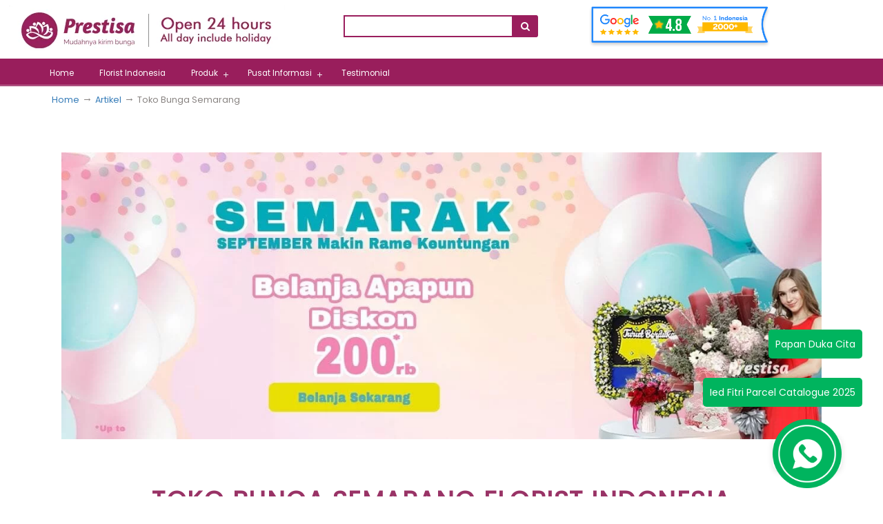

--- FILE ---
content_type: text/html; charset=UTF-8
request_url: https://www.prestisa.com/toko-bunga-semarang/
body_size: 109746
content:
<!DOCTYPE html PUBLIC "-//W3C//DTD XHTML 1.0 Transitional//EN" "http://www.w3.org/TR/xhtml1/DTD/xhtml1-transitional.dtd">

<html xmlns="http://www.w3.org/1999/xhtml" lang="id" >

<head profile="http://gmpg.org/xfn/11"><meta http-equiv="Content-Type" content="text/html; charset=utf-8">
<!-- Meta Pixel Code -->
<script>
!function(f,b,e,v,n,t,s)
{if(f.fbq)return;n=f.fbq=function(){n.callMethod?
n.callMethod.apply(n,arguments):n.queue.push(arguments)};
if(!f._fbq)f._fbq=n;n.push=n;n.loaded=!0;n.version='2.0';
n.queue=[];t=b.createElement(e);t.async=!0;
t.src=v;s=b.getElementsByTagName(e)[0];
s.parentNode.insertBefore(t,s)}(window, document,'script',
'https://connect.facebook.net/en_US/fbevents.js');
fbq('init', '518906883442152');
fbq('track', 'PageView');
</script>
<noscript><img height="1" width="1" style="display:none"
src="https://www.facebook.com/tr?id=518906883442152&ev=PageView&noscript=1"
/></noscript>
<!-- End Meta Pixel Code -->
<script>
!function (w, d, t) {
  w.TiktokAnalyticsObject=t;var ttq=w[t]=w[t]||[];ttq.methods=["page","track","identify","instances","debug","on","off","once","ready","alias","group","enableCookie","disableCookie"],ttq.setAndDefer=function(t,e){t[e]=function(){t.push([e].concat(Array.prototype.slice.call(arguments,0)))}};for(var i=0;i<ttq.methods.length;i++)ttq.setAndDefer(ttq,ttq.methods[i]);ttq.instance=function(t){for(var e=ttq._i[t]||[],n=0;n<ttq.methods.length;n++)ttq.setAndDefer(e,ttq.methods[n]);return e},ttq.load=function(e,n){var i="https://analytics.tiktok.com/i18n/pixel/events.js";ttq._i=ttq._i||{},ttq._i[e]=[],ttq._i[e]._u=i,ttq._t=ttq._t||{},ttq._t[e]=+new Date,ttq._o=ttq._o||{},ttq._o[e]=n||{};var o=document.createElement("script");o.type="text/javascript",o.async=!0,o.src=i+"?sdkid="+e+"&lib="+t;var a=document.getElementsByTagName("script")[0];a.parentNode.insertBefore(o,a)};

  ttq.load('C9FORKRC77U5U5I0ADOG');
  ttq.page();
}(window, document, 'ttq');
</script>
    
    
    <style>
@font-face{font-family:FontAwesome-fallback;font-display:fallback;src:local('FontAwesome'),url(https://www.prestisa.com/wp-content/plugins/bakshiftnav-responsive-mobile-menu.bak/assets/css/fontawesome/fonts/fontawesome-webfont.woff2?v=4.7.0) format('woff2')}
@font-face{font-family:Poppins-fallback;font-display:fallback;src:local('Poppins'),url(https://fonts.gstatic.com/s/poppins/v6/pxiEyp8kv8JHgFVrJJfecnFHGPc.woff2) format('woff2')}
body{font-family:open sans,Helvetica,Arial,sans-serif}
.menu-level-2 {
  text-indent: 20px;
  padding: 14px 20px;
  font-size: 17px;
  background-color: #fdf0f7 !important;
}
.list-level-2{
  margin-top: -47px !important;
}
.list-level-2 a{
  background-color: #f9c5d5 !important;
}
@media only screen and (max-width: 740px){
  .navbar-menu-new li a {
    text-indent: 0px !important;
  }
  #navbarNew ul ul a{
    text-indent: 20px !important;
  }

  #navbarNew ul .list-level-2 li a{
    text-indent: 40px !important;
  }
}
</style>
    
<meta name="viewport" content="width=device-width, initial-scale=1.0, maximum-scale=1.0, user-scalable=no" />

 <!-- <link rel="stylesheet" href="https://prestisa.com/owl.carousel.min.css"> -->

<link href="https://fonts.googleapis.com/css?family=Poppins" rel="stylesheet">

<script src="https://ajax.googleapis.com/ajax/libs/jquery/3.2.1/jquery.min.js"></script>

<script src="https://maxcdn.bootstrapcdn.com/bootstrap/3.3.7/js/bootstrap.min.js"></script>
<!-- <script src="https://cdnjs.cloudflare.com/ajax/libs/OwlCarousel2/2.3.4/owl.carousel.min.js"></script> -->
<title>Toko Bunga Semarang | Florist Terbaik di Semarang | Prestisa</title>
<meta name='robots' content='max-image-preview:large' />
<!-- Simple DNS Prefetch -->
<link rel='dns-prefetch' href='//static.hotjar.com' />
<link rel='dns-prefetch' href='//googletagmanager.com' />
<link rel='dns-prefetch' href='//connect.facebook.net' />
<link rel='dns-prefetch' href='//chimpstatic.com' />
<link rel='dns-prefetch' href='//apis.google.com' />
<link rel='dns-prefetch' href='//translate.googleapis.com' />
<link rel='dns-prefetch' href='//googleadservices.com' />
<link rel='dns-prefetch' href='//google-analytics.com' />
<link rel='dns-prefetch' href='//sjs.bizographics.com' />

<script>
dataLayer = [{"title":"Toko Bunga Semarang","author":"admin","wordcount":2113,"logged_in":"false","page_id":11971,"post_date":"2020-06-07 20:13:02"}];
</script>
<!-- Google Tag Manager -->
<script>(function(w,d,s,l,i){w[l]=w[l]||[];w[l].push({'gtm.start':
new Date().getTime(),event:'gtm.js'});var f=d.getElementsByTagName(s)[0],
j=d.createElement(s),dl=l!='dataLayer'?'&l='+l:'';j.async=true;j.src=
'https://www.googletagmanager.com/gtm.js?id='+i+dl;f.parentNode.insertBefore(j,f);
})(window,document,'script','dataLayer','GTM-PKRV8HM');</script>
<!-- End Google Tag Manager -->
<!-- This site is optimized with the Yoast SEO Premium plugin v5.5 - https://yoast.com/wordpress/plugins/seo/ -->
<meta name="description" content="Toko Bunga Semarang &amp; Florist Online Terbaik di Semarang jawa Tengah dengan Koleksi karangan bunga segar, indah dan elegan pesan sekarang hanya di Prestisa."/>
<link rel="canonical" href="https://www.prestisa.com/toko-bunga-semarang/" />
<meta property="og:locale" content="en_US" />
<meta property="og:type" content="article" />
<meta property="og:title" content="Toko Bunga Semarang | Florist Terbaik di Semarang | Prestisa" />
<meta property="og:description" content="Toko Bunga Semarang &amp; Florist Online Terbaik di Semarang jawa Tengah dengan Koleksi karangan bunga segar, indah dan elegan pesan sekarang hanya di Prestisa." />
<meta property="og:url" content="https://www.prestisa.com/toko-bunga-semarang/" />
<meta property="og:site_name" content="Prestisa" />
<meta property="article:tag" content="bunga papan semarang" />
<meta property="article:tag" content="florist semarang" />
<meta property="article:tag" content="florist terbaik di semarang" />
<meta property="article:tag" content="jual bunga semarang" />
<meta property="article:tag" content="karangan bunga semarang" />
<meta property="article:tag" content="toko bunga semarang prestisa" />
<meta property="article:tag" content="toko bunga semarang\" />
<meta property="article:section" content="Artikel" />
<meta property="article:published_time" content="2020-06-07T20:13:02+07:00" />
<meta property="article:modified_time" content="2021-09-08T07:38:33+07:00" />
<meta property="og:updated_time" content="2021-09-08T07:38:33+07:00" />
<meta property="og:image" content="https://www.prestisa.com/wp-content/uploads/2015/10/Banner-Prestisa-Semarang.jpg" />
<meta property="og:image:secure_url" content="https://www.prestisa.com/wp-content/uploads/2015/10/Banner-Prestisa-Semarang.jpg" />
<meta property="og:image:width" content="1150" />
<meta property="og:image:height" content="430" />
<!-- / Yoast SEO Premium plugin. -->

<link rel="alternate" type="application/rss+xml" title="Prestisa &raquo; Feed" href="https://www.prestisa.com/feed/" />
<link rel="alternate" type="application/rss+xml" title="Prestisa &raquo; Comments Feed" href="https://www.prestisa.com/comments/feed/" />
<link rel="alternate" title="oEmbed (JSON)" type="application/json+oembed" href="https://www.prestisa.com/wp-json/oembed/1.0/embed?url=https%3A%2F%2Fwww.prestisa.com%2Ftoko-bunga-semarang%2F" />
<link rel="alternate" title="oEmbed (XML)" type="text/xml+oembed" href="https://www.prestisa.com/wp-json/oembed/1.0/embed?url=https%3A%2F%2Fwww.prestisa.com%2Ftoko-bunga-semarang%2F&#038;format=xml" />
		<style>
			.lazyload,
			.lazyloading {
				max-width: 100%;
			}
		</style>
		<style id='wp-img-auto-sizes-contain-inline-css' type='text/css'>
img:is([sizes=auto i],[sizes^="auto," i]){contain-intrinsic-size:3000px 1500px}
/*# sourceURL=wp-img-auto-sizes-contain-inline-css */
</style>

<link rel='stylesheet' id='hfe-widgets-style-css' href='https://www.prestisa.com/wp-content/plugins/header-footer-elementor/inc/widgets-css/frontend.css?ver=2.7.0' type='text/css' media='all' />
<link rel='stylesheet' id='hfe-woo-product-grid-css' href='https://www.prestisa.com/wp-content/plugins/header-footer-elementor/inc/widgets-css/woo-products.css?ver=2.7.0' type='text/css' media='all' />
<link rel='stylesheet' id='wp-block-library-css' href='https://www.prestisa.com/wp-includes/css/dist/block-library/style.min.css?ver=9fa5a5cb7cffa2e07e91684fa800b2e1' type='text/css' media='all' />
<style id='classic-theme-styles-inline-css' type='text/css'>
/*! This file is auto-generated */
.wp-block-button__link{color:#fff;background-color:#32373c;border-radius:9999px;box-shadow:none;text-decoration:none;padding:calc(.667em + 2px) calc(1.333em + 2px);font-size:1.125em}.wp-block-file__button{background:#32373c;color:#fff;text-decoration:none}
/*# sourceURL=/wp-includes/css/classic-themes.min.css */
</style>
<style id='global-styles-inline-css' type='text/css'>
:root{--wp--preset--aspect-ratio--square: 1;--wp--preset--aspect-ratio--4-3: 4/3;--wp--preset--aspect-ratio--3-4: 3/4;--wp--preset--aspect-ratio--3-2: 3/2;--wp--preset--aspect-ratio--2-3: 2/3;--wp--preset--aspect-ratio--16-9: 16/9;--wp--preset--aspect-ratio--9-16: 9/16;--wp--preset--color--black: #000000;--wp--preset--color--cyan-bluish-gray: #abb8c3;--wp--preset--color--white: #ffffff;--wp--preset--color--pale-pink: #f78da7;--wp--preset--color--vivid-red: #cf2e2e;--wp--preset--color--luminous-vivid-orange: #ff6900;--wp--preset--color--luminous-vivid-amber: #fcb900;--wp--preset--color--light-green-cyan: #7bdcb5;--wp--preset--color--vivid-green-cyan: #00d084;--wp--preset--color--pale-cyan-blue: #8ed1fc;--wp--preset--color--vivid-cyan-blue: #0693e3;--wp--preset--color--vivid-purple: #9b51e0;--wp--preset--gradient--vivid-cyan-blue-to-vivid-purple: linear-gradient(135deg,rgb(6,147,227) 0%,rgb(155,81,224) 100%);--wp--preset--gradient--light-green-cyan-to-vivid-green-cyan: linear-gradient(135deg,rgb(122,220,180) 0%,rgb(0,208,130) 100%);--wp--preset--gradient--luminous-vivid-amber-to-luminous-vivid-orange: linear-gradient(135deg,rgb(252,185,0) 0%,rgb(255,105,0) 100%);--wp--preset--gradient--luminous-vivid-orange-to-vivid-red: linear-gradient(135deg,rgb(255,105,0) 0%,rgb(207,46,46) 100%);--wp--preset--gradient--very-light-gray-to-cyan-bluish-gray: linear-gradient(135deg,rgb(238,238,238) 0%,rgb(169,184,195) 100%);--wp--preset--gradient--cool-to-warm-spectrum: linear-gradient(135deg,rgb(74,234,220) 0%,rgb(151,120,209) 20%,rgb(207,42,186) 40%,rgb(238,44,130) 60%,rgb(251,105,98) 80%,rgb(254,248,76) 100%);--wp--preset--gradient--blush-light-purple: linear-gradient(135deg,rgb(255,206,236) 0%,rgb(152,150,240) 100%);--wp--preset--gradient--blush-bordeaux: linear-gradient(135deg,rgb(254,205,165) 0%,rgb(254,45,45) 50%,rgb(107,0,62) 100%);--wp--preset--gradient--luminous-dusk: linear-gradient(135deg,rgb(255,203,112) 0%,rgb(199,81,192) 50%,rgb(65,88,208) 100%);--wp--preset--gradient--pale-ocean: linear-gradient(135deg,rgb(255,245,203) 0%,rgb(182,227,212) 50%,rgb(51,167,181) 100%);--wp--preset--gradient--electric-grass: linear-gradient(135deg,rgb(202,248,128) 0%,rgb(113,206,126) 100%);--wp--preset--gradient--midnight: linear-gradient(135deg,rgb(2,3,129) 0%,rgb(40,116,252) 100%);--wp--preset--font-size--small: 13px;--wp--preset--font-size--medium: 20px;--wp--preset--font-size--large: 36px;--wp--preset--font-size--x-large: 42px;--wp--preset--spacing--20: 0.44rem;--wp--preset--spacing--30: 0.67rem;--wp--preset--spacing--40: 1rem;--wp--preset--spacing--50: 1.5rem;--wp--preset--spacing--60: 2.25rem;--wp--preset--spacing--70: 3.38rem;--wp--preset--spacing--80: 5.06rem;--wp--preset--shadow--natural: 6px 6px 9px rgba(0, 0, 0, 0.2);--wp--preset--shadow--deep: 12px 12px 50px rgba(0, 0, 0, 0.4);--wp--preset--shadow--sharp: 6px 6px 0px rgba(0, 0, 0, 0.2);--wp--preset--shadow--outlined: 6px 6px 0px -3px rgb(255, 255, 255), 6px 6px rgb(0, 0, 0);--wp--preset--shadow--crisp: 6px 6px 0px rgb(0, 0, 0);}:where(.is-layout-flex){gap: 0.5em;}:where(.is-layout-grid){gap: 0.5em;}body .is-layout-flex{display: flex;}.is-layout-flex{flex-wrap: wrap;align-items: center;}.is-layout-flex > :is(*, div){margin: 0;}body .is-layout-grid{display: grid;}.is-layout-grid > :is(*, div){margin: 0;}:where(.wp-block-columns.is-layout-flex){gap: 2em;}:where(.wp-block-columns.is-layout-grid){gap: 2em;}:where(.wp-block-post-template.is-layout-flex){gap: 1.25em;}:where(.wp-block-post-template.is-layout-grid){gap: 1.25em;}.has-black-color{color: var(--wp--preset--color--black) !important;}.has-cyan-bluish-gray-color{color: var(--wp--preset--color--cyan-bluish-gray) !important;}.has-white-color{color: var(--wp--preset--color--white) !important;}.has-pale-pink-color{color: var(--wp--preset--color--pale-pink) !important;}.has-vivid-red-color{color: var(--wp--preset--color--vivid-red) !important;}.has-luminous-vivid-orange-color{color: var(--wp--preset--color--luminous-vivid-orange) !important;}.has-luminous-vivid-amber-color{color: var(--wp--preset--color--luminous-vivid-amber) !important;}.has-light-green-cyan-color{color: var(--wp--preset--color--light-green-cyan) !important;}.has-vivid-green-cyan-color{color: var(--wp--preset--color--vivid-green-cyan) !important;}.has-pale-cyan-blue-color{color: var(--wp--preset--color--pale-cyan-blue) !important;}.has-vivid-cyan-blue-color{color: var(--wp--preset--color--vivid-cyan-blue) !important;}.has-vivid-purple-color{color: var(--wp--preset--color--vivid-purple) !important;}.has-black-background-color{background-color: var(--wp--preset--color--black) !important;}.has-cyan-bluish-gray-background-color{background-color: var(--wp--preset--color--cyan-bluish-gray) !important;}.has-white-background-color{background-color: var(--wp--preset--color--white) !important;}.has-pale-pink-background-color{background-color: var(--wp--preset--color--pale-pink) !important;}.has-vivid-red-background-color{background-color: var(--wp--preset--color--vivid-red) !important;}.has-luminous-vivid-orange-background-color{background-color: var(--wp--preset--color--luminous-vivid-orange) !important;}.has-luminous-vivid-amber-background-color{background-color: var(--wp--preset--color--luminous-vivid-amber) !important;}.has-light-green-cyan-background-color{background-color: var(--wp--preset--color--light-green-cyan) !important;}.has-vivid-green-cyan-background-color{background-color: var(--wp--preset--color--vivid-green-cyan) !important;}.has-pale-cyan-blue-background-color{background-color: var(--wp--preset--color--pale-cyan-blue) !important;}.has-vivid-cyan-blue-background-color{background-color: var(--wp--preset--color--vivid-cyan-blue) !important;}.has-vivid-purple-background-color{background-color: var(--wp--preset--color--vivid-purple) !important;}.has-black-border-color{border-color: var(--wp--preset--color--black) !important;}.has-cyan-bluish-gray-border-color{border-color: var(--wp--preset--color--cyan-bluish-gray) !important;}.has-white-border-color{border-color: var(--wp--preset--color--white) !important;}.has-pale-pink-border-color{border-color: var(--wp--preset--color--pale-pink) !important;}.has-vivid-red-border-color{border-color: var(--wp--preset--color--vivid-red) !important;}.has-luminous-vivid-orange-border-color{border-color: var(--wp--preset--color--luminous-vivid-orange) !important;}.has-luminous-vivid-amber-border-color{border-color: var(--wp--preset--color--luminous-vivid-amber) !important;}.has-light-green-cyan-border-color{border-color: var(--wp--preset--color--light-green-cyan) !important;}.has-vivid-green-cyan-border-color{border-color: var(--wp--preset--color--vivid-green-cyan) !important;}.has-pale-cyan-blue-border-color{border-color: var(--wp--preset--color--pale-cyan-blue) !important;}.has-vivid-cyan-blue-border-color{border-color: var(--wp--preset--color--vivid-cyan-blue) !important;}.has-vivid-purple-border-color{border-color: var(--wp--preset--color--vivid-purple) !important;}.has-vivid-cyan-blue-to-vivid-purple-gradient-background{background: var(--wp--preset--gradient--vivid-cyan-blue-to-vivid-purple) !important;}.has-light-green-cyan-to-vivid-green-cyan-gradient-background{background: var(--wp--preset--gradient--light-green-cyan-to-vivid-green-cyan) !important;}.has-luminous-vivid-amber-to-luminous-vivid-orange-gradient-background{background: var(--wp--preset--gradient--luminous-vivid-amber-to-luminous-vivid-orange) !important;}.has-luminous-vivid-orange-to-vivid-red-gradient-background{background: var(--wp--preset--gradient--luminous-vivid-orange-to-vivid-red) !important;}.has-very-light-gray-to-cyan-bluish-gray-gradient-background{background: var(--wp--preset--gradient--very-light-gray-to-cyan-bluish-gray) !important;}.has-cool-to-warm-spectrum-gradient-background{background: var(--wp--preset--gradient--cool-to-warm-spectrum) !important;}.has-blush-light-purple-gradient-background{background: var(--wp--preset--gradient--blush-light-purple) !important;}.has-blush-bordeaux-gradient-background{background: var(--wp--preset--gradient--blush-bordeaux) !important;}.has-luminous-dusk-gradient-background{background: var(--wp--preset--gradient--luminous-dusk) !important;}.has-pale-ocean-gradient-background{background: var(--wp--preset--gradient--pale-ocean) !important;}.has-electric-grass-gradient-background{background: var(--wp--preset--gradient--electric-grass) !important;}.has-midnight-gradient-background{background: var(--wp--preset--gradient--midnight) !important;}.has-small-font-size{font-size: var(--wp--preset--font-size--small) !important;}.has-medium-font-size{font-size: var(--wp--preset--font-size--medium) !important;}.has-large-font-size{font-size: var(--wp--preset--font-size--large) !important;}.has-x-large-font-size{font-size: var(--wp--preset--font-size--x-large) !important;}
:where(.wp-block-post-template.is-layout-flex){gap: 1.25em;}:where(.wp-block-post-template.is-layout-grid){gap: 1.25em;}
:where(.wp-block-term-template.is-layout-flex){gap: 1.25em;}:where(.wp-block-term-template.is-layout-grid){gap: 1.25em;}
:where(.wp-block-columns.is-layout-flex){gap: 2em;}:where(.wp-block-columns.is-layout-grid){gap: 2em;}
:root :where(.wp-block-pullquote){font-size: 1.5em;line-height: 1.6;}
/*# sourceURL=global-styles-inline-css */
</style>
<link rel='stylesheet' id='saswp-style-css' href='https://www.prestisa.com/wp-content/plugins/schema-and-structured-data-for-wp/admin_section/css/saswp-style.min.css?ver=1.53' type='text/css' media='all' />
<link rel='stylesheet' id='uaf_client_css-css' href='https://www.prestisa.com/wp-content/uploads/useanyfont/uaf.css?ver=1765857433' type='text/css' media='all' />
<link rel='stylesheet' id='woocommerce-layout-css' href='https://www.prestisa.com/wp-content/plugins/woocommerce/assets/css/woocommerce-layout.css?ver=10.4.2' type='text/css' media='all' />
<link rel='stylesheet' id='woocommerce-smallscreen-css' href='https://www.prestisa.com/wp-content/plugins/woocommerce/assets/css/woocommerce-smallscreen.css?ver=10.4.2' type='text/css' media='only screen and (max-width: 768px)' />
<link rel='stylesheet' id='woocommerce-general-css' href='https://www.prestisa.com/wp-content/plugins/woocommerce/assets/css/woocommerce.css?ver=10.4.2' type='text/css' media='all' />
<style id='woocommerce-inline-inline-css' type='text/css'>
.woocommerce form .form-row .required { visibility: visible; }
/*# sourceURL=woocommerce-inline-inline-css */
</style>
<link rel='stylesheet' id='dashicons-css' href='https://www.prestisa.com/wp-includes/css/dashicons.min.css?ver=9fa5a5cb7cffa2e07e91684fa800b2e1' type='text/css' media='all' />
<style id='dashicons-inline-css' type='text/css'>
[data-font="Dashicons"]:before {font-family: 'Dashicons' !important;content: attr(data-icon) !important;speak: none !important;font-weight: normal !important;font-variant: normal !important;text-transform: none !important;line-height: 1 !important;font-style: normal !important;-webkit-font-smoothing: antialiased !important;-moz-osx-font-smoothing: grayscale !important;}
/*# sourceURL=dashicons-inline-css */
</style>
<link rel='stylesheet' id='aws-style-css' href='https://www.prestisa.com/wp-content/plugins/advanced-woo-search/assets/css/common.min.css?ver=3.50' type='text/css' media='all' />
<link rel='stylesheet' id='wpos-slick-style-css' href='https://www.prestisa.com/wp-content/plugins/woo-product-slider-and-carousel-with-category/assets/css/slick.css?ver=3.0.3' type='text/css' media='all' />
<link rel='stylesheet' id='wcpscwc-public-style-css' href='https://www.prestisa.com/wp-content/plugins/woo-product-slider-and-carousel-with-category/assets/css/wcpscwc-public.css?ver=3.0.3' type='text/css' media='all' />
<link rel='stylesheet' id='hfe-style-css' href='https://www.prestisa.com/wp-content/plugins/header-footer-elementor/assets/css/header-footer-elementor.css?ver=2.7.0' type='text/css' media='all' />
<link rel='stylesheet' id='elementor-icons-css' href='https://www.prestisa.com/wp-content/plugins/elementor/assets/lib/eicons/css/elementor-icons.min.css?ver=5.44.0' type='text/css' media='all' />
<link rel='stylesheet' id='elementor-frontend-css' href='https://www.prestisa.com/wp-content/uploads/elementor/css/custom-frontend.min.css?ver=1765953902' type='text/css' media='all' />
<link rel='stylesheet' id='elementor-post-144081-css' href='https://www.prestisa.com/wp-content/uploads/elementor/css/post-144081.css?ver=1765953897' type='text/css' media='all' />
<link rel='stylesheet' id='yith_wcbm_badge_style-css' href='https://www.prestisa.com/wp-content/plugins/yith-woocommerce-badges-management/assets/css/frontend.css?ver=3.21.0' type='text/css' media='all' />
<style id='yith_wcbm_badge_style-inline-css' type='text/css'>
.yith-wcbm-badge.yith-wcbm-badge-text.yith-wcbm-badge-141369 {
				top: 0; right: 0; 
				
				-ms-transform: ; 
				-webkit-transform: ; 
				transform: ;
				padding: 0px 0px 0px 0px;
				background-color:#00e557; border-radius: 0px 0px 0px 0px; width:100px; height:50px;
			}.yith-wcbm-badge.yith-wcbm-badge-text.yith-wcbm-badge-141370 {
				top: 0; right: 0; 
				
				-ms-transform: ; 
				-webkit-transform: ; 
				transform: ;
				padding: 0px 0px 0px 0px;
				background-color:#00e557; border-radius: 0px 0px 0px 0px; width:100px; height:50px;
			}.yith-wcbm-badge.yith-wcbm-badge-text.yith-wcbm-badge-141371 {
				top: 0; right: 0; 
				
				-ms-transform: ; 
				-webkit-transform: ; 
				transform: ;
				padding: 0px 0px 0px 0px;
				background-color:#00e557; border-radius: 0px 0px 0px 0px; width:100px; height:50px;
			}.yith-wcbm-badge.yith-wcbm-badge-text.yith-wcbm-badge-141372 {
				top: 0; right: 0; 
				
				-ms-transform: ; 
				-webkit-transform: ; 
				transform: ;
				padding: 0px 0px 0px 0px;
				background-color:#00e557; border-radius: 0px 0px 0px 0px; width:100px; height:50px;
			}.yith-wcbm-badge.yith-wcbm-badge-text.yith-wcbm-badge-141373 {
				top: 0; right: 0; 
				
				-ms-transform: ; 
				-webkit-transform: ; 
				transform: ;
				padding: 0px 0px 0px 0px;
				background-color:#00e557; border-radius: 0px 0px 0px 0px; width:100px; height:50px;
			}.yith-wcbm-badge.yith-wcbm-badge-text.yith-wcbm-badge-141367 {
				top: 0; right: 0; 
				
				-ms-transform: ; 
				-webkit-transform: ; 
				transform: ;
				padding: 0px 0px 0px 0px;
				background-color:#00e557; border-radius: 0px 0px 0px 0px; width:100px; height:50px;
			}.yith-wcbm-badge.yith-wcbm-badge-text.yith-wcbm-badge-141329 {
				top: 0; right: 0; 
				
				-ms-transform: ; 
				-webkit-transform: ; 
				transform: ;
				padding: 0px 0px 0px 0px;
				background-color:#00e557; border-radius: 0px 0px 0px 0px; width:100px; height:50px;
			}.yith-wcbm-badge.yith-wcbm-badge-text.yith-wcbm-badge-141368 {
				top: 0; right: 0; 
				
				-ms-transform: ; 
				-webkit-transform: ; 
				transform: ;
				padding: 0px 0px 0px 0px;
				background-color:#00e557; border-radius: 0px 0px 0px 0px; width:100px; height:50px;
			}.yith-wcbm-badge.yith-wcbm-badge-text.yith-wcbm-badge-221404 {
				top: 0; left: 0; 
				
				-ms-transform: ; 
				-webkit-transform: ; 
				transform: ;
				padding: 0px px 0px 0px;
				background-color:#d84452; border-radius: 0px px 25px 0px; width:110px; height:40px;
			}.yith-wcbm-badge.yith-wcbm-badge-text.yith-wcbm-badge-197012 {
				top: 0; left: 0; 
				
				-ms-transform: ; 
				-webkit-transform: ; 
				transform: ;
				padding: 0px 0px 0px 0px;
				background-color:#41a53c; border-radius: 0px 0px 30px 0px; width:120px; height:50px;
			}.yith-wcbm-badge.yith-wcbm-badge-text.yith-wcbm-badge-198548 {
				top: 0; left: 0; 
				
				-ms-transform: ; 
				-webkit-transform: ; 
				transform: ;
				padding: 0px 0px 0px 0px;
				background-color:#d73636; border-radius: 0px 0px 10px 10px; width:80px; height:30px;
			}.yith-wcbm-badge.yith-wcbm-badge-text.yith-wcbm-badge-168200 {
				top: 0; left: 0; 
				
				-ms-transform: ; 
				-webkit-transform: ; 
				transform: ;
				padding: 0px 0px 0px 0px;
				background-color:#f92929; border-radius: 100px 100px 100px 100px; width:50px; height:50px;
			}.yith-wcbm-badge.yith-wcbm-badge-text.yith-wcbm-badge-221580 {
				top: 0; left: 0; 
				
				-ms-transform: ; 
				-webkit-transform: ; 
				transform: ;
				padding: 0px 0px px 0px;
				background-color:#4a88da; border-radius: 0px 0px 15px 0px; width:80px; height:35px;
			}.yith-wcbm-badge.yith-wcbm-badge-text.yith-wcbm-badge-168241 {
				top: 0; left: 0; 
				
				-ms-transform: ; 
				-webkit-transform: ; 
				transform: ;
				padding: 0px 0px 0px 0px;
				background-color:#d73636; border-radius: 0px 0px 10px 10px; width:70px; height:30px;
			}.yith-wcbm-badge.yith-wcbm-badge-text.yith-wcbm-badge-168640 {
				top: 0; left: 0; 
				
				-ms-transform: ; 
				-webkit-transform: ; 
				transform: ;
				padding: 0px 0px 0px 0px;
				background-color:#d73636; border-radius: 0px 0px 10px 10px; width:70px; height:30px;
			}.yith-wcbm-badge.yith-wcbm-badge-text.yith-wcbm-badge-198616 {
				top: 0; left: 0; 
				
				-ms-transform: ; 
				-webkit-transform: ; 
				transform: ;
				padding: 0px 0px 0px 0px;
				background-color:#d73636; border-radius: 0px 0px 10px 10px; width:70px; height:30px;
			}.yith-wcbm-badge.yith-wcbm-badge-text.yith-wcbm-badge-198615 {
				top: 0; left: 0; 
				
				-ms-transform: ; 
				-webkit-transform: ; 
				transform: ;
				padding: 0px 0px 0px 0px;
				background-color:#d73636; border-radius: 0px 0px 10px 10px; width:70px; height:30px;
			}.yith-wcbm-badge.yith-wcbm-badge-text.yith-wcbm-badge-198607 {
				top: 0; left: 0; 
				
				-ms-transform: ; 
				-webkit-transform: ; 
				transform: ;
				padding: 0px 0px 0px 0px;
				background-color:#d73636; border-radius: 0px 0px 10px 10px; width:70px; height:30px;
			}.yith-wcbm-badge.yith-wcbm-badge-text.yith-wcbm-badge-198627 {
				top: 0; left: 0; 
				
				-ms-transform: ; 
				-webkit-transform: ; 
				transform: ;
				padding: 0px 0px 0px 0px;
				background-color:#d73636; border-radius: 0px 0px 10px 10px; width:70px; height:30px;
			}.yith-wcbm-badge.yith-wcbm-badge-text.yith-wcbm-badge-198528 {
				top: 0; left: 0; 
				
				-ms-transform: ; 
				-webkit-transform: ; 
				transform: ;
				padding: 0px 0px 0px 0px;
				background-color:#d73636; border-radius: 0px 0px 10px 10px; width:70px; height:30px;
			}.yith-wcbm-badge.yith-wcbm-badge-text.yith-wcbm-badge-168611 {
				top: 0; left: 0; 
				
				-ms-transform: ; 
				-webkit-transform: ; 
				transform: ;
				padding: 0px 0px 0px 0px;
				background-color:#d73636; border-radius: 0px 0px 10px 10px; width:70px; height:30px;
			}.yith-wcbm-badge.yith-wcbm-badge-text.yith-wcbm-badge-168656 {
				top: 0; left: 0; 
				
				-ms-transform: ; 
				-webkit-transform: ; 
				transform: ;
				padding: 0px 0px 0px 0px;
				background-color:#d73636; border-radius: 0px 0px 10px 10px; width:70px; height:30px;
			}.yith-wcbm-badge.yith-wcbm-badge-text.yith-wcbm-badge-198626 {
				top: 0; left: 0; 
				
				-ms-transform: ; 
				-webkit-transform: ; 
				transform: ;
				padding: 0px 0px 0px 0px;
				background-color:#d73636; border-radius: 0px 0px 10px 10px; width:70px; height:30px;
			}.yith-wcbm-badge.yith-wcbm-badge-text.yith-wcbm-badge-198625 {
				top: 0; left: 0; 
				
				-ms-transform: ; 
				-webkit-transform: ; 
				transform: ;
				padding: 0px 0px 0px 0px;
				background-color:#d73636; border-radius: 0px 0px 10px 10px; width:70px; height:30px;
			}.yith-wcbm-badge.yith-wcbm-badge-text.yith-wcbm-badge-198624 {
				top: 0; left: 0; 
				
				-ms-transform: ; 
				-webkit-transform: ; 
				transform: ;
				padding: 0px 0px 0px 0px;
				background-color:#d73636; border-radius: 0px 0px 10px 10px; width:70px; height:30px;
			}.yith-wcbm-badge.yith-wcbm-badge-text.yith-wcbm-badge-198617 {
				top: 0; left: 0; 
				
				-ms-transform: ; 
				-webkit-transform: ; 
				transform: ;
				padding: 0px 0px 0px 0px;
				background-color:#d73636; border-radius: 0px 0px 10px 10px; width:70px; height:30px;
			}.yith-wcbm-badge.yith-wcbm-badge-text.yith-wcbm-badge-198614 {
				top: 0; left: 0; 
				
				-ms-transform: ; 
				-webkit-transform: ; 
				transform: ;
				padding: 0px 0px 0px 0px;
				background-color:#d73636; border-radius: 0px 0px 10px 10px; width:70px; height:30px;
			}.yith-wcbm-badge.yith-wcbm-badge-text.yith-wcbm-badge-168238 {
				top: 0; left: 0; 
				
				-ms-transform: ; 
				-webkit-transform: ; 
				transform: ;
				padding: 0px 0px 0px 0px;
				background-color:#d73636; border-radius: 0px 0px 10px 10px; width:70px; height:30px;
			}
/*# sourceURL=yith_wcbm_badge_style-inline-css */
</style>
<link rel='stylesheet' id='yith-gfont-open-sans-css' href='https://www.prestisa.com/wp-content/plugins/yith-woocommerce-badges-management/assets/fonts/open-sans/style.css?ver=3.21.0' type='text/css' media='all' />
<link rel='stylesheet' id='u-design-reset-css' href='https://www.prestisa.com/wp-content/themes/u-design/styles/common-css/reset.css?ver=1.0' type='text/css' media='screen' />
<link rel='stylesheet' id='u-design-text-css' href='https://www.prestisa.com/wp-content/themes/u-design/styles/style1/css/text.css?ver=1.0' type='text/css' media='screen' />
<link rel='stylesheet' id='u-design-grid-960-css' href='https://www.prestisa.com/wp-content/themes/u-design/styles/common-css/960.css?ver=1.0' type='text/css' media='screen' />
<link rel='stylesheet' id='u-design-superfish_menu-css' href='https://www.prestisa.com/wp-content/themes/u-design/scripts/superfish-menu/css/superfish.css?ver=1.7.2' type='text/css' media='screen' />
<link rel='stylesheet' id='u-design-font-awesome-css' href='https://www.prestisa.com/wp-content/themes/u-design/styles/common-css/font-awesome/css/font-awesome.min.css?ver=3.4.18' type='text/css' media='screen' />
<link rel='stylesheet' id='u-design-style-css' href='https://www.prestisa.com/wp-content/themes/u-design/styles/style1/css/style.css?ver=3.4.18' type='text/css' media='screen' />
<link rel='stylesheet' id='u-design-custom-style-css' href='https://www.prestisa.com/wp-content/themes/u-design/styles/custom/custom_style.css?ver=3.4.18.1571216163' type='text/css' media='screen' />
<link rel='stylesheet' id='u-design-responsive-css' href='https://www.prestisa.com/wp-content/themes/u-design/styles/common-css/responsive.css?ver=3.4.18' type='text/css' media='screen' />
<link rel='stylesheet' id='u-design-fluid-css' href='https://www.prestisa.com/wp-content/themes/u-design/styles/common-css/fluid.css?ver=3.4.18' type='text/css' media='screen' />
<link rel='stylesheet' id='u-design-style-orig-css' href='https://www.prestisa.com/wp-content/themes/u-design/style.css?ver=3.4.18' type='text/css' media='screen' />
<link rel='stylesheet' id='hfe-elementor-icons-css' href='https://www.prestisa.com/wp-content/plugins/elementor/assets/lib/eicons/css/elementor-icons.min.css?ver=5.34.0' type='text/css' media='all' />
<link rel='stylesheet' id='hfe-icons-list-css' href='https://www.prestisa.com/wp-content/plugins/elementor/assets/css/widget-icon-list.min.css?ver=3.24.3' type='text/css' media='all' />
<link rel='stylesheet' id='hfe-social-icons-css' href='https://www.prestisa.com/wp-content/plugins/elementor/assets/css/widget-social-icons.min.css?ver=3.24.0' type='text/css' media='all' />
<link rel='stylesheet' id='hfe-social-share-icons-brands-css' href='https://www.prestisa.com/wp-content/plugins/elementor/assets/lib/font-awesome/css/brands.css?ver=5.15.3' type='text/css' media='all' />
<link rel='stylesheet' id='hfe-social-share-icons-fontawesome-css' href='https://www.prestisa.com/wp-content/plugins/elementor/assets/lib/font-awesome/css/fontawesome.css?ver=5.15.3' type='text/css' media='all' />
<link rel='stylesheet' id='hfe-nav-menu-icons-css' href='https://www.prestisa.com/wp-content/plugins/elementor/assets/lib/font-awesome/css/solid.css?ver=5.15.3' type='text/css' media='all' />
<link rel='stylesheet' id='u-design-woocommerce-styles-css' href='https://www.prestisa.com/wp-content/plugins/u-design-woocommerce/css/udesign-woocommerce-style.css?ver=2.2.3' type='text/css' media='all' />
<link rel='stylesheet' id='u-design-woocommerce-responsive-css' href='https://www.prestisa.com/wp-content/plugins/u-design-woocommerce/css/udesign-woocommerce-responsive.css?ver=2.2.3' type='text/css' media='all' />
<link rel='stylesheet' id='elementor-gf-local-roboto-css' href='https://www.prestisa.com/wp-content/uploads/elementor/google-fonts/css/roboto.css?ver=1748877404' type='text/css' media='all' />
<link rel='stylesheet' id='elementor-gf-local-robotoslab-css' href='https://www.prestisa.com/wp-content/uploads/elementor/google-fonts/css/robotoslab.css?ver=1748877406' type='text/css' media='all' />
<script src="https://www.prestisa.com/wp-includes/js/jquery/jquery.min.js?ver=3.7.1" id="jquery-core-js"></script>
<script src="https://www.prestisa.com/wp-includes/js/jquery/jquery-migrate.min.js?ver=3.4.1" id="jquery-migrate-js"></script>
<script id="jquery-js-after">
function initParselSpesial() {
  const parselMap = {
    "jawa-button": "jawa",
    "sumatera-button": "sumatera",
    "bali-button": "bali",
    "ntt-button": "ntt",
    "kalimantan-button": "kalimantan",
    "sulawesi-button": "sulawesi",
    "papua-button": "papua"
  };

  function hideAllSectionsSpesial() {
    document.querySelectorAll(".spesial-parsel").forEach(section => {
      section.classList.add("hidden");
    });
  }

  function removeActiveClassSpesial() {
    document.querySelectorAll(".parselspesial li").forEach(item => {
      item.classList.remove("active");
    });
  }

  // Klik manual dari elemen gambar (destination)
  document.querySelectorAll(".destination-item").forEach(link => {
    link.addEventListener("click", e => {
      e.preventDefault();
      const targetId = link.getAttribute("data-target");
      window.location.href = "https://www.prestisa.com/florist-indonesia/?target=" + targetId;
    });
  });

  // Auto klik berdasarkan parameter di URL (?target=kalimantan-button)
  const urlParams = new URLSearchParams(window.location.search);
  const targetId = urlParams.get("target");
  if (targetId) {
    const menuButton = document.getElementById(targetId);
    if (menuButton) {
      setTimeout(() => menuButton.click(), 300); // beri jeda biar DOM siap
    }
  }

  // Event listener untuk tombol menu
  Object.entries(parselMap).forEach(([buttonId, sectionId]) => {
    const button = document.getElementById(buttonId);
    if (button) {
      button.addEventListener("click", () => {
        hideAllSectionsSpesial();
        document.getElementById(sectionId)?.classList.remove("hidden");
        removeActiveClassSpesial();
        button.classList.add("active");
      });
    }
  });
}

document.addEventListener("DOMContentLoaded", initParselSpesial);
!function($){"use strict";$(document).ready(function(){$(this).scrollTop()>100&&$(".hfe-scroll-to-top-wrap").removeClass("hfe-scroll-to-top-hide"),$(window).scroll(function(){$(this).scrollTop()<100?$(".hfe-scroll-to-top-wrap").fadeOut(300):$(".hfe-scroll-to-top-wrap").fadeIn(300)}),$(".hfe-scroll-to-top-wrap").on("click",function(){$("html, body").animate({scrollTop:0},300);return!1})})}(jQuery);
!function($){'use strict';$(document).ready(function(){var bar=$('.hfe-reading-progress-bar');if(!bar.length)return;$(window).on('scroll',function(){var s=$(window).scrollTop(),d=$(document).height()-$(window).height(),p=d? s/d*100:0;bar.css('width',p+'%')});});}(jQuery);
//# sourceURL=jquery-js-after
</script>
<script src="https://www.prestisa.com/wp-content/plugins/woocommerce/assets/js/jquery-blockui/jquery.blockUI.min.js?ver=2.7.0-wc.10.4.2" id="wc-jquery-blockui-js" defer data-wp-strategy="defer"></script>
<script src="https://www.prestisa.com/wp-content/plugins/woocommerce/assets/js/js-cookie/js.cookie.min.js?ver=2.1.4-wc.10.4.2" id="wc-js-cookie-js" defer data-wp-strategy="defer"></script>
<script id="woocommerce-js-extra">
var woocommerce_params = {"ajax_url":"/wp-admin/admin-ajax.php","wc_ajax_url":"/?wc-ajax=%%endpoint%%","i18n_password_show":"Show password","i18n_password_hide":"Hide password"};
//# sourceURL=woocommerce-js-extra
</script>
<script src="https://www.prestisa.com/wp-content/plugins/woocommerce/assets/js/frontend/woocommerce.min.js?ver=10.4.2" id="woocommerce-js" defer data-wp-strategy="defer"></script>
<script id="affwp-erl-js-extra">
var affwp_erl_vars = {"cookie_expiration":"1","referral_variable":"utm_source","url":"https://parselia.com","cookie":"affwp_erl_id"};
//# sourceURL=affwp-erl-js-extra
</script>
<script src="https://www.prestisa.com/wp-content/plugins/affiliatewp-external-referral-links/assets/js/affwp-external-referral-links.min.js?ver=1.2.2" id="affwp-erl-js"></script>
<link rel="https://api.w.org/" href="https://www.prestisa.com/wp-json/" /><link rel="alternate" title="JSON" type="application/json" href="https://www.prestisa.com/wp-json/wp/v2/posts/11971" /><link rel="EditURI" type="application/rsd+xml" title="RSD" href="https://www.prestisa.com/xmlrpc.php?rsd" />
<link rel='shortlink' href='https://www.prestisa.com/?p=11971' />
    <style>
    .produk-header {
        display: flex;
        justify-content: space-between;
        align-items: center;
        margin-bottom: 15px;
    }
    .produk-count {
        font-size: 14px;
        color: #555;
    }
    .produk-sorting {
        font-size: 14px;
    }
    .produk-grid {
        display: grid;
        grid-template-columns: repeat(3, 1fr);
        gap: 25px;
        margin-top: 20px;
    }
    .produk-item {
        border-radius: 12px;
        background: #fff;
        box-shadow: 0 2px 8px rgba(0,0,0,0.08);
        text-align: center;
        padding: 15px;
        position: relative;
    }
    .produk-item img {
        max-width: 100%;
        border-radius: 10px;
        margin-bottom: 10px;
    }
    .produk-item h2 {
        font-size: 16px;
        margin: 8px 0;
    }
    .produk-item .price {
        font-weight: bold;
        color: #009688;
    }
		
		.pagination {
  margin-top: 20px;
  text-align: center;
  font-family: 'Plus Jakarta Sans', sans-serif;
}

.pagination .page-numbers {
  display: inline-block;
  margin: 0 4px;
  padding: 8px 14px;
  border-radius: 6px;
  background: #f5f5f5;
  color: #333;
  text-decoration: none;
  font-size: 15px;
  transition: all 0.2s ease;
}

.pagination .page-numbers:hover {
  background: #e0e0e0;
  color: #000;
}

.pagination .page-numbers.current {
  background: #991F5F; /* warna aktif (hijau teal seperti contoh) */
  color: #fff;
  font-weight: 600;
}

.pagination .page-numbers.prev,
.pagination .page-numbers.next {
  background: transparent;
  color: #333;
  padding: 8px 12px;
  font-size: 18px;
}

.pagination .page-numbers.prev:hover,
.pagination .page-numbers.next:hover {
  color: #2c7a7b;
}
		
		.custom-product-grid .produk-header {
    display: flex;
    justify-content: space-between;
    align-items: center;
    margin-bottom: 15px;
}

.custom-product-grid .produk-count {
    font-size: 16px;
    color: #878787;
}

.custom-product-grid .produk-sorting select {
    border: 1px solid #C6C6C6;
    border-radius: 6px;
}

.custom-product-grid .produk-grid {
    display: grid;
    grid-template-columns: repeat(3, 1fr);
    gap: 25px;
}

.custom-product-grid .produk-item {
    background: #fff;
    text-align: left;
    position: relative;
	box-shadow: none;
	padding: 0px;
}

.custom-product-grid .produk-item .onsale {
    position: absolute;
    top: 0;
    left: 0;
    border-radius: 100%;
    background-color: #958e09;
    color: #fff;
    padding: 0.2em;
    font-size: 0.857em;
    font-weight: 700;
    z-index: 9;
}

.custom-product-grid .woocommerce-loop-product__title {
    font-size: 18px;
    line-height: 24px;
    font-weight: 500;
    color: #454545;
    margin: 8px 0;
}

.custom-product-grid .price {
    font-size: 18px;
    line-height: 24px;
    font-weight: 600;
    color: #991F5F;
	justify-content: flex-start;
}

.custom-product-grid .pagination {
    margin-top: 20px;
    text-align: center;
}
		
		.pagination {
			justify-content: center !important;
			display: flex !important;
		}

		.textfoot {
			display: none !important;
		}
		
		.produk-sorting form {
			display: flex;
			gap: 15px;
			align-items: center;
		}
		
		.produk-sorting label {
				font-size: 18px !important;
				width: 49%;
			color: #3D3D3D !important;
			}
		
		@media only screen and (max-width: 600px) {
			.textfoot {
			display: block !important;
		}
			
			.produk-header {
				display: none !important;
			}
			
			.produk-sorting label {
				font-size: 13px !important;
				width: 33% !important;
			}
			
			.produk-sorting form {
				justify-content: flex-end !important;
			}
			
			.custom-product-grid .produk-grid {
				grid-template-columns: repeat(2, 1fr) !important;
				gap: 16px !important;
			}
			
			select#custom-orderby {
				font-size: 13px;
				width: 50% !important;
				padding: 5px;
			}
			
			.custom-product-grid .woocommerce-loop-product__title {
				font-size: 14px !important;
				line-height: 20px !important;
			}
			
			.custom-product-grid .price {
				font-size: 16px !important;
				line-height: 20px !important;
			}
			
			
		}

    </style>
    
<style type="text/css">ul.products li.product .price .from, .order-info mark  { color:#333333; }</style>		<script>
			document.documentElement.className = document.documentElement.className.replace('no-js', 'js');
		</script>
				<style>
			.no-js img.lazyload {
				display: none;
			}

			figure.wp-block-image img.lazyloading {
				min-width: 150px;
			}

			.lazyload,
			.lazyloading {
				--smush-placeholder-width: 100px;
				--smush-placeholder-aspect-ratio: 1/1;
				width: var(--smush-image-width, var(--smush-placeholder-width)) !important;
				aspect-ratio: var(--smush-image-aspect-ratio, var(--smush-placeholder-aspect-ratio)) !important;
			}

						.lazyload, .lazyloading {
				opacity: 0;
			}

			.lazyloaded {
				opacity: 1;
				transition: opacity 400ms;
				transition-delay: 0ms;
			}

					</style>
			<noscript><style>.woocommerce-product-gallery{ opacity: 1 !important; }</style></noscript>
	<meta name="generator" content="Elementor 3.33.4; features: additional_custom_breakpoints; settings: css_print_method-external, google_font-enabled, font_display-auto">


<script type="application/ld+json" class="saswp-schema-markup-output">
[{"@context":"https:\/\/schema.org\/","@type":"BreadcrumbList","@id":"https:\/\/www.prestisa.com\/toko-bunga-semarang\/#breadcrumb","itemListElement":[{"@type":"ListItem","position":1,"item":{"@id":"https:\/\/www.prestisa.com","name":"Prestisa"}},{"@type":"ListItem","position":2,"item":{"@id":"https:\/\/www.prestisa.com\/category\/artikel\/","name":"Artikel"}},{"@type":"ListItem","position":3,"item":{"@id":"https:\/\/www.prestisa.com\/toko-bunga-semarang\/","name":"Toko Bunga Semarang | Florist Terbaik di Semarang | Prestisa"}}]}]
</script>

			<style>
				.e-con.e-parent:nth-of-type(n+4):not(.e-lazyloaded):not(.e-no-lazyload),
				.e-con.e-parent:nth-of-type(n+4):not(.e-lazyloaded):not(.e-no-lazyload) * {
					background-image: none !important;
				}
				@media screen and (max-height: 1024px) {
					.e-con.e-parent:nth-of-type(n+3):not(.e-lazyloaded):not(.e-no-lazyload),
					.e-con.e-parent:nth-of-type(n+3):not(.e-lazyloaded):not(.e-no-lazyload) * {
						background-image: none !important;
					}
				}
				@media screen and (max-height: 640px) {
					.e-con.e-parent:nth-of-type(n+2):not(.e-lazyloaded):not(.e-no-lazyload),
					.e-con.e-parent:nth-of-type(n+2):not(.e-lazyloaded):not(.e-no-lazyload) * {
						background-image: none !important;
					}
				}
			</style>
			<link rel="pingback" href="https://www.prestisa.com/xmlrpc.php" />
			<style id="wpsp-style-frontend"></style>
			<link rel="icon" href="https://www.prestisa.com/wp-content/uploads/2020/04/cropped-Logo-baru-3-3-1-32x32.png" sizes="32x32" />
<link rel="icon" href="https://www.prestisa.com/wp-content/uploads/2020/04/cropped-Logo-baru-3-3-1-192x192.png" sizes="192x192" />
<link rel="apple-touch-icon" href="https://www.prestisa.com/wp-content/uploads/2020/04/cropped-Logo-baru-3-3-1-180x180.png" />
<meta name="msapplication-TileImage" content="https://www.prestisa.com/wp-content/uploads/2020/04/cropped-Logo-baru-3-3-1-270x270.png" />
		<style type="text/css" id="wp-custom-css">
			/*
You can add your own CSS here.
Click the help icon above to learn more.
*/
/*TEMPAT PAGE TESTER 2*/
/* Khusus Halaman Kategori Anggrek */
body.term-anggrek ul.products li.product img {
    aspect-ratio: 1 / 1 !important;
    object-fit: cover !important;
    width: 100% !important;
    height: auto !important;
}

@import url(https://fonts.googleapis.com/css?family=Open+Sans);
*{
		font-family: 'Poppins',sans-serif;
}

.seokarbung {
	display: none;
}

#client-lebaran {
        display: none;
    }
.page-id-237993 #client-lebaran {
        display: block !important;
    }

@media (max-width:768px){
	html, body {
		overflow-x: hidden
	}
}


/*!
 * Bootstrap v3.3.7 (http://getbootstrap.com)
 * Copyright 2011-2016 Twitter, Inc.
 * Licensed under MIT (https://github.com/twbs/bootstrap/blob/master/LICENSE)
 *//*! normalize.css v3.0.3 | MIT License | github.com/necolas/normalize.css */html{font-family:sans-serif;-webkit-text-size-adjust:100%;-ms-text-size-adjust:100%}body{margin:0}article,aside,details,figcaption,figure,footer,header,hgroup,main,menu,nav,section,summary{display:block}audio,canvas,progress,video{display:inline-block;vertical-align:baseline}audio:not([controls]){display:none;height:0}[hidden],template{display:none}a{background-color:transparent}a:active,a:hover{outline:0}abbr[title]{border-bottom:1px dotted}b,strong{font-weight:700}dfn{font-style:italic}h1{margin:.67em 0;font-size:2em}mark{color:#000;background:#ff0}small{font-size:80%}sub,sup{position:relative;font-size:75%;line-height:0;vertical-align:baseline}sup{top:-.5em}sub{bottom:-.25em}img{border:0}svg:not(:root){overflow:hidden}figure{margin:1em 40px}hr{height:0;-webkit-box-sizing:content-box;-moz-box-sizing:content-box;box-sizing:content-box}pre{overflow:auto}code,kbd,pre,samp{font-family:monospace,monospace;font-size:1em}button,input,optgroup,select,textarea{margin:0;font:inherit;color:inherit}button{overflow:visible}button,select{text-transform:none}button,html input[type=button],input[type=reset],input[type=submit]{-webkit-appearance:button;cursor:pointer}button[disabled],html input[disabled]{cursor:default}button::-moz-focus-inner,input::-moz-focus-inner{padding:0;border:0}input{line-height:normal}input[type=checkbox],input[type=radio]{-webkit-box-sizing:border-box;-moz-box-sizing:border-box;box-sizing:border-box;padding:0}input[type=number]::-webkit-inner-spin-button,input[type=number]::-webkit-outer-spin-button{height:auto}input[type=search]{-webkit-box-sizing:content-box;-moz-box-sizing:content-box;box-sizing:content-box;-webkit-appearance:textfield}input[type=search]::-webkit-search-cancel-button,input[type=search]::-webkit-search-decoration{-webkit-appearance:none}fieldset{padding:.35em .625em .75em;margin:0 2px;border:1px solid silver}legend{padding:0;border:0}textarea{overflow:auto}optgroup{font-weight:700}table{border-spacing:0;border-collapse:collapse}td,th{padding:0}/*! Source: https://github.com/h5bp/html5-boilerplate/blob/master/src/css/main.css */@media print{*,:after,:before{color:#000!important;text-shadow:none!important;background:0 0!important;-webkit-box-shadow:none!important;box-shadow:none!important}a,a:visited{text-decoration:underline}a[href]:after{content:" (" attr(href) ")"}abbr[title]:after{content:" (" attr(title) ")"}a[href^="javascript:"]:after,a[href^="#"]:after{content:""}blockquote,pre{border:1px solid #999;page-break-inside:avoid}thead{display:table-header-group}img,tr{page-break-inside:avoid}img{max-width:100%!important}h2,h3,p{orphans:3;widows:3}h2,h3{page-break-after:avoid}.navbar{display:none}.btn>.caret,.dropup>.btn>.caret{border-top-color:#000!important}.label{border:1px solid #000}.table{border-collapse:collapse!important}.table td,.table th{background-color:#fff!important}.table-bordered td,.table-bordered th{border:1px solid #ddd!important}}@font-face{font-family:'Glyphicons Halflings';src:url(../fonts/glyphicons-halflings-regular.eot);src:url(../fonts/glyphicons-halflings-regular.eot?#iefix) format('embedded-opentype'),url(../fonts/glyphicons-halflings-regular.woff2) format('woff2'),url(../fonts/glyphicons-halflings-regular.woff) format('woff'),url(../fonts/glyphicons-halflings-regular.ttf) format('truetype'),url(../fonts/glyphicons-halflings-regular.svg#glyphicons_halflingsregular) format('svg')}.glyphicon{position:relative;top:1px;display:inline-block;font-family:'Glyphicons Halflings';font-style:normal;font-weight:400;line-height:1;-webkit-font-smoothing:antialiased;-moz-osx-font-smoothing:grayscale}.glyphicon-asterisk:before{content:"\002a"}.glyphicon-plus:before{content:"\002b"}.glyphicon-eur:before,.glyphicon-euro:before{content:"\20ac"}.glyphicon-minus:before{content:"\2212"}.glyphicon-cloud:before{content:"\2601"}.glyphicon-envelope:before{content:"\2709"}.glyphicon-pencil:before{content:"\270f"}.glyphicon-glass:before{content:"\e001"}.glyphicon-music:before{content:"\e002"}.glyphicon-search:before{content:"\e003"}.glyphicon-heart:before{content:"\e005"}.glyphicon-star:before{content:"\e006"}.glyphicon-star-empty:before{content:"\e007"}.glyphicon-user:before{content:"\e008"}.glyphicon-film:before{content:"\e009"}.glyphicon-th-large:before{content:"\e010"}.glyphicon-th:before{content:"\e011"}.glyphicon-th-list:before{content:"\e012"}.glyphicon-ok:before{content:"\e013"}.glyphicon-remove:before{content:"\e014"}.glyphicon-zoom-in:before{content:"\e015"}.glyphicon-zoom-out:before{content:"\e016"}.glyphicon-off:before{content:"\e017"}.glyphicon-signal:before{content:"\e018"}.glyphicon-cog:before{content:"\e019"}.glyphicon-trash:before{content:"\e020"}.glyphicon-home:before{content:"\e021"}.glyphicon-file:before{content:"\e022"}.glyphicon-time:before{content:"\e023"}.glyphicon-road:before{content:"\e024"}.glyphicon-download-alt:before{content:"\e025"}.glyphicon-download:before{content:"\e026"}.glyphicon-upload:before{content:"\e027"}.glyphicon-inbox:before{content:"\e028"}.glyphicon-play-circle:before{content:"\e029"}.glyphicon-repeat:before{content:"\e030"}.glyphicon-refresh:before{content:"\e031"}.glyphicon-list-alt:before{content:"\e032"}.glyphicon-lock:before{content:"\e033"}.glyphicon-flag:before{content:"\e034"}.glyphicon-headphones:before{content:"\e035"}.glyphicon-volume-off:before{content:"\e036"}.glyphicon-volume-down:before{content:"\e037"}.glyphicon-volume-up:before{content:"\e038"}.glyphicon-qrcode:before{content:"\e039"}.glyphicon-barcode:before{content:"\e040"}.glyphicon-tag:before{content:"\e041"}.glyphicon-tags:before{content:"\e042"}.glyphicon-book:before{content:"\e043"}.glyphicon-bookmark:before{content:"\e044"}.glyphicon-print:before{content:"\e045"}.glyphicon-camera:before{content:"\e046"}.glyphicon-font:before{content:"\e047"}.glyphicon-bold:before{content:"\e048"}.glyphicon-italic:before{content:"\e049"}.glyphicon-text-height:before{content:"\e050"}.glyphicon-text-width:before{content:"\e051"}.glyphicon-align-left:before{content:"\e052"}.glyphicon-align-center:before{content:"\e053"}.glyphicon-align-right:before{content:"\e054"}.glyphicon-align-justify:before{content:"\e055"}.glyphicon-list:before{content:"\e056"}.glyphicon-indent-left:before{content:"\e057"}.glyphicon-indent-right:before{content:"\e058"}.glyphicon-facetime-video:before{content:"\e059"}.glyphicon-picture:before{content:"\e060"}.glyphicon-map-marker:before{content:"\e062"}.glyphicon-adjust:before{content:"\e063"}.glyphicon-tint:before{content:"\e064"}.glyphicon-edit:before{content:"\e065"}.glyphicon-share:before{content:"\e066"}.glyphicon-check:before{content:"\e067"}.glyphicon-move:before{content:"\e068"}.glyphicon-step-backward:before{content:"\e069"}.glyphicon-fast-backward:before{content:"\e070"}.glyphicon-backward:before{content:"\e071"}.glyphicon-play:before{content:"\e072"}.glyphicon-pause:before{content:"\e073"}.glyphicon-stop:before{content:"\e074"}.glyphicon-forward:before{content:"\e075"}.glyphicon-fast-forward:before{content:"\e076"}.glyphicon-step-forward:before{content:"\e077"}.glyphicon-eject:before{content:"\e078"}.glyphicon-chevron-left:before{content:"\e079"}.glyphicon-chevron-right:before{content:"\e080"}.glyphicon-plus-sign:before{content:"\e081"}.glyphicon-minus-sign:before{content:"\e082"}.glyphicon-remove-sign:before{content:"\e083"}.glyphicon-ok-sign:before{content:"\e084"}.glyphicon-question-sign:before{content:"\e085"}.glyphicon-info-sign:before{content:"\e086"}.glyphicon-screenshot:before{content:"\e087"}.glyphicon-remove-circle:before{content:"\e088"}.glyphicon-ok-circle:before{content:"\e089"}.glyphicon-ban-circle:before{content:"\e090"}.glyphicon-arrow-left:before{content:"\e091"}.glyphicon-arrow-right:before{content:"\e092"}.glyphicon-arrow-up:before{content:"\e093"}.glyphicon-arrow-down:before{content:"\e094"}.glyphicon-share-alt:before{content:"\e095"}.glyphicon-resize-full:before{content:"\e096"}.glyphicon-resize-small:before{content:"\e097"}.glyphicon-exclamation-sign:before{content:"\e101"}.glyphicon-gift:before{content:"\e102"}.glyphicon-leaf:before{content:"\e103"}.glyphicon-fire:before{content:"\e104"}.glyphicon-eye-open:before{content:"\e105"}.glyphicon-eye-close:before{content:"\e106"}.glyphicon-warning-sign:before{content:"\e107"}.glyphicon-plane:before{content:"\e108"}.glyphicon-calendar:before{content:"\e109"}.glyphicon-random:before{content:"\e110"}.glyphicon-comment:before{content:"\e111"}.glyphicon-magnet:before{content:"\e112"}.glyphicon-chevron-up:before{content:"\e113"}.glyphicon-chevron-down:before{content:"\e114"}.glyphicon-retweet:before{content:"\e115"}.glyphicon-shopping-cart:before{content:"\e116"}.glyphicon-folder-close:before{content:"\e117"}.glyphicon-folder-open:before{content:"\e118"}.glyphicon-resize-vertical:before{content:"\e119"}.glyphicon-resize-horizontal:before{content:"\e120"}.glyphicon-hdd:before{content:"\e121"}.glyphicon-bullhorn:before{content:"\e122"}.glyphicon-bell:before{content:"\e123"}.glyphicon-certificate:before{content:"\e124"}.glyphicon-thumbs-up:before{content:"\e125"}.glyphicon-thumbs-down:before{content:"\e126"}.glyphicon-hand-right:before{content:"\e127"}.glyphicon-hand-left:before{content:"\e128"}.glyphicon-hand-up:before{content:"\e129"}.glyphicon-hand-down:before{content:"\e130"}.glyphicon-circle-arrow-right:before{content:"\e131"}.glyphicon-circle-arrow-left:before{content:"\e132"}.glyphicon-circle-arrow-up:before{content:"\e133"}.glyphicon-circle-arrow-down:before{content:"\e134"}.glyphicon-globe:before{content:"\e135"}.glyphicon-wrench:before{content:"\e136"}.glyphicon-tasks:before{content:"\e137"}.glyphicon-filter:before{content:"\e138"}.glyphicon-briefcase:before{content:"\e139"}.glyphicon-fullscreen:before{content:"\e140"}.glyphicon-dashboard:before{content:"\e141"}.glyphicon-paperclip:before{content:"\e142"}.glyphicon-heart-empty:before{content:"\e143"}.glyphicon-link:before{content:"\e144"}.glyphicon-phone:before{content:"\e145"}.glyphicon-pushpin:before{content:"\e146"}.glyphicon-usd:before{content:"\e148"}.glyphicon-gbp:before{content:"\e149"}.glyphicon-sort:before{content:"\e150"}.glyphicon-sort-by-alphabet:before{content:"\e151"}.glyphicon-sort-by-alphabet-alt:before{content:"\e152"}.glyphicon-sort-by-order:before{content:"\e153"}.glyphicon-sort-by-order-alt:before{content:"\e154"}.glyphicon-sort-by-attributes:before{content:"\e155"}.glyphicon-sort-by-attributes-alt:before{content:"\e156"}.glyphicon-unchecked:before{content:"\e157"}.glyphicon-expand:before{content:"\e158"}.glyphicon-collapse-down:before{content:"\e159"}.glyphicon-collapse-up:before{content:"\e160"}.glyphicon-log-in:before{content:"\e161"}.glyphicon-flash:before{content:"\e162"}.glyphicon-log-out:before{content:"\e163"}.glyphicon-new-window:before{content:"\e164"}.glyphicon-record:before{content:"\e165"}.glyphicon-save:before{content:"\e166"}.glyphicon-open:before{content:"\e167"}.glyphicon-saved:before{content:"\e168"}.glyphicon-import:before{content:"\e169"}.glyphicon-export:before{content:"\e170"}.glyphicon-send:before{content:"\e171"}.glyphicon-floppy-disk:before{content:"\e172"}.glyphicon-floppy-saved:before{content:"\e173"}.glyphicon-floppy-remove:before{content:"\e174"}.glyphicon-floppy-save:before{content:"\e175"}.glyphicon-floppy-open:before{content:"\e176"}.glyphicon-credit-card:before{content:"\e177"}.glyphicon-transfer:before{content:"\e178"}.glyphicon-cutlery:before{content:"\e179"}.glyphicon-header:before{content:"\e180"}.glyphicon-compressed:before{content:"\e181"}.glyphicon-earphone:before{content:"\e182"}.glyphicon-phone-alt:before{content:"\e183"}.glyphicon-tower:before{content:"\e184"}.glyphicon-stats:before{content:"\e185"}.glyphicon-sd-video:before{content:"\e186"}.glyphicon-hd-video:before{content:"\e187"}.glyphicon-subtitles:before{content:"\e188"}.glyphicon-sound-stereo:before{content:"\e189"}.glyphicon-sound-dolby:before{content:"\e190"}.glyphicon-sound-5-1:before{content:"\e191"}.glyphicon-sound-6-1:before{content:"\e192"}.glyphicon-sound-7-1:before{content:"\e193"}.glyphicon-copyright-mark:before{content:"\e194"}.glyphicon-registration-mark:before{content:"\e195"}.glyphicon-cloud-download:before{content:"\e197"}.glyphicon-cloud-upload:before{content:"\e198"}.glyphicon-tree-conifer:before{content:"\e199"}.glyphicon-tree-deciduous:before{content:"\e200"}.glyphicon-cd:before{content:"\e201"}.glyphicon-save-file:before{content:"\e202"}.glyphicon-open-file:before{content:"\e203"}.glyphicon-level-up:before{content:"\e204"}.glyphicon-copy:before{content:"\e205"}.glyphicon-paste:before{content:"\e206"}.glyphicon-alert:before{content:"\e209"}.glyphicon-equalizer:before{content:"\e210"}.glyphicon-king:before{content:"\e211"}.glyphicon-queen:before{content:"\e212"}.glyphicon-pawn:before{content:"\e213"}.glyphicon-bishop:before{content:"\e214"}.glyphicon-knight:before{content:"\e215"}.glyphicon-baby-formula:before{content:"\e216"}.glyphicon-tent:before{content:"\26fa"}.glyphicon-blackboard:before{content:"\e218"}.glyphicon-bed:before{content:"\e219"}.glyphicon-apple:before{content:"\f8ff"}.glyphicon-erase:before{content:"\e221"}.glyphicon-hourglass:before{content:"\231b"}.glyphicon-lamp:before{content:"\e223"}.glyphicon-duplicate:before{content:"\e224"}.glyphicon-piggy-bank:before{content:"\e225"}.glyphicon-scissors:before{content:"\e226"}.glyphicon-bitcoin:before{content:"\e227"}.glyphicon-btc:before{content:"\e227"}.glyphicon-xbt:before{content:"\e227"}.glyphicon-yen:before{content:"\00a5"}.glyphicon-jpy:before{content:"\00a5"}.glyphicon-ruble:before{content:"\20bd"}.glyphicon-rub:before{content:"\20bd"}.glyphicon-scale:before{content:"\e230"}.glyphicon-ice-lolly:before{content:"\e231"}.glyphicon-ice-lolly-tasted:before{content:"\e232"}.glyphicon-education:before{content:"\e233"}.glyphicon-option-horizontal:before{content:"\e234"}.glyphicon-option-vertical:before{content:"\e235"}.glyphicon-menu-hamburger:before{content:"\e236"}.glyphicon-modal-window:before{content:"\e237"}.glyphicon-oil:before{content:"\e238"}.glyphicon-grain:before{content:"\e239"}.glyphicon-sunglasses:before{content:"\e240"}.glyphicon-text-size:before{content:"\e241"}.glyphicon-text-color:before{content:"\e242"}.glyphicon-text-background:before{content:"\e243"}.glyphicon-object-align-top:before{content:"\e244"}.glyphicon-object-align-bottom:before{content:"\e245"}.glyphicon-object-align-horizontal:before{content:"\e246"}.glyphicon-object-align-left:before{content:"\e247"}.glyphicon-object-align-vertical:before{content:"\e248"}.glyphicon-object-align-right:before{content:"\e249"}.glyphicon-triangle-right:before{content:"\e250"}.glyphicon-triangle-left:before{content:"\e251"}.glyphicon-triangle-bottom:before{content:"\e252"}.glyphicon-triangle-top:before{content:"\e253"}.glyphicon-console:before{content:"\e254"}.glyphicon-superscript:before{content:"\e255"}.glyphicon-subscript:before{content:"\e256"}.glyphicon-menu-left:before{content:"\e257"}.glyphicon-menu-right:before{content:"\e258"}.glyphicon-menu-down:before{content:"\e259"}.glyphicon-menu-up:before{content:"\e260"}*{-webkit-box-sizing:border-box;-moz-box-sizing:border-box;box-sizing:border-box}:after,:before{-webkit-box-sizing:border-box;-moz-box-sizing:border-box;box-sizing:border-box}html{font-size:10px;-webkit-tap-highlight-color:rgba(0,0,0,0)}body{font-family:"Helvetica Neue",Helvetica,Arial,sans-serif;font-size:14px;line-height:1.42857143;color:#333;background-color:#fff}button,input,select,textarea{font-family:inherit;font-size:inherit;line-height:inherit}a{color:#337ab7;text-decoration:none}a:focus,a:hover{color:#23527c;text-decoration:underline}a:focus{outline:5px auto -webkit-focus-ring-color;outline-offset:-2px}figure{margin:0}img{vertical-align:middle}.carousel-inner>.item>a>img,.carousel-inner>.item>img,.img-responsive,.thumbnail a>img,.thumbnail>img{display:block;max-width:100%;height:auto}.img-rounded{border-radius:6px}.img-thumbnail{display:inline-block;max-width:100%;height:auto;padding:4px;line-height:1.42857143;background-color:#fff;border:1px solid #ddd;border-radius:4px;-webkit-transition:all .2s ease-in-out;-o-transition:all .2s ease-in-out;transition:all .2s ease-in-out}.img-circle{border-radius:50%}hr{margin-top:20px;margin-bottom:20px;border:0;border-top:1px solid #eee}.sr-only{position:absolute;width:1px;height:1px;padding:0;margin:-1px;overflow:hidden;clip:rect(0,0,0,0);border:0}.sr-only-focusable:active,.sr-only-focusable:focus{position:static;width:auto;height:auto;margin:0;overflow:visible;clip:auto}[role=button]{cursor:pointer}.h1,.h2,.h3,.h4,.h5,.h6,h1,h2,h3,h4,h5,h6{font-family:inherit;font-weight:500;line-height:1.1;color:inherit}.h1 .small,.h1 small,.h2 .small,.h2 small,.h3 .small,.h3 small,.h4 .small,.h4 small,.h5 .small,.h5 small,.h6 .small,.h6 small,h1 .small,h1 small,h2 .small,h2 small,h3 .small,h3 small,h4 .small,h4 small,h5 .small,h5 small,h6 .small,h6 small{font-weight:400;line-height:1;color:#777}.h1,.h2,.h3,h1,h2,h3{margin-top:20px;margin-bottom:10px}.h1 .small,.h1 small,.h2 .small,.h2 small,.h3 .small,.h3 small,h1 .small,h1 small,h2 .small,h2 small,h3 .small,h3 small{font-size:65%}.h4,.h5,.h6,h4,h5,h6{margin-top:10px;margin-bottom:10px}.h4 .small,.h4 small,.h5 .small,.h5 small,.h6 .small,.h6 small,h4 .small,h4 small,h5 .small,h5 small,h6 .small,h6 small{font-size:75%}.h1,h1{font-size:36px}.h2,h2{font-size:30px}.h3,h3{font-size:24px}.h4,h4{font-size:18px}.h5,h5{font-size:14px}.h6,h6{font-size:12px}p{margin:0 0 10px}.lead{margin-bottom:20px;font-size:16px;font-weight:300;line-height:1.4}@media (min-width:768px){.lead{font-size:21px}}.small,small{font-size:85%}.mark,mark{padding:.2em;background-color:#fcf8e3}.text-left{text-align:left}.text-right{text-align:right}.text-center{text-align:center}.text-justify{text-align:justify}.text-nowrap{white-space:nowrap}.text-lowercase{text-transform:lowercase}.text-uppercase{text-transform:uppercase}.text-capitalize{text-transform:capitalize}.text-muted{color:#777}.text-primary{color:#337ab7}a.text-primary:focus,a.text-primary:hover{color:#286090}.text-success{color:#3c763d}a.text-success:focus,a.text-success:hover{color:#2b542c}.text-info{color:#31708f}a.text-info:focus,a.text-info:hover{color:#245269}.text-warning{color:#8a6d3b}a.text-warning:focus,a.text-warning:hover{color:#66512c}.text-danger{color:#a94442}a.text-danger:focus,a.text-danger:hover{color:#843534}.bg-primary{color:#fff;background-color:#337ab7}a.bg-primary:focus,a.bg-primary:hover{background-color:#286090}.bg-success{background-color:#dff0d8}a.bg-success:focus,a.bg-success:hover{background-color:#c1e2b3}.bg-info{background-color:#d9edf7}a.bg-info:focus,a.bg-info:hover{background-color:#afd9ee}.bg-warning{background-color:#fcf8e3}a.bg-warning:focus,a.bg-warning:hover{background-color:#f7ecb5}.bg-danger{background-color:#f2dede}a.bg-danger:focus,a.bg-danger:hover{background-color:#e4b9b9}.page-header{padding-bottom:9px;margin:40px 0 20px;border-bottom:1px solid #eee}ol,ul{margin-top:0;margin-bottom:10px}ol ol,ol ul,ul ol,ul ul{margin-bottom:0}.list-unstyled{padding-left:0;list-style:none}.list-inline{padding-left:0;margin-left:-5px;list-style:none}.list-inline>li{display:inline-block;padding-right:5px;padding-left:5px}dl{margin-top:0;margin-bottom:20px}dd,dt{line-height:1.42857143}dt{font-weight:700}dd{margin-left:0}@media (min-width:768px){.dl-horizontal dt{float:left;width:160px;overflow:hidden;clear:left;text-align:right;text-overflow:ellipsis;white-space:nowrap}.dl-horizontal dd{margin-left:180px}}abbr[data-original-title],abbr[title]{cursor:help;border-bottom:1px dotted #777}.initialism{font-size:90%;text-transform:uppercase}blockquote{padding:10px 20px;margin:0 0 20px;font-size:17.5px;border-left:5px solid #eee}blockquote ol:last-child,blockquote p:last-child,blockquote ul:last-child{margin-bottom:0}blockquote .small,blockquote footer,blockquote small{display:block;font-size:80%;line-height:1.42857143;color:#777}blockquote .small:before,blockquote footer:before,blockquote small:before{content:'\2014 \00A0'}.blockquote-reverse,blockquote.pull-right{padding-right:15px;padding-left:0;text-align:right;border-right:5px solid #eee;border-left:0}.blockquote-reverse .small:before,.blockquote-reverse footer:before,.blockquote-reverse small:before,blockquote.pull-right .small:before,blockquote.pull-right footer:before,blockquote.pull-right small:before{content:''}.blockquote-reverse .small:after,.blockquote-reverse footer:after,.blockquote-reverse small:after,blockquote.pull-right .small:after,blockquote.pull-right footer:after,blockquote.pull-right small:after{content:'\00A0 \2014'}address{margin-bottom:20px;font-style:normal;line-height:1.42857143}code,kbd,pre,samp{font-family:Menlo,Monaco,Consolas,"Courier New",monospace}code{padding:2px 4px;font-size:90%;color:#c7254e;background-color:#f9f2f4;border-radius:4px}kbd{padding:2px 4px;font-size:90%;color:#fff;background-color:#333;border-radius:3px;-webkit-box-shadow:inset 0 -1px 0 rgba(0,0,0,.25);box-shadow:inset 0 -1px 0 rgba(0,0,0,.25)}kbd kbd{padding:0;font-size:100%;font-weight:700;-webkit-box-shadow:none;box-shadow:none}pre{display:block;padding:9.5px;margin:0 0 10px;font-size:13px;line-height:1.42857143;color:#333;word-break:break-all;word-wrap:break-word;background-color:#f5f5f5;border:1px solid #ccc;border-radius:4px}pre code{padding:0;font-size:inherit;color:inherit;white-space:pre-wrap;background-color:transparent;border-radius:0}.pre-scrollable{max-height:340px;overflow-y:scroll}.container{padding-right:15px;padding-left:15px;margin-right:auto;margin-left:auto}@media (min-width:768px){.container{width:750px}}@media (min-width:992px){.container{width:970px}}@media (min-width:1200px){.container{width:1170px}}.container-fluid{padding-right:15px;padding-left:15px;margin-right:auto;margin-left:auto}.row{margin-right:-15px;margin-left:-15px}.col-lg-1,.col-lg-10,.col-lg-11,.col-lg-12,.col-lg-2,.col-lg-3,.col-lg-4,.col-lg-5,.col-lg-6,.col-lg-7,.col-lg-8,.col-lg-9,.col-md-1,.col-md-10,.col-md-11,.col-md-12,.col-md-2,.col-md-3,.col-md-4,.col-md-5,.col-md-6,.col-md-7,.col-md-8,.col-md-9,.col-sm-1,.col-sm-10,.col-sm-11,.col-sm-12,.col-sm-2,.col-sm-3,.col-sm-4,.col-sm-5,.col-sm-6,.col-sm-7,.col-sm-8,.col-sm-9,.col-xs-1,.col-xs-10,.col-xs-11,.col-xs-12,.col-xs-2,.col-xs-3,.col-xs-4,.col-xs-5,.col-xs-6,.col-xs-7,.col-xs-8,.col-xs-9{position:relative;min-height:1px;padding-right:15px;padding-left:15px}.col-xs-1,.col-xs-10,.col-xs-11,.col-xs-12,.col-xs-2,.col-xs-3,.col-xs-4,.col-xs-5,.col-xs-6,.col-xs-7,.col-xs-8,.col-xs-9{float:left}.col-xs-12{width:100%}.col-xs-11{width:91.66666667%}.col-xs-10{width:83.33333333%}.col-xs-9{width:75%}.col-xs-8{width:66.66666667%}.col-xs-7{width:58.33333333%}.col-xs-6{width:50%}.col-xs-5{width:41.66666667%}.col-xs-4{width:33.33333333%}.col-xs-3{width:25%}.col-xs-2{width:16.66666667%}.col-xs-1{width:8.33333333%}.col-xs-pull-12{right:100%}.col-xs-pull-11{right:91.66666667%}.col-xs-pull-10{right:83.33333333%}.col-xs-pull-9{right:75%}.col-xs-pull-8{right:66.66666667%}.col-xs-pull-7{right:58.33333333%}.col-xs-pull-6{right:50%}.col-xs-pull-5{right:41.66666667%}.col-xs-pull-4{right:33.33333333%}.col-xs-pull-3{right:25%}.col-xs-pull-2{right:16.66666667%}.col-xs-pull-1{right:8.33333333%}.col-xs-pull-0{right:auto}.col-xs-push-12{left:100%}.col-xs-push-11{left:91.66666667%}.col-xs-push-10{left:83.33333333%}.col-xs-push-9{left:75%}.col-xs-push-8{left:66.66666667%}.col-xs-push-7{left:58.33333333%}.col-xs-push-6{left:50%}.col-xs-push-5{left:41.66666667%}.col-xs-push-4{left:33.33333333%}.col-xs-push-3{left:25%}.col-xs-push-2{left:16.66666667%}.col-xs-push-1{left:8.33333333%}.col-xs-push-0{left:auto}.col-xs-offset-12{margin-left:100%}.col-xs-offset-11{margin-left:91.66666667%}.col-xs-offset-10{margin-left:83.33333333%}.col-xs-offset-9{margin-left:75%}.col-xs-offset-8{margin-left:66.66666667%}.col-xs-offset-7{margin-left:58.33333333%}.col-xs-offset-6{margin-left:50%}.col-xs-offset-5{margin-left:41.66666667%}.col-xs-offset-4{margin-left:33.33333333%}.col-xs-offset-3{margin-left:25%}.col-xs-offset-2{margin-left:16.66666667%}.col-xs-offset-1{margin-left:8.33333333%}.col-xs-offset-0{margin-left:0}@media (min-width:768px){.col-sm-1,.col-sm-10,.col-sm-11,.col-sm-12,.col-sm-2,.col-sm-3,.col-sm-4,.col-sm-5,.col-sm-6,.col-sm-7,.col-sm-8,.col-sm-9{float:left}.col-sm-12{width:100%}.col-sm-11{width:91.66666667%}.col-sm-10{width:83.33333333%}.col-sm-9{width:75%}.col-sm-8{width:66.66666667%}.col-sm-7{width:58.33333333%}.col-sm-6{width:50%}.col-sm-5{width:41.66666667%}.col-sm-4{width:33.33333333%}.col-sm-3{width:25%}.col-sm-2{width:16.66666667%}.col-sm-1{width:8.33333333%}.col-sm-pull-12{right:100%}.col-sm-pull-11{right:91.66666667%}.col-sm-pull-10{right:83.33333333%}.col-sm-pull-9{right:75%}.col-sm-pull-8{right:66.66666667%}.col-sm-pull-7{right:58.33333333%}.col-sm-pull-6{right:50%}.col-sm-pull-5{right:41.66666667%}.col-sm-pull-4{right:33.33333333%}.col-sm-pull-3{right:25%}.col-sm-pull-2{right:16.66666667%}.col-sm-pull-1{right:8.33333333%}.col-sm-pull-0{right:auto}.col-sm-push-12{left:100%}.col-sm-push-11{left:91.66666667%}.col-sm-push-10{left:83.33333333%}.col-sm-push-9{left:75%}.col-sm-push-8{left:66.66666667%}.col-sm-push-7{left:58.33333333%}.col-sm-push-6{left:50%}.col-sm-push-5{left:41.66666667%}.col-sm-push-4{left:33.33333333%}.col-sm-push-3{left:25%}.col-sm-push-2{left:16.66666667%}.col-sm-push-1{left:8.33333333%}.col-sm-push-0{left:auto}.col-sm-offset-12{margin-left:100%}.col-sm-offset-11{margin-left:91.66666667%}.col-sm-offset-10{margin-left:83.33333333%}.col-sm-offset-9{margin-left:75%}.col-sm-offset-8{margin-left:66.66666667%}.col-sm-offset-7{margin-left:58.33333333%}.col-sm-offset-6{margin-left:50%}.col-sm-offset-5{margin-left:41.66666667%}.col-sm-offset-4{margin-left:33.33333333%}.col-sm-offset-3{margin-left:25%}.col-sm-offset-2{margin-left:16.66666667%}.col-sm-offset-1{margin-left:8.33333333%}.col-sm-offset-0{margin-left:0}}@media (min-width:992px){.col-md-1,.col-md-10,.col-md-11,.col-md-12,.col-md-2,.col-md-3,.col-md-4,.col-md-5,.col-md-6,.col-md-7,.col-md-8,.col-md-9{float:left}.col-md-12{width:100%}.col-md-11{width:91.66666667%}.col-md-10{width:83.33333333%}.col-md-9{width:75%}.col-md-8{width:66.66666667%}.col-md-7{width:58.33333333%}.col-md-6{width:50%}.col-md-5{width:41.66666667%}.col-md-4{width:33.33333333%}.col-md-3{width:25%}.col-md-2{width:16.66666667%}.col-md-1{width:8.33333333%}.col-md-pull-12{right:100%}.col-md-pull-11{right:91.66666667%}.col-md-pull-10{right:83.33333333%}.col-md-pull-9{right:75%}.col-md-pull-8{right:66.66666667%}.col-md-pull-7{right:58.33333333%}.col-md-pull-6{right:50%}.col-md-pull-5{right:41.66666667%}.col-md-pull-4{right:33.33333333%}.col-md-pull-3{right:25%}.col-md-pull-2{right:16.66666667%}.col-md-pull-1{right:8.33333333%}.col-md-pull-0{right:auto}.col-md-push-12{left:100%}.col-md-push-11{left:91.66666667%}.col-md-push-10{left:83.33333333%}.col-md-push-9{left:75%}.col-md-push-8{left:66.66666667%}.col-md-push-7{left:58.33333333%}.col-md-push-6{left:50%}.col-md-push-5{left:41.66666667%}.col-md-push-4{left:33.33333333%}.col-md-push-3{left:25%}.col-md-push-2{left:16.66666667%}.col-md-push-1{left:8.33333333%}.col-md-push-0{left:auto}.col-md-offset-12{margin-left:100%}.col-md-offset-11{margin-left:91.66666667%}.col-md-offset-10{margin-left:83.33333333%}.col-md-offset-9{margin-left:75%}.col-md-offset-8{margin-left:66.66666667%}.col-md-offset-7{margin-left:58.33333333%}.col-md-offset-6{margin-left:50%}.col-md-offset-5{margin-left:41.66666667%}.col-md-offset-4{margin-left:33.33333333%}.col-md-offset-3{margin-left:25%}.col-md-offset-2{margin-left:16.66666667%}.col-md-offset-1{margin-left:8.33333333%}.col-md-offset-0{margin-left:0}}@media (min-width:1200px){.col-lg-1,.col-lg-10,.col-lg-11,.col-lg-12,.col-lg-2,.col-lg-3,.col-lg-4,.col-lg-5,.col-lg-6,.col-lg-7,.col-lg-8,.col-lg-9{float:left}.col-lg-12{width:100%}.col-lg-11{width:91.66666667%}.col-lg-10{width:83.33333333%}.col-lg-9{width:75%}.col-lg-8{width:66.66666667%}.col-lg-7{width:58.33333333%}.col-lg-6{width:50%}.col-lg-5{width:41.66666667%}.col-lg-4{width:33.33333333%}.col-lg-3{width:25%}.col-lg-2{width:16.66666667%}.col-lg-1{width:8.33333333%}.col-lg-pull-12{right:100%}.col-lg-pull-11{right:91.66666667%}.col-lg-pull-10{right:83.33333333%}.col-lg-pull-9{right:75%}.col-lg-pull-8{right:66.66666667%}.col-lg-pull-7{right:58.33333333%}.col-lg-pull-6{right:50%}.col-lg-pull-5{right:41.66666667%}.col-lg-pull-4{right:33.33333333%}.col-lg-pull-3{right:25%}.col-lg-pull-2{right:16.66666667%}.col-lg-pull-1{right:8.33333333%}.col-lg-pull-0{right:auto}.col-lg-push-12{left:100%}.col-lg-push-11{left:91.66666667%}.col-lg-push-10{left:83.33333333%}.col-lg-push-9{left:75%}.col-lg-push-8{left:66.66666667%}.col-lg-push-7{left:58.33333333%}.col-lg-push-6{left:50%}.col-lg-push-5{left:41.66666667%}.col-lg-push-4{left:33.33333333%}.col-lg-push-3{left:25%}.col-lg-push-2{left:16.66666667%}.col-lg-push-1{left:8.33333333%}.col-lg-push-0{left:auto}.col-lg-offset-12{margin-left:100%}.col-lg-offset-11{margin-left:91.66666667%}.col-lg-offset-10{margin-left:83.33333333%}.col-lg-offset-9{margin-left:75%}.col-lg-offset-8{margin-left:66.66666667%}.col-lg-offset-7{margin-left:58.33333333%}.col-lg-offset-6{margin-left:50%}.col-lg-offset-5{margin-left:41.66666667%}.col-lg-offset-4{margin-left:33.33333333%}.col-lg-offset-3{margin-left:25%}.col-lg-offset-2{margin-left:16.66666667%}.col-lg-offset-1{margin-left:8.33333333%}.col-lg-offset-0{margin-left:0}}table{background-color:transparent}caption{padding-top:8px;padding-bottom:8px;color:#777;text-align:left}th{text-align:left}.table{width:100%;max-width:100%;margin-bottom:20px}.table>tbody>tr>td,.table>tbody>tr>th,.table>tfoot>tr>td,.table>tfoot>tr>th,.table>thead>tr>td,.table>thead>tr>th{padding:8px;line-height:1.42857143;vertical-align:top;border-top:1px solid #ddd}.table>thead>tr>th{vertical-align:bottom;border-bottom:2px solid #ddd}.table>caption+thead>tr:first-child>td,.table>caption+thead>tr:first-child>th,.table>colgroup+thead>tr:first-child>td,.table>colgroup+thead>tr:first-child>th,.table>thead:first-child>tr:first-child>td,.table>thead:first-child>tr:first-child>th{border-top:0}.table>tbody+tbody{border-top:2px solid #ddd}.table .table{background-color:#fff}.table-condensed>tbody>tr>td,.table-condensed>tbody>tr>th,.table-condensed>tfoot>tr>td,.table-condensed>tfoot>tr>th,.table-condensed>thead>tr>td,.table-condensed>thead>tr>th{padding:5px}.table-bordered{border:1px solid #ddd}.table-bordered>tbody>tr>td,.table-bordered>tbody>tr>th,.table-bordered>tfoot>tr>td,.table-bordered>tfoot>tr>th,.table-bordered>thead>tr>td,.table-bordered>thead>tr>th{border:1px solid #ddd}.table-bordered>thead>tr>td,.table-bordered>thead>tr>th{border-bottom-width:2px}.table-striped>tbody>tr:nth-of-type(odd){background-color:#f9f9f9}.table-hover>tbody>tr:hover{background-color:#f5f5f5}table col[class*=col-]{position:static;display:table-column;float:none}table td[class*=col-],table th[class*=col-]{position:static;display:table-cell;float:none}.table>tbody>tr.active>td,.table>tbody>tr.active>th,.table>tbody>tr>td.active,.table>tbody>tr>th.active,.table>tfoot>tr.active>td,.table>tfoot>tr.active>th,.table>tfoot>tr>td.active,.table>tfoot>tr>th.active,.table>thead>tr.active>td,.table>thead>tr.active>th,.table>thead>tr>td.active,.table>thead>tr>th.active{background-color:#f5f5f5}.table-hover>tbody>tr.active:hover>td,.table-hover>tbody>tr.active:hover>th,.table-hover>tbody>tr:hover>.active,.table-hover>tbody>tr>td.active:hover,.table-hover>tbody>tr>th.active:hover{background-color:#e8e8e8}.table>tbody>tr.success>td,.table>tbody>tr.success>th,.table>tbody>tr>td.success,.table>tbody>tr>th.success,.table>tfoot>tr.success>td,.table>tfoot>tr.success>th,.table>tfoot>tr>td.success,.table>tfoot>tr>th.success,.table>thead>tr.success>td,.table>thead>tr.success>th,.table>thead>tr>td.success,.table>thead>tr>th.success{background-color:#dff0d8}.table-hover>tbody>tr.success:hover>td,.table-hover>tbody>tr.success:hover>th,.table-hover>tbody>tr:hover>.success,.table-hover>tbody>tr>td.success:hover,.table-hover>tbody>tr>th.success:hover{background-color:#d0e9c6}.table>tbody>tr.info>td,.table>tbody>tr.info>th,.table>tbody>tr>td.info,.table>tbody>tr>th.info,.table>tfoot>tr.info>td,.table>tfoot>tr.info>th,.table>tfoot>tr>td.info,.table>tfoot>tr>th.info,.table>thead>tr.info>td,.table>thead>tr.info>th,.table>thead>tr>td.info,.table>thead>tr>th.info{background-color:#d9edf7}.table-hover>tbody>tr.info:hover>td,.table-hover>tbody>tr.info:hover>th,.table-hover>tbody>tr:hover>.info,.table-hover>tbody>tr>td.info:hover,.table-hover>tbody>tr>th.info:hover{background-color:#c4e3f3}.table>tbody>tr.warning>td,.table>tbody>tr.warning>th,.table>tbody>tr>td.warning,.table>tbody>tr>th.warning,.table>tfoot>tr.warning>td,.table>tfoot>tr.warning>th,.table>tfoot>tr>td.warning,.table>tfoot>tr>th.warning,.table>thead>tr.warning>td,.table>thead>tr.warning>th,.table>thead>tr>td.warning,.table>thead>tr>th.warning{background-color:#fcf8e3}.table-hover>tbody>tr.warning:hover>td,.table-hover>tbody>tr.warning:hover>th,.table-hover>tbody>tr:hover>.warning,.table-hover>tbody>tr>td.warning:hover,.table-hover>tbody>tr>th.warning:hover{background-color:#faf2cc}.table>tbody>tr.danger>td,.table>tbody>tr.danger>th,.table>tbody>tr>td.danger,.table>tbody>tr>th.danger,.table>tfoot>tr.danger>td,.table>tfoot>tr.danger>th,.table>tfoot>tr>td.danger,.table>tfoot>tr>th.danger,.table>thead>tr.danger>td,.table>thead>tr.danger>th,.table>thead>tr>td.danger,.table>thead>tr>th.danger{background-color:#f2dede}.table-hover>tbody>tr.danger:hover>td,.table-hover>tbody>tr.danger:hover>th,.table-hover>tbody>tr:hover>.danger,.table-hover>tbody>tr>td.danger:hover,.table-hover>tbody>tr>th.danger:hover{background-color:#ebcccc}.table-responsive{min-height:.01%;overflow-x:auto}@media screen and (max-width:767px){.table-responsive{width:100%;margin-bottom:15px;overflow-y:hidden;-ms-overflow-style:-ms-autohiding-scrollbar;border:1px solid #ddd}.table-responsive>.table{margin-bottom:0}.table-responsive>.table>tbody>tr>td,.table-responsive>.table>tbody>tr>th,.table-responsive>.table>tfoot>tr>td,.table-responsive>.table>tfoot>tr>th,.table-responsive>.table>thead>tr>td,.table-responsive>.table>thead>tr>th{white-space:nowrap}.table-responsive>.table-bordered{border:0}.table-responsive>.table-bordered>tbody>tr>td:first-child,.table-responsive>.table-bordered>tbody>tr>th:first-child,.table-responsive>.table-bordered>tfoot>tr>td:first-child,.table-responsive>.table-bordered>tfoot>tr>th:first-child,.table-responsive>.table-bordered>thead>tr>td:first-child,.table-responsive>.table-bordered>thead>tr>th:first-child{border-left:0}.table-responsive>.table-bordered>tbody>tr>td:last-child,.table-responsive>.table-bordered>tbody>tr>th:last-child,.table-responsive>.table-bordered>tfoot>tr>td:last-child,.table-responsive>.table-bordered>tfoot>tr>th:last-child,.table-responsive>.table-bordered>thead>tr>td:last-child,.table-responsive>.table-bordered>thead>tr>th:last-child{border-right:0}.table-responsive>.table-bordered>tbody>tr:last-child>td,.table-responsive>.table-bordered>tbody>tr:last-child>th,.table-responsive>.table-bordered>tfoot>tr:last-child>td,.table-responsive>.table-bordered>tfoot>tr:last-child>th{border-bottom:0}}fieldset{min-width:0;padding:0;margin:0;border:0}legend{display:block;width:100%;padding:0;margin-bottom:20px;font-size:21px;line-height:inherit;color:#333;border:0;border-bottom:1px solid #e5e5e5}label{display:inline-block;max-width:100%;margin-bottom:5px;font-weight:700}input[type=search]{-webkit-box-sizing:border-box;-moz-box-sizing:border-box;box-sizing:border-box}input[type=checkbox],input[type=radio]{margin:4px 0 0;margin-top:1px\9;line-height:normal}input[type=file]{display:block}input[type=range]{display:block;width:100%}select[multiple],select[size]{height:auto}input[type=file]:focus,input[type=checkbox]:focus,input[type=radio]:focus{outline:5px auto -webkit-focus-ring-color;outline-offset:-2px}output{display:block;padding-top:7px;font-size:14px;line-height:1.42857143;color:#555}.form-control{display:block;width:100%;height:34px;padding:6px 12px;font-size:14px;line-height:1.42857143;color:#555;background-color:#fff;background-image:none;border:1px solid #ccc;border-radius:4px;-webkit-box-shadow:inset 0 1px 1px rgba(0,0,0,.075);box-shadow:inset 0 1px 1px rgba(0,0,0,.075);-webkit-transition:border-color ease-in-out .15s,-webkit-box-shadow ease-in-out .15s;-o-transition:border-color ease-in-out .15s,box-shadow ease-in-out .15s;transition:border-color ease-in-out .15s,box-shadow ease-in-out .15s}.form-control:focus{border-color:#66afe9;outline:0;-webkit-box-shadow:inset 0 1px 1px rgba(0,0,0,.075),0 0 8px rgba(102,175,233,.6);box-shadow:inset 0 1px 1px rgba(0,0,0,.075),0 0 8px rgba(102,175,233,.6)}.form-control::-moz-placeholder{color:#999;opacity:1}.form-control:-ms-input-placeholder{color:#999}.form-control::-webkit-input-placeholder{color:#999}.form-control::-ms-expand{background-color:transparent;border:0}.form-control[disabled],.form-control[readonly],fieldset[disabled] .form-control{background-color:#eee;opacity:1}.form-control[disabled],fieldset[disabled] .form-control{cursor:not-allowed}textarea.form-control{height:auto}input[type=search]{-webkit-appearance:none}@media screen and (-webkit-min-device-pixel-ratio:0){input[type=date].form-control,input[type=time].form-control,input[type=datetime-local].form-control,input[type=month].form-control{line-height:34px}.input-group-sm input[type=date],.input-group-sm input[type=time],.input-group-sm input[type=datetime-local],.input-group-sm input[type=month],input[type=date].input-sm,input[type=time].input-sm,input[type=datetime-local].input-sm,input[type=month].input-sm{line-height:30px}.input-group-lg input[type=date],.input-group-lg input[type=time],.input-group-lg input[type=datetime-local],.input-group-lg input[type=month],input[type=date].input-lg,input[type=time].input-lg,input[type=datetime-local].input-lg,input[type=month].input-lg{line-height:46px}}.form-group{margin-bottom:15px}.checkbox,.radio{position:relative;display:block;margin-top:10px;margin-bottom:10px}.checkbox label,.radio label{min-height:20px;padding-left:20px;margin-bottom:0;font-weight:400;cursor:pointer}.checkbox input[type=checkbox],.checkbox-inline input[type=checkbox],.radio input[type=radio],.radio-inline input[type=radio]{position:absolute;margin-top:4px\9;margin-left:-20px}.checkbox+.checkbox,.radio+.radio{margin-top:-5px}.checkbox-inline,.radio-inline{position:relative;display:inline-block;padding-left:20px;margin-bottom:0;font-weight:400;vertical-align:middle;cursor:pointer}.checkbox-inline+.checkbox-inline,.radio-inline+.radio-inline{margin-top:0;margin-left:10px}fieldset[disabled] input[type=checkbox],fieldset[disabled] input[type=radio],input[type=checkbox].disabled,input[type=checkbox][disabled],input[type=radio].disabled,input[type=radio][disabled]{cursor:not-allowed}.checkbox-inline.disabled,.radio-inline.disabled,fieldset[disabled] .checkbox-inline,fieldset[disabled] .radio-inline{cursor:not-allowed}.checkbox.disabled label,.radio.disabled label,fieldset[disabled] .checkbox label,fieldset[disabled] .radio label{cursor:not-allowed}.form-control-static{min-height:34px;padding-top:7px;padding-bottom:7px;margin-bottom:0}.form-control-static.input-lg,.form-control-static.input-sm{padding-right:0;padding-left:0}.input-sm{height:30px;padding:5px 10px;font-size:12px;line-height:1.5;border-radius:3px}select.input-sm{height:30px;line-height:30px}select[multiple].input-sm,textarea.input-sm{height:auto}.form-group-sm .form-control{height:30px;padding:5px 10px;font-size:12px;line-height:1.5;border-radius:3px}.form-group-sm select.form-control{height:30px;line-height:30px}.form-group-sm select[multiple].form-control,.form-group-sm textarea.form-control{height:auto}.form-group-sm .form-control-static{height:30px;min-height:32px;padding:6px 10px;font-size:12px;line-height:1.5}.input-lg{height:46px;padding:10px 16px;font-size:18px;line-height:1.3333333;border-radius:6px}select.input-lg{height:46px;line-height:46px}select[multiple].input-lg,textarea.input-lg{height:auto}.form-group-lg .form-control{height:46px;padding:10px 16px;font-size:18px;line-height:1.3333333;border-radius:6px}.form-group-lg select.form-control{height:46px;line-height:46px}.form-group-lg select[multiple].form-control,.form-group-lg textarea.form-control{height:auto}.form-group-lg .form-control-static{height:46px;min-height:38px;padding:11px 16px;font-size:18px;line-height:1.3333333}.has-feedback{position:relative}.has-feedback .form-control{padding-right:42.5px}.form-control-feedback{position:absolute;top:0;right:0;z-index:2;display:block;width:34px;height:34px;line-height:34px;text-align:center;pointer-events:none}.form-group-lg .form-control+.form-control-feedback,.input-group-lg+.form-control-feedback,.input-lg+.form-control-feedback{width:46px;height:46px;line-height:46px}.form-group-sm .form-control+.form-control-feedback,.input-group-sm+.form-control-feedback,.input-sm+.form-control-feedback{width:30px;height:30px;line-height:30px}.has-success .checkbox,.has-success .checkbox-inline,.has-success .control-label,.has-success .help-block,.has-success .radio,.has-success .radio-inline,.has-success.checkbox label,.has-success.checkbox-inline label,.has-success.radio label,.has-success.radio-inline label{color:#3c763d}.has-success .form-control{border-color:#3c763d;-webkit-box-shadow:inset 0 1px 1px rgba(0,0,0,.075);box-shadow:inset 0 1px 1px rgba(0,0,0,.075)}.has-success .form-control:focus{border-color:#2b542c;-webkit-box-shadow:inset 0 1px 1px rgba(0,0,0,.075),0 0 6px #67b168;box-shadow:inset 0 1px 1px rgba(0,0,0,.075),0 0 6px #67b168}.has-success .input-group-addon{color:#3c763d;background-color:#dff0d8;border-color:#3c763d}.has-success .form-control-feedback{color:#3c763d}.has-warning .checkbox,.has-warning .checkbox-inline,.has-warning .control-label,.has-warning .help-block,.has-warning .radio,.has-warning .radio-inline,.has-warning.checkbox label,.has-warning.checkbox-inline label,.has-warning.radio label,.has-warning.radio-inline label{color:#8a6d3b}.has-warning .form-control{border-color:#8a6d3b;-webkit-box-shadow:inset 0 1px 1px rgba(0,0,0,.075);box-shadow:inset 0 1px 1px rgba(0,0,0,.075)}.has-warning .form-control:focus{border-color:#66512c;-webkit-box-shadow:inset 0 1px 1px rgba(0,0,0,.075),0 0 6px #c0a16b;box-shadow:inset 0 1px 1px rgba(0,0,0,.075),0 0 6px #c0a16b}.has-warning .input-group-addon{color:#8a6d3b;background-color:#fcf8e3;border-color:#8a6d3b}.has-warning .form-control-feedback{color:#8a6d3b}.has-error .checkbox,.has-error .checkbox-inline,.has-error .control-label,.has-error .help-block,.has-error .radio,.has-error .radio-inline,.has-error.checkbox label,.has-error.checkbox-inline label,.has-error.radio label,.has-error.radio-inline label{color:#a94442}.has-error .form-control{border-color:#a94442;-webkit-box-shadow:inset 0 1px 1px rgba(0,0,0,.075);box-shadow:inset 0 1px 1px rgba(0,0,0,.075)}.has-error .form-control:focus{border-color:#843534;-webkit-box-shadow:inset 0 1px 1px rgba(0,0,0,.075),0 0 6px #ce8483;box-shadow:inset 0 1px 1px rgba(0,0,0,.075),0 0 6px #ce8483}.has-error .input-group-addon{color:#a94442;background-color:#f2dede;border-color:#a94442}.has-error .form-control-feedback{color:#a94442}.has-feedback label~.form-control-feedback{top:25px}.has-feedback label.sr-only~.form-control-feedback{top:0}.help-block{display:block;margin-top:5px;margin-bottom:10px;color:#737373}@media (min-width:768px){.form-inline .form-group{display:inline-block;margin-bottom:0;vertical-align:middle}.form-inline .form-control{display:inline-block;width:auto;vertical-align:middle}.form-inline .form-control-static{display:inline-block}.form-inline .input-group{display:inline-table;vertical-align:middle}.form-inline .input-group .form-control,.form-inline .input-group .input-group-addon,.form-inline .input-group .input-group-btn{width:auto}.form-inline .input-group>.form-control{width:100%}.form-inline .control-label{margin-bottom:0;vertical-align:middle}.form-inline .checkbox,.form-inline .radio{display:inline-block;margin-top:0;margin-bottom:0;vertical-align:middle}.form-inline .checkbox label,.form-inline .radio label{padding-left:0}.form-inline .checkbox input[type=checkbox],.form-inline .radio input[type=radio]{position:relative;margin-left:0}.form-inline .has-feedback .form-control-feedback{top:0}}.form-horizontal .checkbox,.form-horizontal .checkbox-inline,.form-horizontal .radio,.form-horizontal .radio-inline{padding-top:7px;margin-top:0;margin-bottom:0}.form-horizontal .checkbox,.form-horizontal .radio{min-height:27px}.form-horizontal .form-group{margin-right:-15px;margin-left:-15px}@media (min-width:768px){.form-horizontal .control-label{padding-top:7px;margin-bottom:0;text-align:right}}.form-horizontal .has-feedback .form-control-feedback{right:15px}@media (min-width:768px){.form-horizontal .form-group-lg .control-label{padding-top:11px;font-size:18px}}@media (min-width:768px){.form-horizontal .form-group-sm .control-label{padding-top:6px;font-size:12px}}.btn{display:inline-block;padding:6px 12px;margin-bottom:0;font-size:14px;font-weight:400;line-height:1.42857143;text-align:center;white-space:nowrap;vertical-align:middle;-ms-touch-action:manipulation;touch-action:manipulation;cursor:pointer;-webkit-user-select:none;-moz-user-select:none;-ms-user-select:none;user-select:none;background-image:none;border:1px solid transparent;border-radius:4px}.btn.active.focus,.btn.active:focus,.btn.focus,.btn:active.focus,.btn:active:focus,.btn:focus{outline:5px auto -webkit-focus-ring-color;outline-offset:-2px}.btn.focus,.btn:focus,.btn:hover{color:#333;text-decoration:none}.btn.active,.btn:active{background-image:none;outline:0;-webkit-box-shadow:inset 0 3px 5px rgba(0,0,0,.125);box-shadow:inset 0 3px 5px rgba(0,0,0,.125)}.btn.disabled,.btn[disabled],fieldset[disabled] .btn{cursor:not-allowed;filter:alpha(opacity=65);-webkit-box-shadow:none;box-shadow:none;opacity:.65}a.btn.disabled,fieldset[disabled] a.btn{pointer-events:none}.btn-default{color:#333;background-color:#fff;border-color:#ccc}.btn-default.focus,.btn-default:focus{color:#333;background-color:#e6e6e6;border-color:#8c8c8c}.btn-default:hover{color:#333;background-color:#e6e6e6;border-color:#adadad}.btn-default.active,.btn-default:active,.open>.dropdown-toggle.btn-default{color:#333;background-color:#e6e6e6;border-color:#adadad}.btn-default.active.focus,.btn-default.active:focus,.btn-default.active:hover,.btn-default:active.focus,.btn-default:active:focus,.btn-default:active:hover,.open>.dropdown-toggle.btn-default.focus,.open>.dropdown-toggle.btn-default:focus,.open>.dropdown-toggle.btn-default:hover{color:#333;background-color:#d4d4d4;border-color:#8c8c8c}.btn-default.active,.btn-default:active,.open>.dropdown-toggle.btn-default{background-image:none}.btn-default.disabled.focus,.btn-default.disabled:focus,.btn-default.disabled:hover,.btn-default[disabled].focus,.btn-default[disabled]:focus,.btn-default[disabled]:hover,fieldset[disabled] .btn-default.focus,fieldset[disabled] .btn-default:focus,fieldset[disabled] .btn-default:hover{background-color:#fff;border-color:#ccc}.btn-default .badge{color:#fff;background-color:#333}.btn-primary{color:#fff;background-color:#337ab7;border-color:#2e6da4}.btn-primary.focus,.btn-primary:focus{color:#fff;background-color:#286090;border-color:#122b40}.btn-primary:hover{color:#fff;background-color:#286090;border-color:#204d74}.btn-primary.active,.btn-primary:active,.open>.dropdown-toggle.btn-primary{color:#fff;background-color:#286090;border-color:#204d74}.btn-primary.active.focus,.btn-primary.active:focus,.btn-primary.active:hover,.btn-primary:active.focus,.btn-primary:active:focus,.btn-primary:active:hover,.open>.dropdown-toggle.btn-primary.focus,.open>.dropdown-toggle.btn-primary:focus,.open>.dropdown-toggle.btn-primary:hover{color:#fff;background-color:#204d74;border-color:#122b40}.btn-primary.active,.btn-primary:active,.open>.dropdown-toggle.btn-primary{background-image:none}.btn-primary.disabled.focus,.btn-primary.disabled:focus,.btn-primary.disabled:hover,.btn-primary[disabled].focus,.btn-primary[disabled]:focus,.btn-primary[disabled]:hover,fieldset[disabled] .btn-primary.focus,fieldset[disabled] .btn-primary:focus,fieldset[disabled] .btn-primary:hover{background-color:#337ab7;border-color:#2e6da4}.btn-primary .badge{color:#337ab7;background-color:#fff}.btn-success{color:#fff;background-color:#5cb85c;border-color:#4cae4c}.btn-success.focus,.btn-success:focus{color:#fff;background-color:#449d44;border-color:#255625}.btn-success:hover{color:#fff;background-color:#449d44;border-color:#398439}.btn-success.active,.btn-success:active,.open>.dropdown-toggle.btn-success{color:#fff;background-color:#449d44;border-color:#398439}.btn-success.active.focus,.btn-success.active:focus,.btn-success.active:hover,.btn-success:active.focus,.btn-success:active:focus,.btn-success:active:hover,.open>.dropdown-toggle.btn-success.focus,.open>.dropdown-toggle.btn-success:focus,.open>.dropdown-toggle.btn-success:hover{color:#fff;background-color:#398439;border-color:#255625}.btn-success.active,.btn-success:active,.open>.dropdown-toggle.btn-success{background-image:none}.btn-success.disabled.focus,.btn-success.disabled:focus,.btn-success.disabled:hover,.btn-success[disabled].focus,.btn-success[disabled]:focus,.btn-success[disabled]:hover,fieldset[disabled] .btn-success.focus,fieldset[disabled] .btn-success:focus,fieldset[disabled] .btn-success:hover{background-color:#5cb85c;border-color:#4cae4c}.btn-success .badge{color:#5cb85c;background-color:#fff}.btn-info{color:#fff;background-color:#5bc0de;border-color:#46b8da}.btn-info.focus,.btn-info:focus{color:#fff;background-color:#31b0d5;border-color:#1b6d85}.btn-info:hover{color:#fff;background-color:#31b0d5;border-color:#269abc}.btn-info.active,.btn-info:active,.open>.dropdown-toggle.btn-info{color:#fff;background-color:#31b0d5;border-color:#269abc}.btn-info.active.focus,.btn-info.active:focus,.btn-info.active:hover,.btn-info:active.focus,.btn-info:active:focus,.btn-info:active:hover,.open>.dropdown-toggle.btn-info.focus,.open>.dropdown-toggle.btn-info:focus,.open>.dropdown-toggle.btn-info:hover{color:#fff;background-color:#269abc;border-color:#1b6d85}.btn-info.active,.btn-info:active,.open>.dropdown-toggle.btn-info{background-image:none}.btn-info.disabled.focus,.btn-info.disabled:focus,.btn-info.disabled:hover,.btn-info[disabled].focus,.btn-info[disabled]:focus,.btn-info[disabled]:hover,fieldset[disabled] .btn-info.focus,fieldset[disabled] .btn-info:focus,fieldset[disabled] .btn-info:hover{background-color:#5bc0de;border-color:#46b8da}.btn-info .badge{color:#5bc0de;background-color:#fff}.btn-warning{color:#fff;background-color:#f0ad4e;border-color:#eea236}.btn-warning.focus,.btn-warning:focus{color:#fff;background-color:#ec971f;border-color:#985f0d}.btn-warning:hover{color:#fff;background-color:#ec971f;border-color:#d58512}.btn-warning.active,.btn-warning:active,.open>.dropdown-toggle.btn-warning{color:#fff;background-color:#ec971f;border-color:#d58512}.btn-warning.active.focus,.btn-warning.active:focus,.btn-warning.active:hover,.btn-warning:active.focus,.btn-warning:active:focus,.btn-warning:active:hover,.open>.dropdown-toggle.btn-warning.focus,.open>.dropdown-toggle.btn-warning:focus,.open>.dropdown-toggle.btn-warning:hover{color:#fff;background-color:#d58512;border-color:#985f0d}.btn-warning.active,.btn-warning:active,.open>.dropdown-toggle.btn-warning{background-image:none}.btn-warning.disabled.focus,.btn-warning.disabled:focus,.btn-warning.disabled:hover,.btn-warning[disabled].focus,.btn-warning[disabled]:focus,.btn-warning[disabled]:hover,fieldset[disabled] .btn-warning.focus,fieldset[disabled] .btn-warning:focus,fieldset[disabled] .btn-warning:hover{background-color:#f0ad4e;border-color:#eea236}.btn-warning .badge{color:#f0ad4e;background-color:#fff}.btn-danger{color:#fff;background-color:#d9534f;border-color:#d43f3a}.btn-danger.focus,.btn-danger:focus{color:#fff;background-color:#c9302c;border-color:#761c19}.btn-danger:hover{color:#fff;background-color:#c9302c;border-color:#ac2925}.btn-danger.active,.btn-danger:active,.open>.dropdown-toggle.btn-danger{color:#fff;background-color:#c9302c;border-color:#ac2925}.btn-danger.active.focus,.btn-danger.active:focus,.btn-danger.active:hover,.btn-danger:active.focus,.btn-danger:active:focus,.btn-danger:active:hover,.open>.dropdown-toggle.btn-danger.focus,.open>.dropdown-toggle.btn-danger:focus,.open>.dropdown-toggle.btn-danger:hover{color:#fff;background-color:#ac2925;border-color:#761c19}.btn-danger.active,.btn-danger:active,.open>.dropdown-toggle.btn-danger{background-image:none}.btn-danger.disabled.focus,.btn-danger.disabled:focus,.btn-danger.disabled:hover,.btn-danger[disabled].focus,.btn-danger[disabled]:focus,.btn-danger[disabled]:hover,fieldset[disabled] .btn-danger.focus,fieldset[disabled] .btn-danger:focus,fieldset[disabled] .btn-danger:hover{background-color:#d9534f;border-color:#d43f3a}.btn-danger .badge{color:#d9534f;background-color:#fff}.btn-link{font-weight:400;color:#337ab7;border-radius:0}.btn-link,.btn-link.active,.btn-link:active,.btn-link[disabled],fieldset[disabled] .btn-link{background-color:transparent;-webkit-box-shadow:none;box-shadow:none}.btn-link,.btn-link:active,.btn-link:focus,.btn-link:hover{border-color:transparent}.btn-link:focus,.btn-link:hover{color:#23527c;text-decoration:underline;background-color:transparent}.btn-link[disabled]:focus,.btn-link[disabled]:hover,fieldset[disabled] .btn-link:focus,fieldset[disabled] .btn-link:hover{color:#777;text-decoration:none}.btn-group-lg>.btn,.btn-lg{padding:10px 16px;font-size:18px;line-height:1.3333333;border-radius:6px}.btn-group-sm>.btn,.btn-sm{padding:5px 10px;font-size:12px;line-height:1.5;border-radius:3px}.btn-group-xs>.btn,.btn-xs{padding:1px 5px;font-size:12px;line-height:1.5;border-radius:3px}.btn-block{display:block;width:100%}.btn-block+.btn-block{margin-top:5px}input[type=button].btn-block,input[type=reset].btn-block,input[type=submit].btn-block{width:100%}.fade{opacity:0;-webkit-transition:opacity .15s linear;-o-transition:opacity .15s linear;transition:opacity .15s linear}.fade.in{opacity:1}.collapse{display:none}.collapse.in{display:block}tr.collapse.in{display:table-row}tbody.collapse.in{display:table-row-group}.collapsing{position:relative;height:0;overflow:hidden;-webkit-transition-timing-function:ease;-o-transition-timing-function:ease;transition-timing-function:ease;-webkit-transition-duration:.35s;-o-transition-duration:.35s;transition-duration:.35s;-webkit-transition-property:height,visibility;-o-transition-property:height,visibility;transition-property:height,visibility}.caret{display:inline-block;width:0;height:0;margin-left:2px;vertical-align:middle;border-top:4px dashed;border-top:4px solid\9;border-right:4px solid transparent;border-left:4px solid transparent}.dropdown,.dropup{position:relative}.dropdown-toggle:focus{outline:0}.dropdown-menu{position:absolute;top:100%;left:0;z-index:1000;display:none;float:left;min-width:160px;padding:5px 0;margin:2px 0 0;font-size:14px;text-align:left;list-style:none;background-color:#fff;-webkit-background-clip:padding-box;background-clip:padding-box;border:1px solid #ccc;border:1px solid rgba(0,0,0,.15);border-radius:4px;-webkit-box-shadow:0 6px 12px rgba(0,0,0,.175);box-shadow:0 6px 12px rgba(0,0,0,.175)}.dropdown-menu.pull-right{right:0;left:auto}.dropdown-menu .divider{height:1px;margin:9px 0;overflow:hidden;background-color:#e5e5e5}.dropdown-menu>li>a{display:block;padding:3px 20px;clear:both;font-weight:400;line-height:1.42857143;color:#333;white-space:nowrap}.dropdown-menu>li>a:focus,.dropdown-menu>li>a:hover{color:#262626;text-decoration:none;background-color:#f5f5f5}.dropdown-menu>.active>a,.dropdown-menu>.active>a:focus,.dropdown-menu>.active>a:hover{color:#fff;text-decoration:none;background-color:#337ab7;outline:0}.dropdown-menu>.disabled>a,.dropdown-menu>.disabled>a:focus,.dropdown-menu>.disabled>a:hover{color:#777}.dropdown-menu>.disabled>a:focus,.dropdown-menu>.disabled>a:hover{text-decoration:none;cursor:not-allowed;background-color:transparent;background-image:none;filter:progid:DXImageTransform.Microsoft.gradient(enabled=false)}.open>.dropdown-menu{display:block}.open>a{outline:0}.dropdown-menu-right{right:0;left:auto}.dropdown-menu-left{right:auto;left:0}.dropdown-header{display:block;padding:3px 20px;font-size:12px;line-height:1.42857143;color:#777;white-space:nowrap}.dropdown-backdrop{position:fixed;top:0;right:0;bottom:0;left:0;z-index:990}.pull-right>.dropdown-menu{right:0;left:auto}.dropup .caret,.navbar-fixed-bottom .dropdown .caret{content:"";border-top:0;border-bottom:4px dashed;border-bottom:4px solid\9}.dropup .dropdown-menu,.navbar-fixed-bottom .dropdown .dropdown-menu{top:auto;bottom:100%;margin-bottom:2px}@media (min-width:768px){.navbar-right .dropdown-menu{right:0;left:auto}.navbar-right .dropdown-menu-left{right:auto;left:0}}.btn-group,.btn-group-vertical{position:relative;display:inline-block;vertical-align:middle}.btn-group-vertical>.btn,.btn-group>.btn{position:relative;float:left}.btn-group-vertical>.btn.active,.btn-group-vertical>.btn:active,.btn-group-vertical>.btn:focus,.btn-group-vertical>.btn:hover,.btn-group>.btn.active,.btn-group>.btn:active,.btn-group>.btn:focus,.btn-group>.btn:hover{z-index:2}.btn-group .btn+.btn,.btn-group .btn+.btn-group,.btn-group .btn-group+.btn,.btn-group .btn-group+.btn-group{margin-left:-1px}.btn-toolbar{margin-left:-5px}.btn-toolbar .btn,.btn-toolbar .btn-group,.btn-toolbar .input-group{float:left}.btn-toolbar>.btn,.btn-toolbar>.btn-group,.btn-toolbar>.input-group{margin-left:5px}.btn-group>.btn:not(:first-child):not(:last-child):not(.dropdown-toggle){border-radius:0}.btn-group>.btn:first-child{margin-left:0}.btn-group>.btn:first-child:not(:last-child):not(.dropdown-toggle){border-top-right-radius:0;border-bottom-right-radius:0}.btn-group>.btn:last-child:not(:first-child),.btn-group>.dropdown-toggle:not(:first-child){border-top-left-radius:0;border-bottom-left-radius:0}.btn-group>.btn-group{float:left}.btn-group>.btn-group:not(:first-child):not(:last-child)>.btn{border-radius:0}.btn-group>.btn-group:first-child:not(:last-child)>.btn:last-child,.btn-group>.btn-group:first-child:not(:last-child)>.dropdown-toggle{border-top-right-radius:0;border-bottom-right-radius:0}.btn-group>.btn-group:last-child:not(:first-child)>.btn:first-child{border-top-left-radius:0;border-bottom-left-radius:0}.btn-group .dropdown-toggle:active,.btn-group.open .dropdown-toggle{outline:0}.btn-group>.btn+.dropdown-toggle{padding-right:8px;padding-left:8px}.btn-group>.btn-lg+.dropdown-toggle{padding-right:12px;padding-left:12px}.btn-group.open .dropdown-toggle{-webkit-box-shadow:inset 0 3px 5px rgba(0,0,0,.125);box-shadow:inset 0 3px 5px rgba(0,0,0,.125)}.btn-group.open .dropdown-toggle.btn-link{-webkit-box-shadow:none;box-shadow:none}.btn .caret{margin-left:0}.btn-lg .caret{border-width:5px 5px 0;border-bottom-width:0}.dropup .btn-lg .caret{border-width:0 5px 5px}.btn-group-vertical>.btn,.btn-group-vertical>.btn-group,.btn-group-vertical>.btn-group>.btn{display:block;float:none;width:100%;max-width:100%}.btn-group-vertical>.btn-group>.btn{float:none}.btn-group-vertical>.btn+.btn,.btn-group-vertical>.btn+.btn-group,.btn-group-vertical>.btn-group+.btn,.btn-group-vertical>.btn-group+.btn-group{margin-top:-1px;margin-left:0}.btn-group-vertical>.btn:not(:first-child):not(:last-child){border-radius:0}.btn-group-vertical>.btn:first-child:not(:last-child){border-top-left-radius:4px;border-top-right-radius:4px;border-bottom-right-radius:0;border-bottom-left-radius:0}.btn-group-vertical>.btn:last-child:not(:first-child){border-top-left-radius:0;border-top-right-radius:0;border-bottom-right-radius:4px;border-bottom-left-radius:4px}.btn-group-vertical>.btn-group:not(:first-child):not(:last-child)>.btn{border-radius:0}.btn-group-vertical>.btn-group:first-child:not(:last-child)>.btn:last-child,.btn-group-vertical>.btn-group:first-child:not(:last-child)>.dropdown-toggle{border-bottom-right-radius:0;border-bottom-left-radius:0}.btn-group-vertical>.btn-group:last-child:not(:first-child)>.btn:first-child{border-top-left-radius:0;border-top-right-radius:0}.btn-group-justified{display:table;width:100%;table-layout:fixed;border-collapse:separate}.btn-group-justified>.btn,.btn-group-justified>.btn-group{display:table-cell;float:none;width:1%}.btn-group-justified>.btn-group .btn{width:100%}.btn-group-justified>.btn-group .dropdown-menu{left:auto}[data-toggle=buttons]>.btn input[type=checkbox],[data-toggle=buttons]>.btn input[type=radio],[data-toggle=buttons]>.btn-group>.btn input[type=checkbox],[data-toggle=buttons]>.btn-group>.btn input[type=radio]{position:absolute;clip:rect(0,0,0,0);pointer-events:none}.input-group{position:relative;display:table;border-collapse:separate}.input-group[class*=col-]{float:none;padding-right:0;padding-left:0}.input-group .form-control{position:relative;z-index:2;float:left;width:100%;margin-bottom:0}.input-group .form-control:focus{z-index:3}.input-group-lg>.form-control,.input-group-lg>.input-group-addon,.input-group-lg>.input-group-btn>.btn{height:46px;padding:10px 16px;font-size:18px;line-height:1.3333333;border-radius:6px}select.input-group-lg>.form-control,select.input-group-lg>.input-group-addon,select.input-group-lg>.input-group-btn>.btn{height:46px;line-height:46px}select[multiple].input-group-lg>.form-control,select[multiple].input-group-lg>.input-group-addon,select[multiple].input-group-lg>.input-group-btn>.btn,textarea.input-group-lg>.form-control,textarea.input-group-lg>.input-group-addon,textarea.input-group-lg>.input-group-btn>.btn{height:auto}.input-group-sm>.form-control,.input-group-sm>.input-group-addon,.input-group-sm>.input-group-btn>.btn{height:30px;padding:5px 10px;font-size:12px;line-height:1.5;border-radius:3px}select.input-group-sm>.form-control,select.input-group-sm>.input-group-addon,select.input-group-sm>.input-group-btn>.btn{height:30px;line-height:30px}select[multiple].input-group-sm>.form-control,select[multiple].input-group-sm>.input-group-addon,select[multiple].input-group-sm>.input-group-btn>.btn,textarea.input-group-sm>.form-control,textarea.input-group-sm>.input-group-addon,textarea.input-group-sm>.input-group-btn>.btn{height:auto}.input-group .form-control,.input-group-addon,.input-group-btn{display:table-cell}.input-group .form-control:not(:first-child):not(:last-child),.input-group-addon:not(:first-child):not(:last-child),.input-group-btn:not(:first-child):not(:last-child){border-radius:0}.input-group-addon,.input-group-btn{width:1%;white-space:nowrap;vertical-align:middle}.input-group-addon{padding:6px 12px;font-size:14px;font-weight:400;line-height:1;color:#555;text-align:center;background-color:#eee;border:1px solid #ccc;border-radius:4px}.input-group-addon.input-sm{padding:5px 10px;font-size:12px;border-radius:3px}.input-group-addon.input-lg{padding:10px 16px;font-size:18px;border-radius:6px}.input-group-addon input[type=checkbox],.input-group-addon input[type=radio]{margin-top:0}.input-group .form-control:first-child,.input-group-addon:first-child,.input-group-btn:first-child>.btn,.input-group-btn:first-child>.btn-group>.btn,.input-group-btn:first-child>.dropdown-toggle,.input-group-btn:last-child>.btn-group:not(:last-child)>.btn,.input-group-btn:last-child>.btn:not(:last-child):not(.dropdown-toggle){border-top-right-radius:0;border-bottom-right-radius:0}.input-group-addon:first-child{border-right:0}.input-group .form-control:last-child,.input-group-addon:last-child,.input-group-btn:first-child>.btn-group:not(:first-child)>.btn,.input-group-btn:first-child>.btn:not(:first-child),.input-group-btn:last-child>.btn,.input-group-btn:last-child>.btn-group>.btn,.input-group-btn:last-child>.dropdown-toggle{border-top-left-radius:0;border-bottom-left-radius:0}.input-group-addon:last-child{border-left:0}.input-group-btn{position:relative;font-size:0;white-space:nowrap}.input-group-btn>.btn{position:relative}.input-group-btn>.btn+.btn{margin-left:-1px}.input-group-btn>.btn:active,.input-group-btn>.btn:focus,.input-group-btn>.btn:hover{z-index:2}.input-group-btn:first-child>.btn,.input-group-btn:first-child>.btn-group{margin-right:-1px}.input-group-btn:last-child>.btn,.input-group-btn:last-child>.btn-group{z-index:2;margin-left:-1px}.nav{padding-left:0;margin-bottom:0;list-style:none}.nav>li{position:relative;display:block}.nav>li>a{position:relative;display:block;padding:10px 15px}.nav>li>a:focus,.nav>li>a:hover{text-decoration:none;background-color:#eee}.nav>li.disabled>a{color:#777}.nav>li.disabled>a:focus,.nav>li.disabled>a:hover{color:#777;text-decoration:none;cursor:not-allowed;background-color:transparent}.nav .open>a,.nav .open>a:focus,.nav .open>a:hover{background-color:#eee;border-color:#337ab7}.nav .nav-divider{height:1px;margin:9px 0;overflow:hidden;background-color:#e5e5e5}.nav>li>a>img{max-width:none}.nav-tabs{border-bottom:1px solid #ddd}.nav-tabs>li{float:left;margin-bottom:-1px}.nav-tabs>li>a{margin-right:2px;line-height:1.42857143;border:1px solid transparent;border-radius:4px 4px 0 0}.nav-tabs>li>a:hover{border-color:#eee #eee #ddd}.nav-tabs>li.active>a,.nav-tabs>li.active>a:focus,.nav-tabs>li.active>a:hover{color:#555;cursor:default;background-color:#fff;border:1px solid #ddd;border-bottom-color:transparent}.nav-tabs.nav-justified{width:100%;border-bottom:0}.nav-tabs.nav-justified>li{float:none}.nav-tabs.nav-justified>li>a{margin-bottom:5px;text-align:center}.nav-tabs.nav-justified>.dropdown .dropdown-menu{top:auto;left:auto}@media (min-width:768px){.nav-tabs.nav-justified>li{display:table-cell;width:1%}.nav-tabs.nav-justified>li>a{margin-bottom:0}}.nav-tabs.nav-justified>li>a{margin-right:0;border-radius:4px}.nav-tabs.nav-justified>.active>a,.nav-tabs.nav-justified>.active>a:focus,.nav-tabs.nav-justified>.active>a:hover{border:1px solid #ddd}@media (min-width:768px){.nav-tabs.nav-justified>li>a{border-bottom:1px solid #ddd;border-radius:4px 4px 0 0}.nav-tabs.nav-justified>.active>a,.nav-tabs.nav-justified>.active>a:focus,.nav-tabs.nav-justified>.active>a:hover{border-bottom-color:#fff}}.nav-pills>li{float:left}.nav-pills>li>a{border-radius:4px}.nav-pills>li+li{margin-left:2px}.nav-pills>li.active>a,.nav-pills>li.active>a:focus,.nav-pills>li.active>a:hover{color:#fff;background-color:#337ab7}.nav-stacked>li{float:none}.nav-stacked>li+li{margin-top:2px;margin-left:0}.nav-justified{width:100%}.nav-justified>li{float:none}.nav-justified>li>a{margin-bottom:5px;text-align:center}.nav-justified>.dropdown .dropdown-menu{top:auto;left:auto}@media (min-width:768px){.nav-justified>li{display:table-cell;width:1%}.nav-justified>li>a{margin-bottom:0}}.nav-tabs-justified{border-bottom:0}.nav-tabs-justified>li>a{margin-right:0;border-radius:4px}.nav-tabs-justified>.active>a,.nav-tabs-justified>.active>a:focus,.nav-tabs-justified>.active>a:hover{border:1px solid #ddd}@media (min-width:768px){.nav-tabs-justified>li>a{border-bottom:1px solid #ddd;border-radius:4px 4px 0 0}.nav-tabs-justified>.active>a,.nav-tabs-justified>.active>a:focus,.nav-tabs-justified>.active>a:hover{border-bottom-color:#fff}}.tab-content>.tab-pane{display:none}.tab-content>.active{display:block}.nav-tabs .dropdown-menu{margin-top:-1px;border-top-left-radius:0;border-top-right-radius:0}.navbar{position:relative;min-height:50px;margin-bottom:20px;border:1px solid transparent}@media (min-width:768px){.navbar{border-radius:4px}}@media (min-width:768px){.navbar-header{float:left}}.navbar-collapse{padding-right:15px;padding-left:15px;overflow-x:visible;-webkit-overflow-scrolling:touch;border-top:1px solid transparent;-webkit-box-shadow:inset 0 1px 0 rgba(255,255,255,.1);box-shadow:inset 0 1px 0 rgba(255,255,255,.1)}.navbar-collapse.in{overflow-y:auto}@media (min-width:768px){.navbar-collapse{width:auto;border-top:0;-webkit-box-shadow:none;box-shadow:none}.navbar-collapse.collapse{display:block!important;height:auto!important;padding-bottom:0;overflow:visible!important}.navbar-collapse.in{overflow-y:visible}.navbar-fixed-bottom .navbar-collapse,.navbar-fixed-top .navbar-collapse,.navbar-static-top .navbar-collapse{padding-right:0;padding-left:0}}.navbar-fixed-bottom .navbar-collapse,.navbar-fixed-top .navbar-collapse{max-height:340px}@media (max-device-width:480px) and (orientation:landscape){.navbar-fixed-bottom .navbar-collapse,.navbar-fixed-top .navbar-collapse{max-height:200px}}.container-fluid>.navbar-collapse,.container-fluid>.navbar-header,.container>.navbar-collapse,.container>.navbar-header{margin-right:-15px;margin-left:-15px}@media (min-width:768px){.container-fluid>.navbar-collapse,.container-fluid>.navbar-header,.container>.navbar-collapse,.container>.navbar-header{margin-right:0;margin-left:0}}.navbar-static-top{z-index:1000;border-width:0 0 1px}@media (min-width:768px){.navbar-static-top{border-radius:0}}.navbar-fixed-bottom,.navbar-fixed-top{position:fixed;right:0;left:0;z-index:1030}@media (min-width:768px){.navbar-fixed-bottom,.navbar-fixed-top{border-radius:0}}.navbar-fixed-top{top:0;border-width:0 0 1px}.navbar-fixed-bottom{bottom:0;margin-bottom:0;border-width:1px 0 0}.navbar-brand{float:left;height:50px;padding:15px 15px;font-size:18px;line-height:20px}.navbar-brand:focus,.navbar-brand:hover{text-decoration:none}.navbar-brand>img{display:block}@media (min-width:768px){.navbar>.container .navbar-brand,.navbar>.container-fluid .navbar-brand{margin-left:-15px}}.navbar-toggle{position:relative;float:right;padding:9px 10px;margin-top:8px;margin-right:15px;margin-bottom:8px;background-color:transparent;background-image:none;border:1px solid transparent;border-radius:4px}.navbar-toggle:focus{outline:0}.navbar-toggle .icon-bar{display:block;width:22px;height:2px;border-radius:1px}.navbar-toggle .icon-bar+.icon-bar{margin-top:4px}@media (min-width:768px){.navbar-toggle{display:none}}.navbar-nav{margin:7.5px -15px}.navbar-nav>li>a{padding-top:10px;padding-bottom:10px;line-height:20px}@media (max-width:767px){.navbar-nav .open .dropdown-menu{position:static;float:none;width:auto;margin-top:0;background-color:transparent;border:0;-webkit-box-shadow:none;box-shadow:none}.navbar-nav .open .dropdown-menu .dropdown-header,.navbar-nav .open .dropdown-menu>li>a{padding:5px 15px 5px 25px}.navbar-nav .open .dropdown-menu>li>a{line-height:20px}.navbar-nav .open .dropdown-menu>li>a:focus,.navbar-nav .open .dropdown-menu>li>a:hover{background-image:none}}@media (min-width:768px){.navbar-nav{float:left;margin:0}.navbar-nav>li{float:left}.navbar-nav>li>a{padding-top:15px;padding-bottom:15px}}.navbar-form{padding:10px 15px;margin-top:8px;margin-right:-15px;margin-bottom:8px;margin-left:-15px;border-top:1px solid transparent;border-bottom:1px solid transparent;-webkit-box-shadow:inset 0 1px 0 rgba(255,255,255,.1),0 1px 0 rgba(255,255,255,.1);box-shadow:inset 0 1px 0 rgba(255,255,255,.1),0 1px 0 rgba(255,255,255,.1)}@media (min-width:768px){.navbar-form .form-group{display:inline-block;margin-bottom:0;vertical-align:middle}.navbar-form .form-control{display:inline-block;width:auto;vertical-align:middle}.navbar-form .form-control-static{display:inline-block}.navbar-form .input-group{display:inline-table;vertical-align:middle}.navbar-form .input-group .form-control,.navbar-form .input-group .input-group-addon,.navbar-form .input-group .input-group-btn{width:auto}.navbar-form .input-group>.form-control{width:100%}.navbar-form .control-label{margin-bottom:0;vertical-align:middle}.navbar-form .checkbox,.navbar-form .radio{display:inline-block;margin-top:0;margin-bottom:0;vertical-align:middle}.navbar-form .checkbox label,.navbar-form .radio label{padding-left:0}.navbar-form .checkbox input[type=checkbox],.navbar-form .radio input[type=radio]{position:relative;margin-left:0}.navbar-form .has-feedback .form-control-feedback{top:0}}@media (max-width:767px){.navbar-form .form-group{margin-bottom:5px}.navbar-form .form-group:last-child{margin-bottom:0}}@media (min-width:768px){.navbar-form{width:auto;padding-top:0;padding-bottom:0;margin-right:0;margin-left:0;border:0;-webkit-box-shadow:none;box-shadow:none}}.navbar-nav>li>.dropdown-menu{margin-top:0;border-top-left-radius:0;border-top-right-radius:0}.navbar-fixed-bottom .navbar-nav>li>.dropdown-menu{margin-bottom:0;border-top-left-radius:4px;border-top-right-radius:4px;border-bottom-right-radius:0;border-bottom-left-radius:0}.navbar-btn{margin-top:8px;margin-bottom:8px}.navbar-btn.btn-sm{margin-top:10px;margin-bottom:10px}.navbar-btn.btn-xs{margin-top:14px;margin-bottom:14px}.navbar-text{margin-top:15px;margin-bottom:15px}@media (min-width:768px){.navbar-text{float:left;margin-right:15px;margin-left:15px}}@media (min-width:768px){.navbar-left{float:left!important}.navbar-right{float:right!important;margin-right:-15px}.navbar-right~.navbar-right{margin-right:0}}.navbar-default{background-color:#f8f8f8;border-color:#e7e7e7}.navbar-default .navbar-brand{color:#777}.navbar-default .navbar-brand:focus,.navbar-default .navbar-brand:hover{color:#5e5e5e;background-color:transparent}.navbar-default .navbar-text{color:#777}.navbar-default .navbar-nav>li>a{color:#777}.navbar-default .navbar-nav>li>a:focus,.navbar-default .navbar-nav>li>a:hover{color:#333;background-color:transparent}.navbar-default .navbar-nav>.active>a,.navbar-default .navbar-nav>.active>a:focus,.navbar-default .navbar-nav>.active>a:hover{color:#555;background-color:#e7e7e7}.navbar-default .navbar-nav>.disabled>a,.navbar-default .navbar-nav>.disabled>a:focus,.navbar-default .navbar-nav>.disabled>a:hover{color:#ccc;background-color:transparent}.navbar-default .navbar-toggle{border-color:#ddd}.navbar-default .navbar-toggle:focus,.navbar-default .navbar-toggle:hover{background-color:#ddd}.navbar-default .navbar-toggle .icon-bar{background-color:#888}.navbar-default .navbar-collapse,.navbar-default .navbar-form{border-color:#e7e7e7}.navbar-default .navbar-nav>.open>a,.navbar-default .navbar-nav>.open>a:focus,.navbar-default .navbar-nav>.open>a:hover{color:#555;background-color:#e7e7e7}@media (max-width:767px){.navbar-default .navbar-nav .open .dropdown-menu>li>a{color:#777}.navbar-default .navbar-nav .open .dropdown-menu>li>a:focus,.navbar-default .navbar-nav .open .dropdown-menu>li>a:hover{color:#333;background-color:transparent}.navbar-default .navbar-nav .open .dropdown-menu>.active>a,.navbar-default .navbar-nav .open .dropdown-menu>.active>a:focus,.navbar-default .navbar-nav .open .dropdown-menu>.active>a:hover{color:#555;background-color:#e7e7e7}.navbar-default .navbar-nav .open .dropdown-menu>.disabled>a,.navbar-default .navbar-nav .open .dropdown-menu>.disabled>a:focus,.navbar-default .navbar-nav .open .dropdown-menu>.disabled>a:hover{color:#ccc;background-color:transparent}}.navbar-default .navbar-link{color:#777}.navbar-default .navbar-link:hover{color:#333}.navbar-default .btn-link{color:#777}.navbar-default .btn-link:focus,.navbar-default .btn-link:hover{color:#333}.navbar-default .btn-link[disabled]:focus,.navbar-default .btn-link[disabled]:hover,fieldset[disabled] .navbar-default .btn-link:focus,fieldset[disabled] .navbar-default .btn-link:hover{color:#ccc}.navbar-inverse{background-color:#222;border-color:#080808}.navbar-inverse .navbar-brand{color:#9d9d9d}.navbar-inverse .navbar-brand:focus,.navbar-inverse .navbar-brand:hover{color:#fff;background-color:transparent}.navbar-inverse .navbar-text{color:#9d9d9d}.navbar-inverse .navbar-nav>li>a{color:#9d9d9d}.navbar-inverse .navbar-nav>li>a:focus,.navbar-inverse .navbar-nav>li>a:hover{color:#fff;background-color:transparent}.navbar-inverse .navbar-nav>.active>a,.navbar-inverse .navbar-nav>.active>a:focus,.navbar-inverse .navbar-nav>.active>a:hover{color:#fff;background-color:#080808}.navbar-inverse .navbar-nav>.disabled>a,.navbar-inverse .navbar-nav>.disabled>a:focus,.navbar-inverse .navbar-nav>.disabled>a:hover{color:#444;background-color:transparent}.navbar-inverse .navbar-toggle{border-color:#333}.navbar-inverse .navbar-toggle:focus,.navbar-inverse .navbar-toggle:hover{background-color:#333}.navbar-inverse .navbar-toggle .icon-bar{background-color:#fff}.navbar-inverse .navbar-collapse,.navbar-inverse .navbar-form{border-color:#101010}.navbar-inverse .navbar-nav>.open>a,.navbar-inverse .navbar-nav>.open>a:focus,.navbar-inverse .navbar-nav>.open>a:hover{color:#fff;background-color:#080808}@media (max-width:767px){.navbar-inverse .navbar-nav .open .dropdown-menu>.dropdown-header{border-color:#080808}.navbar-inverse .navbar-nav .open .dropdown-menu .divider{background-color:#080808}.navbar-inverse .navbar-nav .open .dropdown-menu>li>a{color:#9d9d9d}.navbar-inverse .navbar-nav .open .dropdown-menu>li>a:focus,.navbar-inverse .navbar-nav .open .dropdown-menu>li>a:hover{color:#fff;background-color:transparent}.navbar-inverse .navbar-nav .open .dropdown-menu>.active>a,.navbar-inverse .navbar-nav .open .dropdown-menu>.active>a:focus,.navbar-inverse .navbar-nav .open .dropdown-menu>.active>a:hover{color:#fff;background-color:#080808}.navbar-inverse .navbar-nav .open .dropdown-menu>.disabled>a,.navbar-inverse .navbar-nav .open .dropdown-menu>.disabled>a:focus,.navbar-inverse .navbar-nav .open .dropdown-menu>.disabled>a:hover{color:#444;background-color:transparent}}.navbar-inverse .navbar-link{color:#9d9d9d}.navbar-inverse .navbar-link:hover{color:#fff}.navbar-inverse .btn-link{color:#9d9d9d}.navbar-inverse .btn-link:focus,.navbar-inverse .btn-link:hover{color:#fff}.navbar-inverse .btn-link[disabled]:focus,.navbar-inverse .btn-link[disabled]:hover,fieldset[disabled] .navbar-inverse .btn-link:focus,fieldset[disabled] .navbar-inverse .btn-link:hover{color:#444}.breadcrumb{padding:8px 15px;margin-bottom:20px;list-style:none;background-color:#f5f5f5;border-radius:4px}.breadcrumb>li{display:inline-block}.breadcrumb>li+li:before{padding:0 5px;color:#ccc;content:"/\00a0"}.breadcrumb>.active{color:#777}.pagination{display:inline-block;padding-left:0;margin:20px 0;border-radius:4px}.pagination>li{display:inline}.pagination>li>a,.pagination>li>span{position:relative;float:left;padding:6px 12px;margin-left:-1px;line-height:1.42857143;color:#337ab7;text-decoration:none;background-color:#fff;border:1px solid #ddd}.pagination>li:first-child>a,.pagination>li:first-child>span{margin-left:0;border-top-left-radius:4px;border-bottom-left-radius:4px}.pagination>li:last-child>a,.pagination>li:last-child>span{border-top-right-radius:4px;border-bottom-right-radius:4px}.pagination>li>a:focus,.pagination>li>a:hover,.pagination>li>span:focus,.pagination>li>span:hover{z-index:2;color:#23527c;background-color:#eee;border-color:#ddd}.pagination>.active>a,.pagination>.active>a:focus,.pagination>.active>a:hover,.pagination>.active>span,.pagination>.active>span:focus,.pagination>.active>span:hover{z-index:3;color:#fff;cursor:default;background-color:#337ab7;border-color:#337ab7}.pagination>.disabled>a,.pagination>.disabled>a:focus,.pagination>.disabled>a:hover,.pagination>.disabled>span,.pagination>.disabled>span:focus,.pagination>.disabled>span:hover{color:#777;cursor:not-allowed;background-color:#fff;border-color:#ddd}.pagination-lg>li>a,.pagination-lg>li>span{padding:10px 16px;font-size:18px;line-height:1.3333333}.pagination-lg>li:first-child>a,.pagination-lg>li:first-child>span{border-top-left-radius:6px;border-bottom-left-radius:6px}.pagination-lg>li:last-child>a,.pagination-lg>li:last-child>span{border-top-right-radius:6px;border-bottom-right-radius:6px}.pagination-sm>li>a,.pagination-sm>li>span{padding:5px 10px;font-size:12px;line-height:1.5}.pagination-sm>li:first-child>a,.pagination-sm>li:first-child>span{border-top-left-radius:3px;border-bottom-left-radius:3px}.pagination-sm>li:last-child>a,.pagination-sm>li:last-child>span{border-top-right-radius:3px;border-bottom-right-radius:3px}.pager{padding-left:0;margin:20px 0;text-align:center;list-style:none}.pager li{display:inline}.pager li>a,.pager li>span{display:inline-block;padding:5px 14px;background-color:#fff;border:1px solid #ddd;border-radius:15px}.pager li>a:focus,.pager li>a:hover{text-decoration:none;background-color:#eee}.pager .next>a,.pager .next>span{float:right}.pager .previous>a,.pager .previous>span{float:left}.pager .disabled>a,.pager .disabled>a:focus,.pager .disabled>a:hover,.pager .disabled>span{color:#777;cursor:not-allowed;background-color:#fff}.label{display:inline;padding:.2em .6em .3em;font-size:75%;font-weight:700;line-height:1;color:#fff;text-align:center;white-space:nowrap;vertical-align:baseline;border-radius:.25em}a.label:focus,a.label:hover{color:#fff;text-decoration:none;cursor:pointer}.label:empty{display:none}.btn .label{position:relative;top:-1px}.label-default{background-color:#777}.label-default[href]:focus,.label-default[href]:hover{background-color:#5e5e5e}.label-primary{background-color:#337ab7}.label-primary[href]:focus,.label-primary[href]:hover{background-color:#286090}.label-success{background-color:#5cb85c}.label-success[href]:focus,.label-success[href]:hover{background-color:#449d44}.label-info{background-color:#5bc0de}.label-info[href]:focus,.label-info[href]:hover{background-color:#31b0d5}.label-warning{background-color:#f0ad4e}.label-warning[href]:focus,.label-warning[href]:hover{background-color:#ec971f}.label-danger{background-color:#d9534f}.label-danger[href]:focus,.label-danger[href]:hover{background-color:#c9302c}.badge{display:inline-block;min-width:10px;padding:3px 7px;font-size:12px;font-weight:700;line-height:1;color:#fff;text-align:center;white-space:nowrap;vertical-align:middle;background-color:#777;border-radius:10px}.badge:empty{display:none}.btn .badge{position:relative;top:-1px}.btn-group-xs>.btn .badge,.btn-xs .badge{top:0;padding:1px 5px}a.badge:focus,a.badge:hover{color:#fff;text-decoration:none;cursor:pointer}.list-group-item.active>.badge,.nav-pills>.active>a>.badge{color:#337ab7;background-color:#fff}.list-group-item>.badge{float:right}.list-group-item>.badge+.badge{margin-right:5px}.nav-pills>li>a>.badge{margin-left:3px}.jumbotron{padding-top:30px;padding-bottom:30px;margin-bottom:30px;color:inherit;background-color:#eee}.jumbotron .h1,.jumbotron h1{color:inherit}.jumbotron p{margin-bottom:15px;font-size:21px;font-weight:200}.jumbotron>hr{border-top-color:#d5d5d5}.container .jumbotron,.container-fluid .jumbotron{padding-right:15px;padding-left:15px;border-radius:6px}.jumbotron .container{max-width:100%}@media screen and (min-width:768px){.jumbotron{padding-top:48px;padding-bottom:48px}.container .jumbotron,.container-fluid .jumbotron{padding-right:60px;padding-left:60px}.jumbotron .h1,.jumbotron h1{font-size:63px}}.thumbnail{display:block;padding:4px;margin-bottom:20px;line-height:1.42857143;background-color:#fff;border:1px solid #ddd;border-radius:4px;-webkit-transition:border .2s ease-in-out;-o-transition:border .2s ease-in-out;transition:border .2s ease-in-out}.thumbnail a>img,.thumbnail>img{margin-right:auto;margin-left:auto}a.thumbnail.active,a.thumbnail:focus,a.thumbnail:hover{border-color:#337ab7}.thumbnail .caption{padding:9px;color:#333}.alert{padding:15px;margin-bottom:20px;border:1px solid transparent;border-radius:4px}.alert h4{margin-top:0;color:inherit}.alert .alert-link{font-weight:700}.alert>p,.alert>ul{margin-bottom:0}.alert>p+p{margin-top:5px}.alert-dismissable,.alert-dismissible{padding-right:35px}.alert-dismissable .close,.alert-dismissible .close{position:relative;top:-2px;right:-21px;color:inherit}.alert-success{color:#3c763d;background-color:#dff0d8;border-color:#d6e9c6}.alert-success hr{border-top-color:#c9e2b3}.alert-success .alert-link{color:#2b542c}.alert-info{color:#31708f;background-color:#d9edf7;border-color:#bce8f1}.alert-info hr{border-top-color:#a6e1ec}.alert-info .alert-link{color:#245269}.alert-warning{color:#8a6d3b;background-color:#fcf8e3;border-color:#faebcc}.alert-warning hr{border-top-color:#f7e1b5}.alert-warning .alert-link{color:#66512c}.alert-danger{color:#a94442;background-color:#f2dede;border-color:#ebccd1}.alert-danger hr{border-top-color:#e4b9c0}.alert-danger .alert-link{color:#843534}@-webkit-keyframes progress-bar-stripes{from{background-position:40px 0}to{background-position:0 0}}@-o-keyframes progress-bar-stripes{from{background-position:40px 0}to{background-position:0 0}}@keyframes progress-bar-stripes{from{background-position:40px 0}to{background-position:0 0}}.progress{height:20px;margin-bottom:20px;overflow:hidden;background-color:#f5f5f5;border-radius:4px;-webkit-box-shadow:inset 0 1px 2px rgba(0,0,0,.1);box-shadow:inset 0 1px 2px rgba(0,0,0,.1)}.progress-bar{float:left;width:0;height:100%;font-size:12px;line-height:20px;color:#fff;text-align:center;background-color:#337ab7;-webkit-box-shadow:inset 0 -1px 0 rgba(0,0,0,.15);box-shadow:inset 0 -1px 0 rgba(0,0,0,.15);-webkit-transition:width .6s ease;-o-transition:width .6s ease;transition:width .6s ease}.progress-bar-striped,.progress-striped .progress-bar{background-image:-webkit-linear-gradient(45deg,rgba(255,255,255,.15) 25%,transparent 25%,transparent 50%,rgba(255,255,255,.15) 50%,rgba(255,255,255,.15) 75%,transparent 75%,transparent);background-image:-o-linear-gradient(45deg,rgba(255,255,255,.15) 25%,transparent 25%,transparent 50%,rgba(255,255,255,.15) 50%,rgba(255,255,255,.15) 75%,transparent 75%,transparent);background-image:linear-gradient(45deg,rgba(255,255,255,.15) 25%,transparent 25%,transparent 50%,rgba(255,255,255,.15) 50%,rgba(255,255,255,.15) 75%,transparent 75%,transparent);-webkit-background-size:40px 40px;background-size:40px 40px}.progress-bar.active,.progress.active .progress-bar{-webkit-animation:progress-bar-stripes 2s linear infinite;-o-animation:progress-bar-stripes 2s linear infinite;animation:progress-bar-stripes 2s linear infinite}.progress-bar-success{background-color:#5cb85c}.progress-striped .progress-bar-success{background-image:-webkit-linear-gradient(45deg,rgba(255,255,255,.15) 25%,transparent 25%,transparent 50%,rgba(255,255,255,.15) 50%,rgba(255,255,255,.15) 75%,transparent 75%,transparent);background-image:-o-linear-gradient(45deg,rgba(255,255,255,.15) 25%,transparent 25%,transparent 50%,rgba(255,255,255,.15) 50%,rgba(255,255,255,.15) 75%,transparent 75%,transparent);background-image:linear-gradient(45deg,rgba(255,255,255,.15) 25%,transparent 25%,transparent 50%,rgba(255,255,255,.15) 50%,rgba(255,255,255,.15) 75%,transparent 75%,transparent)}.progress-bar-info{background-color:#5bc0de}.progress-striped .progress-bar-info{background-image:-webkit-linear-gradient(45deg,rgba(255,255,255,.15) 25%,transparent 25%,transparent 50%,rgba(255,255,255,.15) 50%,rgba(255,255,255,.15) 75%,transparent 75%,transparent);background-image:-o-linear-gradient(45deg,rgba(255,255,255,.15) 25%,transparent 25%,transparent 50%,rgba(255,255,255,.15) 50%,rgba(255,255,255,.15) 75%,transparent 75%,transparent);background-image:linear-gradient(45deg,rgba(255,255,255,.15) 25%,transparent 25%,transparent 50%,rgba(255,255,255,.15) 50%,rgba(255,255,255,.15) 75%,transparent 75%,transparent)}.progress-bar-warning{background-color:#f0ad4e}.progress-striped .progress-bar-warning{background-image:-webkit-linear-gradient(45deg,rgba(255,255,255,.15) 25%,transparent 25%,transparent 50%,rgba(255,255,255,.15) 50%,rgba(255,255,255,.15) 75%,transparent 75%,transparent);background-image:-o-linear-gradient(45deg,rgba(255,255,255,.15) 25%,transparent 25%,transparent 50%,rgba(255,255,255,.15) 50%,rgba(255,255,255,.15) 75%,transparent 75%,transparent);background-image:linear-gradient(45deg,rgba(255,255,255,.15) 25%,transparent 25%,transparent 50%,rgba(255,255,255,.15) 50%,rgba(255,255,255,.15) 75%,transparent 75%,transparent)}.progress-bar-danger{background-color:#d9534f}.progress-striped .progress-bar-danger{background-image:-webkit-linear-gradient(45deg,rgba(255,255,255,.15) 25%,transparent 25%,transparent 50%,rgba(255,255,255,.15) 50%,rgba(255,255,255,.15) 75%,transparent 75%,transparent);background-image:-o-linear-gradient(45deg,rgba(255,255,255,.15) 25%,transparent 25%,transparent 50%,rgba(255,255,255,.15) 50%,rgba(255,255,255,.15) 75%,transparent 75%,transparent);background-image:linear-gradient(45deg,rgba(255,255,255,.15) 25%,transparent 25%,transparent 50%,rgba(255,255,255,.15) 50%,rgba(255,255,255,.15) 75%,transparent 75%,transparent)}.media{margin-top:15px}.media:first-child{margin-top:0}.media,.media-body{overflow:hidden;zoom:1}.media-body{width:10000px}.media-object{display:block}.media-object.img-thumbnail{max-width:none}.media-right,.media>.pull-right{padding-left:10px}.media-left,.media>.pull-left{padding-right:10px}.media-body,.media-left,.media-right{display:table-cell;vertical-align:top}.media-middle{vertical-align:middle}.media-bottom{vertical-align:bottom}.media-heading{margin-top:0;margin-bottom:5px}.media-list{padding-left:0;list-style:none}.list-group{padding-left:0;margin-bottom:20px}.list-group-item{position:relative;display:block;padding:10px 15px;margin-bottom:-1px;background-color:#fff;border:1px solid #ddd}.list-group-item:first-child{border-top-left-radius:4px;border-top-right-radius:4px}.list-group-item:last-child{margin-bottom:0;border-bottom-right-radius:4px;border-bottom-left-radius:4px}a.list-group-item,button.list-group-item{color:#555}a.list-group-item .list-group-item-heading,button.list-group-item .list-group-item-heading{color:#333}a.list-group-item:focus,a.list-group-item:hover,button.list-group-item:focus,button.list-group-item:hover{color:#555;text-decoration:none;background-color:#f5f5f5}button.list-group-item{width:100%;text-align:left}.list-group-item.disabled,.list-group-item.disabled:focus,.list-group-item.disabled:hover{color:#777;cursor:not-allowed;background-color:#eee}.list-group-item.disabled .list-group-item-heading,.list-group-item.disabled:focus .list-group-item-heading,.list-group-item.disabled:hover .list-group-item-heading{color:inherit}.list-group-item.disabled .list-group-item-text,.list-group-item.disabled:focus .list-group-item-text,.list-group-item.disabled:hover .list-group-item-text{color:#777}.list-group-item.active,.list-group-item.active:focus,.list-group-item.active:hover{z-index:2;color:#fff;background-color:#337ab7;border-color:#337ab7}.list-group-item.active .list-group-item-heading,.list-group-item.active .list-group-item-heading>.small,.list-group-item.active .list-group-item-heading>small,.list-group-item.active:focus .list-group-item-heading,.list-group-item.active:focus .list-group-item-heading>.small,.list-group-item.active:focus .list-group-item-heading>small,.list-group-item.active:hover .list-group-item-heading,.list-group-item.active:hover .list-group-item-heading>.small,.list-group-item.active:hover .list-group-item-heading>small{color:inherit}.list-group-item.active .list-group-item-text,.list-group-item.active:focus .list-group-item-text,.list-group-item.active:hover .list-group-item-text{color:#c7ddef}.list-group-item-success{color:#3c763d;background-color:#dff0d8}a.list-group-item-success,button.list-group-item-success{color:#3c763d}a.list-group-item-success .list-group-item-heading,button.list-group-item-success .list-group-item-heading{color:inherit}a.list-group-item-success:focus,a.list-group-item-success:hover,button.list-group-item-success:focus,button.list-group-item-success:hover{color:#3c763d;background-color:#d0e9c6}a.list-group-item-success.active,a.list-group-item-success.active:focus,a.list-group-item-success.active:hover,button.list-group-item-success.active,button.list-group-item-success.active:focus,button.list-group-item-success.active:hover{color:#fff;background-color:#3c763d;border-color:#3c763d}.list-group-item-info{color:#31708f;background-color:#d9edf7}a.list-group-item-info,button.list-group-item-info{color:#31708f}a.list-group-item-info .list-group-item-heading,button.list-group-item-info .list-group-item-heading{color:inherit}a.list-group-item-info:focus,a.list-group-item-info:hover,button.list-group-item-info:focus,button.list-group-item-info:hover{color:#31708f;background-color:#c4e3f3}a.list-group-item-info.active,a.list-group-item-info.active:focus,a.list-group-item-info.active:hover,button.list-group-item-info.active,button.list-group-item-info.active:focus,button.list-group-item-info.active:hover{color:#fff;background-color:#31708f;border-color:#31708f}.list-group-item-warning{color:#8a6d3b;background-color:#fcf8e3}a.list-group-item-warning,button.list-group-item-warning{color:#8a6d3b}a.list-group-item-warning .list-group-item-heading,button.list-group-item-warning .list-group-item-heading{color:inherit}a.list-group-item-warning:focus,a.list-group-item-warning:hover,button.list-group-item-warning:focus,button.list-group-item-warning:hover{color:#8a6d3b;background-color:#faf2cc}a.list-group-item-warning.active,a.list-group-item-warning.active:focus,a.list-group-item-warning.active:hover,button.list-group-item-warning.active,button.list-group-item-warning.active:focus,button.list-group-item-warning.active:hover{color:#fff;background-color:#8a6d3b;border-color:#8a6d3b}.list-group-item-danger{color:#a94442;background-color:#f2dede}a.list-group-item-danger,button.list-group-item-danger{color:#a94442}a.list-group-item-danger .list-group-item-heading,button.list-group-item-danger .list-group-item-heading{color:inherit}a.list-group-item-danger:focus,a.list-group-item-danger:hover,button.list-group-item-danger:focus,button.list-group-item-danger:hover{color:#a94442;background-color:#ebcccc}a.list-group-item-danger.active,a.list-group-item-danger.active:focus,a.list-group-item-danger.active:hover,button.list-group-item-danger.active,button.list-group-item-danger.active:focus,button.list-group-item-danger.active:hover{color:#fff;background-color:#a94442;border-color:#a94442}.list-group-item-heading{margin-top:0;margin-bottom:5px}.list-group-item-text{margin-bottom:0;line-height:1.3}.panel{margin-bottom:20px;background-color:#fff;border:1px solid transparent;border-radius:4px;-webkit-box-shadow:0 1px 1px rgba(0,0,0,.05);box-shadow:0 1px 1px rgba(0,0,0,.05)}.panel-body{padding:15px}.panel-heading{padding:10px 15px;border-bottom:1px solid transparent;border-top-left-radius:3px;border-top-right-radius:3px}.panel-heading>.dropdown .dropdown-toggle{color:inherit}.panel-title{margin-top:0;margin-bottom:0;font-size:16px;color:inherit}.panel-title>.small,.panel-title>.small>a,.panel-title>a,.panel-title>small,.panel-title>small>a{color:inherit}.panel-footer{padding:10px 15px;background-color:#f5f5f5;border-top:1px solid #ddd;border-bottom-right-radius:3px;border-bottom-left-radius:3px}.panel>.list-group,.panel>.panel-collapse>.list-group{margin-bottom:0}.panel>.list-group .list-group-item,.panel>.panel-collapse>.list-group .list-group-item{border-width:1px 0;border-radius:0}.panel>.list-group:first-child .list-group-item:first-child,.panel>.panel-collapse>.list-group:first-child .list-group-item:first-child{border-top:0;border-top-left-radius:3px;border-top-right-radius:3px}.panel>.list-group:last-child .list-group-item:last-child,.panel>.panel-collapse>.list-group:last-child .list-group-item:last-child{border-bottom:0;border-bottom-right-radius:3px;border-bottom-left-radius:3px}.panel>.panel-heading+.panel-collapse>.list-group .list-group-item:first-child{border-top-left-radius:0;border-top-right-radius:0}.panel-heading+.list-group .list-group-item:first-child{border-top-width:0}.list-group+.panel-footer{border-top-width:0}.panel>.panel-collapse>.table,.panel>.table,.panel>.table-responsive>.table{margin-bottom:0}.panel>.panel-collapse>.table caption,.panel>.table caption,.panel>.table-responsive>.table caption{padding-right:15px;padding-left:15px}.panel>.table-responsive:first-child>.table:first-child,.panel>.table:first-child{border-top-left-radius:3px;border-top-right-radius:3px}.panel>.table-responsive:first-child>.table:first-child>tbody:first-child>tr:first-child,.panel>.table-responsive:first-child>.table:first-child>thead:first-child>tr:first-child,.panel>.table:first-child>tbody:first-child>tr:first-child,.panel>.table:first-child>thead:first-child>tr:first-child{border-top-left-radius:3px;border-top-right-radius:3px}.panel>.table-responsive:first-child>.table:first-child>tbody:first-child>tr:first-child td:first-child,.panel>.table-responsive:first-child>.table:first-child>tbody:first-child>tr:first-child th:first-child,.panel>.table-responsive:first-child>.table:first-child>thead:first-child>tr:first-child td:first-child,.panel>.table-responsive:first-child>.table:first-child>thead:first-child>tr:first-child th:first-child,.panel>.table:first-child>tbody:first-child>tr:first-child td:first-child,.panel>.table:first-child>tbody:first-child>tr:first-child th:first-child,.panel>.table:first-child>thead:first-child>tr:first-child td:first-child,.panel>.table:first-child>thead:first-child>tr:first-child th:first-child{border-top-left-radius:3px}.panel>.table-responsive:first-child>.table:first-child>tbody:first-child>tr:first-child td:last-child,.panel>.table-responsive:first-child>.table:first-child>tbody:first-child>tr:first-child th:last-child,.panel>.table-responsive:first-child>.table:first-child>thead:first-child>tr:first-child td:last-child,.panel>.table-responsive:first-child>.table:first-child>thead:first-child>tr:first-child th:last-child,.panel>.table:first-child>tbody:first-child>tr:first-child td:last-child,.panel>.table:first-child>tbody:first-child>tr:first-child th:last-child,.panel>.table:first-child>thead:first-child>tr:first-child td:last-child,.panel>.table:first-child>thead:first-child>tr:first-child th:last-child{border-top-right-radius:3px}.panel>.table-responsive:last-child>.table:last-child,.panel>.table:last-child{border-bottom-right-radius:3px;border-bottom-left-radius:3px}.panel>.table-responsive:last-child>.table:last-child>tbody:last-child>tr:last-child,.panel>.table-responsive:last-child>.table:last-child>tfoot:last-child>tr:last-child,.panel>.table:last-child>tbody:last-child>tr:last-child,.panel>.table:last-child>tfoot:last-child>tr:last-child{border-bottom-right-radius:3px;border-bottom-left-radius:3px}.panel>.table-responsive:last-child>.table:last-child>tbody:last-child>tr:last-child td:first-child,.panel>.table-responsive:last-child>.table:last-child>tbody:last-child>tr:last-child th:first-child,.panel>.table-responsive:last-child>.table:last-child>tfoot:last-child>tr:last-child td:first-child,.panel>.table-responsive:last-child>.table:last-child>tfoot:last-child>tr:last-child th:first-child,.panel>.table:last-child>tbody:last-child>tr:last-child td:first-child,.panel>.table:last-child>tbody:last-child>tr:last-child th:first-child,.panel>.table:last-child>tfoot:last-child>tr:last-child td:first-child,.panel>.table:last-child>tfoot:last-child>tr:last-child th:first-child{border-bottom-left-radius:3px}.panel>.table-responsive:last-child>.table:last-child>tbody:last-child>tr:last-child td:last-child,.panel>.table-responsive:last-child>.table:last-child>tbody:last-child>tr:last-child th:last-child,.panel>.table-responsive:last-child>.table:last-child>tfoot:last-child>tr:last-child td:last-child,.panel>.table-responsive:last-child>.table:last-child>tfoot:last-child>tr:last-child th:last-child,.panel>.table:last-child>tbody:last-child>tr:last-child td:last-child,.panel>.table:last-child>tbody:last-child>tr:last-child th:last-child,.panel>.table:last-child>tfoot:last-child>tr:last-child td:last-child,.panel>.table:last-child>tfoot:last-child>tr:last-child th:last-child{border-bottom-right-radius:3px}.panel>.panel-body+.table,.panel>.panel-body+.table-responsive,.panel>.table+.panel-body,.panel>.table-responsive+.panel-body{border-top:1px solid #ddd}.panel>.table>tbody:first-child>tr:first-child td,.panel>.table>tbody:first-child>tr:first-child th{border-top:0}.panel>.table-bordered,.panel>.table-responsive>.table-bordered{border:0}.panel>.table-bordered>tbody>tr>td:first-child,.panel>.table-bordered>tbody>tr>th:first-child,.panel>.table-bordered>tfoot>tr>td:first-child,.panel>.table-bordered>tfoot>tr>th:first-child,.panel>.table-bordered>thead>tr>td:first-child,.panel>.table-bordered>thead>tr>th:first-child,.panel>.table-responsive>.table-bordered>tbody>tr>td:first-child,.panel>.table-responsive>.table-bordered>tbody>tr>th:first-child,.panel>.table-responsive>.table-bordered>tfoot>tr>td:first-child,.panel>.table-responsive>.table-bordered>tfoot>tr>th:first-child,.panel>.table-responsive>.table-bordered>thead>tr>td:first-child,.panel>.table-responsive>.table-bordered>thead>tr>th:first-child{border-left:0}.panel>.table-bordered>tbody>tr>td:last-child,.panel>.table-bordered>tbody>tr>th:last-child,.panel>.table-bordered>tfoot>tr>td:last-child,.panel>.table-bordered>tfoot>tr>th:last-child,.panel>.table-bordered>thead>tr>td:last-child,.panel>.table-bordered>thead>tr>th:last-child,.panel>.table-responsive>.table-bordered>tbody>tr>td:last-child,.panel>.table-responsive>.table-bordered>tbody>tr>th:last-child,.panel>.table-responsive>.table-bordered>tfoot>tr>td:last-child,.panel>.table-responsive>.table-bordered>tfoot>tr>th:last-child,.panel>.table-responsive>.table-bordered>thead>tr>td:last-child,.panel>.table-responsive>.table-bordered>thead>tr>th:last-child{border-right:0}.panel>.table-bordered>tbody>tr:first-child>td,.panel>.table-bordered>tbody>tr:first-child>th,.panel>.table-bordered>thead>tr:first-child>td,.panel>.table-bordered>thead>tr:first-child>th,.panel>.table-responsive>.table-bordered>tbody>tr:first-child>td,.panel>.table-responsive>.table-bordered>tbody>tr:first-child>th,.panel>.table-responsive>.table-bordered>thead>tr:first-child>td,.panel>.table-responsive>.table-bordered>thead>tr:first-child>th{border-bottom:0}.panel>.table-bordered>tbody>tr:last-child>td,.panel>.table-bordered>tbody>tr:last-child>th,.panel>.table-bordered>tfoot>tr:last-child>td,.panel>.table-bordered>tfoot>tr:last-child>th,.panel>.table-responsive>.table-bordered>tbody>tr:last-child>td,.panel>.table-responsive>.table-bordered>tbody>tr:last-child>th,.panel>.table-responsive>.table-bordered>tfoot>tr:last-child>td,.panel>.table-responsive>.table-bordered>tfoot>tr:last-child>th{border-bottom:0}.panel>.table-responsive{margin-bottom:0;border:0}.panel-group{margin-bottom:20px}.panel-group .panel{margin-bottom:0;border-radius:4px}.panel-group .panel+.panel{margin-top:5px}.panel-group .panel-heading{border-bottom:0}.panel-group .panel-heading+.panel-collapse>.list-group,.panel-group .panel-heading+.panel-collapse>.panel-body{border-top:1px solid #ddd}.panel-group .panel-footer{border-top:0}.panel-group .panel-footer+.panel-collapse .panel-body{border-bottom:1px solid #ddd}.panel-default{border-color:#ddd}.panel-default>.panel-heading{color:#333;background-color:#f5f5f5;border-color:#ddd}.panel-default>.panel-heading+.panel-collapse>.panel-body{border-top-color:#ddd}.panel-default>.panel-heading .badge{color:#f5f5f5;background-color:#333}.panel-default>.panel-footer+.panel-collapse>.panel-body{border-bottom-color:#ddd}.panel-primary{border-color:#337ab7}.panel-primary>.panel-heading{color:#fff;background-color:#337ab7;border-color:#337ab7}.panel-primary>.panel-heading+.panel-collapse>.panel-body{border-top-color:#337ab7}.panel-primary>.panel-heading .badge{color:#337ab7;background-color:#fff}.panel-primary>.panel-footer+.panel-collapse>.panel-body{border-bottom-color:#337ab7}.panel-success{border-color:#d6e9c6}.panel-success>.panel-heading{color:#3c763d;background-color:#dff0d8;border-color:#d6e9c6}.panel-success>.panel-heading+.panel-collapse>.panel-body{border-top-color:#d6e9c6}.panel-success>.panel-heading .badge{color:#dff0d8;background-color:#3c763d}.panel-success>.panel-footer+.panel-collapse>.panel-body{border-bottom-color:#d6e9c6}.panel-info{border-color:#bce8f1}.panel-info>.panel-heading{color:#31708f;background-color:#d9edf7;border-color:#bce8f1}.panel-info>.panel-heading+.panel-collapse>.panel-body{border-top-color:#bce8f1}.panel-info>.panel-heading .badge{color:#d9edf7;background-color:#31708f}.panel-info>.panel-footer+.panel-collapse>.panel-body{border-bottom-color:#bce8f1}.panel-warning{border-color:#faebcc}.panel-warning>.panel-heading{color:#8a6d3b;background-color:#fcf8e3;border-color:#faebcc}.panel-warning>.panel-heading+.panel-collapse>.panel-body{border-top-color:#faebcc}.panel-warning>.panel-heading .badge{color:#fcf8e3;background-color:#8a6d3b}.panel-warning>.panel-footer+.panel-collapse>.panel-body{border-bottom-color:#faebcc}.panel-danger{border-color:#ebccd1}.panel-danger>.panel-heading{color:#a94442;background-color:#f2dede;border-color:#ebccd1}.panel-danger>.panel-heading+.panel-collapse>.panel-body{border-top-color:#ebccd1}.panel-danger>.panel-heading .badge{color:#f2dede;background-color:#a94442}.panel-danger>.panel-footer+.panel-collapse>.panel-body{border-bottom-color:#ebccd1}.embed-responsive{position:relative;display:block;height:0;padding:0;overflow:hidden}.embed-responsive .embed-responsive-item,.embed-responsive embed,.embed-responsive iframe,.embed-responsive object,.embed-responsive video{position:absolute;top:0;bottom:0;left:0;width:100%;height:100%;border:0}.embed-responsive-16by9{padding-bottom:56.25%}.embed-responsive-4by3{padding-bottom:75%}.well{min-height:20px;padding:19px;margin-bottom:20px;background-color:#f5f5f5;border:1px solid #e3e3e3;border-radius:4px;-webkit-box-shadow:inset 0 1px 1px rgba(0,0,0,.05);box-shadow:inset 0 1px 1px rgba(0,0,0,.05)}.well blockquote{border-color:#ddd;border-color:rgba(0,0,0,.15)}.well-lg{padding:24px;border-radius:6px}.well-sm{padding:9px;border-radius:3px}.close{float:right;font-size:21px;font-weight:700;line-height:1;color:#000;text-shadow:0 1px 0 #fff;filter:alpha(opacity=20);opacity:.2}.close:focus,.close:hover{color:#000;text-decoration:none;cursor:pointer;filter:alpha(opacity=50);opacity:.5}button.close{-webkit-appearance:none;padding:0;cursor:pointer;background:0 0;border:0}.modal-open{overflow:hidden}.modal{position:fixed;top:0;right:0;bottom:0;left:0;z-index:1050;display:none;overflow:hidden;-webkit-overflow-scrolling:touch;outline:0}.modal.fade .modal-dialog{-webkit-transition:-webkit-transform .3s ease-out;-o-transition:-o-transform .3s ease-out;transition:transform .3s ease-out;-webkit-transform:translate(0,-25%);-ms-transform:translate(0,-25%);-o-transform:translate(0,-25%);transform:translate(0,-25%)}.modal.in .modal-dialog{-webkit-transform:translate(0,0);-ms-transform:translate(0,0);-o-transform:translate(0,0);transform:translate(0,0)}.modal-open .modal{overflow-x:hidden;overflow-y:auto}.modal-dialog{position:relative;width:auto;margin:10px}.modal-content{position:relative;background-color:#fff;-webkit-background-clip:padding-box;background-clip:padding-box;border:1px solid #999;border:1px solid rgba(0,0,0,.2);border-radius:6px;outline:0;-webkit-box-shadow:0 3px 9px rgba(0,0,0,.5);box-shadow:0 3px 9px rgba(0,0,0,.5)}.modal-backdrop{position:fixed;top:0;right:0;bottom:0;left:0;z-index:1040;background-color:#000}.modal-backdrop.fade{filter:alpha(opacity=0);opacity:0}.modal-backdrop.in{filter:alpha(opacity=50);opacity:.5}.modal-header{padding:15px;border-bottom:1px solid #e5e5e5}.modal-header .close{margin-top:-2px}.modal-title{margin:0;line-height:1.42857143}.modal-body{position:relative;padding:15px}.modal-footer{padding:15px;text-align:right;border-top:1px solid #e5e5e5}.modal-footer .btn+.btn{margin-bottom:0;margin-left:5px}.modal-footer .btn-group .btn+.btn{margin-left:-1px}.modal-footer .btn-block+.btn-block{margin-left:0}.modal-scrollbar-measure{position:absolute;top:-9999px;width:50px;height:50px;overflow:scroll}@media (min-width:768px){.modal-dialog{width:600px;margin:30px auto}.modal-content{-webkit-box-shadow:0 5px 15px rgba(0,0,0,.5);box-shadow:0 5px 15px rgba(0,0,0,.5)}.modal-sm{width:300px}}@media (min-width:992px){.modal-lg{width:900px}}.tooltip{position:absolute;z-index:1070;display:block;font-family:"Helvetica Neue",Helvetica,Arial,sans-serif;font-size:12px;font-style:normal;font-weight:400;line-height:1.42857143;text-align:left;text-align:start;text-decoration:none;text-shadow:none;text-transform:none;letter-spacing:normal;word-break:normal;word-spacing:normal;word-wrap:normal;white-space:normal;filter:alpha(opacity=0);opacity:0;line-break:auto}.tooltip.in{filter:alpha(opacity=90);opacity:.9}.tooltip.top{padding:5px 0;margin-top:-3px}.tooltip.right{padding:0 5px;margin-left:3px}.tooltip.bottom{padding:5px 0;margin-top:3px}.tooltip.left{padding:0 5px;margin-left:-3px}.tooltip-inner{max-width:200px;padding:3px 8px;color:#fff;text-align:center;background-color:#000;border-radius:4px}.tooltip-arrow{position:absolute;width:0;height:0;border-color:transparent;border-style:solid}.tooltip.top .tooltip-arrow{bottom:0;left:50%;margin-left:-5px;border-width:5px 5px 0;border-top-color:#000}.tooltip.top-left .tooltip-arrow{right:5px;bottom:0;margin-bottom:-5px;border-width:5px 5px 0;border-top-color:#000}.tooltip.top-right .tooltip-arrow{bottom:0;left:5px;margin-bottom:-5px;border-width:5px 5px 0;border-top-color:#000}.tooltip.right .tooltip-arrow{top:50%;left:0;margin-top:-5px;border-width:5px 5px 5px 0;border-right-color:#000}.tooltip.left .tooltip-arrow{top:50%;right:0;margin-top:-5px;border-width:5px 0 5px 5px;border-left-color:#000}.tooltip.bottom .tooltip-arrow{top:0;left:50%;margin-left:-5px;border-width:0 5px 5px;border-bottom-color:#000}.tooltip.bottom-left .tooltip-arrow{top:0;right:5px;margin-top:-5px;border-width:0 5px 5px;border-bottom-color:#000}.tooltip.bottom-right .tooltip-arrow{top:0;left:5px;margin-top:-5px;border-width:0 5px 5px;border-bottom-color:#000}.popover{position:absolute;top:0;left:0;z-index:1060;display:none;max-width:276px;padding:1px;font-family:"Helvetica Neue",Helvetica,Arial,sans-serif;font-size:14px;font-style:normal;font-weight:400;line-height:1.42857143;text-align:left;text-align:start;text-decoration:none;text-shadow:none;text-transform:none;letter-spacing:normal;word-break:normal;word-spacing:normal;word-wrap:normal;white-space:normal;background-color:#fff;-webkit-background-clip:padding-box;background-clip:padding-box;border:1px solid #ccc;border:1px solid rgba(0,0,0,.2);border-radius:6px;-webkit-box-shadow:0 5px 10px rgba(0,0,0,.2);box-shadow:0 5px 10px rgba(0,0,0,.2);line-break:auto}.popover.top{margin-top:-10px}.popover.right{margin-left:10px}.popover.bottom{margin-top:10px}.popover.left{margin-left:-10px}.popover-title{padding:8px 14px;margin:0;font-size:14px;background-color:#f7f7f7;border-bottom:1px solid #ebebeb;border-radius:5px 5px 0 0}.popover-content{padding:9px 14px}.popover>.arrow,.popover>.arrow:after{position:absolute;display:block;width:0;height:0;border-color:transparent;border-style:solid}.popover>.arrow{border-width:11px}.popover>.arrow:after{content:"";border-width:10px}.popover.top>.arrow{bottom:-11px;left:50%;margin-left:-11px;border-top-color:#999;border-top-color:rgba(0,0,0,.25);border-bottom-width:0}.popover.top>.arrow:after{bottom:1px;margin-left:-10px;content:" ";border-top-color:#fff;border-bottom-width:0}.popover.right>.arrow{top:50%;left:-11px;margin-top:-11px;border-right-color:#999;border-right-color:rgba(0,0,0,.25);border-left-width:0}.popover.right>.arrow:after{bottom:-10px;left:1px;content:" ";border-right-color:#fff;border-left-width:0}.popover.bottom>.arrow{top:-11px;left:50%;margin-left:-11px;border-top-width:0;border-bottom-color:#999;border-bottom-color:rgba(0,0,0,.25)}.popover.bottom>.arrow:after{top:1px;margin-left:-10px;content:" ";border-top-width:0;border-bottom-color:#fff}.popover.left>.arrow{top:50%;right:-11px;margin-top:-11px;border-right-width:0;border-left-color:#999;border-left-color:rgba(0,0,0,.25)}.popover.left>.arrow:after{right:1px;bottom:-10px;content:" ";border-right-width:0;border-left-color:#fff}.carousel{position:relative}.carousel-inner{position:relative;width:100%;overflow:hidden}.carousel-inner>.item{position:relative;display:none;-webkit-transition:.6s ease-in-out left;-o-transition:.6s ease-in-out left;transition:.6s ease-in-out left}.carousel-inner>.item>a>img,.carousel-inner>.item>img{line-height:1}@media all and (transform-3d),(-webkit-transform-3d){.carousel-inner>.item{-webkit-transition:-webkit-transform .6s ease-in-out;-o-transition:-o-transform .6s ease-in-out;transition:transform .6s ease-in-out;-webkit-backface-visibility:hidden;backface-visibility:hidden;-webkit-perspective:1000px;perspective:1000px}.carousel-inner>.item.active.right,.carousel-inner>.item.next{left:0;-webkit-transform:translate3d(100%,0,0);transform:translate3d(100%,0,0)}.carousel-inner>.item.active.left,.carousel-inner>.item.prev{left:0;-webkit-transform:translate3d(-100%,0,0);transform:translate3d(-100%,0,0)}.carousel-inner>.item.active,.carousel-inner>.item.next.left,.carousel-inner>.item.prev.right{left:0;-webkit-transform:translate3d(0,0,0);transform:translate3d(0,0,0)}}.carousel-inner>.active,.carousel-inner>.next,.carousel-inner>.prev{display:block}.carousel-inner>.active{left:0}.carousel-inner>.next,.carousel-inner>.prev{position:absolute;top:0;width:100%}.carousel-inner>.next{left:100%}.carousel-inner>.prev{left:-100%}.carousel-inner>.next.left,.carousel-inner>.prev.right{left:0}.carousel-inner>.active.left{left:-100%}.carousel-inner>.active.right{left:100%}.carousel-control{position:absolute;top:0;bottom:0;left:0;width:15%;font-size:20px;color:#fff;text-align:center;text-shadow:0 1px 2px rgba(0,0,0,.6);background-color:rgba(0,0,0,0);filter:alpha(opacity=50);opacity:.5}.carousel-control.left{background-image:-webkit-linear-gradient(left,rgba(0,0,0,.5) 0,rgba(0,0,0,.0001) 100%);background-image:-o-linear-gradient(left,rgba(0,0,0,.5) 0,rgba(0,0,0,.0001) 100%);background-image:-webkit-gradient(linear,left top,right top,from(rgba(0,0,0,.5)),to(rgba(0,0,0,.0001)));background-image:linear-gradient(to right,rgba(0,0,0,.5) 0,rgba(0,0,0,.0001) 100%);filter:progid:DXImageTransform.Microsoft.gradient(startColorstr='#80000000', endColorstr='#00000000', GradientType=1);background-repeat:repeat-x}.carousel-control.right{right:0;left:auto;background-image:-webkit-linear-gradient(left,rgba(0,0,0,.0001) 0,rgba(0,0,0,.5) 100%);background-image:-o-linear-gradient(left,rgba(0,0,0,.0001) 0,rgba(0,0,0,.5) 100%);background-image:-webkit-gradient(linear,left top,right top,from(rgba(0,0,0,.0001)),to(rgba(0,0,0,.5)));background-image:linear-gradient(to right,rgba(0,0,0,.0001) 0,rgba(0,0,0,.5) 100%);filter:progid:DXImageTransform.Microsoft.gradient(startColorstr='#00000000', endColorstr='#80000000', GradientType=1);background-repeat:repeat-x}.carousel-control:focus,.carousel-control:hover{color:#fff;text-decoration:none;filter:alpha(opacity=90);outline:0;opacity:.9}.carousel-control .glyphicon-chevron-left,.carousel-control .glyphicon-chevron-right,.carousel-control .icon-next,.carousel-control .icon-prev{position:absolute;top:50%;z-index:5;display:inline-block;margin-top:-10px}.carousel-control .glyphicon-chevron-left,.carousel-control .icon-prev{left:50%;margin-left:-10px}.carousel-control .glyphicon-chevron-right,.carousel-control .icon-next{right:50%;margin-right:-10px}.carousel-control .icon-next,.carousel-control .icon-prev{width:20px;height:20px;font-family:serif;line-height:1}.carousel-control .icon-prev:before{content:'\2039'}.carousel-control .icon-next:before{content:'\203a'}.carousel-indicators{position:absolute;bottom:10px;left:50%;z-index:15;width:60%;padding-left:0;margin-left:-30%;text-align:center;list-style:none}.carousel-indicators li{display:inline-block;width:10px;height:10px;margin:1px;text-indent:-999px;cursor:pointer;background-color:#0009;background-color:rgba(0,0,0,0);border:1px solid #fff;border-radius:10px}.carousel-indicators .active{width:12px;height:12px;margin:0;background-color:#fff}.carousel-caption{position:absolute;right:15%;bottom:20px;left:15%;z-index:10;padding-top:20px;padding-bottom:20px;color:#fff;text-align:center;text-shadow:0 1px 2px rgba(0,0,0,.6)}.carousel-caption .btn{text-shadow:none}@media screen and (min-width:768px){.carousel-control .glyphicon-chevron-left,.carousel-control .glyphicon-chevron-right,.carousel-control .icon-next,.carousel-control .icon-prev{width:30px;height:30px;margin-top:-10px;font-size:30px}.carousel-control .glyphicon-chevron-left,.carousel-control .icon-prev{margin-left:-10px}.carousel-control .glyphicon-chevron-right,.carousel-control .icon-next{margin-right:-10px}.carousel-caption{right:20%;left:20%;padding-bottom:30px}.carousel-indicators{bottom:20px}}.btn-group-vertical>.btn-group:after,.btn-group-vertical>.btn-group:before,.btn-toolbar:after,.btn-toolbar:before,.clearfix:after,.clearfix:before,.container-fluid:after,.container-fluid:before,.container:after,.container:before,.dl-horizontal dd:after,.dl-horizontal dd:before,.form-horizontal .form-group:after,.form-horizontal .form-group:before,.modal-footer:after,.modal-footer:before,.modal-header:after,.modal-header:before,.nav:after,.nav:before,.navbar-collapse:after,.navbar-collapse:before,.navbar-header:after,.navbar-header:before,.navbar:after,.navbar:before,.pager:after,.pager:before,.panel-body:after,.panel-body:before,.row:after,.row:before{display:table;content:" "}.btn-group-vertical>.btn-group:after,.btn-toolbar:after,.clearfix:after,.container-fluid:after,.container:after,.dl-horizontal dd:after,.form-horizontal .form-group:after,.modal-footer:after,.modal-header:after,.nav:after,.navbar-collapse:after,.navbar-header:after,.navbar:after,.pager:after,.panel-body:after,.row:after{clear:both}.center-block{display:block;margin-right:auto;margin-left:auto}.pull-right{float:right!important}.pull-left{float:left!important}.hide{display:none!important}.show{display:block!important}.invisible{visibility:hidden}.text-hide{font:0/0 a;color:transparent;text-shadow:none;background-color:transparent;border:0}.hidden{display:none!important}.affix{position:fixed}@-ms-viewport{width:device-width}.visible-lg,.visible-md,.visible-sm,.visible-xs{display:none!important}.visible-lg-block,.visible-lg-inline,.visible-lg-inline-block,.visible-md-block,.visible-md-inline,.visible-md-inline-block,.visible-sm-block,.visible-sm-inline,.visible-sm-inline-block,.visible-xs-block,.visible-xs-inline,.visible-xs-inline-block{display:none!important}@media (max-width:767px){.visible-xs{display:block!important}table.visible-xs{display:table!important}tr.visible-xs{display:table-row!important}td.visible-xs,th.visible-xs{display:table-cell!important}}@media (max-width:767px){.visible-xs-block{display:block!important}}@media (max-width:767px){.visible-xs-inline{display:inline!important}}@media (max-width:767px){.visible-xs-inline-block{display:inline-block!important}}@media (min-width:768px) and (max-width:991px){.visible-sm{display:block!important}table.visible-sm{display:table!important}tr.visible-sm{display:table-row!important}td.visible-sm,th.visible-sm{display:table-cell!important}}@media (min-width:768px) and (max-width:991px){.visible-sm-block{display:block!important}}@media (min-width:768px) and (max-width:991px){.visible-sm-inline{display:inline!important}}@media (min-width:768px) and (max-width:991px){.visible-sm-inline-block{display:inline-block!important}}@media (min-width:992px) and (max-width:1199px){.visible-md{display:block!important}table.visible-md{display:table!important}tr.visible-md{display:table-row!important}td.visible-md,th.visible-md{display:table-cell!important}}@media (min-width:992px) and (max-width:1199px){.visible-md-block{display:block!important}}@media (min-width:992px) and (max-width:1199px){.visible-md-inline{display:inline!important}}@media (min-width:992px) and (max-width:1199px){.visible-md-inline-block{display:inline-block!important}}@media (min-width:1200px){.visible-lg{display:block!important}table.visible-lg{display:table!important}tr.visible-lg{display:table-row!important}td.visible-lg,th.visible-lg{display:table-cell!important}}@media (min-width:1200px){.visible-lg-block{display:block!important}}@media (min-width:1200px){.visible-lg-inline{display:inline!important}}@media (min-width:1200px){.visible-lg-inline-block{display:inline-block!important}}@media (max-width:767px){.hidden-xs{display:none!important}}@media (min-width:768px) and (max-width:991px){.hidden-sm{display:none!important}}@media (min-width:992px) and (max-width:1199px){.hidden-md{display:none!important}}@media (min-width:1200px){.hidden-lg{display:none!important}}.visible-print{display:none!important}@media print{.visible-print{display:block!important}table.visible-print{display:table!important}tr.visible-print{display:table-row!important}td.visible-print,th.visible-print{display:table-cell!important}}.visible-print-block{display:none!important}@media print{.visible-print-block{display:block!important}}.visible-print-inline{display:none!important}@media print{.visible-print-inline{display:inline!important}}.visible-print-inline-block{display:none!important}@media print{.visible-print-inline-block{display:inline-block!important}}@media print{.hidden-print{display:none!important}}
/* */



.mb-24 {
    margin-bottom: 24px;
}
.content-flex {
    display: flex;
    justify-content: space-between;
    align-items: center;
}
.section-link a {
    white-space: nowrap;
    color: #991e5c;
    background: transparent;
    padding: 4px 8px;
    border-radius: 14px;
}

.price {
    display: flex;
    align-items: center;
    flex-flow: column;
    margin: 12px 0;
}
.price .old-price {
    font-size: 1.4rem;
    text-decoration: line-through;
    color: #991e5cd1;
}
.price .discount {
    font-size: 1.8rem;
    font-weight: 600;
    color: #991E5C;
}

.flag-sale {
    border-radius: 100%;
    background-color: #77a464;
    color: #fff;
    min-width: 4.5rem;
    min-height: 4.5rem;
    left: 0.2rem;
    top: -0.2rem;
    position: absolute;
    text-align: center;
    line-height: 4.5rem;
}

.text-magenta {
	color:#9a1e5d;
}
.text-green{
            color: #01A950;
        }
        .text-gold{
            color: #D1A300;
;
        }

        .pad-kategori{
            padding-top: 20px;
            padding-bottom: 20px;
        }
@media screen and (max-width: 768px){
	.container_24 {
    width: 360px!important;
  }
	#main-content, #sidebar {
		width: 360px!important;
	}
}

/*New Style of Categories Icons Homepage*/
.categories-mobile {
    flex: 1;
    display: flex;
    overflow: auto;
    -webkit-overflow-scrolling: touch ;
}
@media only screen and (max-width: 768px) {
    .categories-mobile ul {
        overflow: auto!important;
			    padding-top: 0!important;
    }
	
}

.categories-mobile ul {
    margin: 0;
    padding: 20px 0;
    flex: 1;
    display: flex;
    overflow: visible;  
	overflow-y: hidden!important;
}
.categories-mobile ul::-webkit-scrollbar {
    display: none;
}
.categories-mobile ul li{
    margin: 0;
    margin-right: 0;
    list-style: none;
    display: grid;
}
.category-link img { 
    margin: 10px 0;
    background: #f7eaea;
    padding: 8px;
    width: 60px;
    border-radius: 8px;
 }

.category-link {
    display: flex;
    flex-direction: column;
    align-items: center;
    text-align: center;
    color: #040404;
	  height: 120px;
    min-width: 94px;
    padding: 8px;
    margin-bottom: 0;
    line-height: 1.42857143;
    -webkit-transition: border .2s ease-in-out;
    -o-transition: border .2s ease-in-out;
    transition: border .2s ease-in-out;
}

.category-link:hover, .category-link:focus {
    color: #9a1e5d;
    text-decoration: none;
}
/*End New Style of Categories Icons Homepage*/

/*===== New Carousel style =====*/
.new-carousel {
    display: block;
    position: relative;
    overflow: hidden;
	  margin-bottom: 24px;
}
.basic-head {
    position: relative;
    display: flex;
    flex-flow: row;
    padding: 14px 0;
}
.text-head {
    display: flex;
    flex: 1 1 auto;
    -webkit-box-align: center;
    align-items: center;
    overflow: hidden;
}

.text-head h1 {
    display: block;
    margin: 0;
    color: #040404;
    font-size: 16px;
    font-weight: 800;
    line-height: 1.57143rem;
    overflow: hidden;
    overflow-wrap: break-word;
    white-space: nowrap;
    text-overflow: ellipsis;
	  letter-spacing: 0!important;
}
.link-actions a {
    color: #9a1e5d;
    text-decoration: none;
    font-weight: 600;
}
.carousel-container {
    position: relative;
    display: block;
}
.carousel-bg {
    position: absolute;
    top: 0px;
    left: 0px;
    width: 100%;
    height: 100%;
	  border-radius: 8px;
    background: #981f5d;
    user-select: none;
    pointer-events: none;
}
.carousel-products {
    display: flex;
    padding: 7px 0px 16px 14px;
    margin-left: -4px;
    overflow: scroll;
	  overflow-y: hidden;
    height: 300px
}
.carousel-products .space {
    position: relative;
    display: block;
    min-width: 140px;
    max-width: 140px;
    padding: 0px 4px;
    z-index: -1;
    user-select: none;
    pointer-events: none;
}
.left-banner {
    display: block;
    position: absolute;
    z-index: 1;
    top: 0px;
    left: -4px;
    bottom: 0px;
    min-width: 154px;
    max-width: 154px;
}
.home-carousel-banner {
    text-align: center;
    position: relative;
    display: flex;
    width: 100%;
    height: 100%;
    -webkit-box-pack: center;
    justify-content: center;
    margin: 0px;
    background-color: transparent;
}
.home-carousel-banner > img {
    opacity: 1;
    display: block;
    object-fit: contain;
    width: 100%;
    height: 100%;
    margin: 0px auto;
}

.home-carousel-product {
    position: relative;
    display: block;
    z-index: 2;
    min-width: 140px;
    max-width: 140px;
    padding: 0px 4px;
}
.card-product {
    background: #fff;
    border-radius: 16px;
    max-width: 100%;
    margin: 0;
    padding: 0;
    z-index: 9;
    margin-bottom: 0!important;
}
.card-product .products{
   margin: 0!important;
}
.card-product .products li {
    width: 100%!important;
	  margin-bottom: 0!important;
	border-radius: 16px!important;
	 min-height: 267px;
}
.card-product .products li a {
    border-radius: 16px;
}
.card-product .products li a img{
    border-radius: 16px;
}
.card-product .products li #product-card-beli{
    background-color: #991e5c !important;
    color: #fff !important;
    margin: 0% 5% 0% 5% !important;
    border-radius: 20px !important;
    width: 90% !important;
    bottom: 6px !important;
}

#first-carousel	.card-product .products li #product-card-beli{
		background-color: #ff747a !important;
	}

.christmas  .products li #product-card-beli{
	background-color: #e90221 !important;
}

.card-product .products li .price {
   margin-bottom: 16px!important;
}

/*===== .End New Carousel style =====*/


/*===== Testimonial style =====*/
.review-card {
    min-height: 285px;
	max-height: 285px;
    display: flex;
    background: #fff;
    border: 1px solid #ddd;
    padding: 16px;
    margin-bottom: 18px;
    border-radius: 14px;
    justify-content: space-between;
    align-content: flex-start space-evenly;
    flex-flow: column;
    flex-direction: column;
    transition: all .4s;
    cursor: default;
}
.review-card:hover {
    box-shadow: 0px 0px 10px 2px #0e0e0e17;
    transition: all .4s;
}

.bottom-card {
    display: flex;
    flex-flow: column;
    flex-direction: column;
}

.review-card p{
 margin-bottom: 24px;
}

span.customer {
    display: inline-block;
    font-size: 16px;
    font-weight: 600;
    color: #141414;
    margin-bottom: 8px;
}

span.rating i {
    color: #F9D50F;
    font-size: 18px;
}

.review-card-google {
    min-height: 285px;
	max-height: 285px;
    display: flex;
    text-decoration: none;
    background: #9a1e5d;
    color: white;
    padding: 16px;
    margin-bottom: 18px;
    border-radius: 14px;
    justify-content: space-around;
    align-items: center;
    flex-flow: row;
    flex-direction: row;
    transition: all .4s;
    cursor: pointer;
}
.review-card-google:hover {
    box-shadow: 0px 10px 10px 2px #0e0e0e22;
    text-decoration: none;
    transition: all .4s;
    color: white!important;
}
.review-card-google i {
    font-size: 38px;
    transition: all .5s;
}
.review-card-google:hover i {
    transition: all .5s;
	color: white;
    -webkit-transform: translateX(6px);
    -moz-transform: translateX(6px);
    -ms-transform: translateX(6px);
    -o-transform: translateX(6px);
    transform: translateX(6px);
}

.content-google {
    display: flex;
    flex-flow: column;
    flex-direction: column;
}
.content-google img {
    width: 124px;
}


/*===== Testimonial style =====*/
     
#myCarousel > div:nth-child(46) > div > img {
    display: none;
}
/* Corona Statement */
div.runtext-container > div > marquee {
		width: 100%;
		line-height: 40px;
}
div.runtext-container > div > marquee > p {
		display: none
}
.runtext-container {
		background-color:#FEC601;
		overflow-x: hidden;
		overflow-y: visible;
		padding:0 3px 0 3px;
}
.main-runtext {
		margin: 0 auto;
		overflow: visible;
		position: relative;
		height: 40px;
}
.runtext-container .holder {
		position: relative;
		overflow: visible;
		display:inline;
		float:left;
}
.runtext-container .holder .text-container {
		display:inline;
}
.runtext-container .holder a{
		text-decoration: none;
		color:#000;
		text-shadow:0 -1px 0 rgba(0,0,0,0.25);
		line-height: -0.5em;
		font-size: 16px;
		font-family: 'source sans pro';
}
.runtext-container .holder a > strong {
  	font-weight: bold
}
.runtext-container .holder a:hover{
		text-decoration: none;
		color:#6600ff;
}
section.dekorasipengantin-class {
    margin-top: 6vh;
}
.top-categories-desktop {
    display: flex;
}
.top-categories-desktop > div {
    box-shadow: 0 4px 9px rgba(0,0,0,0.1);
}
.good-testi-desktop {
    display: flex;
    height: 221px;
	  margin-top: 2vh;
}
div.good-testi-desktop > div {
		width: 50%;
    box-shadow: 0 4px 11px rgba(0,0,0,0.1);
}
.hero-showcase-desktop {
		display: flex;
}
.hero-showcase-desktop > div:nth-child(1) {
	  flex: 1.5;
}
.list-showcase-desktop {
    flex: 3;
}
.list-showcase-desktop > ul {
		display: flex;
    flex-wrap: wrap;
}
.list-showcase-desktop > ul > li {
    width: 220px;
    list-style: none;
}
.list-showcase-desktop > ul > li:nth-child(4),
.list-showcase-desktop > ul > li:nth-child(5),
.list-showcase-desktop > ul > li:nth-child(6) {
		margin-top: 14px
}
.display-products-desktop {
    margin-top: 4vh;
}
.display-products-desktop > div > ul {
    margin: 0 !important;
}
.title-showcase-desktop {
    margin-top: 4vh;
}
.title-showcase-desktop > h2 {
    font-weight: 600;
}
.list-all-flower-desktop > ul {
    display: flex;
    flex-wrap: wrap;
}
.list-all-flower-desktop > ul > li {
    list-style: none;
    width: 260px;
}
.list-all-flower-desktop > ul > li:nth-child(1),
.list-all-flower-desktop > ul > li:nth-child(5) {
		margin-left: 0
}
.list-all-flower-desktop > ul > li > a > p {
    text-align: center;
    font-size: 18px;
    font-weight: 600;
}
.premium-selection {
    display: flex;
}
.premium-selection > div {
    margin-right: 1vh;
}
.premium-selection > div:nth-child(3) {
		margin-right: 0
}
.best-selling-flowers-desktop > div:nth-child(1) {
    display: flex;
    align-items: center;
    justify-content: space-between;
}
.best-selling-flowers-desktop > div:nth-child(1) > a {
    font-size: 20px;
    color: #000;
    border: 1px solid rgba(0,0,0,.3);
    display: block;
    padding: 3px 11px;
}
.best-selling-flowers-desktop > div:nth-child(2) > ul {
    margin: 0 !important;
}
section.info-corona-terkini {
    padding: 1vh;
    background-color: #897bff;
    color: #fff;
}
.sumber-informasi {
    display: flex;
    padding: 2vh 0;
}
.sumber-informasi > img {
		width: 20px;
		height: 20px;
		margin: 0 1vh;
}
.sumber-informasi > p {
		padding: 0;
		margin: 0;
}
.info-corona-title {
    text-align: center;
    padding: 2vh;
    font-size: 40px;
}
.corona {
		display: flex;
}
.corona > div {
		background-color: #a9a6a6;
		color: #fff;
    margin-right: 1vh;
    padding: 1vh;
    flex: 1;
    display: flex;
    justify-content: center;
    flex-direction: column;
		align-items: center;
}
.corona > div:nth-child(2) {
		background-color: #52d3a9;
    color: #fff;
}
.corona > div:nth-child(3) {
		background-color: #ffa433;
		color: #fff
}
.corona > div:nth-child(4) {
		background-color: #fa7070;
		color: #fff
}
.corona > div:nth-child(5) {
		flex: 2;
		background-color: #7cadea;
    color: #fff;
		margin-right: 0
}
.corona > div > figure {
		font-size: 17px;
}
.corona > div > p {
		font-size: xx-large;
		color: #fff
}
#last_update_corona {
    flex: 3;
		text-align: center;
		font-size: 1.5vh;
}
section.dekorasipengantin-class > section > ul {
    display: flex;
}
section.dekorasipengantin-class > section > ul > li {
    margin: 0;
    padding: 0;
    margin-right: 2vh;
		list-style: none;
}
section.dekorasipengantin-class > section > ul > li:last-child {
		margin-right: 0;
}
section.dekorasipengantin-class > div  {
		display: flex;
}
section.dekorasipengantin-class > div > h3 {
    margin-right: 2vh;
}
section.dekorasipengantin-class > div > hr {
    border-top: 1px solid #bbb;
    flex-grow: 1;
    margin-top: 33px;
}
.nested_thn td textarea{
	  border: none;
    border-bottom: 1px solid black;
}
.top-prodcat{
		display: flex;
	  align-items: center;
}
.page-title{
		font-size: 26px;
    color: #323131;
}
.woocommerce ul.products li.product .price{
		color: #991e5c !important;
		margin-left: 1vh;
}
.woocommerce div.product p.price, .woocommerce div.product span.price{
		color: #991e5c !important;
}
.type-post{
	width: 100%;
    display: flex;
    margin-right: auto;
    margin-left: auto;
    padding: 1em;
}
.tombolWaFixed {
		position: fixed;
    bottom: 25px;
    right: 60px;
    display: flex;
    justify-content: center;
    align-items: center;
    box-shadow: rgba(0, 0, 0, 0.12) 0px 2px 8px 0px;
		height: 55px;
    width: 200px;
		border-radius: 15px;
    font-size: 1.8vh;
		background-color: #55f54a;
		cursor: pointer;
		z-index: 9999999;
}
.tombolWaFixed > div > a {
    color: #fff;
    font-size: 14px;
}
.tombolWaFixed > div > a:hover {
	text-decoration: underline;
	color: #fff!important;
}
.tombolWaFixed.primary-color {
  background: #991f5d;
}
#product-edt > a.product-card.testrr > p {
    font-size: 1.5vh;
	  margin-left: 1vh;
}
.countDown {
 	 color: #333;
	 margin-left: 1vh;
 	 text-align: center;
}
.countDown > ul > li {
    list-style-type: none;
    font-size: 12px;
    margin-right: 10px;
	  margin-left: 0;
		color: #ec4a4a;
}
.countDown > ul {
    display: flex;
		justify-content: flex-end;
}
.countDown > ul > li > span {
    color: #ec4a4a;
		font-size: 3.5vh;
}

@media(max-width: 750px){
	.video-testi {
		display: flex;
    flex-direction: row;
    align-items: center;
    overflow: scroll;
	}
	
	ul.list-of-custom {
			list-style: none;
			display: flex;
			flex-wrap: wrap;
			justify-content: center;
			align-items: center;
	}
	.list-of-custom{
		display:contents!important;
	}
	.list-of-custom > li{
		margin: 0;
		margin-bottom:10px!important;
    width: 30%;
    margin-right: 10px;
	}

}
@media only screen and (max-width: 740px) {
	
#thebody > section.floatingNav.hidden-lg > div:nth-child(1) > a > span,
#thebody > section.floatingNav.hidden-lg > div:nth-child(3) > a > span {
		color: #18bb0c;
	}
 .floatingNav.primary>div:nth-child(1) > a > span,
  .floatingNav.primary>div:nth-child(2) > a > span {
    color: #991f5d!important;
  }
.floatingNav.primary>div:nth-child(3) {
    background: #991f5d!important;
  }	
	.swiper-pagination-black .swiper-pagination-bullet-active {
		background-color: #991e5c !important;
	}
	.swiper-container-horizontal.swiper-container-horizontal>.swiper-pagination-bullets {
		margin-bottom: 1vh;
	}
	.swiper-container {
		overflow: unset !important;
	}
	.diskonValentine2020 > div {
    flex: unset;
/* 		flex: 1; */
}
	.promosTitle {
    display: flex;
    align-items: center;
		font-size: 1.7vh;
}
	a:hover {
		text-decoration: none
	}
	#thebody > section.floatingNav.hidden-lg > div > a > span {
		color: #fff;
		text-decoration: none
	}
	.woocommerce ul.products li.product .button {
		display: block;
		margin-top: 20px!important;
	}
	div.keunggulan1 > img,
	div.keunggulan2 > img,
	div.keunggulan3 > img {
		margin-right: 1vh;
	}
	#article-footer > div > div > h2 {
    font-size: 2.5vh;
		font-weight: 700
}
	.titleSelengkapnya {
    border: 1px solid #fff;
    color: #fff;
    padding: 5px;
    font-size: 11px;
    border-radius: 7px;
}
	.titleShowcaseProduct > h2 {
		margin: 0;
    padding: 0;
    color: #fff !important;
    font-family: 'source sans pro';
    font-size: 2.5vh !important;
		font-weight: 700;
	}
header.titleShowcaseProduct {
    background: linear-gradient(90deg, rgba(242,52,149,1) 0%, rgba(246,96,173,1) 100%);
    margin: 0px -17px 1em;
    display: flex;
    justify-content: space-between;
    height: 9vh;
    align-items: center;
    padding: 0 3vh;
    border-radius: 8px;
		color: #fff;
    font-weight: 700;
    font-size: 2.4vh;
}
#bonquet500an > div > div > ul {
		display: flex;
    overflow: scroll;
}
#bonquet500an > div > div > ul > li {
		margin-right: 11px;
	}
	.bannerNew,
	.classHotPromo-FrontPage {
		width: 100vw;
    position: relative;
    left: 50%;
    right: 50%;
    margin-left: -50vw;
    margin-right: -50vw;
		margin-top: 240px;
}
	.hotPromoTitleAndLink > div {
    flex: 1;
}
	
	.footerNew2Coloum2 > div:nth-child(1) {
    margin-top: 13px;
    text-align: center;
    font-weight: 700;
		font-size: 13px;
}
	.socialMediaPrestisa > a {
    color: #991f5d;
}
	.socialMedia2 {
    display: flex;
    justify-content: space-evenly;
}
	.socialMedia1 {
		display: flex;
    justify-content: space-around;
		margin: 11px 15px;
	}
	.footerNew2Coloum1 > div:nth-child(1) {
    font-size: 13px;
    font-weight: 700;
    color: #991f5d;
		text-align: center
}
	.footerNew1Coloum2 > a {
    display: block;
    color: #991f5d;
		font-weight: bold;
    font-size: 13px;
}
	.footerNew1Coloum2 {
    margin-top: 13px;
}
	#theNewFooter > div.footerNew1 > div.footerNew1Coloum1 > div:nth-child(1) {
    font-weight: bold;
		font-size: 13px;
}
	.footerNew1 {
    display: flex;
    flex-direction: column;
}
	#theNewFooter > div.footerNew1 > div.footerNew1Coloum1 > div:nth-child(1) {
    font-weight: bold;
}
	.footerNew1Coloum2 {
    margin-top: 13px;
}
	.footerNew1Coloum2 > a {
    display: block;
    color: #991f5d;
}
	.footerNew1Coloum1, .footerNew1Coloum2, .footerNew2Coloum1 > a, .footerNew2Coloum2 {
    font-size: 11px;
		color: #991f5d;
}
	.footerNew1 {
    flex: 2;
}
	.footerNew2 {
		flex: 1;
}
	#theNewFooter {
    background-color: #fdf0f7;
    display: flex;
    padding: 18px;
		padding-bottom: 10vh;
}
	section#gabungMember {
    display: flex;
}
	.membership1 {
    margin-right: 8px;
}
.membership1, .membership2 {
    background-color: #eee;
    text-align: center;
    padding: 59px 0;
    font-size: 1.5vh;
    font-weight: 600;
	  flex: 1;
}
	p.titleShowcaseProduct {
    font-family: 'source sans pro';
    font-size: 3vh !important;
}
/* 	#karanganBungaDukacita > div > div > ul, 
	#cakeFondant > div > div > ul,
	#bungaBang > div > div > ul,
	#flowerBox > div > div > ul
	{
		margin: 0;
} */
	#hotPromo > .promoProductList > .woocommerce ul.products > li {
    margin-right: 11px;
		background-color: #fff;
		width: 100%
}
	#hotPromo > .promoProductList > .woocommerce ul.products {
    display: flex;
		overflow: scroll;
		margin: 0;
		width: auto;
}
	a.selengkapnyaLink {
    color: #fff;
		font-size: 12px;
		border: 1px solid;
    padding: 6px;
    border-radius: 7px;
}
	a.selengkapnyaLink:hover {
		color: #fff !important;
		cursor: pointer
	}
	#hotPromo > div.hotPromoTitleAndLink > div:nth-child(2) {
    display: flex;
    align-items: center;
    justify-content: flex-end;
}
	p.diskonValentine2020 {
    background-color: #ffff00;
    padding: 7px;
    border-radius: 8px;
    font-family: 'source sans pro';
		text-align: center;
}
	p.promoValentine {
    color: #fff !important;
    font-size: 2.7vh !important;
    font-weight: 600;
    font-family: 'source sans pro';
		margin: 0;
}
	.hotPromoTitleAndLink {
		display: flex;
		margin-bottom: 2vh;
	}
	.hotPromoTitleAndLink > div > .diskonValentine2020 {
		text-align: left;
    font-size: 2vh;
    font-weight: 600;
    width: auto;
		background-color: #ffff00;
    padding-left: 2vh;
    padding: 1vh;
		border-radius: 8px;
    box-shadow: rgba(0, 0, 0, 0.12) 0px 2px 8px 0px;
		display: flex;
		justify-content: center;
}
#cakePrestisa > div > .woocommerce ul.products {
    display: flex;
		overflow: scroll;
}
#cakePrestisa > div > .woocommerce ul.products > li {
    margin-right: 11px;
}
#flowerBox > div > .woocommerce ul.products > li {
    margin-right: 11px;
}
#flowerBox > div > .woocommerce ul.products {
    display: flex;
		overflow: scroll;
}
	#parcelBuah > div > .woocommerce ul.products > li {
    margin-right: 11px;
}
#parcelBuah > div > .woocommerce ul.products {
    display: flex;
		overflow: scroll;
}
#dukacita > div > .woocommerce ul.products > li {
    margin-right: 11px;
}
#bungaAnggrek > div > div > ul {
    display: flex;
		overflow: scroll;
}
#bungaAnggrek > div > .woocommerce ul.products > li {
    margin-right: 11px;
}
#dukacita > div > .woocommerce ul.products {
    display: flex;
		overflow: scroll;
}
.titleTestimoni {
    color: #fff;
    font-weight: 600;
    font-family: 'source sans pro';
}
.testimoniSection {
    display: flex;
}
#kenapaPilihPrestisa > div.testimoniSection > div.googleRating > span:nth-child(1) {
		font-size: 7vh;
    font-weight: bold;
		font-family: 'source sans pro';
	}
	#kenapaPilihPrestisa > div.testimoniSection > div.googleRating > span:nth-child(2) {
		font-size: 17px;
		margin-top: -14px
	}
#kenapaPilihPrestisa > div.testimoniSection > div.googleRating > span:nth-child(3) {
		font-size: 10px;
	}
.googleRating {
    display: flex;
    flex-direction: column;
		text-align: center;
		color: #fff;
		flex: 1;
}
.testimoniNew {
    flex: 1.5;
    padding: 6px;
}
p.titleTestimoni {
    color: #fff ;
}
section#kenapaPilihPrestisa {
    background: linear-gradient(90deg, rgba(189,70,131,1) 0%, rgba(96,5,50,1) 100%);
		padding: 5px 10px;
		width: 100vw;
 		position: relative;
		left: 50%;
	  right: 50%;
 		margin-left: -50vw;
 		margin-right: -50vw;
		margin-bottom: 5vh;
		padding-top: 2vh;
}
section#palingBanyakDicari {
    margin-bottom: 4vh;
}
.categoryProductsAll {
    display: flex;
    flex-direction: column;
}
	.categoryDown {
    display: flex;
    justify-content: space-between;
}
	.categoryUp {
    display: flex;
    justify-content: space-between;
    margin-bottom: 13px;
}
	.categoryProduct {
    background-color: #ababab;
    flex: 1;
}
	.categoryUp > div:nth-child(1) {
		margin-right: 1.5vh;
	}
	.categoryDown > div:nth-child(1) {
		margin-right: 1.5vh;
	}
	.classHotPromo-FrontPage {
    padding: 4px 20px;
		background: linear-gradient(90deg, rgba(250,178,215,1) 0%, rgba(246,96,173,1) 100%);
		padding-top: 3vh;
		margin-bottom: 3vh;
}
	.keunggulan1,
	.keunggulan2,
	.keunggulan3 {
		display: flex;
		justify-content: center;
    align-items: center;
    margin: 10px 0;
		flex: 1;
		font-size: 1.4vh
}
	.keunggulan1 > p,
	.keunggulan2 > p,
	.keunggulan3 > p {
    font-size: 1vh !important;
		margin: 0;
    margin-right: 8px;
    margin-left: 5px;
}
	section.keunggulanKami {
    display: flex;
		width: 100vw;
    position: relative;
    left: 50%;
    right: 50%;
    margin-left: -50vw;
    margin-right: -50vw;
}
	span.tandaList {
		float: right;
	}
	.navbar-menu-new li a {
		text-indent: 30px;
	}
header.stickyHeader {
		display: flex;
		position: sticky;
		top: 0;
		justify-content: space-evenly;
	  z-index: 999999;
    background-color: #fff;
    height: 60px;
		box-shadow: rgba(108, 114, 124, 0.2) 0px 3px 4px 0px;
}
.divHeader {
		display: flex;
		align-items: center;
		justify-content: center;
}
.divHeader:nth-child(1) {
		flex: 1;
}
.divHeader:nth-child(2) {
		flex: 4;
}
.divHeader:nth-child(3) {
		flex: 1;
}
	ul.valentine-list {
		display: none;
	}
#navbarNew {
		margin: 0;
	}

/* .toggle + a,
.navbar-menu-new {
		display: none;
	} */
	/* Stylinf the toggle lable */
.toggle {
		display: block;
		background-color: #254441;
		padding:14px 20px;	
		color:#FFF;
		font-size:17px;
		text-decoration:none;
		border:none;
	}

	/* Display Dropdown when clicked on Parent Lable */
	[id^=drop]:checked + ul {
		display: block;
	}

	/* Change menu item's width to 100% */
	#navbarNew ul li {
		display: block;
		width: 100%;
		}

	#navbarNew ul ul .toggle,
	#navbarNew ul ul a {
		padding: 0 40px;
	}

#navbarNew ul ul ul a {
		padding: 0 80px;
}
	#navbarNew ul li ul li .toggle,
	#navbarNew ul ul a,
  #navbarNew ul ul ul a{
		padding:14px 20px;	
		color:#000;
		font-size:17px; 
		background-color: #fdf0f7;
	}
#navbarNew ul li ul li .toggle,
	#navbarNew ul ul a {
		background-color: #fdf0f7;
		text-indent: 50px;
	}

	/* Hide Dropdowns by Default */
	#navbarNew ul ul {
		float: none;
		position:static;
		background-color: #fdf0f7;
		/* has to be the same number as the "line-height" of "nav a" */
	}
				
	/* Fisrt Tier Dropdown */
	#navbarNew ul ul li {
		display: block;
		width: 100%;
	}

	#navbarNew ul ul ul li {
		position: static;
		/* has to be the same number as the "width" of "nav ul ul li" */ 

	}
	.fa-whatsapp {
		color: #81f179;
	}
	.floatingNav {
		display: flex;
		position: fixed;
		bottom: 0;
		width: 100%;
		height: 70px;
		z-index: 999999;
		filter: drop-shadow(4px 4px 12px rgba(0, 0, 0, 0.15));
/* 		opacity: 0.9; */
}
.floatingNav>div {
		flex: 1;
		text-align: center;
		color: #fff;
		padding: 7px;
		font-weight: bold;
}
.floatingNav>div:nth-child(1) {
		background-color: #eaeaea;
		display: flex;
    justify-content: center;
    align-items: center;
}
.floatingNav>div:nth-child(1) > a {
		color: #fff
	}
.floatingNav>div:nth-child(2) {
		background: #9ccc65;
		display: flex;
    justify-content: center;
    align-items: center;
		border-right: 1px solid rgba(0,0,0,.1)
}
.floatingNav>div:nth-child(2)>a {
		color: #fff;
		text-decoration: none;
}
.floatingNav>div:nth-child(3) {
		background-color: #eaeaea;
		display: flex;
    justify-content: center;
    align-items: center;
}
	.floatingNav>div:nth-child(3) > a {
		color: #fff;
	}
.owl-nav{
		position: fixed;
    width: 100%;
    display: flex;
    justify-content: space-between;
    top: 6em;
	}
	.banner-navigation{
		height: 45px;
	}
  .btn-show {
   width: 51% !important;
position: relative !important;
bottom: 26px !important;
		height: 20px !important;
}
	.btn-show p{
	position: relative !important;
bottom: 6px !important;
}
}
.btn-show p{
		font-weight: 600;
		color: white !important;
		text-align: center !important;
		position: relative;
		bottom: 5px;
}
.banner-1{
		margin-top: -23px;
}
.btn-show {
		font-weight: 600;
		color: white;
		text-align: center; 
		height: 25px;
		background-color: #f85959;
		border-radius: 60px; 
		margin: auto; 
		width: 40%; 
		position: relative; 
		bottom: 35px; 
		display: flex; 
		justify-content: center;
}
.banner .wp-spaios-row-clearfix{
		z-index:2 !important;
}
.bx-wrapper{
		margin-bottom:0px !important;
}
.bx-viewport{
		height: auto !important;
}
.banner .bx-wrapper .bx-pager, .bx-wrapper .bx-controls-auto {
    position: absolute;
    bottom: 27px !important;
    width: 100%;
}
/**/
.owl-stage-outer{
	    overflow-x: scroll !important;
}
.owl-stage{
	padding: 0 !important;
}
.woocommerce-products-header div.term-description{
	display: block;
}
.page-description{
	    margin-bottom: 4em;
}
.woof_select_pa_jenis-bunga{
	border-top: none;
    border-right: none;
    border-left: none;
    background-color: white;
}
.woof_submit_search_form_container{
	 padding-right: 6px;
}
.section-ttl{
	margin-top: 60px !important
}
.at-product-cat{
	    padding-left: 20%;
    padding-right: 20%;
}
/*Cari Bunga */
.chosen-single {
	background: none !important;
}
#tagline-b4-filter {
    font-size: inherit !important;
}
.woof_select_pa_produk{
	border-top: none;
    border-right: none;
    border-left: none;
	background-color: white;
}
.woof_select_pa_ocassion{
	border-top: none;
    border-right: none;
    border-left: none;
	background-color: white;
}

span.badge-soldout {
    background: #000;
    text-align: center;
    align-items: center;
    display: flex;
    height: 28px;
    font-size: 12px;
    font-weight: 600;
    padding: 5px 10px;
    color: #fff;
    position: absolute;
    top: 8px;
    z-index: 2;
}

/* Form Data Order */
#beliInput{
	height: 45px;
   width: 200px !important;
	    padding: 3vh;
	    border: none;
	border-bottom: 1px solid black;
}
.stock{
	display: none;
}

 .xdsoft_datetimepicker{
	position: fixed !important ;
  left: 2px !important ;
     display: none;
     bottom: 141px;
	 width:250px !important;
	margin-left: auto;
    margin-right: auto;
    float: right;
    right: 0;
} 
.woof.woof_sid.woof_sid_auto_shortcode{
		margin-bottom: 3vh;
		display: none
}
.banner-navigation{
	margin-top: 5em;
	position:relative;
}
#main-menu{
	background-color: rgba(153,30,92,1);
}
#navigation-menu{
	display: flex;
	justify-content: left;
}
#navigation-menu ul.sf-menu > li > a > span {
    color: #FFFFFF !important;
}
#navigation-menu ul.sf-menu>li {
    font-size: 2vh !important;
}
#navigation-menu .sf-menu li li{
	background: #991e5ccc !important ;
}
#navigation-menu .sf-menu a{
	    color: white;
}
h2{
	color: black;
}
.list-group-item{
	border-radius: 0.3em;
	display: flex;
}
.woof_submit_search_form{
	    padding: 0.7vh;
}
#navigation-menu ul.sf-menu > li{
	    font-size: 2vh;
}
.csboxheader{
	    z-index: 9999999999;
	    font-family: 'Poppins',sans-serif;
}
#clickmebtn{
	font-size: 1vw;
}
.woocommerce .quantity .qty {
    width: 5vw;
    font-size: 17px;
}
.woof_reset_search_form{
		display: none !important;
	}
.woof_sid_auto_shortcode .woof_container{
	margin: 1vh;
	    width: 30% !important;
}
.woof_submit_search_form {
    width: 5vw;
    background: #a01b5a !important;
    color: white !important;
    position: relative;
    border-radius: 2em !important;
}
.woof_sid_auto_shortcode.woof{
	    box-shadow: 0 3px 6px rgba(0,0,0,0.16), 0 3px 6px rgba(0,0,0,0.23);
    border: none;
}
.chosen-container {
	width: 95% !important;
}
.woof_price3_search_container{
	display: none !important;
}
.woof_redraw_zone{
	display: flex;
	justify-content: center;
}
.v2bnr{
	    background-color: #fff4d6;
	    flex-wrap: unset;
}
.cake2top div:hover{
	    box-shadow: 0 0px 1px rgba(0,0,0,0.10), 0 2px 10px rgba(0,0,0,0.22);
}
#post-3643{
	    margin-top: 5em;
}
.cake2btm div:hover{
	    box-shadow: 0 0px 1px rgba(0,0,0,0.10), 0 2px 10px rgba(0,0,0,0.22);
}
.v2bnr div:hover{
	box-shadow: 0 0px 1px rgba(0,0,0,0.10), 0 2px 10px rgba(0,0,0,0.22);
}

.woocommerce-loop-product_title{
	text-align: left !important;
}
img.iklan {
    width: 170px;
    height: 94px;
    margin-top: 7px;
    border: 1px solid #333;
    
}
.entry h1{
	font-weight: bold;
    letter-spacing: 1.5px;
    line-height: 120%;
}
.entry p{
	color:black;
    line-height: 155%;
    font-size: 15px;
}
.entry{
	background-color: white;
	letter-spacing: 0px;
	font-family: helvetica;
}
.sidebar{
	float: right;
    width: 210px;
    position: fixed;
    right: 33px;
	top: 300px;
}
@media screen and (max-width: 600px){
.javajazz{
	    width:auto!important ;
}	
}
.javajazz{
	    width: 855px;
}
.javajazz p{
	font-size: 16px;
    text-align: justify;
    color: black;
	letter-spacing: 1px;
    line-height: 150%;
	font-family:helvetica;

}
.sidebar.widget {
    background: #f2f2f2;
    border: 1px solid #ddd;
    padding: 0 1px;
	text-align:center;
}
.sidebar.widget h3{
	margin-left: 8px;
    text-align: -webkit-left;
}
.sidebar.widget ul {
    margin: 0px;
    padding: 0;
    overflow: hidden;
}
.sidebar.widget ul li {
    overflow: hidden;
    font-size: 14px;
    margin-bottom: 5px;
    border-bottom: 1px dashed #333;
    padding-bottom: 5px;
	    margin-left: 6px;
    margin-right: 6px
}
.sidebar-thumb{
    float: left;
    overflow: hidden;
    margin-right: 15px;
}
.sidebar-thumb img{
    background: #fff;
    border: 1px dashed #e0e0e0;
    padding: 6px;
    height: 75px;
    width: 75px;
    
    -webkit-border-radius: 100px;
    -moz-border-radius: 100px;
    border-radius: 100px;
}

@media only screen and (max-width: 768px){
	.sidebar {
		display: none;
	}
}

.sidebar-content h5{ 
    font-size: 14px;
    cursor: pointer;
    line-height: 17px;
	
}
.sidebar-content h5 a:hover{ 
    color: #2996bd;
}
.sidebar-content{
	/*display: inline-flex;*/
	text-align: center;
}
.sidebar-content h5 a{ 
    color: #202020;
    outline: 0 none;
    text-decoration: none;
 font-size: 12px;
}

.sidebar-meta{
    margin-top: 10px;
}
.sidebar-meta span{
    color: #2e2e2e;
}
.sidebar-meta span.time{
    margin-right: 10px;
}
.sidebar-meta span i{
    color: #2996bd
}
.pic-pay img{
	width: 55%;
}
.pic-pay{
	text-align:center;
}
/*****************web-tester***********************/
@media screen and (min-width: 601px){
	#myCarousel-banner div div img{
		  height: auto;
	}
}
@media (min-width: 768px){
	#myCarousel-banner{
}}
.testr {
		margin-left: auto;
    margin-right: auto;
		margin-top: -75px;
		}
@media screen and (min-width: 601px){
	#myCarousel-banner {
    z-index: 1!important;
	    height: auto;}}
@media screen and (max-width: 600px){
	#myCarousel-banner {
		height:8em;
	}}
@media screen and (max-width: 1024px){
	#myCarousel-banner div div img {		 height: auto;
	}}
@media (min-width: 601px){
.container-slider{
					width: 100%;
					padding-right: 3px;
					padding-left: 3px;
					margin-right: auto;
					margin-left: auto;}
				}
@media (min-width: 601px){
.bottommenu-card img {
					height: 231px !important;}}
	
@media (min-width: 1200px){
.container-slider{
					padding-right: 3px;
					padding-left: 3px;
					margin-right: auto;
					margin-left: auto;
					width: 100%;}}
	
@media (min-width: 1200px){		
.bottommenu-card img {
					height: 275px !important;}}
.top-menu{
					display: flex;
					text-align:center;
					margin-left: auto;
					margin-right: auto;
			}
@media screen and (min-width: 601px) {
	.top-menu p  {
			 font-size: 15px !important;}}
@media screen and (max-width: 600px){			
.top-menu p{
					font-size: 10px;}}
	
@media screen and (min-width: 601px) {
.bottommenu-card div p {
					font-size: 20px !important;
					}}
	
.top-menu img{
					width:70%;
			}		
.top-menu p{
					margin-top:-10px;
				text-align: center;
			}
.column-middle{
					margin-top:  52px;
					margin-bottom: 18px;
				}
	
.column-middle img {
					box-shadow: 0 2px 5px rgba(0, 0, 0, 0.1), 
					0 2px 21px rgba(0, 0, 0, 0.75);
					margin-bottom: 11px;
				}
.container-fluid {
					padding-right: 0px !important;
					padding-left: 0px !important;
					margin-top: 21px;
					}			
.container-bottommenu-card {
					padding-right: 3px;
					padding-left: 3px;
				}
.bottommenu-card{			
			}
.col-xs-6 {		   
	padding-left: 11px !important;
    padding-right: 11px !important;
					}
.bottommenu-card img{
					width:24em;
					height: 160px;
			}
.panel-primer {
				box-shadow: 0 4px 5px rgba(0, 0, 0, 0.3), 0 4px 21px rgba(0, 0, 0, 0.14)!important;
					border: none;
	  margin-left: -9px;
    margin-right: -9px;}
.panel-body {
					padding: 5px !important;
				}
.panel-footer-card{
	padding: 19px 3px;
    background-color: #ffffff;
    border-top: 1px solid #fff;
    border-bottom-right-radius: 3px;
    border-bottom-left-radius: 3px;
			}
					
.bottommenu-card div p{
					font-weight: bold;
					font-size: 15px;
					text-align: center;
					margin: auto;		
					padding: 0 !important;
	line-height: 1.2;
					}
.judul{
					color: #333!important;
	}
@font-face {
					 font-family: "Font Digital";
					 src: url('SignPainter_HouseScript.ttf');
         }
.text	{
					margin-top:auto;
					display: flex;
					font-family:"Font Digital";
					margin-bottom: auto;
					justify-content: space-around;
			}
	@media screen and (min-width: 601px) {
.text  {
					font-size: 40px;
					  }
					}

@media screen and (max-width: 600px) {
.text {
					font-size: 24px;
				}}
.btn-primer {
					color: #fff;
					font-family: sans-serif;
					background-color:#9d2763;
					border-color:#9d2763;
					margin-bottom: 12px;
					margin-top:15px;
				}
@media screen and (min-width: 601px) {	
.btn-primer {
					font-size: 24px;
				}}	
/*****************web-tester***********************/
#gallery-1 .gallery-caption {
	margin-left: 0;
font-size:10px;
}
.woocommerce div.product p.price{
	font-weight: bold;
	font-family: poppins;
}
#post-3713{
		margin-top: 8em;
	}
.attention{
			display: flex;
			border-style: dotted;
			border-width: 2px;
			font-size: 10px;
			font-family: arial;
			background-color: antiquewhite;
	    border-color: salmon;
}
.read{
		    margin-left: 8px;
				color:black;
		}

.notes{
			display: flex;
			border-style: solid;
			border-width: thin;
			border-radius: 9px;
			font-size: 11px;
			font-family: arial;
			font-weight: bold;
			justify-content: center;
	border-color: #dedede;
	margin-bottom: 20px;
			}
.notes img {
			width:15px;
	}
.free{
			margin-right: 5vh;
			margin-left: 5vh;
			margin-bottom: 17px;
			margin-top: 17px;
	}	
	
.free span{
	color: black;
}
@font-face {
    /*font-family: Futura;  
    src: url(https://www.prestisa.com/Futura.ttf);  
    font-weight: normal;  */
}
.woocommerce ul.products 
{
	margin: 0px 10px 1em;
}

.section-lebaran .woocommerce ul.products 
{
	margin: 0px -13px 1em;
}
.irs-with-grid{
	    margin-top: 3vh;
    margin-left: 1vh;
    margin-right: 1vh;
}
.irs-bar{
	    border: 1px solid #f470b0;
}
ul#menu-main-menu-nov > :first-child {
	color: black;
    background: -webkit-gradient( linear, left top, left bottom, color-stop(.2, #0fd81f), color-stop(1, #138805) );
}

.bg_valentine{
	    background: linear-gradient(to bottom, #b90e0e, #7d0808) !important;
    background-attachment: fixed !important;
}
#xtop-wrapperx{
	    z-index: 99999;
	position: sticky;
}
#product-card-beli:hover{
	background-color: #33B122;
    color: white !important;
    text-transform: uppercase;
    font-family: poppins;
    letter-spacing: 2px;
}
#product-edt:hover{
         
    box-shadow: 0 2px 5px rgba(0,0,0,.1), 0 3px 21px rgba(0,0,0,.14);
   
}

.has-post-thumbnail:hover a.add_to_cart_button {
/*background-color: green;*/
} 

#product-edt{
	    box-shadow: 0 1px 3px rgba(0,0,0,0.12), 0 1px 2px rgba(0,0,0,0.24);
    border-radius: 3px;
}
.menuatas div h2 {
	font-size: 13px;
text-align: center;}
.shiftnav-toggle-style-full_bar div i.fa-bars { display :block;}
.shiftnav-toggle-style-full_bar div i.fa-search { display :none;}
.bg_heart {
    position: relative;
    top: 0;
    left: 0;
    width: 100%;
    height: 100%;
    overflow: hidden;
				z-index: 9999;
 }

.heart {
    position: absolute;
    bottom: -50%;
    -webkit-transform: rotate(45deg);
    -moz-transform: rotate(45deg);
    -m-transform: rotate(45deg);
    transform: rotate(-135deg);
				z-index: 9999;
 }

.heart:before {
    position: absolute;
    bottom: -50%;
    left: 0;
    display: block;
    content: "";
    width: 100%;
    height: 100%;
    background: inherit;
    border-radius: 100%;
		z-index: 9999;
}

.heart:after {
    position: absolute;
    bottom: 0;
    right: -50%;
    display: block;
    content: "";
    width: 100%;
    height: 100%;
    background: inherit;
    border-radius: 100%;
	z-index: 9999;
}


@keyframes love {
  0%{bottom:120%; opacity: 0;}
}

#shiftnav-toggle-main a {
    color: #9d2763;
    text-decoration: none;
}
.shiftnav-toggle {
    cursor: pointer;
    color: #9d2763;
}
.woocommerce div.product p.stock{
	display: block;
}
#overflow-bannr-section{
	    margin-bottom: 4em;
}
#snippet-box{
	display: none;
}
.woocommerce-products-header div.term-description{
	display: none;
}
.row-flex{
	display: flex;
}
.pcR a {
    flex: 1;
}
.p-0 p{
    display: none;
}
.pcR img:hover, .leftBig img:hover, .crdTopD div img:hover, .row-flex img:hover {
    transform: scale(1.05);
    transition: 0.3s;
    box-shadow: 0 2px 5px rgba(0,0,0,.1), 0 3px 21px rgba(0,0,0,.14);
}
.seo-footr{
		height: 40vh;
    overflow-y: scroll;
    overflow-x: hidden;
}
.fa.pull-left{
	  padding: 3px;
}
.woocommerce div.product .woocommerce-product-rating{
	  margin-bottom: 1vh;
    border-top: 1px solid #e1e1e1;
    border-bottom: 1px solid #e1e1e1;
    margin-top: 1vh;
    padding-top: 1vh;
    padding-bottom: 1vh;
}
.woocommerce div.product div.summary{
		width: 50%;
}
.woocommerce .star-rating span{
		color: #ff8f00;
}
.fa-check-circle{
		color: green;
}
.woocommerce div.product .product_title{
	  text-transform: uppercase;
		margin-top: -111px;
}
.sliderfront div span{
		display: flex;
	  margin-left: auto;
    margin-right: auto;
    text-align: center;
}
.woocommerce div.product form#hope {
		display: none;
}
.bg-Maudy_Koesnadi {
    width: 160px; height: 160px;
    background: url('https://www.prestisa.com/wp-content/uploads/2020/03/Css-Sprites-2020.png') -192px -100px;
		margin: auto;
}
.bg-Facebook {
    width: 34px; height: 34px;
    background: url('https://www.prestisa.com/wp-content/uploads/2020/03/Css-Sprites-2020.png') -372px -208px;
}
.bg-enrica_valencia {
    width: 164px; height: 156px;
    background: url('https://www.prestisa.com/wp-content/uploads/2020/03/Css-Sprites-2020.png') -430px -10px;
		margin: auto;
}

.bg-instagram {
		width: 34px; height: 34px;
    background: url('https://www.prestisa.com/wp-content/uploads/2020/03/Css-Sprites-2020.png') -424px -284px;
}
.bg-Youtube {
    width: 34px; height: 34px;
    background: url('https://www.prestisa.com/wp-content/uploads/2020/03/Css-Sprites-2020.png') -372px -154px;
}

.bg-tyas_mirasih {
    width: 162px; height: 164px;
    background: url('https://www.prestisa.com/wp-content/uploads/2020/03/Css-Sprites-2020.png') -10px -100px;
		margin: auto;
}
.bg-Linkedin {
		width: 34px; height: 34px;
    background: url('https://www.prestisa.com/wp-content/uploads/2020/03/Css-Sprites-2020.png') -478px -284px;
}
.bg-Twitter {
 		width: 34px; height: 34px;
    background: url('https://www.prestisa.com/wp-content/uploads/2020/03/Css-Sprites-2020.png') -372px -100px;
}
.bg-Card2_1 {
    width: 394px; height: 51px;
    background: url('https://www.prestisa.com/wp-content/uploads/2020/03/Css-Sprites-2020.png') -10px -284px;
	  float: right;
   	right: 6vw;
    position: absolute;
    zoom: 0.8;
}
/* .bg-our_customer {
	display: flex !important;
     width: 1130px; height: 130px;
    background: url('https://www.prestisa.com/wp-content/uploads/2019/10/Css-Sprites-Prestisa-2019-1.png') -10px -160px;
}
.bg-Bunga_Meja {
  	width: 382px; height: 152px;
   	background: url('https://www.prestisa.com/wp-content/uploads/2019/10/Css-Sprites-Prestisa-2019-1.png') -1160px -698px;
}
.bg-Cake {
    width: 382px; height: 152px;
		background: url('https://www.prestisa.com/wp-content/uploads/2019/10/Css-Sprites-Prestisa-2019-1.png') -732px -630px;
}
.bg-Flower_Box {
    width: 382px; height: 152px;
		background: url('https://www.prestisa.com/wp-content/uploads/2019/10/Css-Sprites-Prestisa-2019-1.png') -330px -630px;
}
.bg-auto_arrows {
		width: 50px; height: 110px;
    background: url('https://www.prestisa.com/wp-content/uploads/2019/10/Css-Sprites-Prestisa-2019-1.png') -970px -490px;
}
.bg-Bouquet {
    width: 382px; height: 152px;
    background: url('https://www.prestisa.com/wp-content/uploads/2019/10/Css-Sprites-Prestisa-2019-1.png') -10px -950px;
}
.bg-Bungabang {
    width: 382px; height: 152px;
    background: url('https://www.prestisa.com/wp-content/uploads/2019/10/Css-Sprites-Prestisa-2019-1.png') -1160px -10px;
}
.bg-Bunga_Setangkai {
  	width: 382px; height: 152px;
    background: url('https://www.prestisa.com/wp-content/uploads/2019/10/Css-Sprites-Prestisa-2019-1.png') -1160px -526px;
}
.bg-Parcel_Buah {
    width: 382px; height: 152px;
   	background: url('https://www.prestisa.com/wp-content/uploads/2019/10/Css-Sprites-Prestisa-2019-1.png') -412px -950px;
}
.bg-Standing_Flower {
   width: 382px; height: 152px;
   background: url('https://www.prestisa.com/wp-content/uploads/2019/10/Css-Sprites-Prestisa-2019-1.png') -1160px -182px;
}
.bg-Why_Prestisa_1 {
		zoom: 0.82;
    width: 1130px; height: 130px;
    background: url('https://www.prestisa.com/wp-content/uploads/2019/10/Css-Sprites-Prestisa-2019-1.png') -10px -10px;
		display: flex;
}
.bg-Jakarta_2 {
    width: 382px; height: 152px;
    background: url('https://www.prestisa.com/wp-content/uploads/2019/10/Css-Sprites-Prestisa-2019-1.png') -1160px -354px;
} */
.footerslideC div span{
	display: flex;
	    margin-left: auto;
    text-align: center;
    margin-right: auto;
}

.card-item a span{
	display:flex;
}

.socialfooter a span{
	display: flex;
}
.socialfooter{
	    display: flex;
    text-align: center;
    justify-content: center;
}
f
#breadcrumbs-container{
	visibility: hidden;
}
.hc-input{
	flex: 1;
}
#btn-seq6{
	    background-color: #f8ffff !important;
    color: black !important;
}
.woocommerce-loop-product_title{
	  font-size: 1.2em;
    line-height: 1.2;
    font-style: normal;
    color: #333;
    font-family: inherit;
    margin: 15px 0 2px;
    padding-bottom: 2px;
    text-align: center;
    font-weight: bold;
		margin-left: 15px;
}
.carousel-control.left, .carousel-control.right{
	background: none !important;
}
#dropdown-holder{
	    width: 100% !important;
}
.owl-stage{
	display: flex;
	    align-items: flex-end;
}
.mobile-why{
	display: none !important;
}
.wppp-select{
	display: none;
}
.card-container-desktop{
	    margin-bottom: 3vh;
}
.hc-input p{
	font-size: 1rem;
	        margin-bottom: 0.5vh;
    margin-top: -1.5vh;
}

#wrapper-1{
	background-color: white !important; 
}
.hc-item {
    display: flex;
    margin: auto;
    width: 100%;
    align-items: center;
}
.hc-item p {
	        padding-left: 1vh;
    color: whitesmoke;
    font-family: 'Poppins',sans-serif;
    font-weight: lighter;
}
#filter-headline{
	    font-size: 2em;
	padding-right: 1em;
}
.post-51755, .post-30268 {
	margin-top: 10em;
}
select{
	color: black !important;
}
.filtersubmit{
	width: 15vw;
    background-color: #E256;
    border: none;
    border-radius: 0.2em;
    color: whitesmoke;
    font-size: 1.1rem;
    padding: 1vh;
}
.filtersubmit:focus {
		background-color:#af1865;
	}
#dropDownId{
	width: 100%;
	padding: 0.5vh;
}
#dropDownId2{
	width: 100%;
	padding: 0.5vh;
}
.head-context-body h1{
	    color: #333;
    font-weight: bold;
    letter-spacing: 1px;
}

.head-context-body p{
	    font-size: 1em;
    color: #444040;
    font-weight: lighter;
    font-family: 'Poppins',sans-serif;
    letter-spacing: 0.5px;
}

.head-context-filter{
	       box-shadow: 0 2px 5px rgba(0,0,0,.1), 0 3px 21px rgba(0,0,0,.14);
	text-align: center;
	    border-radius: 0.2em;
	    background-color: #991f5d;
	margin-bottom: 3vh;
}
#thebody{
	top: 0px !important;
}
#goog-gt-tt{
	display: none !important;
}
.copyfooter{
	padding: 2vh;
    color: #000000;
	font-family: 'Poppins',sans-serif;
    font-size: 0.7em;
}
.woocommerce a.button{
	   /* color: white !important;
    background-color: #68c850 !important;*/
}
/* .bg-woman_wearing_headset_1 {
    width: 38px; height: 40px;
     background: url('https://www.prestisa.com/wp-content/uploads/2019/10/Css-Sprites-Prestisa-2019-1.png') -1040px -490px;
display: flex;
position: absolute;
margin-left: -5vh;
margin-top: 0px;
	    z-index: 99999999999999;
	} */
.bg-Logo_Header_Prestisa_2_1 {
    width: 400px;
		height: 70px;
    background: url('https://www.prestisa.com/wp-content/uploads/2020/03/Css-Sprites-2020.png') -10px -10px;
display: flex;
}
#post-card-desc-cta:hover{
	    color: #fff !important;
}
.bannr-cities{
	display: block;
    position: relative;
    top: 10em;
	width: 100%;
}
.skiptranslate{
		display: none;
	position: fixed;
	}
.input-checkbox span{
	    margin-top: 1vh;
    display: block;
}
.poin-card{
     background-color: white !important;
     border-radius: 1em;
     margin: 1em;
	box-shadow: 0 2px 5px rgba(0,0,0,.1), 0 3px 21px rgba(0,0,0,.14);
	    padding: 1em;
}
.poin-section div.row {
	display: flex;
}
 .poin-card img{
     width: 150px;
     height: 150px;
}
 .poin-card p{
     font-size: 0.8em;
	 text-align: center;
}
#bottom-bg{
	padding-bottom: 0 !important;
	
}
/*.newfooter{
	text-align: center;
	    background-color: #991e5c;
	text-align: center;
	    background-color: #991e5c;
background-color: #9d2763;
/*background-image: url("data:image/svg+xml,%3Csvg xmlns='http://www.w3.org/2000/svg' width='80' height='80' viewBox='0 0 80 80'%3E%3Cg fill='%23f5e0eb' fill-opacity='0.03'%3E%3Cpath fill-rule='evenodd' d='M11 0l5 20H6l5-20zm42 31a3 3 0 1 0 0-6 3 3 0 0 0 0 6zM0 72h40v4H0v-4zm0-8h31v4H0v-4zm20-16h20v4H20v-4zM0 56h40v4H0v-4zm63-25a3 3 0 1 0 0-6 3 3 0 0 0 0 6zm10 0a3 3 0 1 0 0-6 3 3 0 0 0 0 6zM53 41a3 3 0 1 0 0-6 3 3 0 0 0 0 6zm10 0a3 3 0 1 0 0-6 3 3 0 0 0 0 6zm10 0a3 3 0 1 0 0-6 3 3 0 0 0 0 6zm-30 0a3 3 0 1 0 0-6 3 3 0 0 0 0 6zm-28-8a5 5 0 0 0-10 0h10zm10 0a5 5 0 0 1-10 0h10zM56 5a5 5 0 0 0-10 0h10zm10 0a5 5 0 0 1-10 0h10zm-3 46a3 3 0 1 0 0-6 3 3 0 0 0 0 6zm10 0a3 3 0 1 0 0-6 3 3 0 0 0 0 6zM21 0l5 20H16l5-20zm43 64v-4h-4v4h-4v4h4v4h4v-4h4v-4h-4zM36 13h4v4h-4v-4zm4 4h4v4h-4v-4zm-4 4h4v4h-4v-4zm8-8h4v4h-4v-4z'/%3E%3C/g%3E%3C/svg%3E");*/
   /* background-size: contain;
    background-attachment: fixed;

}*/


.newfooter{
	  background-color: #fff1f8;
    background-size: contain;
    background-attachment: fixed;
    text-align: center;
    padding: 1em;
    display: flex;
    flex-direction: column;
}
.endorse-card div:nth-child(2) {
    color: #656363;
    font-weight: 700;
    font-size: .8em;
    margin: 0;
	    width: auto;
    padding-bottom: 0;
}
.endorse-card div:nth-child(3) {
    color: #a7a7a7;
    font-weight: 700;
    font-size: .7em;
    margin: 0;
	    width: auto;
    padding-bottom: 0;
}
.menufooter a{
	color: #b1226b;
	    font-family: 'Poppins',sans-serif;
	    font-size: 1rem;
	margin: 1em;
}
.menufooter a:hover{
	color: #f5d67c !important;
}
.socialfooter a{
	margin: 0.3em;
}
.socialfooter a img{
	width: 2.5vw;
	    margin-top: 1em;
}
.menufooter{
	padding: 3vh;
}
.addressfooter{
	margin-top:70px;
	font-size:0.6em;
}
#payment-logo{
    position: absolute;
    float: right;
    right: 0;
    margin-right: 10em;
    width: 20vw;
    margin-top: 1vh;
}
.carousel-indicators li{
 border: 3px solid orange !important;
}
.carousel-control i {
	top: 25vh;
	position: relative;
	background-color: black;
	padding: 1vh;
}
.carousel-indicators .active{
	    border: 3px solid #991e5c !important;
    background-color: white;
}
.woocommerce form .form-row label{
	    line-height: 3 !important;
}
@-moz-keyframes spin-anim {
    to { -moz-transform: rotate(360deg); }
}
@-webkit-keyframes spin-anim {
    to { -webkit-transform: rotate(360deg); }
}
@keyframes spin-anim {
    to {transform:rotate(360deg);}
}
a:hover{
	    color: #e2568f !important;
}
.btn-view-more:hover{
	color: #333 !important;
}
.spin-anim {
    animation: spin-anim 1000ms linear infinite;
}
/* .woocommerce ul.products li.product a img{
		    height: 150px !important;
	} */
#article-footer{
	padding: 1em;
}
#post-card-desc-cta:hover{
	    background-color: #E2568F;
    color: white;
	border: none;
}
.endorse-card img{
	width: 160px;
	height: 160px;
}
.seo-footr div p{
	text-align: justify;
}
.btn-view-more{
	text-align: center;
    background-color: white !important;
    color: #333 !important;
    border: 2px solid #868484 !important;
    -webkit-box-shadow: 7px 10px 0px -1px rgba(0,0,0,0.56);
    -moz-box-shadow: 7px 10px 0px -1px rgba(0,0,0,0.56);
    box-shadow: 5px 5px 0px -1px rgba(0,0,0,0.56);
    width: 25% !important;
    top: -2em;
    margin: auto;
    display: block;
    position: relative;
}
.post-card {
     background-color: #fff;
     box-shadow: 0 2px 5px rgba(0, 0, 0, 0.1), 0 3px 21px rgba(0, 0, 0, 0.14);
     color: #4a4a4a;
     max-width: 100%;
     position: relative;
     margin-left: 1em;
     margin-right: 1em;
     border-radius: 1em;
     flex: 1;
}
 .post-card-image {
     display: block;
     position: relative;
     background-color: #f1f1f1;
}
.ttl-section-front{
	    display: block;
    margin-top: 2em;
    margin-bottom: 1vh;
	font-family: 'Poppins', sans-serif;
}
.single_add_to_cart_button {
	width: 80%;
    margin-left: 1vh !important;
    background-color: #32cc4a !important;
}
.ttl-section-front a:hover{
	color: #991E5C;
}
 .post-card-content {
     background-color: transparent;
     padding: 1.5rem;
     margin-top: -3em;
}
 .post-card-column {
     display: flex;
     flex-basis: 0;
     flex-grow: 1;
     flex-shrink: 1;
     padding: .75rem;
	  
}
 .post-card .post-card-media:not(:last-child) {
     margin-bottom: .75rem;
}
 .post-card-media:first-child {
     margin-top: 0;
}
 .post-card-media {
     align-items: flex-start;
     display: flex;
     text-align: center;
}
 .post-card-media, .post-card-media-body {
     zoom: 1;
     overflow: hidden;
}
 .pc-image.is-4by3 {
     padding-top: 75%;
	 height: 1vh;
}
 .pc-image.is-4by3 img {
     height: 100%;
     width: 100%;
     bottom: 0;
     left: 0;
     position: absolute;
     right: 0;
     top: 0;
     max-width: 100%;
     mix-blend-mode: multiply;
     border-top-right-radius: 1em;
     border-top-left-radius: 1em;
}
 .post-card-image {
     display: block;
     position: relative;
     background-color: #f1f1f1;
}
.pc-title a:hover{
	color: #991f5d;
}
.endorse-card div span{
	    display: flex;
	    margin-left: auto;
    margin-right: auto;
    text-align: center;
}
 .post-card-media-content {
     flex-basis: auto;
     flex-grow: 1;
     flex-shrink: 1;
     text-align: center;
}
.post-card-desc-content div:nth-child(2){
	   padding-bottom: 2em;
}
 .pc-title.is-4 {
     font-size: 1rem;
	 text-align: center;
	     margin-bottom: -2vh;
	     padding-left: 1vw;
    padding-right: 1vw;
}
 .post-cart-desc-content {
     text-align: center;
     margin-bottom: 1em !important;
}
.post-card-desc-content div {
	text-align: center;
}
 .post-card-desc-content div:first-child {
         height: auto;
    text-align: center;
    margin-left: 2em;
    margin-right: 2em;
    margin-bottom: 1em;
}
 #post-card-desc-cta {
     border: 1px solid #c1c1c1;
     padding: 1em;
     border-radius: 3em;
     color: black;
     text-decoration: none;
     padding-left: 2em;
     padding-right: 2em;
     text-align: center;

}

#navigation-menu ul.sf-menu>li>a>span{
	font-size: 80%;
}
#navigation-menu{
	    font-size: 0.9rem !important;
	font-family: 'Poppins',sans-serif !important;
}
label{
	color: black;
}
#footer-con{
	background-color: white !important;
}
.card-container {
    min-height: auto;
    display: flex;
    display: -webkit-flex;
    flex-wrap: inherit;
    flex-direction: row;
    justify-content: center;
    align-items: center;
    align-content: center;
    }
    .card-item {
    flex: 0 0 auto;
    margin: 5px;
    }
.card-item:hover{
	    box-shadow: 0 1px 9px rgba(0,0,0,0.25), 0 4px 10px rgba(0,0,0,0.22);
}
#myCarousel{
	height: 470px;
}
#myCarousel div div img{
	height: 100%
}
/* #rev-slider-header{
	       margin-top: 15vh;
	    margin-top: 3.5em;
} */
body{
	background-color:#FFFFFF;
}
#sticky-menu-logo{
	display:none !important;
}
.hcartbtn{
	display: none !important;
}
/*
	CSS Migrated from Jetpack:
*/

/*
Welcome to Custom CSS!

To learn how this works, see http://wp.me/PEmnE-Bt
*/
.met_boxed_layout .met_page_wrapper,
.met_boxed_layout .met_page_wrapper + .footer_wrap {
	margin: -5px;
	width: 1350px;
	padding: 30px;
	overflow: visible;
	background-color: #FFFFFF;
	max-width: 100%;
}

.met_boxed_layout [class*="met_header_id_"]:not(.met_header_id_1):not(.met_header_id_4) .met_header_bar .met_content,
.met_boxed_layout [class*="met_header_id_"] header.met_content,
.met_boxed_layout .met_header_search_wrap .met_content {
	box-sizing: content-box;
	width: 1170px;
	padding: 0 30px 30px;
}

.met_special_post_detail a,
.met_special_post_detail blockquote,
.met_special_post_detail blockquote cite,
.met_special_post_detail q,
.met_special_post_detail q cite {
	color: #888381;
	font-size: 14px;
	line-height: 1;
	padding: 0;
	border: none;
	margin: 0;
}

.met_special_post_detail {
	padding: 0 30px;
	background-color: #FFFFFF;
}


.met_boxed_layout [class*="met_header_id_"]:not(.met_header_id_1):not(.met_header_id_4) .met_header_bar .met_content,
.met_boxed_layout [class*="met_header_id_"] header.met_content,
.met_boxed_layout .met_header_search_wrap .met_content {
	box-sizing: content-box;
	width: 1290px;
	padding: 0 35px;
}
.post-card-image span{
	display: flex;
	zoom: 0.85;
	    margin-left: auto;
    margin-right: auto;
    text-align: center;
}
.met_header_wrap {
	position: fixed;
	z-index: 300;
	margin: 3px;
}

body > .met_header_wrap {
	position: fixed;
	top: 3px;
	z-index: 1;
	width: 100%;
}

.met_content {
	width: 100%;
	max-width: 100%;
	margin: -5px auto;
	position: relative;
	z-index: 3;
	padding: 60px;
}

body {
	font-family: 'Sintony';
	font-size: 14px;
	line-height: 1.6;
	font-weight: 400;
	color: #888381;
	background-color: #EFEEE9;
	word-wrap: break-word;
}

.met_responsive_disabled.met_boxed_layout .met_page_wrapper,
.met_responsive_disabled.met_boxed_layout .met_page_wrapper + .footer_wrap {
	max-width: none !important;
}

.met_sidebar_box header {
	background-color: rgba(0,0,0,0.03);
	color: #000000;
	padding: 0 30px;
	font-size: 19px;
	position: relative;
}

.menu-wrap {
	background-color: #ffffff;
	height: 50px;
	line-height: 50px;
	position: relative;
	width: 1288px;
	margin: auto;
}

.menu-wrap ul {
	list-style: none;
}

.menu-wrap ul li a {
	float: left;
	width: 150px;
	display: block;
	text-align: center;
	color: #FFF;
	text-decoration: none;
	text-transform: uppercase;
}

.menu-wrap ul li a:hover {
	background-color: #666;
	display: block;
}

.menu-wrap ul li:hover ul {
	display: block;
}

.menu-wrap ul ul {
	display: none;
	list-style: none;
	position: relative;
	background-color: #53bd84;
}

.menu-wrap ul ul li a {
	float: none;
	display: block;
	padding-left: 10px;
	text-align: left;
	width: 160px;
}

.menu-wrap ul ul li a:hover {
	color: #fff;
}

/* STYLE INSTAGRAM FEED
*/
.wdi_pagination{
	position:absolute;
	z-index:2;
	margin-top:40%;
}

.fa-chevron-circle-left{color:#ffffff; opacity:0.3; float:left}
.fa-chevron-circle-right{color:#ffffff;opacity:0.3;float:right}
#wdi_first_page {display:none;}
#wdi_last_page {display:none;}
#wdi_current_page {display:none;}
.wdi_layout_ib .wdi_img{height:360px;}

/* STYLE GOOGLE REVIEW
*/
#slider .substitute_widget_class{
	height:375px;
}
#slider .substitute_widget_class:hover{
	overflow: auto;
}

/*HEADER */
.hsearch {
        width: 88%;
    padding: 1%;
    margin-left: -30%;
    flex: 5;
    margin: auto;
}
.select2-container{
	    z-index: 999999999999999999;
}
.woocommerce div.product div.images.woocommerce-product-gallery{
	    width: 43%;
}
.panel{
	    display: flex !important;
    flex-direction: column;
}
.hcartbtn {
    display: block;
    position: absolute;
    top: 30px;
    float: right;
    right: 44%;
}
.pgooglerev{
	margin-left: 760px;
    margin-top: -65px;
    flex: 5;
    margin: auto;
}
.pgooglerev a img {
	  margin: 0;
	display: block;
	  height:60px;
    float: left;
}

.gpr-minimal-light-style .widget .google-places-reviews .amr_widget .substitute_widget_class{
	-webkit-box-shadow: none;
	-moz-box-shadow: none;
	box-shadow: none;
}

.gpr-reviews-wrap{
	display:none;
}
.gpr-business-name {
    display: block;
    margin: 0 0 6px -15px;
    line-height: 16px;
}
.csbox h2 {
    font-size: 18px;
    color: #9a1e5d;
}
.csbox{
	display: flex;
}
#nocsready{
	    margin-left: 1vh;
    font-weight: bold;
}
.csexpandbtn {
/*padding: 0.7%;*/
    background-color: #55f54a;
    color: black;
    margin-right: 3%;
    transition: 0.7s;
    height: 40px;
    font-size: 20px;

}
#hclickherep{
	    text-align: center;
    padding: 0;
    margin: 3px;
}
.logohead {
        float: left;
    text-align: left;
    margin-left: 3%;
    z-index: 2;
    margin: auto;
    flex: 1;
}
.wp-image-79120{
	height: 230px !important;
}
.cs-topcontactnav {
    background-color: #fffffff5;
    color: black;
    width: 32vw;
    display: flex;
    text-align: left;
    padding: 3vh;
    float: right;
    border-top-left-radius: 1em;
    border-bottom-left-radius: 1em;
    border-bottom-right-radius: 1em;
    box-shadow: 0 3px 6px rgba(0,0,0,0), 0 3px 6px rgba(0, 0, 0, 0.13);
    border: 1px solid rgba(238,238,238,.85);
    position: absolute;
    right: 1.5vw;
    font-size: 14px;
    margin-top: 13vh;
}
/* MODAL (background) */
.modal {
    display: none; /* Hidden by default */
    position: fixed; /* Stay in place */
    z-index: 9999; /* Sit on top */
    padding-top: 150px; /* Location of the box */
    left: 0;
    top: 0;
    width: 100%; /* Full width */
    height: 100%; /* Full height */
    overflow: auto; /* Enable scroll if needed */
    background-color: rgb(0,0,0); /* Fallback color */
    background-color: rgba(0,0,0,0.4); /* Black w/ opacity */
}

/* Modal Content */
.modal-content {
    background-color: #fefefe;
    margin: auto;
    padding: 20px;
    border: 1px solid #888;
    width: 100%;
	z-index:5;
	    opacity: 1;
    transform: unset;
}

/* The Close Button */
.close {
    color: #aaaaaa;
    float: right;
    font-size: 28px;
    font-weight: bold;
}

.close:hover,
.close:focus {
    color: #000;
    text-decoration: none;
    cursor: pointer;
}

 .wanavimg {
           width: 27% !important;
    position: relative !important;
    margin: auto;
	 /*width: 80% !important;
    margin-bottom: -14% !important;
    margin-top: 15% !important;
    position: relative !important;*/
  }

/*WHY PRESTISA*/
.whycontainer{
	height: 110px;
	margin-top:10px;
	margin-bottom:10px;
}
.whytitle{
	font-size:100%;
	text-align:center;
}
.whybody{
	font-size:90%x;
}
.whyimg{
	margin: auto;
	display: block;
}
.whysquare{
	background-color:#991E5C;
	padding-left:20px;
	font-size:130%;
	color:#FFFFFF;
	font-family:arial;
}
.whytriangle {
	width: 0;
	height: 0;
	border-top: 28px solid #991E5C;
	border-right: 28px solid transparent;
	display:inline-block;
}

/*-------view more---------------*/
.viewmore{
	background-color:#1FEA00;
	color:white;
	text-align:center;
	padding:3px;
	font-size:18px;
	font-wight:bold;
	border-radius:5px;
	width:40%;
	margin: -3% 30% 5% 30%;
}
.whylist{
	border-bottom:1px solid #999999;
	margin:3% 0 2% 0;
}
/*-------foto artis---------------*/
.artis{
	padding:1%;
	border:#991E5C double;
	margin:1% 0 5% 0;
	text-align:center;
}

/*cek pemesanan float left*/
.cekpemesanan{
	width:12%;
	font-weight:bold;
	color:black;
	height:auto;
	float:left;
	position:fixed;
	margin-top:10%;
border:3px dashed #FFA500;
}

/*404*/
#404d{
	border: none !important;
	background-color: white !important;
}
.warning{
	color: black;
    border: none !important;
    background-color: transparent !important;
	background: none !important;
}

/*
	CSS Migrated from Jetpack:
*/

/*
Welcome to Custom CSS!

To learn how this works, see http://wp.me/PEmnE-Bt
*/
.met_boxed_layout .met_page_wrapper,
.met_boxed_layout .met_page_wrapper + .footer_wrap {
	margin: -5px;
	width: 1350px;
	padding: 30px;
	overflow: visible;
	background-color: #FFFFFF;
	max-width: 100%;
}

.met_boxed_layout [class*="met_header_id_"]:not(.met_header_id_1):not(.met_header_id_4) .met_header_bar .met_content,
.met_boxed_layout [class*="met_header_id_"] header.met_content,
.met_boxed_layout .met_header_search_wrap .met_content {
	box-sizing: content-box;
	width: 1170px;
	padding: 0 30px 30px;
}

.met_special_post_detail a,
.met_special_post_detail blockquote,
.met_special_post_detail blockquote cite,
.met_special_post_detail q,
.met_special_post_detail q cite {
	color: #888381;
	font-size: 14px;
	line-height: 1;
	padding: 0;
	border: none;
	margin: 0;
}

.met_special_post_detail {
	padding: 0 30px;
	background-color: #FFFFFF;
}

.met_boxed_layout [class*="met_header_id_"]:not(.met_header_id_1):not(.met_header_id_4) .met_header_bar .met_content,
.met_boxed_layout [class*="met_header_id_"] header.met_content,
.met_boxed_layout .met_header_search_wrap .met_content {
	box-sizing: content-box;
	width: 1290px;
	padding: 0 35px;
}

.met_header_wrap {
	position: fixed;
	z-index: 300;
	margin: 3px;
}

body > .met_header_wrap {
	position: fixed;
	top: 3px;
	z-index: 1;
	width: 100%;
}

.met_content {
	width: 100%;
	max-width: 100%;
	margin: -5px auto;
	position: relative;
	z-index: 3;
	padding: 60px;
}

body {
	font-family: 'Sintony';
	font-size: 14px;
	line-height: 1.6;
	font-weight: 400;
	color: #888381;
	background-color: #EFEEE9;
	word-wrap: break-word;
}

.met_responsive_disabled.met_boxed_layout .met_page_wrapper,
.met_responsive_disabled.met_boxed_layout .met_page_wrapper + .footer_wrap {
	max-width: none !important;
}

.met_sidebar_box header {
	background-color: rgba(0,0,0,0.03);
	color: #000000;
	padding: 0 30px;
	font-size: 19px;
	position: relative;
}

.menu-wrap {
	background-color: #ffffff;
	height: 50px;
	line-height: 50px;
	position: relative;
	width: 1288px;
	margin: auto;
}

.menu-wrap ul {
	list-style: none;
}

.menu-wrap ul li a {
	float: left;
	width: 150px;
	display: block;
	text-align: center;
	color: #FFF;
	text-decoration: none;
	text-transform: uppercase;
}

.menu-wrap ul li a:hover {
	background-color: #666;
	display: block;
}

.menu-wrap ul li:hover ul {
	display: block;
}

.menu-wrap ul ul {
	display: none;
	list-style: none;
	position: relative;
	background-color: #53bd84;
}

.menu-wrap ul ul li a {
	float: none;
	display: block;
	padding-left: 10px;
	text-align: left;
	width: 160px;
}

.menu-wrap ul ul li a:hover {
	color: #fff;
}

/* Header widget our customer- like */
.widgetku{
font-family: 'Poppins',sans-serif;
font-weight:bold;
height: auto;
width:auto;
padding:5px;
background-color:#991e5c;
color:white;
text-align:center;
}

#hsearchbtn:hover {
    background-color: #bb1f6e !important;
    transition: 0.3s;
}
#clickmebtn{
		/*margin:-5px 0 0 15px;*/
}
.csexpandbtn:hover,.csexpandbtn:focus {
    cursor:pointer;
    transition: 0.3s;
    background-color: #55f54a;   
}
.csexpandwrap {
    display: none;
}
#hsinput:focus  {
    border: 2px solid #bf2373 !important;
    transition: 0.6s;
}
#hclickhere {
    position: relative;
    background-color: #d61d7b;
    width: 100%;
    float: right;
    height: 24px;
    font-size: 12px;
    margin-top: .9vh;
}
.csexpandbtn img {
    width: 43px;
    position: absolute;
    margin-top: 0px;
    display: flex;
    right: 19vw;
}
.recpost {
    margin-bottom: 1%;
    margin-left: 1%;
    padding: 5px;
}
.recpost a {
    color: black;
    text-decoration: none;
    font-family: verdana;
    word-break: normal;
}
.recpost a:hover {
    color: #333;
    font-weight: bold;
    text-decoration: none;
    font-family: verdana;
    word-break: normal;
}
.recents {
    line-height: 130%;
    font-size: 100% !important;
}
li.recpost:nth-child(even) {background: #F6EEEE;}
li.recpost:nth-child(odd) {background: #FFF;}
/*new florist footer*/
.florist-footer {
    width: 100%;
    position: relative;
    display: flex;
    flex-direction: column;
    padding: 1%;
    font-family: verdana;
    margin-top: -10px;
    padding: 25px;
    margin-left: 5%;
}

.fbox {
    flex-wrap: wrap;
    flex: 1;
    display: block;
}

.ftop {
    display: flex;
    position: relative;
}

.fcenter {
    display: flex;
    position: relative;
}
.fbottom {
    display: flex;
    position: relative;
}

#fcaption {
    text-decoration: none;
    color: #9F4641;
    font-size: 12px;
    margin: 1%;
}

#ftitle {
    color: black;
    text-decoration: none;
    font-weight: bold;
}

.divider {
    height: 30px;
}
/*end of new florist footer*/
.grid_16{
	/*margin-top: 10vh;*/
}
.grid_24{
/* 	margin-top: 3vh; */
}
/*sidebar single product*/
#sidebar{
	display: none !important;
}
.substitute_widget_class {
    overflow: hidden;
}
#navigation-menu > ul.sf-menu{
	float:left !important;
}
.artis img{
	width: 100% !important;
}
.woocommerce ul.products li.product .button {
    margin-top: 1em;
    width: 100%;
    text-align: center !important;
}
#main-content.grid_16{
	width: 100% !important;
}
.woocommerce div.product form.cart .button {
    width: 40%;
    background-color: #d81476;
}
#bottom a:hover {
   color: #f5d67c !important;
}
.widgetku {
    font-family: 'Poppins',sans-serif;
    font-weight: bold;
    height: auto;
    width: auto;
    padding: 5px;
    background-color: #991e5c;
    color: white;
    text-align: center;
    font-size: 2rem;
	    border-radius: 0.4rem;

}
.hcartbtn {
    display: block;
    position: absolute;
    top: 30px;
    float: right;
    right: 55rem;
    z-index: 99999999;
    color: #ebe9eb;
}
.owl-carousel .owl-item img {
    display: block;
    -webkit-transform-style: preserve-3d;
}
.owl-carousel .owl-wrapper-outer {
    margin-left: 3%;
}
.logo-container {
    padding: 0 11vh !important;
}
#navigation-menu ul.sf-menu a:hover{
	color: yellow !important;
}
.woocommerce-loop-product__title{
	color: black;
    font-weight: bold;
    font-family: helvetica;
    font-size: 1em !important;
}
.csbox p {
	font-family: monospace;
    font-size: 15px;
}
#sticky-menu-alias{
	display: none !important;
}
#shiftnav-toggle-main {
    position: fixed;
    top: 0;
    left: 0;
    width: 100%;
    max-width: 100%;
    box-sizing: border-box;
    padding: 0 10px;
    z-index: 500000;
    text-align: center;
    background: #ffffff !important;
    color: #eee;
}
/* latin */
@font-face {
  font-family: 'Droid Serif';
  font-style: normal;
  font-weight: 400;
  src: local('Droid Serif Regular'), local('DroidSerif-Regular'), url(https://fonts.gstatic.com/s/droidserif/v8/tDbI2oqRg1oM3QBjjcaDkOr9rAU.woff2) format('woff2');
  unicode-range: U+0000-00FF, U+0131, U+0152-0153, U+02BB-02BC, U+02C6, U+02DA, U+02DC, U+2000-206F, U+2074, U+20AC, U+2122, U+2191, U+2193, U+2212, U+2215, U+FEFF, U+FFFD;
}
/* latin */
@font-face {
  font-family: 'Droid Serif';
  font-style: normal;
  font-weight: 700;
  src: local('Droid Serif Bold'), local('DroidSerif-Bold'), url(https://fonts.gstatic.com/s/droidserif/v8/tDbV2oqRg1oM3QBjjcaDkOJGiRD7OwE.woff2) format('woff2');
  unicode-range: U+0000-00FF, U+0131, U+0152-0153, U+02BB-02BC, U+02C6, U+02DA, U+02DC, U+2000-206F, U+2074, U+20AC, U+2122, U+2191, U+2193, U+2212, U+2215, U+FEFF, U+FFFD;
}
/* cyrillic-ext */
@font-face {
  font-family: 'Open Sans';
  font-style: normal;
  font-weight: 300;
  src: local('Open Sans Light'), local('OpenSans-Light'), url(https://fonts.gstatic.com/s/opensans/v15/mem5YaGs126MiZpBA-UN_r8OX-hpOqc.woff2) format('woff2');
  unicode-range: U+0460-052F, U+1C80-1C88, U+20B4, U+2DE0-2DFF, U+A640-A69F, U+FE2E-FE2F;
}
/* cyrillic */
@font-face {
  font-family: 'Open Sans';
  font-style: normal;
  font-weight: 300;
  src: local('Open Sans Light'), local('OpenSans-Light'), url(https://fonts.gstatic.com/s/opensans/v15/mem5YaGs126MiZpBA-UN_r8OVuhpOqc.woff2) format('woff2');
  unicode-range: U+0400-045F, U+0490-0491, U+04B0-04B1, U+2116;
}
/* greek-ext */
@font-face {
  font-family: 'Open Sans';
  font-style: normal;
  font-weight: 300;
  src: local('Open Sans Light'), local('OpenSans-Light'), url(https://fonts.gstatic.com/s/opensans/v15/mem5YaGs126MiZpBA-UN_r8OXuhpOqc.woff2) format('woff2');
  unicode-range: U+1F00-1FFF;
}
/* greek */
@font-face {
  font-family: 'Open Sans';
  font-style: normal;
  font-weight: 300;
  src: local('Open Sans Light'), local('OpenSans-Light'), url(https://fonts.gstatic.com/s/opensans/v15/mem5YaGs126MiZpBA-UN_r8OUehpOqc.woff2) format('woff2');
  unicode-range: U+0370-03FF;
}
/* vietnamese */
@font-face {
  font-family: 'Open Sans';
  font-style: normal;
  font-weight: 300;
  src: local('Open Sans Light'), local('OpenSans-Light'), url(https://fonts.gstatic.com/s/opensans/v15/mem5YaGs126MiZpBA-UN_r8OXehpOqc.woff2) format('woff2');
  unicode-range: U+0102-0103, U+0110-0111, U+1EA0-1EF9, U+20AB;
}
/* latin-ext */
@font-face {
  font-family: 'Open Sans';
  font-style: normal;
  font-weight: 300;
  src: local('Open Sans Light'), local('OpenSans-Light'), url(https://fonts.gstatic.com/s/opensans/v15/mem5YaGs126MiZpBA-UN_r8OXOhpOqc.woff2) format('woff2');
  unicode-range: U+0100-024F, U+0259, U+1E00-1EFF, U+2020, U+20A0-20AB, U+20AD-20CF, U+2113, U+2C60-2C7F, U+A720-A7FF;
}
/* latin */
@font-face {
  font-family: 'Open Sans';
  font-style: normal;
  font-weight: 300;
  src: local('Open Sans Light'), local('OpenSans-Light'), url(https://fonts.gstatic.com/s/opensans/v15/mem5YaGs126MiZpBA-UN_r8OUuhp.woff2) format('woff2');
  unicode-range: U+0000-00FF, U+0131, U+0152-0153, U+02BB-02BC, U+02C6, U+02DA, U+02DC, U+2000-206F, U+2074, U+20AC, U+2122, U+2191, U+2193, U+2212, U+2215, U+FEFF, U+FFFD;
}
/* cyrillic-ext */
@font-face {
  font-family: 'Open Sans';
  font-style: normal;
  font-weight: 400;
  src: local('Open Sans Regular'), local('OpenSans-Regular'), url(https://fonts.gstatic.com/s/opensans/v15/mem8YaGs126MiZpBA-UFWJ0bbck.woff2) format('woff2');
  unicode-range: U+0460-052F, U+1C80-1C88, U+20B4, U+2DE0-2DFF, U+A640-A69F, U+FE2E-FE2F;
}
/* cyrillic */
@font-face {
  font-family: 'Open Sans';
  font-style: normal;
  font-weight: 400;
  src: local('Open Sans Regular'), local('OpenSans-Regular'), url(https://fonts.gstatic.com/s/opensans/v15/mem8YaGs126MiZpBA-UFUZ0bbck.woff2) format('woff2');
  unicode-range: U+0400-045F, U+0490-0491, U+04B0-04B1, U+2116;
}
/* greek-ext */
@font-face {
  font-family: 'Open Sans';
  font-style: normal;
  font-weight: 400;
  src: local('Open Sans Regular'), local('OpenSans-Regular'), url(https://fonts.gstatic.com/s/opensans/v15/mem8YaGs126MiZpBA-UFWZ0bbck.woff2) format('woff2');
  unicode-range: U+1F00-1FFF;
}
/* greek */
@font-face {
  font-family: 'Open Sans';
  font-style: normal;
  font-weight: 400;
  src: local('Open Sans Regular'), local('OpenSans-Regular'), url(https://fonts.gstatic.com/s/opensans/v15/mem8YaGs126MiZpBA-UFVp0bbck.woff2) format('woff2');
  unicode-range: U+0370-03FF;
}
/* vietnamese */
@font-face {
  font-family: 'Open Sans';
  font-style: normal;
  font-weight: 400;
  src: local('Open Sans Regular'), local('OpenSans-Regular'), url(https://fonts.gstatic.com/s/opensans/v15/mem8YaGs126MiZpBA-UFWp0bbck.woff2) format('woff2');
  unicode-range: U+0102-0103, U+0110-0111, U+1EA0-1EF9, U+20AB;
}
/* latin-ext */
@font-face {
  font-family: 'Open Sans';
  font-style: normal;
  font-weight: 400;
  src: local('Open Sans Regular'), local('OpenSans-Regular'), url(https://fonts.gstatic.com/s/opensans/v15/mem8YaGs126MiZpBA-UFW50bbck.woff2) format('woff2');
  unicode-range: U+0100-024F, U+0259, U+1E00-1EFF, U+2020, U+20A0-20AB, U+20AD-20CF, U+2113, U+2C60-2C7F, U+A720-A7FF;
}
/* latin */
@font-face {
  font-family: 'Open Sans';
  font-style: normal;
  font-weight: 400;
  src: local('Open Sans Regular'), local('OpenSans-Regular'), url(https://fonts.gstatic.com/s/opensans/v15/mem8YaGs126MiZpBA-UFVZ0b.woff2) format('woff2');
  unicode-range: U+0000-00FF, U+0131, U+0152-0153, U+02BB-02BC, U+02C6, U+02DA, U+02DC, U+2000-206F, U+2074, U+20AC, U+2122, U+2191, U+2193, U+2212, U+2215, U+FEFF, U+FFFD;
}
/* cyrillic-ext */
@font-face {
  font-family: 'Open Sans';
  font-style: normal;
  font-weight: 600;
  src: local('Open Sans SemiBold'), local('OpenSans-SemiBold'), url(https://fonts.gstatic.com/s/opensans/v15/mem5YaGs126MiZpBA-UNirkOX-hpOqc.woff2) format('woff2');
  unicode-range: U+0460-052F, U+1C80-1C88, U+20B4, U+2DE0-2DFF, U+A640-A69F, U+FE2E-FE2F;
}
/* cyrillic */
@font-face {
  font-family: 'Open Sans';
  font-style: normal;
  font-weight: 600;
  src: local('Open Sans SemiBold'), local('OpenSans-SemiBold'), url(https://fonts.gstatic.com/s/opensans/v15/mem5YaGs126MiZpBA-UNirkOVuhpOqc.woff2) format('woff2');
  unicode-range: U+0400-045F, U+0490-0491, U+04B0-04B1, U+2116;
}
/* greek-ext */
@font-face {
  font-family: 'Open Sans';
  font-style: normal;
  font-weight: 600;
  src: local('Open Sans SemiBold'), local('OpenSans-SemiBold'), url(https://fonts.gstatic.com/s/opensans/v15/mem5YaGs126MiZpBA-UNirkOXuhpOqc.woff2) format('woff2');
  unicode-range: U+1F00-1FFF;
}
/* greek */
@font-face {
  font-family: 'Open Sans';
  font-style: normal;
  font-weight: 600;
  src: local('Open Sans SemiBold'), local('OpenSans-SemiBold'), url(https://fonts.gstatic.com/s/opensans/v15/mem5YaGs126MiZpBA-UNirkOUehpOqc.woff2) format('woff2');
  unicode-range: U+0370-03FF;
}
/* vietnamese */
@font-face {
  font-family: 'Open Sans';
  font-style: normal;
  font-weight: 600;
  src: local('Open Sans SemiBold'), local('OpenSans-SemiBold'), url(https://fonts.gstatic.com/s/opensans/v15/mem5YaGs126MiZpBA-UNirkOXehpOqc.woff2) format('woff2');
  unicode-range: U+0102-0103, U+0110-0111, U+1EA0-1EF9, U+20AB;
}
/* latin-ext */
@font-face {
  font-family: 'Open Sans';
  font-style: normal;
  font-weight: 600;
  src: local('Open Sans SemiBold'), local('OpenSans-SemiBold'), url(https://fonts.gstatic.com/s/opensans/v15/mem5YaGs126MiZpBA-UNirkOXOhpOqc.woff2) format('woff2');
  unicode-range: U+0100-024F, U+0259, U+1E00-1EFF, U+2020, U+20A0-20AB, U+20AD-20CF, U+2113, U+2C60-2C7F, U+A720-A7FF;
}
/* latin */
@font-face {
  font-family: 'Open Sans';
  font-style: normal;
  font-weight: 600;
  src: local('Open Sans SemiBold'), local('OpenSans-SemiBold'), url(https://fonts.gstatic.com/s/opensans/v15/mem5YaGs126MiZpBA-UNirkOUuhp.woff2) format('woff2');
  unicode-range: U+0000-00FF, U+0131, U+0152-0153, U+02BB-02BC, U+02C6, U+02DA, U+02DC, U+2000-206F, U+2074, U+20AC, U+2122, U+2191, U+2193, U+2212, U+2215, U+FEFF, U+FFFD;
}
/* cyrillic-ext */
@font-face {
  font-family: 'Open Sans';
  font-style: normal;
  font-weight: 700;
  src: local('Open Sans Bold'), local('OpenSans-Bold'), url(https://fonts.gstatic.com/s/opensans/v15/mem5YaGs126MiZpBA-UN7rgOX-hpOqc.woff2) format('woff2');
  unicode-range: U+0460-052F, U+1C80-1C88, U+20B4, U+2DE0-2DFF, U+A640-A69F, U+FE2E-FE2F;
}
/* cyrillic */
@font-face {
  font-family: 'Open Sans';
  font-style: normal;
  font-weight: 700;
  src: local('Open Sans Bold'), local('OpenSans-Bold'), url(https://fonts.gstatic.com/s/opensans/v15/mem5YaGs126MiZpBA-UN7rgOVuhpOqc.woff2) format('woff2');
  unicode-range: U+0400-045F, U+0490-0491, U+04B0-04B1, U+2116;
}
/* greek-ext */
@font-face {
  font-family: 'Open Sans';
  font-style: normal;
  font-weight: 700;
  src: local('Open Sans Bold'), local('OpenSans-Bold'), url(https://fonts.gstatic.com/s/opensans/v15/mem5YaGs126MiZpBA-UN7rgOXuhpOqc.woff2) format('woff2');
  unicode-range: U+1F00-1FFF;
}
/* greek */
@font-face {
  font-family: 'Open Sans';
  font-style: normal;
  font-weight: 700;
  src: local('Open Sans Bold'), local('OpenSans-Bold'), url(https://fonts.gstatic.com/s/opensans/v15/mem5YaGs126MiZpBA-UN7rgOUehpOqc.woff2) format('woff2');
  unicode-range: U+0370-03FF;
}
/* vietnamese */
@font-face {
  font-family: 'Open Sans';
  font-style: normal;
  font-weight: 700;
  src: local('Open Sans Bold'), local('OpenSans-Bold'), url(https://fonts.gstatic.com/s/opensans/v15/mem5YaGs126MiZpBA-UN7rgOXehpOqc.woff2) format('woff2');
  unicode-range: U+0102-0103, U+0110-0111, U+1EA0-1EF9, U+20AB;
}
/* latin-ext */
@font-face {
  font-family: 'Open Sans';
  font-style: normal;
  font-weight: 700;
  src: local('Open Sans Bold'), local('OpenSans-Bold'), url(https://fonts.gstatic.com/s/opensans/v15/mem5YaGs126MiZpBA-UN7rgOXOhpOqc.woff2) format('woff2');
  unicode-range: U+0100-024F, U+0259, U+1E00-1EFF, U+2020, U+20A0-20AB, U+20AD-20CF, U+2113, U+2C60-2C7F, U+A720-A7FF;
}
/* latin */
@font-face {
  font-family: 'Open Sans';
  font-style: normal;
  font-weight: 700;
  src: local('Open Sans Bold'), local('OpenSans-Bold'), url(https://fonts.gstatic.com/s/opensans/v15/mem5YaGs126MiZpBA-UN7rgOUuhp.woff2) format('woff2');
  unicode-range: U+0000-00FF, U+0131, U+0152-0153, U+02BB-02BC, U+02C6, U+02DA, U+02DC, U+2000-206F, U+2074, U+20AC, U+2122, U+2191, U+2193, U+2212, U+2215, U+FEFF, U+FFFD;
}
/* cyrillic-ext */
@font-face {
  font-family: 'Open Sans';
  font-style: normal;
  font-weight: 800;
  src: local('Open Sans ExtraBold'), local('OpenSans-ExtraBold'), url(https://fonts.gstatic.com/s/opensans/v15/mem5YaGs126MiZpBA-UN8rsOX-hpOqc.woff2) format('woff2');
  unicode-range: U+0460-052F, U+1C80-1C88, U+20B4, U+2DE0-2DFF, U+A640-A69F, U+FE2E-FE2F;
}
/* cyrillic */
@font-face {
  font-family: 'Open Sans';
  font-style: normal;
  font-weight: 800;
  src: local('Open Sans ExtraBold'), local('OpenSans-ExtraBold'), url(https://fonts.gstatic.com/s/opensans/v15/mem5YaGs126MiZpBA-UN8rsOVuhpOqc.woff2) format('woff2');
  unicode-range: U+0400-045F, U+0490-0491, U+04B0-04B1, U+2116;
}
/* greek-ext */
@font-face {
  font-family: 'Open Sans';
  font-style: normal;
  font-weight: 800;
  src: local('Open Sans ExtraBold'), local('OpenSans-ExtraBold'), url(https://fonts.gstatic.com/s/opensans/v15/mem5YaGs126MiZpBA-UN8rsOXuhpOqc.woff2) format('woff2');
  unicode-range: U+1F00-1FFF;
}
/* greek */
@font-face {
  font-family: 'Open Sans';
  font-style: normal;
  font-weight: 800;
  src: local('Open Sans ExtraBold'), local('OpenSans-ExtraBold'), url(https://fonts.gstatic.com/s/opensans/v15/mem5YaGs126MiZpBA-UN8rsOUehpOqc.woff2) format('woff2');
  unicode-range: U+0370-03FF;
}
/* vietnamese */
@font-face {
  font-family: 'Open Sans';
  font-style: normal;
  font-weight: 800;
  src: local('Open Sans ExtraBold'), local('OpenSans-ExtraBold'), url(https://fonts.gstatic.com/s/opensans/v15/mem5YaGs126MiZpBA-UN8rsOXehpOqc.woff2) format('woff2');
  unicode-range: U+0102-0103, U+0110-0111, U+1EA0-1EF9, U+20AB;
}
/* latin-ext */
@font-face {
  font-family: 'Open Sans';
  font-style: normal;
  font-weight: 800;
  src: local('Open Sans ExtraBold'), local('OpenSans-ExtraBold'), url(https://fonts.gstatic.com/s/opensans/v15/mem5YaGs126MiZpBA-UN8rsOXOhpOqc.woff2) format('woff2');
  unicode-range: U+0100-024F, U+0259, U+1E00-1EFF, U+2020, U+20A0-20AB, U+20AD-20CF, U+2113, U+2C60-2C7F, U+A720-A7FF;
}
/* latin */
@font-face {
  font-family: 'Open Sans';
  font-style: normal;
  font-weight: 800;
  src: local('Open Sans ExtraBold'), local('OpenSans-ExtraBold'), url(https://fonts.gstatic.com/s/opensans/v15/mem5YaGs126MiZpBA-UN8rsOUuhp.woff2) format('woff2');
  unicode-range: U+0000-00FF, U+0131, U+0152-0153, U+02BB-02BC, U+02C6, U+02DA, U+02DC, U+2000-206F, U+2074, U+20AC, U+2122, U+2191, U+2193, U+2212, U+2215, U+FEFF, U+FFFD;
}
/* latin-ext */
@font-face {
  font-family: 'Raleway';
  font-style: normal;
  font-weight: 100;
  src: local('Raleway Thin'), local('Raleway-Thin'), url(https://fonts.gstatic.com/s/raleway/v12/1Ptsg8zYS_SKggPNwE44Q4FqPfE.woff2) format('woff2');
  unicode-range: U+0100-024F, U+0259, U+1E00-1EFF, U+2020, U+20A0-20AB, U+20AD-20CF, U+2113, U+2C60-2C7F, U+A720-A7FF;
}
/* latin */
@font-face {
  font-family: 'Raleway';
  font-style: normal;
  font-weight: 100;
  src: local('Raleway Thin'), local('Raleway-Thin'), url(https://fonts.gstatic.com/s/raleway/v12/1Ptsg8zYS_SKggPNwE44TYFq.woff2) format('woff2');
  unicode-range: U+0000-00FF, U+0131, U+0152-0153, U+02BB-02BC, U+02C6, U+02DA, U+02DC, U+2000-206F, U+2074, U+20AC, U+2122, U+2191, U+2193, U+2212, U+2215, U+FEFF, U+FFFD;
}
/* latin-ext */
@font-face {
  font-family: 'Raleway';
  font-style: normal;
  font-weight: 200;
  src: local('Raleway ExtraLight'), local('Raleway-ExtraLight'), url(https://fonts.gstatic.com/s/raleway/v12/1Ptrg8zYS_SKggPNwOIpWqhPAMif.woff2) format('woff2');
  unicode-range: U+0100-024F, U+0259, U+1E00-1EFF, U+2020, U+20A0-20AB, U+20AD-20CF, U+2113, U+2C60-2C7F, U+A720-A7FF;
}
/* latin */
@font-face {
  font-family: 'Raleway';
  font-style: normal;
  font-weight: 200;
  src: local('Raleway ExtraLight'), local('Raleway-ExtraLight'), url(https://fonts.gstatic.com/s/raleway/v12/1Ptrg8zYS_SKggPNwOIpWqZPAA.woff2) format('woff2');
  unicode-range: U+0000-00FF, U+0131, U+0152-0153, U+02BB-02BC, U+02C6, U+02DA, U+02DC, U+2000-206F, U+2074, U+20AC, U+2122, U+2191, U+2193, U+2212, U+2215, U+FEFF, U+FFFD;
}
/* latin-ext */
@font-face {
  font-family: 'Raleway';
  font-style: normal;
  font-weight: 300;
  src: local('Raleway Light'), local('Raleway-Light'), url(https://fonts.gstatic.com/s/raleway/v12/1Ptrg8zYS_SKggPNwIYqWqhPAMif.woff2) format('woff2');
  unicode-range: U+0100-024F, U+0259, U+1E00-1EFF, U+2020, U+20A0-20AB, U+20AD-20CF, U+2113, U+2C60-2C7F, U+A720-A7FF;
}
/* latin */
@font-face {
  font-family: 'Raleway';
  font-style: normal;
  font-weight: 300;
  src: local('Raleway Light'), local('Raleway-Light'), url(https://fonts.gstatic.com/s/raleway/v12/1Ptrg8zYS_SKggPNwIYqWqZPAA.woff2) format('woff2');
  unicode-range: U+0000-00FF, U+0131, U+0152-0153, U+02BB-02BC, U+02C6, U+02DA, U+02DC, U+2000-206F, U+2074, U+20AC, U+2122, U+2191, U+2193, U+2212, U+2215, U+FEFF, U+FFFD;
}
/* latin-ext */
@font-face {
  font-family: 'Raleway';
  font-style: normal;
  font-weight: 400;
  src: local('Raleway'), local('Raleway-Regular'), url(https://fonts.gstatic.com/s/raleway/v12/1Ptug8zYS_SKggPNyCMIT5lu.woff2) format('woff2');
  unicode-range: U+0100-024F, U+0259, U+1E00-1EFF, U+2020, U+20A0-20AB, U+20AD-20CF, U+2113, U+2C60-2C7F, U+A720-A7FF;
}
/* latin */
@font-face {
  font-family: 'Raleway';
  font-style: normal;
  font-weight: 400;
  src: local('Raleway'), local('Raleway-Regular'), url(https://fonts.gstatic.com/s/raleway/v12/1Ptug8zYS_SKggPNyC0ITw.woff2) format('woff2');
  unicode-range: U+0000-00FF, U+0131, U+0152-0153, U+02BB-02BC, U+02C6, U+02DA, U+02DC, U+2000-206F, U+2074, U+20AC, U+2122, U+2191, U+2193, U+2212, U+2215, U+FEFF, U+FFFD;
}
/* latin-ext */
@font-face {
  font-family: 'Raleway';
  font-style: normal;
  font-weight: 500;
  src: local('Raleway Medium'), local('Raleway-Medium'), url(https://fonts.gstatic.com/s/raleway/v12/1Ptrg8zYS_SKggPNwN4rWqhPAMif.woff2) format('woff2');
  unicode-range: U+0100-024F, U+0259, U+1E00-1EFF, U+2020, U+20A0-20AB, U+20AD-20CF, U+2113, U+2C60-2C7F, U+A720-A7FF;
}
/* latin */
@font-face {
  font-family: 'Raleway';
  font-style: normal;
  font-weight: 500;
  src: local('Raleway Medium'), local('Raleway-Medium'), url(https://fonts.gstatic.com/s/raleway/v12/1Ptrg8zYS_SKggPNwN4rWqZPAA.woff2) format('woff2');
  unicode-range: U+0000-00FF, U+0131, U+0152-0153, U+02BB-02BC, U+02C6, U+02DA, U+02DC, U+2000-206F, U+2074, U+20AC, U+2122, U+2191, U+2193, U+2212, U+2215, U+FEFF, U+FFFD;
}
/* latin-ext */
@font-face {
  font-family: 'Raleway';
  font-style: normal;
  font-weight: 600;
  src: local('Raleway SemiBold'), local('Raleway-SemiBold'), url(https://fonts.gstatic.com/s/raleway/v12/1Ptrg8zYS_SKggPNwPIsWqhPAMif.woff2) format('woff2');
  unicode-range: U+0100-024F, U+0259, U+1E00-1EFF, U+2020, U+20A0-20AB, U+20AD-20CF, U+2113, U+2C60-2C7F, U+A720-A7FF;
}
/* latin */
@font-face {
  font-family: 'Raleway';
  font-style: normal;
  font-weight: 600;
  src: local('Raleway SemiBold'), local('Raleway-SemiBold'), url(https://fonts.gstatic.com/s/raleway/v12/1Ptrg8zYS_SKggPNwPIsWqZPAA.woff2) format('woff2');
  unicode-range: U+0000-00FF, U+0131, U+0152-0153, U+02BB-02BC, U+02C6, U+02DA, U+02DC, U+2000-206F, U+2074, U+20AC, U+2122, U+2191, U+2193, U+2212, U+2215, U+FEFF, U+FFFD;
}
/* latin-ext */
@font-face {
  font-family: 'Raleway';
  font-style: normal;
  font-weight: 700;
  src: local('Raleway Bold'), local('Raleway-Bold'), url(https://fonts.gstatic.com/s/raleway/v12/1Ptrg8zYS_SKggPNwJYtWqhPAMif.woff2) format('woff2');
  unicode-range: U+0100-024F, U+0259, U+1E00-1EFF, U+2020, U+20A0-20AB, U+20AD-20CF, U+2113, U+2C60-2C7F, U+A720-A7FF;
}
/* latin */
@font-face {
  font-family: 'Raleway';
  font-style: normal;
  font-weight: 700;
  src: local('Raleway Bold'), local('Raleway-Bold'), url(https://fonts.gstatic.com/s/raleway/v12/1Ptrg8zYS_SKggPNwJYtWqZPAA.woff2) format('woff2');
  unicode-range: U+0000-00FF, U+0131, U+0152-0153, U+02BB-02BC, U+02C6, U+02DA, U+02DC, U+2000-206F, U+2074, U+20AC, U+2122, U+2191, U+2193, U+2212, U+2215, U+FEFF, U+FFFD;
}
/* latin-ext */
@font-face {
  font-family: 'Raleway';
  font-style: normal;
  font-weight: 800;
  src: local('Raleway ExtraBold'), local('Raleway-ExtraBold'), url(https://fonts.gstatic.com/s/raleway/v12/1Ptrg8zYS_SKggPNwIouWqhPAMif.woff2) format('woff2');
  unicode-range: U+0100-024F, U+0259, U+1E00-1EFF, U+2020, U+20A0-20AB, U+20AD-20CF, U+2113, U+2C60-2C7F, U+A720-A7FF;
}
/* latin */
@font-face {
  font-family: 'Raleway';
  font-style: normal;
  font-weight: 800;
  src: local('Raleway ExtraBold'), local('Raleway-ExtraBold'), url(https://fonts.gstatic.com/s/raleway/v12/1Ptrg8zYS_SKggPNwIouWqZPAA.woff2) format('woff2');
  unicode-range: U+0000-00FF, U+0131, U+0152-0153, U+02BB-02BC, U+02C6, U+02DA, U+02DC, U+2000-206F, U+2074, U+20AC, U+2122, U+2191, U+2193, U+2212, U+2215, U+FEFF, U+FFFD;
}
/* latin-ext */
@font-face {
  font-family: 'Raleway';
  font-style: normal;
  font-weight: 900;
  src: local('Raleway Black'), local('Raleway-Black'), url(https://fonts.gstatic.com/s/raleway/v12/1Ptrg8zYS_SKggPNwK4vWqhPAMif.woff2) format('woff2');
  unicode-range: U+0100-024F, U+0259, U+1E00-1EFF, U+2020, U+20A0-20AB, U+20AD-20CF, U+2113, U+2C60-2C7F, U+A720-A7FF;
}
/* latin */
@font-face {
  font-family: 'Raleway';
  font-style: normal;
  font-weight: 900;
  src: local('Raleway Black'), local('Raleway-Black'), url(https://fonts.gstatic.com/s/raleway/v12/1Ptrg8zYS_SKggPNwK4vWqZPAA.woff2) format('woff2');
  unicode-range: U+0000-00FF, U+0131, U+0152-0153, U+02BB-02BC, U+02C6, U+02DA, U+02DC, U+2000-206F, U+2074, U+20AC, U+2122, U+2191, U+2193, U+2212, U+2215, U+FEFF, U+FFFD;
}
.section-ttl{
	    width: 100%;
    text-align: center;
    border-bottom: 1px solid #e2e0e0;
    line-height: .1em;
    margin: 10px 0 20px;
    font-family: 'Poppins',sans-serif;
	text-transform: uppercase;
    font-weight: bold;
}

.section-ttl span{
	background:#fff; 
	    padding-left: 1em;
    padding-right: 1em;
    position: relative;
    top: 1vh;
}
.wp-image-76522{
	    width: 13vw;
}
.endorse-section{
			text-align: center;
	    margin-bottom: 2em !important;
	margin-top: 2em;
		}
		.endorse-title h2{
			color: #870B5B !important;
			    font-family: inherit;
			
		}

#endorse-title{
			color: #870B5B !important;
	text-align: center;
	    font-size: 2em;
	font-family: inherit;}

.wpb_gallery_slides div.flex-viewport{
	    max-height: 450px;
}
.woocommerce div.product form.cart .variations label{
	color: black;
	font-size: 12px;
}
		.endorse-ctn{
			display: flex;
			    margin-top: 1em;
		}
		.endorse-card {
			flex: 1;
		}
.endorse-card:hover {
	box-shadow: 0 2px 5px rgba(0,0,0,.1), 0 3px 21px rgba(0,0,0,.14);
	    border-radius: 1em;
}

		.endorse-card h2{
			    color: #656363;
    font-weight: bold;
    font-size: .8em;
    margin: 0;
		}
.endorse-card h3{
		color: #a7a7a7;
		font-weight: bold;
		font-size: 0.7em;
		margin: 0;
		}
.endorse-card div{
		color: #870B5B;
    font-family: sans-serif;
    font-style: italic;
    font-size: 0.8em;
    font-weight: bold;
		text-align: center;
		width: 15vw;
    margin: auto;
}
#footer-bg{
	  background: #991e5c !important;
		color: white !important;
}
#footer_text {
   	color: whitesmoke !important;
}
.back-to-top a{
		color: #e0e0e0 !important;
}
.add-to-box {
    background-attachment: fixed;
   	background-color: #ffffff;
		background-image: url("data:image/svg+xml,%3Csvg xmlns='http://www.w3.org/2000/svg' viewBox='0 0 80 40' width='80' height='40'%3E%3Cpath fill='%23e8e8e8' fill-opacity='0.3' d='M0 40a19.96 19.96 0 0 1 5.9-14.11 20.17 20.17 0 0 1 19.44-5.2A20 20 0 0 1 20.2 40H0zM65.32.75A20.02 20.02 0 0 1 40.8 25.26 20.02 20.02 0 0 1 65.32.76zM.07 0h20.1l-.08.07A20.02 20.02 0 0 1 .75 5.25 20.08 20.08 0 0 1 .07 0zm1.94 40h2.53l4.26-4.24v-9.78A17.96 17.96 0 0 0 2 40zm5.38 0h9.8a17.98 17.98 0 0 0 6.67-16.42L7.4 40zm3.43-15.42v9.17l11.62-11.59c-3.97-.5-8.08.3-11.62 2.42zm32.86-.78A18 18 0 0 0 63.85 3.63L43.68 23.8zm7.2-19.17v9.15L62.43 2.22c-3.96-.5-8.05.3-11.57 2.4zm-3.49 2.72c-4.1 4.1-5.81 9.69-5.13 15.03l6.61-6.6V6.02c-.51.41-1 .85-1.48 1.33zM17.18 0H7.42L3.64 3.78A18 18 0 0 0 17.18 0zM2.08 0c-.01.8.04 1.58.14 2.37L4.59 0H2.07z'%3E%3C/path%3E%3C/svg%3E");
}
.thanatos_variations td.label {
    width: 40%;
    font-weight: bold;
    color: black;
    font-size: 1em;
    float: left;
    text-align: left;
}
.btn-seq-wrap {
    display: flex;
    width: 15vw;
    margin-top: 1em;
}
.thanatos_variations{
	  width: 27vw;
}
.btn-seq {
    color: white !important;
    margin-bottom: 1em !important;
    background-color: #34a734 !important;
    margin-top: 0 !important;
    width: 45% !important;
}
#btn-seq2, #btn-seq4 {
    color: black !important;
    background-color: #f8ffff !important;
	  margin-right: 1em;
}
.select2{
		width: 27vw !important;
}
.loc_pengriman-wrapper td textarea{
	  width: 27vw;
}
.nested_thn td textarea   {
    display: flex;
}
#greetMsg{
		display: flex;
	  width: 27vw;
}
.btn-greet {
    background-color: #dad9d9 !important;
    color: #5d5d5d !important;
    margin-left: 2px !important;
    margin-right: 2px !important;
    border-radius: 1em !important;
}
.ucapan-wrapper{
	  display: block;
    width: 30vw;
}
.btn-greet:focus, .btn-greet:active, .btn-greet:hover {
    border: 1px solid white !important;
    background-color: #a01b5a !important;
    outline: none !important;
		color: white !important;
}
.revmobile-singprod{
	   /* display: block;
    position: relative;
    float: right;
    zoom: 0.5;
    background-color: white;
    top: -5vh;*/
}
#btn-seq0{
margin-bottom: 0 !important;
    display: flex;
	justify-content: center;
    width: 95%;
    background-color: #46b646;
    color: white;
    border-radius: 0.2em;
		background: linear-gradient(to left, #369f36, #2fde37);
}
#btn-seq0:hover{
	  cursor: pointer;
}
.carticonflex{
    color: white;
    justify-content: flex-start;
    align-self: center;
    padding: 1.3vh;
}
.belisection:hover{
		cursor: pointer;
}
.cartcapflex{
	  justify-content: center;
    text-align: center;
    /*margin-left: auto;
    margin-right: auto; */
		align-self: center;
}
.cartcapflex p{
	  margin: 0;
    padding: 0;
    font-family: poppins;
    text-transform: uppercase;
    letter-spacing: 2px;
    font-weight: 700;
    font-size: 18px;
}
.beliSection{
/* 	  background-color: #ececec; */
/* 	  margin-bottom: 2vh; */
	margin-top: 60px;
    width: 70%;
    right: -194px;
    z-index: 3;
    position: relative;
    display: flex;
    padding: 1em;
    justify-content: center;
		border-radius: 0.3em;
		background-color: transparent;
/* 		background-image: url("data:image/svg+xml,%3Csvg xmlns='http://www.w3.org/2000/svg' width='1639' height='1639' viewBox='0 0 800 800'%3E%3Cg fill='none' stroke-opacity='0.42'%3E%3Cg stroke='%23d9ebd9' stroke-width='17'%3E%3Cline x1='-8' y1='-8' x2='808' y2='808'/%3E%3Cline x1='-8' y1='792' x2='808' y2='1608'/%3E%3Cline x1='-8' y1='-808' x2='808' y2='8'/%3E%3C/g%3E%3Cg stroke='%23d9eddd' stroke-width='16'%3E%3Cline x1='-8' y1='767' x2='808' y2='1583'/%3E%3Cline x1='-8' y1='17' x2='808' y2='833'/%3E%3Cline x1='-8' y1='-33' x2='808' y2='783'/%3E%3Cline x1='-8' y1='-783' x2='808' y2='33'/%3E%3C/g%3E%3Cg stroke='%23d9eee0' stroke-width='15'%3E%3Cline x1='-8' y1='742' x2='808' y2='1558'/%3E%3Cline x1='-8' y1='42' x2='808' y2='858'/%3E%3Cline x1='-8' y1='-58' x2='808' y2='758'/%3E%3Cline x1='-8' y1='-758' x2='808' y2='58'/%3E%3C/g%3E%3Cg stroke='%23daefe4' stroke-width='14'%3E%3Cline x1='-8' y1='67' x2='808' y2='883'/%3E%3Cline x1='-8' y1='717' x2='808' y2='1533'/%3E%3Cline x1='-8' y1='-733' x2='808' y2='83'/%3E%3Cline x1='-8' y1='-83' x2='808' y2='733'/%3E%3C/g%3E%3Cg stroke='%23dbf1e7' stroke-width='13'%3E%3Cline x1='-8' y1='92' x2='808' y2='908'/%3E%3Cline x1='-8' y1='692' x2='808' y2='1508'/%3E%3Cline x1='-8' y1='-108' x2='808' y2='708'/%3E%3Cline x1='-8' y1='-708' x2='808' y2='108'/%3E%3C/g%3E%3Cg stroke='%23ddf2eb' stroke-width='12'%3E%3Cline x1='-8' y1='667' x2='808' y2='1483'/%3E%3Cline x1='-8' y1='117' x2='808' y2='933'/%3E%3Cline x1='-8' y1='-133' x2='808' y2='683'/%3E%3Cline x1='-8' y1='-683' x2='808' y2='133'/%3E%3C/g%3E%3Cg stroke='%23def3ee' stroke-width='11'%3E%3Cline x1='-8' y1='642' x2='808' y2='1458'/%3E%3Cline x1='-8' y1='142' x2='808' y2='958'/%3E%3Cline x1='-8' y1='-158' x2='808' y2='658'/%3E%3Cline x1='-8' y1='-658' x2='808' y2='158'/%3E%3C/g%3E%3Cg stroke='%23e0f4f1' stroke-width='10'%3E%3Cline x1='-8' y1='167' x2='808' y2='983'/%3E%3Cline x1='-8' y1='617' x2='808' y2='1433'/%3E%3Cline x1='-8' y1='-633' x2='808' y2='183'/%3E%3Cline x1='-8' y1='-183' x2='808' y2='633'/%3E%3C/g%3E%3Cg stroke='%23e2f5f3' stroke-width='9'%3E%3Cline x1='-8' y1='592' x2='808' y2='1408'/%3E%3Cline x1='-8' y1='192' x2='808' y2='1008'/%3E%3Cline x1='-8' y1='-608' x2='808' y2='208'/%3E%3Cline x1='-8' y1='-208' x2='808' y2='608'/%3E%3C/g%3E%3Cg stroke='%23e5f6f5' stroke-width='8'%3E%3Cline x1='-8' y1='567' x2='808' y2='1383'/%3E%3Cline x1='-8' y1='217' x2='808' y2='1033'/%3E%3Cline x1='-8' y1='-233' x2='808' y2='583'/%3E%3Cline x1='-8' y1='-583' x2='808' y2='233'/%3E%3C/g%3E%3Cg stroke='%23e8f7f7' stroke-width='7'%3E%3Cline x1='-8' y1='242' x2='808' y2='1058'/%3E%3Cline x1='-8' y1='542' x2='808' y2='1358'/%3E%3Cline x1='-8' y1='-558' x2='808' y2='258'/%3E%3Cline x1='-8' y1='-258' x2='808' y2='558'/%3E%3C/g%3E%3Cg stroke='%23eaf8f9' stroke-width='6'%3E%3Cline x1='-8' y1='267' x2='808' y2='1083'/%3E%3Cline x1='-8' y1='517' x2='808' y2='1333'/%3E%3Cline x1='-8' y1='-533' x2='808' y2='283'/%3E%3Cline x1='-8' y1='-283' x2='808' y2='533'/%3E%3C/g%3E%3Cg stroke='%23edf9fb' stroke-width='5'%3E%3Cline x1='-8' y1='292' x2='808' y2='1108'/%3E%3Cline x1='-8' y1='492' x2='808' y2='1308'/%3E%3Cline x1='-8' y1='-308' x2='808' y2='508'/%3E%3Cline x1='-8' y1='-508' x2='808' y2='308'/%3E%3C/g%3E%3Cg stroke='%23f0fafc' stroke-width='4'%3E%3Cline x1='-8' y1='467' x2='808' y2='1283'/%3E%3Cline x1='-8' y1='317' x2='808' y2='1133'/%3E%3Cline x1='-8' y1='-333' x2='808' y2='483'/%3E%3Cline x1='-8' y1='-483' x2='808' y2='333'/%3E%3C/g%3E%3Cg stroke='%23f3fbfd' stroke-width='3'%3E%3Cline x1='-8' y1='342' x2='808' y2='1158'/%3E%3Cline x1='-8' y1='442' x2='808' y2='1258'/%3E%3Cline x1='-8' y1='-458' x2='808' y2='358'/%3E%3Cline x1='-8' y1='-358' x2='808' y2='458'/%3E%3C/g%3E%3Cg stroke='%23f6fcfe' stroke-width='2'%3E%3Cline x1='-8' y1='367' x2='808' y2='1183'/%3E%3Cline x1='-8' y1='417' x2='808' y2='1233'/%3E%3Cline x1='-8' y1='-433' x2='808' y2='383'/%3E%3Cline x1='-8' y1='-383' x2='808' y2='433'/%3E%3C/g%3E%3Cg stroke='%23f9fdff' stroke-width='1'%3E%3Cline x1='-8' y1='392' x2='808' y2='1208'/%3E%3Cline x1='-8' y1='-408' x2='808' y2='408'/%3E%3C/g%3E%3C/g%3E%3C/svg%3E"); */
}
.btn-greet {
    background-color: #dad9d9;
    color: #5d5d5d;
    margin-left: 1vh;
    margin-right: 1vh;
    border-radius: 1em;
}

/* @media (min-width: 760px) {
#home-page-content{
	background-image: url('https://www.prestisa.com/wp-content/uploads/2022/02/Group-88821.png');
		background-repeat: no-repeat;
  background-size: 100%;
}
	
	#home-page-content .entry{
		background-color:transparent;
		background-repeat: no-repeat;
  background-size: 100%;
	}
}

@media (max-width: 414px) {

	#home-page-content {
		background-image: url(https://www.prestisa.com/wp-content/uploads/2022/02/Group-970101.png);
			background-repeat: no-repeat;
  background-size: 100%;
	}
	#home-page-content .entry{
		background-color: transparent;
	}
	.image-product-category{
		width: 100px;
	}
	
}
 */


/*tablet*/
@media screen and (max-width: 1024px) {
/* 	.woocommerce ul.products li.product a img{
		    height: 350px !important;
	} */
	.newheader{
		display: none !important;
	}
	.rowflex{
        overflow-x: scroll;
  overflow-y: hidden;
  white-space: nowrap;
		 -webkit-overflow-scrolling: touch;
    }
	 .mobile-bannr-card{
       display: inline-block;
			    width: 85vw;
    }
    .mobile-bannr-card div img{
        width: 100%;
    }
    .mobile-bannr-card div{
        margin-bottom: 1vh;
			    padding-right: 3px;
    padding-left: 3px;
    }
	.mobile-why {
		display: flex;
    position: relative;
    top: 5vh;
	}
	#main-menu{
		display: none !important;
	}
	#thebody{
		padding-top: 0 !important;
	}
	#rev-slider-header {
    margin-top: 4em;
	}
	.shiftnav-main-toggle-content img{
		width: 15vw;
	}
	.endorse-card img {
    width: 180px;
    height: 140px;
	}
}
/*mobile phone*/
@media screen and (max-width: 800px) {
	.categories-mobile ul li {
    margin-right: 20px;
  }
}
@media screen and (max-width: 750px) {
	.category-link {
		min-height: 80px;
    max-height: 98px;
    min-width: 60px;
    padding: 0;
	}
	.category-link img {
    margin: 10px 0;
    width: 50px;
  }
	.category-link span {
    font-size: 12px;
  }
	.main-runtext {
    height: 28px;
  }
	div.runtext-container > div > marquee {
    line-height: 28px;
}
	
	#main-content{
		z-index: 10;
	}
.sumber-informasi {
    display: flex;
    padding: 2vh 0;
    justify-content: center;
}
.sumber-informasi > img {
		width: 20px;
		height: 20px;
		margin: 0 1vh;
}
.sumber-informasi > p {
		padding: 0;
		margin: 0;
}
.corona {
		flex-direction: column;
}
.corona > div {
		margin-right: 0
}
.bx-wrapper .bx-pager.bx-default-pager a {
		width: 6px !important;
    height: 6px !important;
		border-radius: 50%
}
#product-edt {
    margin-bottom: 2vh;
}
main.mobile-version {
    background-color: #f5f5f5;
    width: 100vw;
    position: relative;
    left: 50%;
    right: 50%;
    margin-left: -50vw;
    margin-right: -50vw;
    padding-bottom: 1vh;
		margin-top:-24rem;
}
#page-content {
		padding-bottom: 0
}
.another-bunga-papan {
    margin-top: 2vh;
    background-color: #fff;
}
main.main-container-mobile {
		background-color: #f5f5f5;
    width: 100vw;
    position: relative;
    left: 50%;
    right: 50%;
    margin-left: -50vw;
    margin-right: -50vw;
		padding-bottom: 1vh;
}
header.header-main-container {
    background-color: #991e5c;
    width: 100vw;
    position: relative;
    left: 50%;
    right: 50%;
    margin-left: -50vw;
    margin-right: -50vw;
}
.new-container-header-2020 {
    display: flex;
    justify-content: space-between;
    align-items: center;
    padding: 2vh 3vh 1vh 3vh;
}
form.form-search-prestisa {
    display: flex;
    justify-content: center;
    padding: 1vh 0 2vh 0;
}
.bars-header {
		position: relative;
    left: 4vh;
}
.bars-header > .fa-bars {
		line-height: 6.2vh;
}
.search-header {
		position: relative;
    right: 4vh;
}
.search-header > .fa-search {
		line-height: 6.2vh;
}
form.form-search-prestisa > input {
    width: 100%;
    border: none;
    padding: 1.5vh;
    border-radius: 7px;
}
.white-logo > img {
    width: 50%;
}
.white-cart > img {
    width: 75%;
}
.white-cart {
    text-align: right;
}
.new-categories-2020 {
/*     overflow: scroll;
	  width: 100%;
    position: relative;
    left: 50%;
    right: 50%;
    margin-left: -50vw;
    margin-right: -50vw;
		margin-bottom: 2vh; */
	  width: 100%;
    position: relative;
    z-index: 9;
    clear: both;
		margin-bottom: 2vh;
}
ul.list-categories {
    overflow-x: scroll;
    overflow-y: hidden;
    white-space: nowrap;
    width: 100%;
    padding: 0 12px;
}
ul.list-categories > li {
    float: none;
    display: inline-block;
    width: 20%;
    margin: 0 12px 0 0;
    vertical-align: top;
    padding: 10px 0 0 0;
}
ul.list-categories > li > a {
		display: flex;
    justify-content: center;
    align-items: center;
    flex-direction: column;
	  float: left;
    width: 100%;
    padding: 0;
}
ul.list-categories > li > a > img {
    width: 70px;
		box-shadow: 0 2px 3px rgba(0,0,0,0.1);
    border-radius: 50%;
}
ul.list-categories > li > a > p {
    font-size: 80%;
    margin: 0;
    padding: 0;
    margin-top: 1vh;
    font-family: 'source sans pro';
	  text-align: center;
}
.showcase-1 {
    width: 100vw;
    position: relative;
    left: 50%;
    right: 50%;
    margin-left: -50vw;
    margin-right: -50vw;
    display: flex;
		flex-wrap: wrap;
		margin-top: 1vh;
	  justify-content: center;
}
.showcase-1 > a.list-of-showcase {
    margin: 2px;
		width: 47%;
}
.showcase-1 > a.list-of-showcase > img {
    width: 100%;
}
.cegah-corona-showcase {
    background-color: #fff;
	  padding-bottom: 2vh;
	  padding-top: 1vh;
}
.cegah-corona-product {
		
    background-color: #fff;
}
.showcase-title {
    display: flex;
    justify-content: space-between;
	  padding: 7px 0;
    align-items: baseline;
}
.showcase-title > a {
    background-color: #991e5c;
    color: #fff !important;
    display: block;
    padding: 5px;
}
.ukpufef {
    margin-top: 1vh;
}
.htzywsj {
    padding-left: 2vh;
}
.htzywsj > p {
    font-weight: 600;
    font-family: 'source sans pro';
}
section.special-gifts {
    width: 100vw;
    position: relative;
    left: 50%;
    right: 50%;
    margin-left: -50vw;
    margin-right: -50vw;
}
.shout-out-container {
    margin-top: 1vh;
}
ul.list-of-karangan-bunga {
    list-style: none;
    display: flex;
    flex-wrap: wrap;
    justify-content: center;
    align-items: center;
}
.hero-image-karangan-bunga {
    margin-bottom: 1vh;
}
ul.list-of-karangan-bunga > li {
		margin: 0;
		width: 31%;
    margin-right: 10px;
}
ul.list-of-karangan-bunga > li:nth-child(3) {
    margin-right: 0;
}
ul.list-of-karangan-bunga > li:nth-child(6) {
    margin-right: 0;
}
ul.list-of-karangan-bunga > li > div > a > p {
    font-size: 10px;
    text-align: center;
}
.karangan-bunga-container {
    background-color: #fff;
		margin-top: 2vh;
}
.aneka-parcel-prestisa {
    background-color: #fff;
    margin-top: 2vh;
    padding-top: 2vh;
	
}
.kategori-spesial-lebaran {
    display: flex;
    justify-content: center;
		flex-wrap: wrap;
	  margin-top: 1vh;
}
.kategori-spesial-lebaran > a {
		width: 32%;
    margin-right: 6px;
}
.kategori-spesial-lebaran > a:nth-child(3), .kategori-spesial-lebaran > a:nth-child(6) {
    margin-right: 0;
}
.kategori-spesial-lebaran > a > p {
    font-size: 12px;
    text-align: center;
		font-family: 'source sans pro';
}
h2.title-spesial-product {
    font-size: medium;
    font-weight: 600;
    font-family: 'source sans pro';
	  margin: 0;
    margin-bottom: 1vh;
}
a.flower-on-budget-link {
		color: #000 !important;
    display: block;
    padding: 0;
    font-weight: 700;
	  background: unset;
}
.another-spesial-lebaran {
    margin-top: 2vh;
    background-color: #fff;
}
.sajian-cake-prestisa {
    background-color: #fff;
    margin-top: 5vh;
    padding-top: 2vh;
}
.kategori-sajian-cake {
    display: flex;
    justify-content: center;
		margin-top: 1.5vh;
		flex-wrap: wrap;
}
.kategori-sajian-cake > a {
    width: 30%;
    margin-right: 16px;
}
.kategori-sajian-cake > a:nth-child(3),
.kategori-sajian-cake > a:nth-child(6) {
		margin-right: 0;
}
.kategori-sajian-cake > a > p {
		font-size: 12px;
    text-align: center;
    font-family: 'source sans pro';
}
.another-sajian-cake {
		
    margin-top: 2vh;
    background-color: #fff;
}
.all-flower-prestisa {
    background-color: #fff;
    margin-top: 2vh;
}
ul.all-flower-list {
    list-style: none;
    display: flex;
    flex-wrap: wrap;
}
li.list-flower {
    margin: 0;
    width: 32%;
    margin-right: 5px;
}
li.list-flower:nth-child(3), li.list-flower:nth-child(6), li.list-flower:nth-child(9) {
    margin-right: 0;
}
li.list-flower > a > p {
    font-size: 12px;
    font-family: 'source sans pro';
    text-align: center;
}
.another-all-flower {
    
    margin-top: 2vh;
    background-color: #fff;
}
.kenapa-prestisa {
    background-color: #fff;
    display: block;
		margin-top: 2vh;
		padding: 1vh;
	  margin-bottom: 1vh;
}
.chose-prestisa {
    display: flex;
}
.kenapa-prestisa > .chose-prestisa > p {
    text-align: center;
    flex: 12;
    margin: 0;
	  padding: 0;
}
.kenapa-prestisa > .chose-prestisa > span {
    flex: 1;
    display: flex;
    justify-content: center;
    align-items: center;
}
section.special-gifts > div {
    display: flex;
    justify-content: center;
    align-content: center;
    height: 11vh;
    background-color: #eaeaea;
    margin: 1vh 1vh .5vh 1vh;
}
section.special-gifts > ul {
    list-style: none;
    display: flex;
    flex-wrap: wrap;
    justify-content: center;
    align-items: center;
}
section.special-gifts > ul > li {
    display: flex;
    width: 31%;
    height: 11vh;
    flex-wrap: wrap;
    margin: 4px;
    background-color: #eaeaea;
		justify-content: center;
    align-items: center;
}
section.what-our-customer-likes {
    width: 100vw;
    position: relative;
    left: 50%;
    right: 50%;
    margin-left: -50vw;
    margin-right: -50vw;
    overflow: scroll;
}
section.what-our-customer-likes > ul {
    list-style: none;
    display: flex;
    width: 150%;
}
section.what-our-customer-likes > ul > li {
    height: 21vh;
    width: 21vh;
    margin: 0;
    background-color: #eaeaea;
    margin-left: 1vh;
		display: flex;
    justify-content: center;
    align-items: center;
}
section.new-product-categories-march-2020 {
    width: 100vw;
    position: relative;
    left: 50%;
    right: 50%;
    margin-left: -50vw;
    margin-right: -50vw;
    margin-top: 2vh;
}
ul.new-list-product-march-2020 {
    display: flex;
    flex-wrap: wrap;
    justify-content: center;
}
ul.new-list-product-march-2020 > li {
		float: left;
    width: 48%;
    list-style: none;
    height: 12vh;
    background-color: #eaeaea;
    margin: 3px;
    justify-content: center;
    display: flex;
    align-items: center;
}
section.new-testimoni-march-2020 > div {
    flex: 1;
}
section.new-testimoni-march-2020 {
    display: flex;
    height: 15vh;
    background-color: #eaeaea;
    width: 100vw;
    position: relative;
    left: 50%;
    right: 50%;
    margin-left: -50vw;
    margin-right: -50vw;
}
#good-products {
		display: flex;
		width: 100vw;
    position: relative;
    left: 50%;
    right: 50%;
    margin-left: -50vw;
    margin-right: -50vw;
}
#good-products > a {
		flex: 1;
		margin: 1vh;
	  height: 11vh;
    background-color: #eaeaea;
}
.header-top {
		display: flex;
		justify-content:space-around;
}
.header-top > .logo-march-2020 > img {
		width: 50%;
    padding-top: 1vh;
}
.header-top > .cart-march-2020 > img {
		width: 82%;
    padding-top: 1vh;
}
.form-search > .fa-bars {
		flex: 1;
    position: relative;
    left: 27px;
    font-size: 20px;
    line-height: 5vh;		
}
.form-search > .fa-bars::after {
		content: "";
    border-right: 1px solid rgba(0,0,0,.1);
}
section#banner-utama {
    height: 15vh;
    background-color: #eaeaea;
    width: 100vw;
    position: relative;
    left: 50%;
    right: 50%;
    margin-left: -50vw;
    margin-right: -50vw;
}
.form-search > input {
		width: 98%;
		padding: 1vh;
		border-radius: 1vh;
	  border: none;
}
.form-search > .fa-search {
		position: relative;
    font-size: 20px;
    right: 25px;
    line-height: 5vh;
    flex: 1;		
	}
.form-search {
    text-align: center;
    padding: 1vh 2vh 2vh 2vh;
    display: flex;
}
section#new-categories-march-2020 {
    overflow: scroll;
    width: 100vw;
    position: relative;
    left: 50%;
    right: 50%;
    margin-left: -50vw;
    margin-right: -50vw;
    padding: 1vh 0px;
}
#new-header-march-2020 {
		background-color: #991E5C;
		width: 100vw;
  	position: relative;
  	left: 50%;
  	right: 50%;
  	margin-left: -50vw;
  	margin-right: -50vw;
}
ul#new-category-lists-march-2020 {
    list-style: none;
		display: flex;
    justify-content: space-around;
		width: 140%;
    overflow: scroll;
	  margin-left: 2vh;
}
ul#new-category-lists-march-2020 > li {
    width: 60px;
    height: 60px;
    background-color: #eee;
    border-radius: 50%;
    margin: 0;
}
.dekorasipengantin-class > section > ul {
		display: unset !important;
	}
.dekorasipengantin-class > section > ul:after {
		content: "";
 		display: table;
  	clear: both;
	}
.dekorasipengantin-class > section > ul > li {
    margin: 0;
    padding: 0;
    list-style: none;
    width: 47%;
    float: left;
    margin-right: 2vh;
		margin-bottom: 3vh !important;
}
section.dekorasipengantin-class > section > ul > li:nth-child(even) {
		margin-right: 0;
}
.woocommerce span.onsale {
		z-index: 3;
	}
.carticonflex {
		/*padding: 2vh;*/
	  border-radius: 10px 0 0 10px;
	}
.woocommerce div.product .product_title {
		margin-top: -62px;
		margin-bottom: 0;
	}
.wpmci-popup-cnt-inr-wrp h2{
		font-size: 2rem;
	}
section.bungaValentinePopUp > a > i {
    float: right;
}
.overlayBackground {
		display: none;
    position: fixed;
    top: 0;
    right: 0;
    bottom: 0;
    left: 0;
    background-color: rgba(0,0,0,.5);
    height: 100vh;
    z-index: 999999;
}
section.bungaValentinePopUp > a {
		background-color: #9ccc65;
    color: #fff !important;
    display: flex;
    padding: 2vh;
    font-size: 19px;
	  justify-content: space-between;
    align-items: center;
}
section.bungaValentinePopUp {
    position: fixed;
    bottom: 0;
    z-index: 999999;
    background-color: #fff;
    padding-bottom: 17%;
    width: 100%;
}
li.bungaValentineList > a {
		color: #000;
		display: block;
		margin: 2vh;
}
li.bungaValentineList {
    border-bottom: .5px solid;
    margin-left: 0;
}
ul.bungaValentineAll {
    list-style: none;
}
.kategoriNew div {
    box-shadow: rgba(0, 0, 0, 0.12) 0px 2px 8px 0px;
    padding: 7px 12px;
    margin: 5px 8px;
    margin-left: 0;
    border-radius: 9px;
    display: flex;
    justify-content: center;
    align-items: center;
    width: 138px;
		border: .5px solid #991f5d;
}
section.kategoriNew {
    display: flex;
    overflow: scroll;
    line-height: normal;
    width: auto;
    justify-content: space-between;
    margin: 23px 0;
}
.kategoriNew div a {
    width: 170px;
    color: #a01b5a;
    font-weight: bold;
		font-size: 15px;
}
.kategoriNew div a:active {
		text-decoration: none;
}
.top-prodcat{
		display: block;
}
.top-prodcat div:first-child{
		padding-top: 5em;
}
.section-ttl{
		margin-top: 1em !important;
}
.woocommerce div.product div.images .woocommerce-product-gallery__trigger{
		z-index: 1;
}
.type-post{
		width: 100%;
    display: flex;
    margin-right: auto;
    margin-left: auto;
    padding: 1em;
}
#shiftnav-toggle-main .shiftnav-main-toggle-content{
		padding: 0 !important;
		display: flex;
    width: 100%;
    align-items: center;
    justify-content: center;
		transform: none;
}
.cart-search-mobile{
    position: absolute;
    float: right;
    right: 0;
    top: 0;
}
.item a {
		display: block;
		z-index: 999999999999999;
}
#btn-seq6{
		margin-bottom: 3em !important;
    margin-top: -3em !important;
}
.single_add_to_cart_button {
    margin: 1em !important;
    width: 100%;
}
.likn{
		display:block;
}
.owl-stage{
    display: block !important;
}
.woof.woof_sid.woof_sid_auto_shortcode {
    margin-top: 3em;
}
.woof_container{
    height: 5vh;
}
.at-product-cat{
    padding-left: 5vh;
    padding-right: 5vh;
}
.page-description{
    margin-top: 2em;
}
p.section-ttl{
		font-size: 1em !important;
}
#endorse-title{
    font-size: 0.8em !important;
}
.woof_sid_auto_shortcode .woof_container{
		margin: 0 !important;
		width: 100% !important;
}
.woof_select {
		display: block !important;
}
.chosen-container{
    width: 100% !important;
}
.woof_redraw_zone{
		flex-direction: column;
}
.woof_reset_search_form{
		display: none !important;
}
.v2bnr{
    background-color: #fff4d6;
    flex-wrap: wrap !important;
}
	/*#post-3713{
		margin-top: 10em;
	}*/
.notes {
    display: flex;
    border-style: solid;
    border-width: thin;
    border-radius: 9px;
    font-size: 8px;
    font-family: arial;
    font-weight: bold;
    justify-content: center;
    border-color: #dedede;
    flex-direction: row;
}
.free {
    margin-right: 1vh;
    margin-left: 1vh;
}
.bannr-custom-top div{
		margin-bottom: 1vh;
}
#product-edt{
		/*margin-left: 3px;
    margin-right: 3px;*/
}
.bannr-cities{
		display: block;
    position: relative;
    top: 3em;
}
.shiftnav-main-toggle-content img {
    width: 34vw;
		margin-top: -41px;
		transform: none;
}
	.shiftnav-menu-title a{
		        font-family: 'Poppins',sans-serif !important;
		font-weight: bolder;
	}
	.shiftnav.shiftnav-skin-standard-dark ul.shiftnav-menu>li.menu-item> a {
		font-family: 'Poppins',sans-serif;
	}
	
	.nested_thn td textarea {
    width: 75vw;
}
	#greetMsg{
		width: 75vw !important;
	}
	.btn-greet {
    margin-bottom: 1vh !important;
		    font-size: 8px;
}
	.btn-seq-wrap{
		width: auto;
	}
	.thanatos_variations td.value input{
		    width: auto !important;
	}
	.wpb_gallery_slides div.flex-viewport {
    max-height: 120px;
}
	.select2 {
    width: 60vw !important;
}
	.loc_pengriman-wrapper td textarea {
    width: 60vw !important;
}
	.thanatos_variations td.label {
    width: auto !important;
}
	.woocommerce div.product form.cart .variations select{
		    max-width: 69% !important;
	}
	.endorse-ctn{
		flex-direction: row;
	}
	.endorse-card div{
		width: auto !important;
		font-size: 0.4em !important;
	}
	.endorse-card{
		    align-self: flex-start;
	}
	.endorse-card:hover{
		box-shadow: none !important;
	}
	#cek-status-caption{
		    width: 28vw !important;
		    font-size: 0.8em;
    margin-top: 1vh;
	}
	.whycontainer{
		margin-bottom: 3em !important;
	}
	#footer-bg{
		margin-bottom: 4rem;
	}
    #contact-float-frame {
    display: block !important;
    position: fixed !important;
    bottom: 0 !important;
    left: 0 !important;
    z-index: 9999999999 !important;
    }
  .ftop {
    display: block !important;
    position: relative;
   }
  .fbottom {
    display: block !important;
    position: relative;
   }
  .fcenter {
    display: block !important;
    position: relative;
   }
  .fbox {
    margin-bottom: 3% !important;
   }
  #slider, #slider1, #slider2 {
    width: 100% !important;
   }
   .divider {
    height: 5px !important;
   }
  #sidebar {
    left: 0;
    display: none !important;
  }
  #main-content .main-content-padding {
    padding: 15px 20px !important;
  }
  .mean-container .mean-bar {
    float: left;
    width: 100%;
    position: fixed !important;
    background: #9b215e !important;
    padding: 4px 0;
    min-height: 42px;
    z-index: 999999 !important;
    top: 0 !important;
  }
  .wanavwrap {
   
  }
 .wabanner {
	position: relative !important;
    display: -webkit-flex;
    margin: 0px !important;
    background-color: white !important;
    height: 50px !important;
    flex: 1;
	}
  .wabannerctn {
   text-align: center !important;
   position: relative !important;
   font-family: Arial, Helvetica, sans-serif !important;
    padding-left: 10%;
    font-weight: bold;
  }
 .wabannerctn a {color:#991E5C;
	font-size:13px;}
  .wanav {
    width: 100% !important;
    background-color: #fbfdff  !important;
    padding: 0% !important;
    z-index: 9999 !important;
    position: fixed !important;
    bottom: 0 !important;
    display: flex !important;
    display: -webkit-flex;
    justify-content: flex-end !important;
    text-align: center !important;
    opacity: 1 !important;
    left: 0;
flex-direction: row-reverse;
		   
  }
  .wabtn {
    position: relative !important;
    display: -webkit-flex;
    margin: 2px !important;
    background-color: white !important;
    height: 50px !important;
    flex: 1;
  }
  .wabtn a {
   text-align: center !important;
   position: relative !important;
  }
  .wabtn p {
   margin-top: -1vh !important;
   color: #333 !important;
   text-align: center !important;
		
  }
  .wactn {
    text-align: center;
    /*margin-top: -10%;*/
		    display: flex;
    flex-direction: column;
    align-items: center;
		width: 100%;
  }
  #callnavbtn {
   background-color: #27d12f !important;
  }
  #callnavbtn p {
   color: white !important;
  }
 
  #callnavimg {
       width: 20% !important;
    margin-bottom: 0% !important;
    margin-top: 2% !important;
    position: relative !important;
		
		    /*width: 26% !important;
    margin-bottom: -9% !important;
    margin-top: 20% !important;
    position: relative !important;*/
  }
  .mainlogo {
   display: none !important;
  }
  #main-menu {
  display: none !important;
  }
  img {
    vertical-align: middle !important;
  }
  .owl-carousel .owl-item img {
    display: flex;
    width: 100% !important;
    -webkit-transform-style: preserve-3d !important;
    margin-left: 0;
    margin-top: 4px;
  }
  #fcaption:focus {
    text-decoration: none;
    color: #333;
    font-size: 12px;
    margin: 1%;
 }
 .woocommerce .quantity .qty {
    height: 24px !important;
    border: 1px solid #d3ced2 !important;
	 width: 60px;
 }
  body {
    font-family: "Helvetica Neue",Helvetica,Arial,sans-serif !important;
    font-size: 14px !important;
    line-height: 1.42857143 !important;
    color: #333 !important;
    /*margin: 5% !important;*/
    background-color: #ffffff !important;
 }
  .newheader {
    display: none !important;
 }
  .bln-notif-container {
    display: none !important;
 }
#main-content .main-content-padding {
    padding: 1px 2px !important;
}

#main-content.grid_16 {
    width: 100%;
/*     margin-top: 20vh !important; */
}	

/*instagram feed*/
.wdi_pagination_container{
	width:345%;
}
	.related{
		    margin: 1em;
    margin-left: 0vh;
	}
	.modal-dialog{
		    margin-top: -90px !important;
	}
	#rev-slider-header{
		margin-top: 0;
	}
	#myCarousel {
    height: 19vh;
		z-index:2;
	}
/* 	.grid_24{
		margin-top: 10vh !important;
	} */
	.entry {
		padding: 0;
		    width: 100%;
	}
	.card-item {
    flex: auto;
		margin: 2px;
	}
	.card-item img{
		width: 50em;
	}
	.section-ttl{
		    font-size: 1em;
		    margin-top: 1em;
		    margin-bottom: 0.5em;
	}
	.carousel-control.right, .carousel-control.left{
		background-image: none !important;
	}
	 .mobile-why{
    /*text-align: center;
        overflow: scroll;
    display: inline-flex;
    width: 100%;
    position: absolute;
    top: 0;
    background-color: transparent;
		     margin: 2vh;*/
		 
		 text-align: center;
    display: flex;
    width: 100%;
    position: relative;
    top: 7vh;
    background-color: transparent;
    margin: 1.3vh;
		 
        }
    .mobile-why img{
        width: 15px;
    height: 15px;
    }
    .mobile-why div{
       /* display: inline-flex;
			    margin-left: 1em;
    margin-right: -40px;*/
			
			display: flex;
    margin-left: 1em;
    margin-right: -40px;
			padding-left: 11px;
    }
    .mobile-why p {
        /*font-size: 0.5em;
        text-align: left;
    margin-left: 2vw;
			padding: 0;
			width: 90px;
			margin-top: 3px;*/
			
			    font-size: .5em;
    text-align: left;
    margin-left: 1vw;
    padding: 0;
    margin-top: -2px;
			    width: 33px;
    }
	.mobileInputSearch{
		position: fixed;
    z-index: 1;
    top: 6.5vh;
    background-color: #eaf0f3;
    width: 100%;
   display: none
	}
	.mobileInputSearch input.search-field{
		border:none;
		width: 75%;
    background:transparent;
		text-align:center;
		height: 3.2em;
		font-style: italic;
    font-family: Poppins;
    font-size: 10px;
		transform: translate(10vw,2px);
	}
	#cek-status-caption{
		    text-align: center;
	}
	 .rowflex{
        overflow-x: scroll;
  overflow-y: hidden;
  white-space: nowrap;
		 -webkit-overflow-scrolling: touch;
    }
	
	::-webkit-scrollbar {
		display:none;
    background: transparent; 
}
	
    .mobile-bannr-card{
       display: inline-block;
			    width: 85vw;
    }
    .mobile-bannr-card div img{
        width: 100%;
    }
    .mobile-bannr-card div{
        margin-bottom: 1vh;
			    padding-right: 3px;
    padding-left: 3px;
    }
	.carousel-indicators{
		    bottom: 0 !important;
    opacity: 0.7;
	}
	.endorse-card img{
		    width: 80px;
    height: 80px;
	}
	.owl-pagination{
		display: none;
	}
	.endorse-title h2{
		font-size: 1em !important;
	}
	#myCarousel div div img {
    height: 19vh;
		
		
	}
.post-card-column {
		overflow: scroll;
		padding: 0;
		padding-bottom: 1em;
	}
.seo-footr div{
		margin-bottom: 1em;
		font-size: 13px;
	}
.pc-content{
		width: 50vw;
	}
.post-card-desc-content div:first-child{
		font-size: 12px;
		text-align: center;
		height: auto;
	}
.pc-title.is-4{
		font-size: 0.8rem;
		padding-left: 3vw;
    padding-right: 3vw;
	}
.btn-view-more{
		width: 100% !important;
    top: -3em !important;
	}
/* .woocommerce ul.products li.product a img{
		height: 150px !important;
	} */
	
/* article	.woocommerce ul.products li.product a img{
		height: 150px !important;
	} */
.shiftnav.shiftnav-skin-standard-dark ul.shiftnav-menu li.menu-item.shiftnav-active>.shiftnav-target {
		background: #e2568f;
}
.skiptranslate{
		display: none;
}
.post-card-image{
		border-top-right-radius: 1em;
    border-top-left-radius: 1em;
		background-color: #ffffff;
}
.carousel-control i {
    top: 3vh;
    position: relative;
    background-color: #000;
    padding: 1vh;
    opacity: 0.2;
}
.poin-section div.row{
		display: block !important;
	}
.poin-section div.container{
		padding: 0 !important;
		margin:0 !important;
	}
.poin-card p {
		font-size: .6em;
	}
.poin-card img {
    width: 100px;
    height: 100px;
	}
.poin-card{
		height: 217px;
	}
.menufooter a{
		    font-size: 0.6em;
	}
#payment-logo{
		/*float: none;
    right: 0;
   margin-right: 0; 
    width: 70vw;
    margin-top: 1vh;
		position: relative;*/
		position: absolute;
    margin-right: auto;
    width: 65vw;
    margin-top: 8vh;
    margin-left: auto;
		float: none;
    right: auto;
	}
.socialfooter a img {
    width: 2em;
    margin-top: 0;
    margin-bottom: 1em;
}
.copyfooter{
		padding-bottom: 10vh;
    margin-bottom: 0em;
}
.head-context-filter{
		overflow: scroll;
		padding-bottom: 1em;	
}
#filter-headline{
		padding-right: 0;
		font-size: 1.5em;
}
#dropDownId{
		width: auto;
}
#dropDownId2{
		width: auto;
}
.filtersubmit {
    width: 80vw;
    background-color: #E256;
    border: none;
    border-radius: .2em;
    color: #f5f5f5;
    padding: 1vh;
		margin-top: 1vh;

}
#overflow-bannr-section {
		margin-bottom: 2em;
		margin-top: -1em;
		display: block;
    position: relative;
}
.hc-item {
		flex-direction: column;
}
.hc-item p {
		text-align: center;
		padding-left: 0;
}
.hc-item img {
		width: 5em !important;
    margin-bottom: -2em;
}
.head-context-body p {
		font-size: 0.6em;
}
.head-context {
		margin-top: -4vh;
}
.filtersubmit:focus {
		background-color:#af1865;
}
.whytitle {
		font-size: 5px !important;
}
.whysect {
		display: flex !important;
		height: 11vh;
}
.heading-bannr-section {		    				margin-bottom: 5vh;
		font-size: 0.8em;
		margin-top: 2vh !important;
}
.woocommerce-loop-product_title{
		font-size: 0.9em;
}
h5 {
    font-size: 1.1em !important;
		color: black !important;
}
.beliSection{
		background-color: unset;
    width: 50%;
    z-index: 3;
    position: relative;
    display: flex;
    padding: 0px;
	  margin: 0 0 25% 15%;
		right: -10%;
}
#btn-seq0{
		width: 100% !important;
	  border-radius: 10px;
	  padding: 0 20px;
}
.sliderfront div span {
    zoom: 0.3;
}
.woocommerce div.product div.summary {
		width: 100%;
}
.revmobile-singprod{
		/*float: right;
    zoom: 0.5;*/
    display: none;
    margin: auto;
    /*top: -7vh;*/
    position: relative;
    /*right: 3vh;*/
    background-color: white;
		width: 90%;
    justify-content: center;
	}
}

@media screen and (max-width: 480px) {
/*.container_24 {
	width:340px;
}*/
.whybody{
		display:none;
}
#home-page-content #content-container {
    padding: 0px 0;
}
/* #content-container {
    margin-top: -15vh !important;
} */
#navigation-menu {
    position: static;
    top: 0;
    font-size: 16px;
    height: 1px;
    width: 150%;
}
/*instagram feed*/
.wdi_pagination_container{
		width:242%;
}
.footerslideC div span{
    zoom: 0.27;
    margin-top: 3em;
	}
.woocommerce div.product div.images.woocommerce-product-gallery {
    width: 100%;
}
.card-item a span{
	  zoom: 0.33;
    margin-right: auto;
    text-align: center;
}
.post-card-image span {
    display: flex;
    zoom: 0.6;
}
.endorse-card div span{
		zoom: 0.38;
}
.bg-Why_Prestisa_1{
		zoom: 0.3;
    margin-left: auto;
    margin-right: auto;
    text-align: center;
}
.bg-Card2_1{
		float: none;
		right: unset;
		position: absolute;
		margin-top: 11vh;
		zoom: 0.8;
	}
}

/* kategory bunga jadi kolom */
@media (min-width: 768px){
.badge1 {
		display: none;
	}
}

@media (max-width: 750px){	
.badge1 {
    display: inline-block;
    min-width: 10px;
    padding: 3px 7px;
    font-size: 12px;
    font-weight: 700;
    line-height: 1;
    color: #fff;
    text-align: center;
    white-space: nowrap;
    vertical-align: middle;
    background-color: #f85959;
    border-radius: 10px;
    transform: scale(0.5);
    position: absolute;
    margin-top: -15px;
    margin-left: 25px;
	}
}
/* end kategori bunga jadi kolom */
.woof_sid_auto_shortcode{
		margin-bottom: -45px !important;
}
.col {
		flex: 1;
}
.woof_submit_search_form {
		border: 0;
    font-family: sans-serif;
}
#tagline-b4-filter {
    color: #a01b5a;
    top: -0.3vw;
    left: 1vw;
    position: relative;
    font-weight: bold;
    width: 27vw;
    text-transform: capitalize;
    font-size: 1.9rem;
}

@media (max-width: 700px){
.woof_submit_search_form {
		min-width: 100%;
}
.chosen-single span {
		display: none;
}
a.chosen-single {
		visibility: hidden;
}
.chosen-drop {
		visibility: hidden;
}
#tagline-b4-filter {
		font-size: 1rem;
    position: relative;
    left: 5px;
    width: 100%;
    margin-bottom: 10px;
}
select.woof_select.woof_select_pa_ocassion, select.woof_select.woof_select_product_cat {
		position: absolute;
		width: 87%;
		z-index: 1;
	}
}
.woof.woof_sid.woof_sid_auto_shortcode {
    box-shadow: 0 2px 3px rgba(0,0,0,0.16), 0 2px 3px rgba(0,0,0,0.23) !important;
    background-color: #ffffff;
    background-attachment: fixed;
    border: 1.2px solid #9b1a5d00;
}
.chosen-container-single .chosen-single {
		border: 0;
    border-bottom: 2px solid #952254;
    border-radius: 0;
    font-family: sans-serif;
    font-weight: bold;
}
/* Cake Testimoni */
.testimonials {
		position: relative;
		overflow: hidden;
		padding-bottom: 45px;
}
.testimonials-header {
    display: block;
    text-align: center;
}
testimonials-heading {
    font-family: Quicksand,sans-serif;
    font-style: normal;
    font-weight: 700;
    max-width: 43.75rem;
    margin: 0 auto 1.5rem;
    font-size: 1.5rem;
    color: #a2925f;
}
.testimonials-container {
    width: 100%;
    outline: none;
    margin-right: auto;
    margin-left: auto;
}
.testimonial {
    position: relative;
    display: flex;
    flex-direction: column;
    float: left;
    width: 21.25rem;
    height: auto;
    max-width: calc(95% - 1rem);
    margin-right: 1rem;
    vertical-align: top;
}
.testimonial-content {
    overflow: hidden;
    color: #a2925f;
    background-color: #fff;
    border: 1px solid rgba(0,0,0,0.05);
    box-shadow: 0 2px 5px rgba(0,0,0,0.05);
    border-radius: 0.3125rem;
    position: relative;
    z-index: 1;
    display: flex;
    flex-direction: column;
    flex-grow: 1;
}
.testimonial-wrapper {
    display: flex;
    flex-direction: column;
    flex-grow: 1;
		box-shadow: 0 2px 5px rgba(0, 0, 0, 0.1), 0 3px 21px rgba(0, 0, 0, 0.14);
		height: 295px;
}
.testimonial-header {
    display: block;
    flex-grow: 1;
    padding: 1.5rem 1.5rem;
    background-color: #fff;
}
.testimonial-style {
    display: table;
    margin: 0 0 1rem;
}
.testimonial-style-icon-quote {
		color: #952254;
		vertical-align: middle;
}
.testimonial-name {
    margin: 2rem auto 0;
    color: #952254;
		text-align: center;
}
.testimonial-name-mobile {
    font-family: Quicksand,sans-serif;
    font-style: normal;
    font-weight: 700;
    display: table-cell;
    margin: 0;
    font-size: 1.125rem;
    vertical-align: middle;
}
.testimonial-caption {
    margin: 0;
    color: #a2925f;
    text-align: left;
}

@media screen and (min-width: 1025px) {
.testimonials-container {
    display: flex;
		padding-right: 2rem;
    padding-left: 2rem;
}
.testimonial {
    width: calc(33.33333% - 1.35rem);
    height: 100%;
    margin-right: 2rem;
}
.testimonial-header {
    padding: 2rem 3.5rem;
	}
}

@media screen and (min-width: 769px) {
	.testimonials-heading {
    margin-bottom: 2.5rem;
    font-size: 2.25rem;
}
.testimonials-container {
		padding-right: 1.5rem;
    padding-left: 1.5rem;
}
.testimonial-header {
    padding: 2rem 2rem;
}
.testimonial-style {
    margin: 0 auto 1.25rem;
}
.testimonial-style-icon {
    display: block;
    padding-right: 0;
		font-size: 30px;
}
.testimonial-name-mobile {
    display: none;
		text-align: center;
}
.testimonial-caption {
    text-align: center;
	}
}

@media screen and (max-width: 700px) {
	.testimonials-container {
/* 	display: flex;
		overflow-x: scroll;
		overflow-y: hidden; */
		position: relative;
		left: 15px;
		margin-top: 15px;
}
	.testimonial-wrapper {
		width: 290px;
		height: 100%;
		box-shadow: 0 1px 1px rgba(0, 0, 0, 0.1), 0 0px 5px rgba(0, 0, 0, 0.14);
		border: 1px solid #ddd;
}
}
/* End Cake Testimoni */
p.title_size {
		font-size: 15px;
		font-weight: bold;
}

.google-review {
		font-size: 11px;
    position: relative;
    top: -22px;
    font-family: sans-serif;
    color: #5190ff;
    right: -63%;
		text-decoration: none;
		display: none;
}
/* Tempat Landing page*/
@media screen and (min-width: 360px) {
.card {
		margin:auto;
		display:block;
		height:450px;
		width:auto;
 		box-shadow: 0 8px 16px 0 rgba(0,0,0,0.2);
	}
}
/* Banner Pestria SEO*/
.top-prodcat div:first-child {
 		padding-left: 1vh;
}
.top-prodcat div:nth-child(2){
		display: flex;
    flex-direction: column;
    justify-content: flex-start;
}
.top-prodcat div:nth-child(2) h2{
	  color: rgba(49,53,59,0.96);
    font-weight: 600;
    font-family: Nunito Sans,-apple-system,sans-serif;
    line-height: 44px;
    font-size: 30px;
}
.top-prodcat div:nth-child(2) p{
		font-family: sans-serif;
    color: rgba(49,53,59,0.68);
    text-align: justify;
    font-weight: 400;
}
/* Navbar New */
#navbarNew { 
		margin:0;
		padding: 0;
		background-color: #fff;
	  font-family: 'Open Sans', sans-serif;
	  position: fixed;
    top: 47px;
    z-index: 99999999;
    height: 100vh;
    overflow: scroll;
}
#navbarNew:after {
		content:"";
		display:table;
		clear:both;
}
ul.navbar-menu-new li {
    list-style-type: none;
}
.toggle,
[id^=drop] {
		display: none;
}
#navbarNew ul {
		float: left;
		padding:0;
		margin:0;
		list-style: none;
		position: relative;
		margin-bottom: 47px;
}
/* Positioning the navigation items inline */
#navbarNew ul li {
		margin: 0px;
		display: inline-block;
		float: left;
		background-color: #fff;
	}
/* Styling the links */
#navbarNew a {
		display: block;
		padding: 14px 20px;	
		color: #000;
		font-size: 17px;
		text-decoration: none;
		border-bottom: 1px solid;
}
nav ul ul li {
		width:170px;
		float:none;
		display:list-item;
		position: relative;
}
ul.products li.product {
		text-align: left
}
/* Second, Third and more Tiers	
 * We move the 2nd and 3rd etc tier dropdowns to the left
 * by the amount of the width of the first tier.
*/
nav ul ul ul li {
		position: relative;
		top:-60px;
		/* has to be the same number as the "width" of "nav ul ul li" */ 
		left:170px; 
}
#btnwa {
		display: none !important;
}
main.desktop-version.hidden-xs > div:nth-child(12),
main.desktop-version.hidden-xs > div:nth-child(9),
main.desktop-version.hidden-xs > div:nth-child(6) {
		margin-top: 5vh;
}
.carousel-control {
		top: -26% !important;
}
.testimoniSection {
    display: flex;
}
.testimoniNew {
    flex: 1.5;
    padding: 1vh;
}
.googleRating {
    display: flex;
    flex-direction: column;
    text-align: center;
    color: #fff;
    flex: 1;
}
section#kenapaPilihPrestisa {
    background: linear-gradient(90deg, rgba(189,70,131,1) 0%, rgba(96,5,50,1) 100%);
}
.bx-viewport {
		
}
#xtop-wrapperx > div.newheader > span > img {
		width: 50%;
}
.modal-backdrop{
	z-index:-1040;
}
/* .yith-wcbm-badge-alt {
    	color: black !important;
        line-height: 20px !important;
        top: 0 !important;
        right: 0 !important;
        border-color: transparent #00e557 !important;
		border-style: solid !important;
		border-width: 0 100px 100px 0 !important;
		height: 0px !important;
		width: 0px !important;
    	white-space: nowrap !important;
    } */
/* .yith-wcbm-badge-text {
    	text-align: center !important;
    	color: #f9f9f9 !important;
    	font-size: 12px !important;
    	transform: rotate(45deg) !important;
	    position: absolute !important;
	    right: -100px !important;
	    top: 13px !important;
    } */
.yith-wcbm-badge p{
	text-align: center !important; 
}
.btnOrderWA-alt {
    padding: 20px;
    margin-left: 0.25rem;
    background-color: white;
    color: #6CC5AA;
    border: 2px solid #6CC5AA;
    font-weight: bold !important;
    font-size: 16px !important;
    border-radius: 10px;
}
#btn-seq0 {
	border-radius : 10px;
}
.carticonflex {
	border-radius : 10px;
}

.img-badge-alt {
   width: 80px !important;
   height: 95px !important;
   float: right !important;
}

@media (max-width: 600px) {
  .img-badge-alt {
   	width: 50px !important;
   	max-height: 65px !important;
	}
}

/* .yith-wcbm-badge {
	background-color:transparent !important; 
} */

/*new homepage------*/
.kategori {
  padding: 2px
}

.titlegold {
  font-size: 1.5em;
  color: #D1A300;
  text-align: center;
}

.titlepaket {
  font-size: 1.2em;
  text-align: center;
}

.green-button {
  width: auto;
  text-align: center;
  padding: 10px;
  background: #991e5c;
  border-radius: 20px;
  color: #ffffff !important;
  margin: 10% auto 10% auto;
  font-size: 14px !important;
}

.btn-shop {
  margin: auto;
  width: 50%;
  text-align: center;
}

.jenis {
  -webkit-box-shadow: 0px 0px 10px 2px #ccc;
  -moz-box-shadow: 0px 0px 10px 2px #ccc;
  box-shadow: 0px 0px 10px 2px #ccc;
  padding: 0% 2% 1% 1%;
}

.box-item-collase-big {
  -webkit-box-shadow: 3px 3px 5px 6px #ccc;
  -moz-box-shadow: 3px 3px 5px 6px #ccc;
  box-shadow: 0px 0px 10px 2px #ccc;
  padding: 5px !important;
}

.box-item-collase {
	border: 1px solid #ddd;
  padding: 5px !important;
  margin-left: 1%;
  margin-right: 1%;
	align-items: center;
  display: flex;
	border-radius: 14px;
}
.box-item-collase:hover {
	  -webkit-box-shadow: 3px 3px 5px 6px #ccc;
  -moz-box-shadow: 3px 3px 5px 6px #ccc;
  box-shadow: 0px 0px 10px 2px #ccc;
}

.box-item-collase-big-mobile {
  -webkit-box-shadow: 3px 3px 5px 6px #ccc;
  -moz-box-shadow: 3px 3px 5px 6px #ccc;
  box-shadow: 0px 0px 10px 2px #ccc;
  padding: 5px !important;
	margin-bottom : 10px !important;
	font-size : 11px !important;
}

.box-item-collase-mobile {
  border: 1px solid #ddd;
  padding: 0px !important;
	margin : 1% 1% 3% 1% !important;
	font-size : 11px !important;
	border-radius: 14px;
}
.box-item-collase-mobile:hover {
	  -webkit-box-shadow: 3px 3px 5px 6px #ccc;
  -moz-box-shadow: 3px 3px 5px 6px #ccc;
  box-shadow: 0px 0px 10px 2px #ccc;
}
.box-item-collase-mobile img{
	border-radius:12px;
}
.row-atas {
  margin-bottom: 20px;
}

.titlegoldsub {
  color: #D1A300;
  text-align: center;
  padding-top: 30%;
}

.titlepaketsub {
  text-align: center;
	font-weight: 600;
	color: #000;
	font-size: 13px;
}

.section-title-lebaran {
  font-weight: bolder;
}

.green-buttonsub {
  padding: 5%;
  background: #01A950;
  border-radius: 20px;
  color: #ffffff;
  margin: 5% 1% 2% 1%;
  text-align: center;
  font-size: 11px;
}

.righttxt {
  text-align: right;
}

.spesial-lebaran #product-edt {
  border-radius: 20px !important;
}
.spesial-lebaran .attachment-woocommerce_thumbnail {
  border-radius: 20px !important;
}
.spesial-lebaran .add_to_cart_button {
  background-color: #01A950 !important;
  color: #fff !important;
  margin: 5% 15% 5% 15% !important;
  border-radius: 20px !important;
  width: 70% !important;
  bottom: 10px !important;
}
.spesial-lebaran .woocommerce-loop-product_title {
  margin-left: 20px !important;
}
.spesial-lebaran .amount {
  color: #01A950 !important;
  margin-left: 13px !important;
}

.section-lebaran {
  margin: 40px 0 40px 0;
}

.grid-lebaran {
  flex: 1;
  display: flex;
  overflow: auto;
  -webkit-overflow-scrolling: touch
    /* 		padding : 20px 0px 20px 0px ; */
}

.grid-lebaran .products {
  overflow-x: scroll !important;
}

.grid-lebaran #product-edt {
  border-radius: 20px !important;
  width: 200px;
}

.grid-lebaran .add_to_cart_button {
  background-color: #991e5c !important;
  color: #fff !important;
  margin: 5% 10% 5% 10% !important;
  border-radius: 20px !important;
  width: 80% !important;
  bottom: 10px !important;
}



.grid-lebaran .woocommerce-loop-product_title {
  margin-left: 20px !important;
}

.grid-lebaran .amount {
  /*color: #01A950 !important;*/
  margin-left: 13px !important;
}

.grid-lebaran .attachment-woocommerce_thumbnail {
  border-radius: 20px !important;
}

.grid-lebaran .woocommerce ul.products {
  flex: 1;
  display: flex;
  overflow: auto;
  overflow-x: hidden !important;
  padding: 20px 20px 20px 5px;
}

.grid-lebaran .woocommerce ul.products li.product, .grid-lebaran .woocommerce-page ul.products li.product {
  padding: 0;
  position: relative;
  width: 500px;
  margin: 0 20px 0 0 !important;
}

.keunggulan {
  color: #000000;
  font-size: 1.2em;
  font-weight: bolder;
}

.rowcontact {
  background-color: #991e5c;
  padding: 4% 0 4% 0;
}

.listcontact {
  width: 21%;
  text-align: center;
  background-color: white;
  align-content: center;
  border-radius: 10px;
  padding: 0% 5% 0 5%;
  margin: 0 6% 0 6%;
}

.imgcontact {
  width: 50%;
}

.bg-lebaran {
	background-color : #01A950 !important;
	color : #ffffff !important;
}

.footer-lebaran {
	background-color : #01A950 !important;
	color : #ffffff !important;
}

.footer-lebaran a , .footer-lebaran .copyfooter {
	color : #ffffff !important;
}

.border-lebaran {
	border: 2px solid #01A950 !important;
}

.banner-mobile-lebaran {
	width: 100vw;
  position: relative;
  left: 50%;
  right: 50%;
  margin-left: -50vw;
  margin-right: -50vw;
}

@media (max-width:767px) {
	.price .old-price {
		font-size: 1.2rem;
	}
	.price .discount {
		font-size: 1.4rem;
	}
	
	.green-button {
    padding: 5px 10px;
    font-weight: 600;
    font-size: 12px !important;
}
	.grid-lebaran .woocommerce ul.products {
  padding: 20px 20px 0px 5px;
}
	
	.bx-wrapper .bx-pager, .bx-wrapper .bx-controls-auto {
    bottom: 5px!important;
}
	.section-lebaran {
    margin: 10px 0 10px 0;
}
  .section-title-lebaran {
    font-size: 14px !important;
		margin-bottom:0;
		margin-top: 0;
  }
	.section-subtitle-lebaran {
    font-size: 11px !important;
  }
	.keunggulan {
		font-size : 10px !important;
		text-align: center;
		padding-top: 10px;
	}
	.text-kategori {
		font-size : 11px !important;
	}
	.grid-lebaran #product-edt {
  border-radius: 20px !important;
  width: 150px !important;
	}
	.grid-lebaran .amount {
		font-size : 11px !important;
	}
	.section-lebaran .container {
		 width: 100vw;
    position: relative;
    left: 50%;
    right: 50%;
    margin-left: -50vw;
    margin-right: -50vw;
		margin-top: 0!important;
		margin-bottom: 20px!important;
	}
}

@media (min-width:768px) and (max-width:991px) {
  .section-title-lebaran {
    font-size: 14px !important;
  }
	.section-subtitle-lebaran {
    font-size: 11px !important;
  }
	.keunggulan {
		font-size : 11px !important;
		text-align: center;
	}
	.text-kategori {
		font-size : 11px !important;
	}
	.grid-lebaran #product-edt {
  border-radius: 20px !important;
  width: 150px !important;
	}
	.grid-lebaran .amount {
		font-size : 11px !important;
	}
	.section-lebaran .container {
		 width: 100vw;
    position: relative;
    left: 50%;
    right: 50%;
    margin-left: -50vw;
    margin-right: -50vw;
	}
}

.card-description {
    background: #fff;
    padding: 24px 32px;
    box-shadow: 0px 0px 10px rgb(0 0 0 / 25%);
    border-radius: 20px;
    width: 90%;
    margin: 0 auto;
    position: relative;
    bottom: 82px;
}
.button-primary-green {
    background-color: #01A950 !important;
    padding: 5px 15px;
    color: #fff !important;
    border-radius: 20px !important;
}
.button-primary-green:hover {
    color: #fff !important;
}


/* start christmas edition  */



#products-christmas
.woocommerce ul.products li.product .add_to_cart_button {
    background-image: url('https://www.prestisa.com/wp-content/uploads/2021/11/Group-375.png') !important;
    background-size: cover;
    color:#fff !important;
    height:40px;
    border-radius: 4px !important;
}

#products-christmas .product {
    border-radius 10px !important;
}

/* end christmas edition  */



.hidden{display:none!important} @media (max-width:767px){.hidden-xs{display:none!important}}@media (min-width:768px) and (max-width:991px){.hidden-sm{display:none!important}}@media (min-width:992px) and (max-width:1199px){.hidden-md{display:none!important}}@media (min-width:1200px){.hidden-lg{display:none!important}}.visible-print{display:none!important}@media print{.visible-print{display:block!important}table.visible-print{display:table!important}tr.visible-print{display:table-row!important}td.visible-print,th.visible-print{display:table-cell!important}}.visible-print-block{display:none!important}@media print{.visible-print-block{display:block!important}}.visible-print-inline{display:none!important}@media print{.visible-print-inline{display:inline!important}}.visible-print-inline-block{display:none!important}@media print{.visible-print-inline-block{display:inline-block!important}}@media print{.hidden-print{display:none!important}}

.row:after,.row:before{display:table;content:" "}.row:after{clear:both}

@media (min-width:992px){
.col-md-4{
	width: 33.33%;
	float: left;
}
.col-md-2{width:16.66666667%; float:left;}
	
#footer-right{
padding-left:48px;
}
}

@media (max-width:992px){
	#footer-right{
		padding: 45px !important
	}
}

.listcontact{
	width: 31% !important;
	margin: 0 10px 0 14px !important;
}

.woocommerce a.button{
	padding: 10px 0px 10px 0px;
}

.home-carousel-product{
	margin: auto;
}

.section-lebaran .container .woocommerce{
	margin: auto;
}

@media (min-width:750px){
	.modal-dialog{
		width: 600px;
		margin: 30px auto;
	}
	
}


@media (max-width:414px){
	#main-content, .container_24{
		width: 414px !important
	}
	.home-carousel-product #product-edt > a.product-card.testrr > p{
		font-size: 9px !important;
	}
	.home-carousel-product .woocommerce ul.products li.product .price .amount{
		font-size: 12px !important;
	}
	.home-carousel-product .card-product .products li{
		min-height: 100px; !important
	}
	.home-carousel-product .carousel-products, .new-carousel .carousel-products{
		height: auto !important;
	}
	.home-carousel-product .new-carousel{
		margin-bottom: 0px !important;
	}
}
@media (max-width:430px){
	#main-content, .container_24{
		width: 430px !important
	}	
}
@media (max-width:428px){
	#main-content, .container_24{
		width: 428px !important
	}	
}

@media (max-width:414px){
	#main-content, .container_24{
		width: 414px !important
	}	
}

@media (max-width:412px){
	#main-content, .container_24{
		width: 412px !important
	}
}

@media (max-width:390px){
	#main-content, .container_24{
		width: 390px !important
	}
}

@media (max-width:375px){
	#main-content, .container_24{
		width: 375px !important
	}
}

@media (max-width:360px){
	#main-content, .container_24{
		width: 360px !important
	}
}


.carousel-bg{
	background-color: #ffffff !important;
}

.home-carousel-product .card-product .products li #product-card-beli, .csboxheader, .bg-woman_wearing_headset_1{
	display: none !important;
}
		</style>
		
<!-- Global site tag (gtag.js) - Google Ads: 971700825 -->

<script>
  window.dataLayer = window.dataLayer || [];
  function gtag(){dataLayer.push(arguments);}
  gtag('js', new Date());


</script>




<meta name="google-site-verification" content="N5DuyEe-rCxwc64qL_0MaxUpeSF1OfrziNj2La2L42I" />
<!-- Global site tag (gtag.js) - Google Analytics -->
<script async src="https://www.googletagmanager.com/gtag/js?id=UA-74692937-1"></script>
<script>
  window.dataLayer = window.dataLayer || [];
  function gtag(){dataLayer.push(arguments);}
  gtag('js', new Date());

  gtag('config', 'UA-74692937-1');
</script>
	<!-- Google Tag Manager -->
<!-------------------------------------------------mailchimp prita------------------------------------------ -->
	<head>

	<script id="mcjs">!function(c,h,i,m,p){m=c.createElement(h),p=c.getElementsByTagName(h)[0],m.async=1,m.src=i,p.parentNode.insertBefore(m,p)}(document,"script","https://chimpstatic.com/mcjs-connected/js/users/f909e221f47bdb771c71a95b5/a173496cd821c9e0206722e08.js");</script>
<meta name="msvalidate.01" content="2DC2611636C9E42FAAD0822CB1CA1975" />
<meta name="theme-color" content="#991f5d"/>
<meta name="msapplication-navbutton-color" content="#991f5d"/>
<meta name="apple-mobile-web-app-status-bar-style" content="#991f5d"/> 
<meta name="ahrefs-site-verification" content="2737234ff4cb921d594d12c02e3ac666a27e003f7dd6ea1896b011a90bb204f5"/>
<meta name="facebook-domain-verification" content="9s3bdaq3l24rbyhi42qey16xhgqf9o" />
<!-- google verification> -->
<meta name="google-site-verification" content="U4iBUeT7mql8H60XJr5X3UR1kEn7oAXJSkJQQFHNdm4" />

<script>	
	$(document).ready(function () {
		if (window.location.href.indexOf("promo-parcel-lebaran-2021") > -1) {
			$("meta[name='og:theme-color']").attr('content', '#01A950');
		}
	});
</script>
<!-- Default Statcounter code for Prestisa Web Lama
https://www.prestisa.com/ -->
<script type="text/javascript">
var sc_project=12584960; 
var sc_invisible=1; 
var sc_security="7a19fdc8"; 
</script>
<script type="text/javascript"
src="https://www.statcounter.com/counter/counter.js"
async></script>
<noscript><div class="statcounter"><a title="Web Analytics
Made Easy - StatCounter" href="https://statcounter.com/"
target="_blank"><img class="statcounter"
src="https://c.statcounter.com/12584960/0/7a19fdc8/1/"
alt="Web Analytics Made Easy - StatCounter"
referrerPolicy="no-referrer-when-downgrade"></a></div></noscript>
<!-- End of Statcounter Code -->

</head>

<body id="thebody"   class="wp-singular post-template-default single single-post postid-11971 single-format-standard wp-theme-u-design u-design-responsive-on u-design-menu-auto-arrows-on  u-design-fixed-menu-on theme-u-design woocommerce-no-js wp-schema-pro-2.10.2 ehf-template-u-design ehf-stylesheet-u-design yith-wcbm-theme-u-design top-bg-color-dark elementor-default elementor-kit-144081 no_title_section">
<!-------------------------------------------------MAS CHRIS START------------------------------------------ -->

<!-- Google Code for click call 1 Conversion Page
In your html page, add the snippet and call
goog_report_conversion when someone clicks on the
chosen link or button. -->


<script type="text/javascript"
  async src="//www.googleadservices.com/pagead/conversion_async.js">
</script>

	
	
	<header class="stickyHeader hidden-lg">
		<div class="divHeader"><i class="fa fa-bars fa-lg"></i><i class="fa fa-times fa-lg" style="display: none" aria-hidden="true"></i></div>
<!-- 		<div class="divHeader"><a class="back-link" href="https://www.prestisa.com/"><img id="stickyHeaderLogo" width="100px"
			  src="https://www.prestisa.com/wp-content/uploads/2023/09/Header.webp" alt="Prestisa" loading="lazy"></a></div> -->
		<div class="divHeader"><a class="back-link" href="https://www.prestisa.com/"><img id="stickyHeaderLogo" width="100px"
			  src="https://www.prestisa.com/wp-content/uploads/2025/05/Logo-Putih-NEW-01.png" alt="Prestisa" loading="lazy"></a></div>
		
		<div class="divHeader" id="divHeader-right">
     <a href="https://g.page/r/CYsps0xdjTFuEA0" target="_blank"><img class="badge-google-mobile-header" src="https://www.prestisa.com/wp-content/uploads/2022/07/Google_review_badge_redesign_mobile.png" style="" loading="lazy"></a> 
     <style>
        .badge-google-mobile-header {
        height: 100px !important;
        width: 10 !important;
        top: 0px !important;
        position: fixed;
        right: 0px;
      }
		 
		 header.stickyHeader {
			 background: #991f5d !important;
		 }
		 
		 .divHeader i {
			 color: #fff
		 }
     </style>
    </div>
 	</header>

  <nav id="navbarNew" style="display: none" class="hidden-lg">
        <input type="checkbox" id="drop" />
        <label for="drop" class="toggle"><i class="fa fa-bars" aria-hidden="true"></i></label>

      <ul class="navbar-menu-new">
        <li style="padding: 10px 0; text-align: center;"><span>Welcome to Prestisa's 24/7 service!</span></li>
        <li>
          <a id="bouquetEn-link">Bouquet <span class="tandaList"><i class="fa fa-angle-down bouquet-arrow-down" aria-hidden="true"></i><i class="fa fa-angle-up bouquet-arrow-up" style="display: none" aria-hidden="true"></i></span></a>
          <ul class="bouquetEn-list" style="display: none">
            <li><a href="#">Condolence Bouquet</a></li>
            <li><a href="#">Standing Flower</a></li>
            <li><a href="#">Cross Flower</a></li>
            <li><a href="#">Congratulation Flower</a></li>
            <li><a href="#">Wedding Flower</a></li>
            <li><a href="#">Wooden Board Flower</a></li>
            <li><a href="#">Paper Board Flower</a></li>
          </ul>
         </li>

        <li><a href="#">Hampers New Normal</a></li>
        <li>
          <a id="allFlowerEn-link">All Flower <span class="tandaList"><i class="fa fa-angle-down all-flower-arrow-down" aria-hidden="true"></i><i class="fa fa-angle-up all-flower-arrow-up" style="display: none" aria-hidden="true"></i></span></a>
          <ul class="allFlowerEn-list" style="display: none">
            <li><a href="#">Hand Bouquet</a></li>
            <li><a href="#">Table Flower</a></li>
            <li><a href="#">Cross Flower</a></li>
            <li><a href="#">Tulip Flower</a></li>
            <li><a href="#">Orchid Flower</a></li>
            <li><a href="#">Box Flower</a></li>
            <li><a href="#">Money Bouquet</a></li>
            <li><a href="#">Inauguration Flower</a></li>
            <li><a href="#">Car Flower</a></li>
            <li><a href="#">Sow Flower</a></li>
            <li><a href="#">Yellow Leaf</a></li>
          </ul>
        </li>

        <li>
          <a id="varousParcelEn-link">Various Parcel <span class="tandaList"><i class="fa fa-angle-down various-parcel-arrow-down" aria-hidden="true"></i><i class="fa fa-angle-up various-parcel-arrow-up" style="display: none" aria-hidden="true"></i></span></a>
          <ul class="variousParcelEn-list" style="display: none">
            <li><a href="#">Fragile Parcel</a></li>
            <li><a href="#">Fruits Parcel</a></li>
            <li><a href="#">Foods Parcel</a></li>
            <li><a href="#">P3K Parcel</a></li>
          </ul>
        </li>

        <li>
          <a id="cakeEn-link">Cake <span class="tandaList"><i class="fa fa-angle-down cake-arrow-down" aria-hidden="true"></i><i class="fa fa-angle-up cake-arrow-up" style="display: none" aria-hidden="true"></i></span></a>
          <ul class="cakeEn-list" style="display: none">
            <li><a href="#">Birthday</a></li>
            <li><a href="#">Chocolate Cake</a></li>
            <li><a href="#">Decorated Cake</a></li>
            <li><a href="#">All Cake</a></li>
          </ul>
        </li>

        <li>
          <a id="cupcakeEn-link">Cupcake <span class="tandaList"><i class="fa fa-angle-down cupcake-arrow-down" aria-hidden="true"></i><i class="fa fa-angle-up cupcake-arrow-up" style="display: none" aria-hidden="true"></i></span></a>
          <ul class="cupcakeEn-list" style="display: none">
            <li><a href="#">Cream Topping</a></li>
            <li><a href="#">Birthday</a></li>
            <li><a href="#">Anniversary</a></li>
            <li><a href="#">All Cupcake</a></li>
          </ul>
        </li>

        <li>
          <a id="informationCenterEn-link">Information Center <span class="tandaList"><i class="fa fa-angle-down information-center-arrow-down" aria-hidden="true"></i><i class="fa fa-angle-up infromation-center-arrow-up" style="display: none" aria-hidden="true"></i></span></a>
          <ul class="informationCenterEn-list" style="display: none">
            <li><a href="#">Video</a></li>
            <li><a href="#">Article</a></li>
            <li><a href="#">Broadcast</a></li>
            <li><a href="#">FAQ</a></li>
          </ul>
        </li>
    
      </ul>
</nav>
<div class="overlayBackground" style="display: none"></div>
	<section class="bungaValentinePopUp" style="display: none">
		<a class="valentine-link">PARCEL LEBARAN<i class="fa fa-times fa-lg" aria-hidden="true"></i></a>
		<ul class="bungaValentineAll">
			<li class="bungaValentineList"><a href="https://www.prestisa.com/product-category/occasion/parcel/parcel-sembako-parcel/">Parcel Sembako</a></li>
			<li class="bungaValentineList"><a href="https://www.prestisa.com/product-category/parcel-lebaran/parcel-cookies/">Kue Kering</a></li>
			<li class="bungaValentineList"><a href="https://www.prestisa.com/product-category/occasion/parcel/parcel-makanan-parcel-occasion/">Makanan</a></li>
        	<li class="bungaValentineList"><a href="https://www.prestisa.com/product-category/parcel-lebaran/parcel-pecah-belah/">Pecah Belah</a></li>
		</ul>
	</section>


	
    <div id="wrapper-1">
            <div style="background-color: white;" class="navbar-fixed-top hidden-xs hidden-md" id="xtop-wrapperx">
                <div id="top-elements" class="hidden container_24">
                </div>


<!-- new header rsha -->
 <div class="newheader" style="width: 100%;margin-left: auto;margin-right: auto;text-align: center;display: flex;padding: 1%;position: relative;top: -5px;height: 85px;">
              <a href="https://www.prestisa.com" title="Toko Bunga Jakarta Prestisa"><div class="logohead" title="Prestisa Florist">
                  <span class="bg-Logo_Header_Prestisa_2_1"></span>
              </div></a>
              <div class="hsearch">
<form role="search" method="get" class="woocommerce-product-search" action="https://www.prestisa.com/">
	<input type="search" class="search-field" placeholder="" value="" name="s" title="Search for:" style="
    border: 2px solid #9a1e5d;
    width: 65%;
    height: 32px;
    padding: 5px;
    position: relative;
">
        <button id="hsearchbtn" type="submit" value="Search" style="
    padding: 5px;
    border: none;
    background-color: #9a1e5d;
    color: white;
    margin-left: -2%;
    position: absolute;
    height: 32px;
    width: 3%;
    border-top-right-radius: 3px;
    border-bottom-right-radius: 3px;
"><i class="fa fa-search" aria-hidden="true"></i></button>
<input type="hidden" name="post_type" value="product" />
</form>              
</div>
              
              <div class="hcartbtn">
                  <i class="fa fa-shopping-cart fa-2x" aria-hidden="true"></i>
              </div>
	 <div class="pgooglerev">
		  <a rel="nofollow" target="_blank" href="https://g.page/r/CYsps0xdjTFuEA0" title="Review Prestisa On Google" rel="noopener"><img src="https://www.prestisa.com/wp-content/uploads/2022/07/Google_review_badge_redesign_desktop.png" alt="Florist Online Jakarta" title="Google Review Prestisa" loading="lazy">
		 </a>
		 </div>
<!-- The Modal -->
<div id="myModal" class="modal">
  <!-- Modal content -->
  <div class="modal-content">
    <span class="close">&times;</span>
    [do_widget id=grw_widget-4]  </div>
</div>
            <div class="csboxheader" style="flex: 3; margin: auto; ">
              <div class="csexpandbtn">
                <span class="bg-woman_wearing_headset_1" title="Contact Now"><img src="https://www.prestisa.com/wp-content/uploads/2020/03/cs.jpg" loading="lazy"></span>
                  <div id="clickmebtn" class="" aria-hidden="true"> </div>  
                  <a onclick="goog_report_conversion ('#/')" style="color: whitesmoke;" href="#/"><div id="hclickhere">
                    <p id="hclickherep">Detail</p>
                    </div> </a> 
              </div>
				
              <div class="csexpandwrap">
                    <div class="cs-topcontactnav">
                        <div class="csbox">
							<div class="btn btn-success btn-block" onclick="window.open('https://api.whatsapp.com/send?phone=6282298681272='+id+'&text=Prestisa, mau bunga dong!', '_blank');">
								Kirim pesan ke Customer Service
							</div>
<!--                             <p>
								<i class="fa fa-phone" aria-hidden="true"></i> 
								<i class="fa fa-whatsapp" aria-hidden="true"></i>  Customer Servicea
							</p> -->
                            <p id="nocsready"></p>
                        </div>
                    </div>
              </div>
              </div>
          </div>
<!--  
<div class="mainlogo" style="width: 100%;margin-left: auto;margin-right: auto;text-align: center;">
<a href="https://www.prestisa.com"><img src="https://www.prestisa.com/wp-content/uploads/2017/05/header-ungu-xl.jpg" loading="lazy"></a>
</div>
-->
                <!-- end top-elements -->
            <div class="clear"></div>
            <div id="main-menu">
                <div id="dropdown-holder" class="container_24">
<div id="navigation-menu" class="navigation-menu"><ul id="main-top-menu" class="sf-menu"><li id="menu-item-170660" class="menu-item menu-item-type-custom menu-item-object-custom menu-item-home menu-item-170660"><a href="https://www.prestisa.com/"><span>Home</span></a></li>
<li id="menu-item-170700" class="menu-item menu-item-type-custom menu-item-object-custom menu-item-170700"><a href="https://www.prestisa.com/florist-indonesia/"><span>Florist Indonesia</span></a></li>
<li id="menu-item-170703" class="menu-item menu-item-type-custom menu-item-object-custom menu-item-has-children menu-item-170703"><a href="#"><span>Produk</span></a>
<ul class="sub-menu">
	<li id="menu-item-170705" class="menu-item menu-item-type-custom menu-item-object-custom menu-item-has-children menu-item-170705"><a href="http://prestisa.com/all-categories-bunga-papan-indonesia"><span>Karangan Bunga</span></a>
	<ul class="sub-menu">
		<li id="menu-item-185579" class="menu-item menu-item-type-custom menu-item-object-custom menu-item-185579"><a href="http://prestisa.com/all-categories-bunga-papan-indonesia"><span>Bunga Papan &#8211; All Categories</span></a></li>
		<li id="menu-item-170709" class="menu-item menu-item-type-custom menu-item-object-custom menu-item-170709"><a href="https://www.prestisa.com/product-category/bunga-papan-duka-cita-indonesia/"><span>Bunga Papan Duka Cita</span></a></li>
		<li id="menu-item-170710" class="menu-item menu-item-type-custom menu-item-object-custom menu-item-170710"><a href="https://www.prestisa.com/product-category/bunga-papan-congratulation-indonesia/"><span>Bunga Papan Congratulations</span></a></li>
		<li id="menu-item-170720" class="menu-item menu-item-type-custom menu-item-object-custom menu-item-170720"><a href="https://www.prestisa.com/product-category/bunga-papan-wedding-indonesia"><span>Bunga Papan Wedding</span></a></li>
		<li id="menu-item-170721" class="menu-item menu-item-type-custom menu-item-object-custom menu-item-170721"><a href="https://www.prestisa.com/product-category/karangan-bunga/bunga-papan-kayu"><span>Bunga Papan Kayu</span></a></li>
		<li id="menu-item-170722" class="menu-item menu-item-type-custom menu-item-object-custom menu-item-170722"><a href="https://www.prestisa.com/papan-bunga-kertas-indonesia/"><span>Bunga Papan Kertas</span></a></li>
		<li id="menu-item-199658" class="menu-item menu-item-type-custom menu-item-object-custom menu-item-199658"><a href="https://www.prestisa.com/papan-bunga-akrilik-indonesia/"><span>Bunga Papan Acrylic</span></a></li>
		<li id="menu-item-199924" class="menu-item menu-item-type-custom menu-item-object-custom menu-item-199924"><a href="https://www.prestisa.com/karangan-bunga-papan-ekonomis-400-500-ribu/"><span>Bunga Papan Ekonomis</span></a></li>
	</ul>
</li>
	<li id="menu-item-170723" class="menu-item menu-item-type-custom menu-item-object-custom menu-item-170723"><a href="https://www.prestisa.com/standing-flower-indonesia/"><span>Standing Flower</span></a></li>
	<li id="menu-item-170724" class="menu-item menu-item-type-custom menu-item-object-custom menu-item-170724"><a href="https://www.prestisa.com/product-category/valentine-2023/flowers-table-valentine-2023/"><span>Bunga Meja</span></a></li>
	<li id="menu-item-170725" class="menu-item menu-item-type-custom menu-item-object-custom menu-item-has-children menu-item-170725"><a href="https://www.prestisa.com/all-categories-bouquet-indonesia/"><span>Bunga Bouquet</span></a>
	<ul class="sub-menu">
		<li id="menu-item-185580" class="menu-item menu-item-type-custom menu-item-object-custom menu-item-185580"><a href="https://www.prestisa.com/all-categories-bouquet-indonesia/"><span>Hand Bouquet &#8211; All Categories</span></a></li>
		<li id="menu-item-179269" class="menu-item menu-item-type-custom menu-item-object-custom menu-item-179269"><a href="https://www.prestisa.com/handbouquet/wedding-bouquet/"><span>Wedding Bouquet</span></a></li>
		<li id="menu-item-179270" class="menu-item menu-item-type-custom menu-item-object-custom menu-item-179270"><a href="https://www.prestisa.com/handbouquet/graduation-bouquet/"><span>Graduation Bouquet</span></a></li>
		<li id="menu-item-179278" class="menu-item menu-item-type-custom menu-item-object-custom menu-item-179278"><a href="https://www.prestisa.com/handbouquet/simple-bouquet/"><span>Simple Bouquet</span></a></li>
		<li id="menu-item-179279" class="menu-item menu-item-type-custom menu-item-object-custom menu-item-179279"><a href="https://www.prestisa.com/handbouquet/romance-bouquet/"><span>Romance Bouquet</span></a></li>
		<li id="menu-item-179280" class="menu-item menu-item-type-custom menu-item-object-custom menu-item-179280"><a href="https://www.prestisa.com/handbouquet/anniversary-bouquet/"><span>Anniversary Bouquet</span></a></li>
		<li id="menu-item-179281" class="menu-item menu-item-type-custom menu-item-object-custom menu-item-179281"><a href="https://www.prestisa.com/handbouquet/birthday-bouquet/"><span>Birthday Bouquet</span></a></li>
		<li id="menu-item-179284" class="menu-item menu-item-type-custom menu-item-object-custom menu-item-179284"><a href="https://www.prestisa.com/product-category/valentine-2023/money-bouquet-valentine-2023/"><span>Money Bouquet</span></a></li>
		<li id="menu-item-179286" class="menu-item menu-item-type-custom menu-item-object-custom menu-item-179286"><a href="https://www.prestisa.com/product-category/valentine-2023/ballon-flowers-valentine-2023/"><span>Balloon Bouquet</span></a></li>
		<li id="menu-item-179287" class="menu-item menu-item-type-custom menu-item-object-custom menu-item-179287"><a href="https://www.prestisa.com/handbouquet/artificial-bouquet/"><span>Artificial Bouquet</span></a></li>
		<li id="menu-item-179288" class="menu-item menu-item-type-custom menu-item-object-custom menu-item-179288"><a href="https://www.prestisa.com/handbouquet/dried-bouquet/"><span>Dried Bouquet</span></a></li>
		<li id="menu-item-179290" class="menu-item menu-item-type-custom menu-item-object-custom menu-item-179290"><a href="https://www.prestisa.com/handbouquet/flower-box/"><span>Flower Box</span></a></li>
		<li id="menu-item-179291" class="menu-item menu-item-type-custom menu-item-object-custom menu-item-179291"><a href="https://www.prestisa.com/handbouquet/fruit-and-veggie-bouquet/"><span>Fruit &#038; Veggie Bouquet</span></a></li>
		<li id="menu-item-179293" class="menu-item menu-item-type-custom menu-item-object-custom menu-item-179293"><a href="https://www.prestisa.com/handbouquet/gold-bouquet/"><span>Bundle Bouquet</span></a></li>
		<li id="menu-item-179296" class="menu-item menu-item-type-custom menu-item-object-custom menu-item-179296"><a href="https://www.prestisa.com/handbouquet/super-size-bouquet/"><span>Super Size Bouquet</span></a></li>
	</ul>
</li>
	<li id="menu-item-170734" class="menu-item menu-item-type-custom menu-item-object-custom menu-item-170734"><a href="https://www.prestisa.com/product-category/flower-box-indonesia/"><span>Bunga Box</span></a></li>
	<li id="menu-item-170735" class="menu-item menu-item-type-custom menu-item-object-custom menu-item-has-children menu-item-170735"><a href="#"><span>Parcel / Hampers</span></a>
	<ul class="sub-menu">
		<li id="menu-item-170738" class="menu-item menu-item-type-custom menu-item-object-custom menu-item-170738"><a href="https://www.prestisa.com/parcel-buah-indonesia/"><span>Parcel Buah</span></a></li>
		<li id="menu-item-196766" class="menu-item menu-item-type-custom menu-item-object-custom menu-item-196766"><a href="https://www.prestisa.com/product-category/ied-fitri-2023/parcel-mix-ied-fitri-2023/"><span>Parcel Mix</span></a></li>
		<li id="menu-item-170736" class="menu-item menu-item-type-custom menu-item-object-custom menu-item-170736"><a href="https://www.prestisa.com/product-category/ied-fitri-2023/parcel-pecah-belah-ied-fitri-2023/"><span>Parcel Pecah Belah</span></a></li>
		<li id="menu-item-170740" class="menu-item menu-item-type-custom menu-item-object-custom menu-item-170740"><a href="https://www.prestisa.com/product-category/ied-fitri-2023/parcel-cookies-ied-fitri-2023/"><span>Parcel Cookies</span></a></li>
		<li id="menu-item-170737" class="menu-item menu-item-type-custom menu-item-object-custom menu-item-170737"><a href="https://www.prestisa.com/product-category/ied-fitri-2023/parcel-makanan-ied-fitri-2023"><span>Parcel Makanan</span></a></li>
		<li id="menu-item-170739" class="menu-item menu-item-type-custom menu-item-object-custom menu-item-170739"><a href="https://www.prestisa.com/hampers-p3k-2/"><span>Parcel P3K</span></a></li>
		<li id="menu-item-170741" class="menu-item menu-item-type-custom menu-item-object-custom menu-item-170741"><a href="https://www.prestisa.com/product-category/parcel/parcel-bayi/"><span>Parcel Baby Born</span></a></li>
	</ul>
</li>
	<li id="menu-item-172396" class="menu-item menu-item-type-custom menu-item-object-custom menu-item-has-children menu-item-172396"><a href="https://www.prestisa.com/cake-indonesia/"><span>Cake</span></a>
	<ul class="sub-menu">
		<li id="menu-item-173665" class="menu-item menu-item-type-custom menu-item-object-custom menu-item-173665"><a href="https://www.prestisa.com/cake-indonesia/"><span>All Cakes</span></a></li>
		<li id="menu-item-172400" class="menu-item menu-item-type-custom menu-item-object-custom menu-item-172400"><a href="https://www.prestisa.com/product-category/wedding-cake-indonesia/"><span>Wedding &#038; Exclusive Cake</span></a></li>
		<li id="menu-item-172401" class="menu-item menu-item-type-custom menu-item-object-custom menu-item-172401"><a href="https://www.prestisa.com/product-category/general-cake-indonesia/"><span>General Cake</span></a></li>
		<li id="menu-item-172406" class="menu-item menu-item-type-custom menu-item-object-custom menu-item-172406"><a href="https://www.prestisa.com/product-category/korean-cake-indonesia/"><span>Korean Cake</span></a></li>
		<li id="menu-item-172408" class="menu-item menu-item-type-custom menu-item-object-custom menu-item-172408"><a href="https://www.prestisa.com/product-category/valentine-2023/money-bouquet-valentine-2023/"><span>Money Cake</span></a></li>
		<li id="menu-item-172409" class="menu-item menu-item-type-custom menu-item-object-custom menu-item-172409"><a href="https://www.prestisa.com/product-category/custom-cake-under-500k/"><span>Custom Character Cake</span></a></li>
		<li id="menu-item-172420" class="menu-item menu-item-type-custom menu-item-object-custom menu-item-172420"><a href="https://www.prestisa.com/product-category/fondant-cake-indonesia/"><span>Fondant Cake</span></a></li>
		<li id="menu-item-172421" class="menu-item menu-item-type-custom menu-item-object-custom menu-item-172421"><a href="https://www.prestisa.com/product-category/pudding-cake-indonesia/"><span>Pudding Cake</span></a></li>
		<li id="menu-item-172423" class="menu-item menu-item-type-custom menu-item-object-custom menu-item-172423"><a href="https://www.prestisa.com/product-category/fruit-cake-indonesia/"><span>Fruit Cake</span></a></li>
		<li id="menu-item-187645" class="menu-item menu-item-type-custom menu-item-object-custom menu-item-187645"><a href="https://www.prestisa.com/product-category/general-cake-indonesia/"><span>General Cake Under 500K</span></a></li>
		<li id="menu-item-187646" class="menu-item menu-item-type-custom menu-item-object-custom menu-item-187646"><a href="https://www.prestisa.com/product-category/premium-cake-indonesia/"><span>Premium Cake</span></a></li>
		<li id="menu-item-187647" class="menu-item menu-item-type-custom menu-item-object-custom menu-item-187647"><a href="https://www.prestisa.com/product-category/prestisas-best-pick-cake-indonesia/"><span>Prestisa&#8217;s Best Pick</span></a></li>
	</ul>
</li>
</ul>
</li>
<li id="menu-item-170886" class="menu-item menu-item-type-custom menu-item-object-custom menu-item-has-children menu-item-170886"><a href="#"><span>Pusat Informasi</span></a>
<ul class="sub-menu">
	<li id="menu-item-170887" class="menu-item menu-item-type-custom menu-item-object-custom menu-item-170887"><a href="https://www.youtube.com/channel/UC1i2HX1fV_X7qMWFHFliUcg"><span>Video</span></a></li>
</ul>
</li>
<li id="menu-item-212142" class="menu-item menu-item-type-custom menu-item-object-custom menu-item-212142"><a href="https://www.prestisa.com/testimonial/"><span>Testimonial</span></a></li>
</ul></div>                </div>
                <!-- end dropdown-holder -->
            </div>
            <!-- end top-main-menu -->
            </div>
            <!-- end top-wrapper -->
	<div class="clear"></div>
        
        <div id="sticky-menu-alias"></div>
	<div class="clear"></div>         <a id="sticky-menu-logo" href="https://www.prestisa.com" title="Prestisa"></a>
        

                <div id="page-content-title">
                    <div id="page-content-header" class="container_24">
                        <div id="page-title">
                                <h1 class="single-pagetitle">Toko Bunga Semarang</h1>
                        </div>
                        <!-- end page-title -->
                    </div>
                    <!-- end page-content-header -->
                </div>
                <!-- end page-content-title -->
                <div class="clear"></div>
	    <div id="page-content">
<div id="breadcrumbs-container" class="container_24"><p class="breadcrumbs"><a href="https://www.prestisa.com">Home</a><span class="breadarrow"> &rarr; </span><a href="https://www.prestisa.com/category/artikel/">Artikel</a><span class="breadarrow"> &rarr; </span><span class='current_crumb'>Toko Bunga Semarang </span></p></div>

	<div id="content-container" class="container_24">
		<main id="main-content" role="main" class="grid_16">
			<div class="main-content-padding">
				

<article class="post-11971 post type-post status-publish format-standard has-post-thumbnail hentry category-artikel tag-bunga-papan-semarang tag-florist-semarang tag-florist-terbaik-di-semarang tag-jual-bunga-semarang tag-karangan-bunga-semarang tag-toko-bunga-semarang-prestisa tag-toko-bunga-semarang" id="post-11971">
    
	    
	<div class="entry">
		<a href="https://www.prestisa.com/semarak/"><img fetchpriority="high" decoding="async" class="wp-image-147130 size-full aligncenter" src="https://www.prestisa.com/wp-content/uploads/2021/09/semarak-rev.jpeg" alt="semarak" width="1280" height="483" srcset="https://www.prestisa.com/wp-content/uploads/2021/09/semarak-rev.jpeg 1280w, https://www.prestisa.com/wp-content/uploads/2021/09/semarak-rev-300x113.jpeg 300w, https://www.prestisa.com/wp-content/uploads/2021/09/semarak-rev-600x226.jpeg 600w, https://www.prestisa.com/wp-content/uploads/2021/09/semarak-rev-1024x386.jpeg 1024w, https://www.prestisa.com/wp-content/uploads/2021/09/semarak-rev-768x290.jpeg 768w" sizes="(max-width: 1280px) 100vw, 1280px" /></a>
<h1 class="section section-ttl heading-bannr-section" style="text-align: center;"><a href="https://www.prestisa.com/toko-bunga-semarang/"><span style="color: #993366;">TOKO BUNGA SEMARANG FLORIST INDONESIA</span></a></h1>
<p style="text-align: center;"><div class="woocommerce columns-4 "><ul class="products columns-4">

<li id="product-edt" class="product type-product post-23536 status-publish first instock product_cat-bunga-papan product_cat-florist-semarang has-post-thumbnail taxable shipping-taxable purchasable product-type-simple">
    <a class="product-card testrr" href="https://www.prestisa.com/product/smg-12/">
	<img decoding="async" width="300" height="300" src="https://www.prestisa.com/wp-content/uploads/2016/08/BP-C-SMG-103-300x300.jpg" class="attachment-woocommerce_thumbnail size-woocommerce_thumbnail" alt="BP-C SMG 103" srcset="https://www.prestisa.com/wp-content/uploads/2016/08/BP-C-SMG-103-300x300.jpg 300w, https://www.prestisa.com/wp-content/uploads/2016/08/BP-C-SMG-103-100x100.jpg 100w, https://www.prestisa.com/wp-content/uploads/2016/08/BP-C-SMG-103-150x150.jpg 150w, https://www.prestisa.com/wp-content/uploads/2016/08/BP-C-SMG-103.jpg 500w" sizes="(max-width: 300px) 100vw, 300px" loading="lazy" /><p class="woocommerce-loop-product_title">BP-C SMG 103</p>
	<span class="price"><span class="woocommerce-Price-amount amount"><bdi><span class="woocommerce-Price-currencySymbol">Rp</span>400,000</bdi></span></span>
</a><a id="product-card-beli" href="https://www.prestisa.com/product/smg-12/" class="button product_type_simple add_to_cart_button testrr asw1" title="BP-C SMG 103" ><i class="hidden fa fa-shopping-cart" aria-hidden="true"></i>
 Buy</a>	</a>
</li>


<li id="product-edt" class="product type-product post-23562 status-publish instock product_cat-bunga-papan product_cat-florist-semarang has-post-thumbnail taxable shipping-taxable purchasable product-type-simple">
    <a class="product-card testrr" href="https://www.prestisa.com/product/smg-06/">
	<img loading="lazy" decoding="async" width="300" height="300" src="https://www.prestisa.com/wp-content/uploads/2016/08/BP-C-SMG-109-300x300.jpg" class="attachment-woocommerce_thumbnail size-woocommerce_thumbnail" alt="BP-C SMG 109" srcset="https://www.prestisa.com/wp-content/uploads/2016/08/BP-C-SMG-109-300x300.jpg 300w, https://www.prestisa.com/wp-content/uploads/2016/08/BP-C-SMG-109-100x100.jpg 100w, https://www.prestisa.com/wp-content/uploads/2016/08/BP-C-SMG-109-150x150.jpg 150w, https://www.prestisa.com/wp-content/uploads/2016/08/BP-C-SMG-109.jpg 500w" sizes="(max-width: 300px) 100vw, 300px" /><p class="woocommerce-loop-product_title">BP-C SMG 109</p>
	<span class="price"><span class="woocommerce-Price-amount amount"><bdi><span class="woocommerce-Price-currencySymbol">Rp</span>400,000</bdi></span></span>
</a><a id="product-card-beli" href="https://www.prestisa.com/product/smg-06/" class="button product_type_simple add_to_cart_button testrr asw1" title="BP-C SMG 109" ><i class="hidden fa fa-shopping-cart" aria-hidden="true"></i>
 Buy</a>	</a>
</li>


<li id="product-edt" class="product type-product post-23517 status-publish instock product_cat-bunga-papan product_cat-florist-semarang has-post-thumbnail taxable shipping-taxable purchasable product-type-simple">
    <a class="product-card testrr" href="https://www.prestisa.com/product/smg-15/">
	<img loading="lazy" decoding="async" width="300" height="300" src="https://www.prestisa.com/wp-content/uploads/2016/08/BP-C-SMG-131-300x300.jpg" class="attachment-woocommerce_thumbnail size-woocommerce_thumbnail" alt="BP-C SMG 131" srcset="https://www.prestisa.com/wp-content/uploads/2016/08/BP-C-SMG-131-300x300.jpg 300w, https://www.prestisa.com/wp-content/uploads/2016/08/BP-C-SMG-131-100x100.jpg 100w, https://www.prestisa.com/wp-content/uploads/2016/08/BP-C-SMG-131-150x150.jpg 150w, https://www.prestisa.com/wp-content/uploads/2016/08/BP-C-SMG-131.jpg 500w" sizes="(max-width: 300px) 100vw, 300px" /><p class="woocommerce-loop-product_title">BP-C SMG 131</p>
	<span class="price"><span class="woocommerce-Price-amount amount"><bdi><span class="woocommerce-Price-currencySymbol">Rp</span>450,000</bdi></span></span>
</a><a id="product-card-beli" href="https://www.prestisa.com/product/smg-15/" class="button product_type_simple add_to_cart_button testrr asw1" title="BP-C SMG 131" ><i class="hidden fa fa-shopping-cart" aria-hidden="true"></i>
 Buy</a>	</a>
</li>


<li id="product-edt" class="product type-product post-23530 status-publish last instock product_cat-bunga-papan product_cat-florist-semarang has-post-thumbnail taxable shipping-taxable purchasable product-type-simple">
    <a class="product-card testrr" href="https://www.prestisa.com/product/smg-13/">
	<img loading="lazy" decoding="async" width="300" height="300" src="https://www.prestisa.com/wp-content/uploads/2016/08/BP-C-SMG-102-300x300.jpg" class="attachment-woocommerce_thumbnail size-woocommerce_thumbnail" alt="BP-C SMG 102" srcset="https://www.prestisa.com/wp-content/uploads/2016/08/BP-C-SMG-102-300x300.jpg 300w, https://www.prestisa.com/wp-content/uploads/2016/08/BP-C-SMG-102-100x100.jpg 100w, https://www.prestisa.com/wp-content/uploads/2016/08/BP-C-SMG-102-150x150.jpg 150w, https://www.prestisa.com/wp-content/uploads/2016/08/BP-C-SMG-102.jpg 500w" sizes="(max-width: 300px) 100vw, 300px" /><p class="woocommerce-loop-product_title">BP-C SMG 102</p>
	<span class="price"><span class="woocommerce-Price-amount amount"><bdi><span class="woocommerce-Price-currencySymbol">Rp</span>450,000</bdi></span></span>
</a><a id="product-card-beli" href="https://www.prestisa.com/product/smg-13/" class="button product_type_simple add_to_cart_button testrr asw1" title="BP-C SMG 102" ><i class="hidden fa fa-shopping-cart" aria-hidden="true"></i>
 Buy</a>	</a>
</li>


<li id="product-edt" class="product type-product post-23546 status-publish first instock product_cat-bunga-papan product_cat-florist-semarang has-post-thumbnail taxable shipping-taxable purchasable product-type-simple">
    <a class="product-card testrr" href="https://www.prestisa.com/product/smg-10/">
	<img loading="lazy" decoding="async" width="300" height="300" src="https://www.prestisa.com/wp-content/uploads/2016/08/BP-DC-SMG-105-300x300.jpg" class="attachment-woocommerce_thumbnail size-woocommerce_thumbnail" alt="BP-DC SMG 105" srcset="https://www.prestisa.com/wp-content/uploads/2016/08/BP-DC-SMG-105-300x300.jpg 300w, https://www.prestisa.com/wp-content/uploads/2016/08/BP-DC-SMG-105-100x100.jpg 100w, https://www.prestisa.com/wp-content/uploads/2016/08/BP-DC-SMG-105-150x150.jpg 150w, https://www.prestisa.com/wp-content/uploads/2016/08/BP-DC-SMG-105.jpg 500w" sizes="(max-width: 300px) 100vw, 300px" /><p class="woocommerce-loop-product_title">BP-DC SMG 105</p>
	<span class="price"><span class="woocommerce-Price-amount amount"><bdi><span class="woocommerce-Price-currencySymbol">Rp</span>450,000</bdi></span></span>
</a><a id="product-card-beli" href="https://www.prestisa.com/product/smg-10/" class="button product_type_simple add_to_cart_button testrr asw1" title="BP-DC SMG 105" ><i class="hidden fa fa-shopping-cart" aria-hidden="true"></i>
 Buy</a>	</a>
</li>


<li id="product-edt" class="product type-product post-23550 status-publish instock product_cat-bunga-papan product_cat-florist-semarang has-post-thumbnail taxable shipping-taxable purchasable product-type-simple">
    <a class="product-card testrr" href="https://www.prestisa.com/product/smg-09/">
	<img loading="lazy" decoding="async" width="300" height="300" src="https://www.prestisa.com/wp-content/uploads/2016/08/BP-DC-SMG-106-300x300.jpg" class="attachment-woocommerce_thumbnail size-woocommerce_thumbnail" alt="BP-DC SMG 106" srcset="https://www.prestisa.com/wp-content/uploads/2016/08/BP-DC-SMG-106-300x300.jpg 300w, https://www.prestisa.com/wp-content/uploads/2016/08/BP-DC-SMG-106-100x100.jpg 100w, https://www.prestisa.com/wp-content/uploads/2016/08/BP-DC-SMG-106-150x150.jpg 150w, https://www.prestisa.com/wp-content/uploads/2016/08/BP-DC-SMG-106.jpg 500w" sizes="(max-width: 300px) 100vw, 300px" /><p class="woocommerce-loop-product_title">BP-DC SMG 106</p>
	<span class="price"><span class="woocommerce-Price-amount amount"><bdi><span class="woocommerce-Price-currencySymbol">Rp</span>450,000</bdi></span></span>
</a><a id="product-card-beli" href="https://www.prestisa.com/product/smg-09/" class="button product_type_simple add_to_cart_button testrr asw1" title="BP-DC SMG 106" ><i class="hidden fa fa-shopping-cart" aria-hidden="true"></i>
 Buy</a>	</a>
</li>


<li id="product-edt" class="product type-product post-23523 status-publish instock product_cat-bunga-papan product_cat-florist-semarang has-post-thumbnail taxable shipping-taxable purchasable product-type-simple">
    <a class="product-card testrr" href="https://www.prestisa.com/product/smg-14/">
	<img loading="lazy" decoding="async" width="300" height="300" src="https://www.prestisa.com/wp-content/uploads/2016/08/BP-W-SMG-119-300x300.jpg" class="attachment-woocommerce_thumbnail size-woocommerce_thumbnail" alt="BP-W SMG 119" srcset="https://www.prestisa.com/wp-content/uploads/2016/08/BP-W-SMG-119-300x300.jpg 300w, https://www.prestisa.com/wp-content/uploads/2016/08/BP-W-SMG-119-100x100.jpg 100w, https://www.prestisa.com/wp-content/uploads/2016/08/BP-W-SMG-119-150x150.jpg 150w, https://www.prestisa.com/wp-content/uploads/2016/08/BP-W-SMG-119.jpg 500w" sizes="(max-width: 300px) 100vw, 300px" /><p class="woocommerce-loop-product_title">BP-W SMG 119</p>
	<span class="price"><span class="woocommerce-Price-amount amount"><bdi><span class="woocommerce-Price-currencySymbol">Rp</span>480,000</bdi></span></span>
</a><a id="product-card-beli" href="https://www.prestisa.com/product/smg-14/" class="button product_type_simple add_to_cart_button testrr asw1" title="BP-W SMG 119" ><i class="hidden fa fa-shopping-cart" aria-hidden="true"></i>
 Buy</a>	</a>
</li>


<li id="product-edt" class="product type-product post-23542 status-publish last instock product_cat-bunga-papan product_cat-florist-semarang has-post-thumbnail taxable shipping-taxable purchasable product-type-simple">
    <a class="product-card testrr" href="https://www.prestisa.com/product/smg-11/">
	<img loading="lazy" decoding="async" width="300" height="300" src="https://www.prestisa.com/wp-content/uploads/2016/08/BP-C-SMG-104-300x300.jpg" class="attachment-woocommerce_thumbnail size-woocommerce_thumbnail" alt="BP-C SMG 104" srcset="https://www.prestisa.com/wp-content/uploads/2016/08/BP-C-SMG-104-300x300.jpg 300w, https://www.prestisa.com/wp-content/uploads/2016/08/BP-C-SMG-104-100x100.jpg 100w, https://www.prestisa.com/wp-content/uploads/2016/08/BP-C-SMG-104-150x150.jpg 150w, https://www.prestisa.com/wp-content/uploads/2016/08/BP-C-SMG-104.jpg 500w" sizes="(max-width: 300px) 100vw, 300px" /><p class="woocommerce-loop-product_title">BP-C SMG 104</p>
	<span class="price"><span class="woocommerce-Price-amount amount"><bdi><span class="woocommerce-Price-currencySymbol">Rp</span>550,000</bdi></span></span>
</a><a id="product-card-beli" href="https://www.prestisa.com/product/smg-11/" class="button product_type_simple add_to_cart_button testrr asw1" title="BP-C SMG 104" ><i class="hidden fa fa-shopping-cart" aria-hidden="true"></i>
 Buy</a>	</a>
</li>


<li id="product-edt" class="product type-product post-77084 status-publish first instock product_cat-florist-semarang has-post-thumbnail taxable shipping-taxable purchasable product-type-simple">
    <a class="product-card testrr" href="https://www.prestisa.com/product/bp-dc-smg-160/">
	<img loading="lazy" decoding="async" width="300" height="300" src="https://www.prestisa.com/wp-content/uploads/2018/09/BP-DC-SMG-160-300x300.jpg" class="attachment-woocommerce_thumbnail size-woocommerce_thumbnail" alt="BP-DC SMG 160" srcset="https://www.prestisa.com/wp-content/uploads/2018/09/BP-DC-SMG-160-300x300.jpg 300w, https://www.prestisa.com/wp-content/uploads/2018/09/BP-DC-SMG-160-100x100.jpg 100w, https://www.prestisa.com/wp-content/uploads/2018/09/BP-DC-SMG-160-150x150.jpg 150w, https://www.prestisa.com/wp-content/uploads/2018/09/BP-DC-SMG-160.jpg 500w" sizes="(max-width: 300px) 100vw, 300px" /><p class="woocommerce-loop-product_title">BP-DC SMG 160</p>
	<span class="price"><span class="woocommerce-Price-amount amount"><bdi><span class="woocommerce-Price-currencySymbol">Rp</span>740,000</bdi></span></span>
</a><a id="product-card-beli" href="https://www.prestisa.com/product/bp-dc-smg-160/" class="button product_type_simple add_to_cart_button testrr asw1" title="BP-DC SMG 160" ><i class="hidden fa fa-shopping-cart" aria-hidden="true"></i>
 Buy</a>	</a>
</li>


<li id="product-edt" class="product type-product post-77092 status-publish instock product_cat-florist-semarang has-post-thumbnail taxable shipping-taxable purchasable product-type-simple">
    <a class="product-card testrr" href="https://www.prestisa.com/product/bp-dc-smg-162/">
	<img loading="lazy" decoding="async" width="300" height="300" src="https://www.prestisa.com/wp-content/uploads/2018/09/BP-DC-SMG-162-300x300.jpg" class="attachment-woocommerce_thumbnail size-woocommerce_thumbnail" alt="BP-DC SMG 162" srcset="https://www.prestisa.com/wp-content/uploads/2018/09/BP-DC-SMG-162-300x300.jpg 300w, https://www.prestisa.com/wp-content/uploads/2018/09/BP-DC-SMG-162-100x100.jpg 100w, https://www.prestisa.com/wp-content/uploads/2018/09/BP-DC-SMG-162-150x150.jpg 150w, https://www.prestisa.com/wp-content/uploads/2018/09/BP-DC-SMG-162.jpg 500w" sizes="(max-width: 300px) 100vw, 300px" /><p class="woocommerce-loop-product_title">BP-DC SMG 162</p>
	<span class="price"><span class="woocommerce-Price-amount amount"><bdi><span class="woocommerce-Price-currencySymbol">Rp</span>740,000</bdi></span></span>
</a><a id="product-card-beli" href="https://www.prestisa.com/product/bp-dc-smg-162/" class="button product_type_simple add_to_cart_button testrr asw1" title="BP-DC SMG 162" ><i class="hidden fa fa-shopping-cart" aria-hidden="true"></i>
 Buy</a>	</a>
</li>


<li id="product-edt" class="product type-product post-77099 status-publish instock product_cat-florist-semarang has-post-thumbnail taxable shipping-taxable purchasable product-type-simple">
    <a class="product-card testrr" href="https://www.prestisa.com/product/bp-w-smg-160/">
	<img loading="lazy" decoding="async" width="300" height="300" src="https://www.prestisa.com/wp-content/uploads/2018/09/BP-W-SMG-160-300x300.jpg" class="attachment-woocommerce_thumbnail size-woocommerce_thumbnail" alt="BP-W SMG 160" srcset="https://www.prestisa.com/wp-content/uploads/2018/09/BP-W-SMG-160-300x300.jpg 300w, https://www.prestisa.com/wp-content/uploads/2018/09/BP-W-SMG-160-100x100.jpg 100w, https://www.prestisa.com/wp-content/uploads/2018/09/BP-W-SMG-160-150x150.jpg 150w, https://www.prestisa.com/wp-content/uploads/2018/09/BP-W-SMG-160.jpg 500w" sizes="(max-width: 300px) 100vw, 300px" /><p class="woocommerce-loop-product_title">BP-W SMG 160</p>
	<span class="price"><span class="woocommerce-Price-amount amount"><bdi><span class="woocommerce-Price-currencySymbol">Rp</span>740,000</bdi></span></span>
</a><a id="product-card-beli" href="https://www.prestisa.com/product/bp-w-smg-160/" class="button product_type_simple add_to_cart_button testrr asw1" title="BP-W SMG 160" ><i class="hidden fa fa-shopping-cart" aria-hidden="true"></i>
 Buy</a>	</a>
</li>


<li id="product-edt" class="product type-product post-68729 status-publish last instock product_cat-bunga-papan product_cat-duka-cita product_cat-florist-semarang has-post-thumbnail taxable shipping-taxable purchasable product-type-simple">
    <a class="product-card testrr" href="https://www.prestisa.com/product/bp-dc-bks-11/">
	<img loading="lazy" decoding="async" width="300" height="300" src="https://www.prestisa.com/wp-content/uploads/2018/04/BP-DC-SMG-11-300x300.jpg" class="attachment-woocommerce_thumbnail size-woocommerce_thumbnail" alt="BP-DC SMG 11" srcset="https://www.prestisa.com/wp-content/uploads/2018/04/BP-DC-SMG-11-300x300.jpg 300w, https://www.prestisa.com/wp-content/uploads/2018/04/BP-DC-SMG-11-100x100.jpg 100w, https://www.prestisa.com/wp-content/uploads/2018/04/BP-DC-SMG-11-150x150.jpg 150w, https://www.prestisa.com/wp-content/uploads/2018/04/BP-DC-SMG-11.jpg 500w" sizes="(max-width: 300px) 100vw, 300px" /><p class="woocommerce-loop-product_title">BP-DC SMG 11</p>
	<span class="price"><span class="woocommerce-Price-amount amount"><bdi><span class="woocommerce-Price-currencySymbol">Rp</span>755,750</bdi></span></span>
</a><a id="product-card-beli" href="https://www.prestisa.com/product/bp-dc-bks-11/" class="button product_type_simple add_to_cart_button testrr asw1" title="BP-DC SMG 11" ><i class="hidden fa fa-shopping-cart" aria-hidden="true"></i>
 Buy</a>	</a>
</li>


<li id="product-edt" class="product type-product post-77096 status-publish first instock product_cat-florist-semarang has-post-thumbnail taxable shipping-taxable purchasable product-type-simple">
    <a class="product-card testrr" href="https://www.prestisa.com/product/bp-c-smg-160/">
	<img loading="lazy" decoding="async" width="300" height="300" src="https://www.prestisa.com/wp-content/uploads/2018/09/BP-C-SMG-160-300x300.jpg" class="attachment-woocommerce_thumbnail size-woocommerce_thumbnail" alt="BP-C SMG 160" srcset="https://www.prestisa.com/wp-content/uploads/2018/09/BP-C-SMG-160-300x300.jpg 300w, https://www.prestisa.com/wp-content/uploads/2018/09/BP-C-SMG-160-100x100.jpg 100w, https://www.prestisa.com/wp-content/uploads/2018/09/BP-C-SMG-160-150x150.jpg 150w, https://www.prestisa.com/wp-content/uploads/2018/09/BP-C-SMG-160.jpg 500w" sizes="(max-width: 300px) 100vw, 300px" /><p class="woocommerce-loop-product_title">BP-C SMG 160</p>
	<span class="price"><span class="woocommerce-Price-amount amount"><bdi><span class="woocommerce-Price-currencySymbol">Rp</span>792,500</bdi></span></span>
</a><a id="product-card-beli" href="https://www.prestisa.com/product/bp-c-smg-160/" class="button product_type_simple add_to_cart_button testrr asw1" title="BP-C SMG 160" ><i class="hidden fa fa-shopping-cart" aria-hidden="true"></i>
 Buy</a>	</a>
</li>


<li id="product-edt" class="product type-product post-18169 status-publish instock product_cat-bunga-papan product_cat-florist-semarang has-post-thumbnail taxable shipping-taxable purchasable product-type-simple">
    <a class="product-card testrr" href="https://www.prestisa.com/product/smg-duka-09/">
	<img loading="lazy" decoding="async" width="300" height="300" src="https://www.prestisa.com/wp-content/uploads/2016/04/BP-DC-SMG-141-300x300.jpg" class="attachment-woocommerce_thumbnail size-woocommerce_thumbnail" alt="BP-DC SMG 141" srcset="https://www.prestisa.com/wp-content/uploads/2016/04/BP-DC-SMG-141-300x300.jpg 300w, https://www.prestisa.com/wp-content/uploads/2016/04/BP-DC-SMG-141-100x100.jpg 100w, https://www.prestisa.com/wp-content/uploads/2016/04/BP-DC-SMG-141-150x150.jpg 150w, https://www.prestisa.com/wp-content/uploads/2016/04/BP-DC-SMG-141.jpg 500w" sizes="(max-width: 300px) 100vw, 300px" /><p class="woocommerce-loop-product_title">BP-DC SMG 141</p>
	<span class="price"><span class="woocommerce-Price-amount amount"><bdi><span class="woocommerce-Price-currencySymbol">Rp</span>950,000</bdi></span></span>
</a><a id="product-card-beli" href="https://www.prestisa.com/product/smg-duka-09/" class="button product_type_simple add_to_cart_button testrr asw1" title="BP-DC SMG 141" ><i class="hidden fa fa-shopping-cart" aria-hidden="true"></i>
 Buy</a>	</a>
</li>


<li id="product-edt" class="product type-product post-18171 status-publish instock product_cat-florist-semarang has-post-thumbnail taxable shipping-taxable purchasable product-type-simple">
    <a class="product-card testrr" href="https://www.prestisa.com/product/smg-duk-10/">
	<img loading="lazy" decoding="async" width="300" height="300" src="https://www.prestisa.com/wp-content/uploads/2016/05/BP-DC-SMG-140-300x300.jpg" class="attachment-woocommerce_thumbnail size-woocommerce_thumbnail" alt="BP-DC SMG 140" srcset="https://www.prestisa.com/wp-content/uploads/2016/05/BP-DC-SMG-140-300x300.jpg 300w, https://www.prestisa.com/wp-content/uploads/2016/05/BP-DC-SMG-140-100x100.jpg 100w, https://www.prestisa.com/wp-content/uploads/2016/05/BP-DC-SMG-140-150x150.jpg 150w, https://www.prestisa.com/wp-content/uploads/2016/05/BP-DC-SMG-140.jpg 500w" sizes="(max-width: 300px) 100vw, 300px" /><p class="woocommerce-loop-product_title">BP-DC SMG 140</p>
	<span class="price"><span class="woocommerce-Price-amount amount"><bdi><span class="woocommerce-Price-currencySymbol">Rp</span>950,000</bdi></span></span>
</a><a id="product-card-beli" href="https://www.prestisa.com/product/smg-duk-10/" class="button product_type_simple add_to_cart_button testrr asw1" title="BP-DC SMG 140" ><i class="hidden fa fa-shopping-cart" aria-hidden="true"></i>
 Buy</a>	</a>
</li>


<li id="product-edt" class="product type-product post-77104 status-publish last instock product_cat-florist-semarang has-post-thumbnail taxable shipping-taxable purchasable product-type-simple">
    <a class="product-card testrr" href="https://www.prestisa.com/product/bp-c-smg-161/">
	<img loading="lazy" decoding="async" width="300" height="300" src="https://www.prestisa.com/wp-content/uploads/2018/09/BP-C-SMG-161-300x300.jpg" class="attachment-woocommerce_thumbnail size-woocommerce_thumbnail" alt="BP-C SMG 161" srcset="https://www.prestisa.com/wp-content/uploads/2018/09/BP-C-SMG-161-300x300.jpg 300w, https://www.prestisa.com/wp-content/uploads/2018/09/BP-C-SMG-161-100x100.jpg 100w, https://www.prestisa.com/wp-content/uploads/2018/09/BP-C-SMG-161-150x150.jpg 150w, https://www.prestisa.com/wp-content/uploads/2018/09/BP-C-SMG-161.jpg 500w" sizes="(max-width: 300px) 100vw, 300px" /><p class="woocommerce-loop-product_title">BP-C SMG 161</p>
	<span class="price"><span class="woocommerce-Price-amount amount"><bdi><span class="woocommerce-Price-currencySymbol">Rp</span>1,148,450</bdi></span></span>
</a><a id="product-card-beli" href="https://www.prestisa.com/product/bp-c-smg-161/" class="button product_type_simple add_to_cart_button testrr asw1" title="BP-C SMG 161" ><i class="hidden fa fa-shopping-cart" aria-hidden="true"></i>
 Buy</a>	</a>
</li>


<li id="product-edt" class="product type-product post-77106 status-publish first instock product_cat-florist-semarang has-post-thumbnail taxable shipping-taxable purchasable product-type-simple">
    <a class="product-card testrr" href="https://www.prestisa.com/product/bp-c-smg-162/">
	<img loading="lazy" decoding="async" width="300" height="300" src="https://www.prestisa.com/wp-content/uploads/2018/09/BP-C-SMG-162-300x300.jpg" class="attachment-woocommerce_thumbnail size-woocommerce_thumbnail" alt="BP-C SMG 162" srcset="https://www.prestisa.com/wp-content/uploads/2018/09/BP-C-SMG-162-300x300.jpg 300w, https://www.prestisa.com/wp-content/uploads/2018/09/BP-C-SMG-162-100x100.jpg 100w, https://www.prestisa.com/wp-content/uploads/2018/09/BP-C-SMG-162-150x150.jpg 150w, https://www.prestisa.com/wp-content/uploads/2018/09/BP-C-SMG-162.jpg 500w" sizes="(max-width: 300px) 100vw, 300px" /><p class="woocommerce-loop-product_title">BP-C SMG 162</p>
	<span class="price"><span class="woocommerce-Price-amount amount"><bdi><span class="woocommerce-Price-currencySymbol">Rp</span>1,265,000</bdi></span></span>
</a><a id="product-card-beli" href="https://www.prestisa.com/product/bp-c-smg-162/" class="button product_type_simple add_to_cart_button testrr asw1" title="BP-C SMG 162" ><i class="hidden fa fa-shopping-cart" aria-hidden="true"></i>
 Buy</a>	</a>
</li>


<li id="product-edt" class="product type-product post-77089 status-publish instock product_cat-florist-semarang has-post-thumbnail taxable shipping-taxable purchasable product-type-simple">
    <a class="product-card testrr" href="https://www.prestisa.com/product/bp-dc-smg-161/">
	<img loading="lazy" decoding="async" width="300" height="300" src="https://www.prestisa.com/wp-content/uploads/2018/09/BP-DC-SMG-161-300x300.jpg" class="attachment-woocommerce_thumbnail size-woocommerce_thumbnail" alt="BP-DC SMG 161" srcset="https://www.prestisa.com/wp-content/uploads/2018/09/BP-DC-SMG-161-300x300.jpg 300w, https://www.prestisa.com/wp-content/uploads/2018/09/BP-DC-SMG-161-100x100.jpg 100w, https://www.prestisa.com/wp-content/uploads/2018/09/BP-DC-SMG-161-150x150.jpg 150w, https://www.prestisa.com/wp-content/uploads/2018/09/BP-DC-SMG-161.jpg 500w" sizes="(max-width: 300px) 100vw, 300px" /><p class="woocommerce-loop-product_title">BP-DC SMG 161</p>
	<span class="price"><span class="woocommerce-Price-amount amount"><bdi><span class="woocommerce-Price-currencySymbol">Rp</span>1,275,500</bdi></span></span>
</a><a id="product-card-beli" href="https://www.prestisa.com/product/bp-dc-smg-161/" class="button product_type_simple add_to_cart_button testrr asw1" title="BP-DC SMG 161" ><i class="hidden fa fa-shopping-cart" aria-hidden="true"></i>
 Buy</a>	</a>
</li>


<li id="product-edt" class="product type-product post-77102 status-publish instock product_cat-florist-semarang has-post-thumbnail taxable shipping-taxable purchasable product-type-simple">
    <a class="product-card testrr" href="https://www.prestisa.com/product/bp-dc-smg-163/">
	<img loading="lazy" decoding="async" width="300" height="300" src="https://www.prestisa.com/wp-content/uploads/2018/09/BP-DC-SMG-163-300x300.jpg" class="attachment-woocommerce_thumbnail size-woocommerce_thumbnail" alt="BP-DC SMG 163" srcset="https://www.prestisa.com/wp-content/uploads/2018/09/BP-DC-SMG-163-300x300.jpg 300w, https://www.prestisa.com/wp-content/uploads/2018/09/BP-DC-SMG-163-100x100.jpg 100w, https://www.prestisa.com/wp-content/uploads/2018/09/BP-DC-SMG-163-150x150.jpg 150w, https://www.prestisa.com/wp-content/uploads/2018/09/BP-DC-SMG-163.jpg 500w" sizes="(max-width: 300px) 100vw, 300px" /><p class="woocommerce-loop-product_title">BP-DC SMG 163</p>
	<span class="price"><span class="woocommerce-Price-amount amount"><bdi><span class="woocommerce-Price-currencySymbol">Rp</span>1,275,500</bdi></span></span>
</a><a id="product-card-beli" href="https://www.prestisa.com/product/bp-dc-smg-163/" class="button product_type_simple add_to_cart_button testrr asw1" title="BP-DC SMG 163" ><i class="hidden fa fa-shopping-cart" aria-hidden="true"></i>
 Buy</a>	</a>
</li>

</ul>
</div>
<p style="text-align: center;"><a href="https://www.prestisa.com/product-category/jawa/florist-jawa-tengah/florist-semarang/" class="btn-view-more btn btn-primary btn-block" title="Bunga Papan">Lihat Selengkapnya</a></p>

<h2 class="ttl-section-front section-ttl" style="text-align: center;"><span style="color: #993366;">Produk Toko Bunga Semarang Prestisa</span></h2>
<p style="text-align: center;"><div class="woocommerce columns-4 "><ul class="products columns-4">

<li id="product-edt" class="product type-product post-23591 status-publish first instock product_cat-florist-semarang has-post-thumbnail taxable shipping-taxable purchasable product-type-simple">
    <a class="product-card testrr" href="https://www.prestisa.com/product/smg-03/">
	<img loading="lazy" decoding="async" width="300" height="300" src="https://www.prestisa.com/wp-content/uploads/2019/01/toko-bunga-semarang-hb-1.jpg" class="attachment-woocommerce_thumbnail size-woocommerce_thumbnail" alt="Toko Bunga Semarang HB SMG 112" srcset="https://www.prestisa.com/wp-content/uploads/2019/01/toko-bunga-semarang-hb-1.jpg 300w, https://www.prestisa.com/wp-content/uploads/2019/01/toko-bunga-semarang-hb-1-100x100.jpg 100w, https://www.prestisa.com/wp-content/uploads/2019/01/toko-bunga-semarang-hb-1-150x150.jpg 150w" sizes="(max-width: 300px) 100vw, 300px" /><p class="woocommerce-loop-product_title">HB SMG 112</p>
	<span class="price"><span class="woocommerce-Price-amount amount"><bdi><span class="woocommerce-Price-currencySymbol">Rp</span>425,000</bdi></span></span>
</a><a id="product-card-beli" href="https://www.prestisa.com/product/smg-03/" class="button product_type_simple add_to_cart_button testrr asw1" title="HB SMG 112" ><i class="hidden fa fa-shopping-cart" aria-hidden="true"></i>
 Buy</a>	</a>
</li>


<li id="product-edt" class="product type-product post-23432 status-publish instock product_cat-florist-semarang has-post-thumbnail taxable shipping-taxable purchasable product-type-simple">
    <a class="product-card testrr" href="https://www.prestisa.com/product/bb-18-8/">
	<img loading="lazy" decoding="async" width="300" height="302" src="https://www.prestisa.com/wp-content/uploads/2016/08/2-1-300x302.png" class="attachment-woocommerce_thumbnail size-woocommerce_thumbnail" alt="Toko Bunga Semarang HB SMG 135" srcset="https://www.prestisa.com/wp-content/uploads/2016/08/2-1-300x302.png 300w, https://www.prestisa.com/wp-content/uploads/2016/08/2-1-100x100.png 100w, https://www.prestisa.com/wp-content/uploads/2016/08/2-1-150x150.png 150w, https://www.prestisa.com/wp-content/uploads/2016/08/2-1-298x300.png 298w, https://www.prestisa.com/wp-content/uploads/2016/08/2-1.png 564w" sizes="(max-width: 300px) 100vw, 300px" /><p class="woocommerce-loop-product_title">HB SMG 135</p>
	<span class="price"><span class="woocommerce-Price-amount amount"><bdi><span class="woocommerce-Price-currencySymbol">Rp</span>477,500</bdi></span></span>
</a><a id="product-card-beli" href="https://www.prestisa.com/product/bb-18-8/" class="button product_type_simple add_to_cart_button testrr asw1" title="HB SMG 135" ><i class="hidden fa fa-shopping-cart" aria-hidden="true"></i>
 Buy</a>	</a>
</li>


<li id="product-edt" class="product type-product post-46797 status-publish instock product_cat-bali product_cat-exclusive-flower-arrangements-valentine product_cat-florist-bandung product_cat-florist-bajarnegara product_cat-florist-banyumas product_cat-florist-banyuwangi product_cat-florist-batang product_cat-florist-bekasi product_cat-florist-blitar product_cat-florist-blora product_cat-florist-boyolali product_cat-florist-ciamis product_cat-florist-cianjur product_cat-florist-cilacap product_cat-florist-cilegon product_cat-florist-cirebon product_cat-florist-denpasar product_cat-florist-depok product_cat-florist-garut product_cat-florist-indramayu product_cat-florist-jakarta product_cat-florist-jepara product_cat-florist-karawang product_cat-florist-kebumen product_cat-florist-kuningan product_cat-florist-magelang product_cat-florist-magelang-jawa-tengah product_cat-florist-merak product_cat-florist-pati product_cat-florist-pekalongan product_cat-florist-pemalang-jawa-tengah product_cat-florist-purwakarta product_cat-florist-purwokerto product_cat-florist-purworejo product_cat-florist-rembang product_cat-florist-salatiga product_cat-florist-semarang product_cat-florist-singaraja product_cat-florist-solo product_cat-florist-sragen product_cat-florist-sukabumi product_cat-florist-tabanan product_cat-florist-tasikmalaya product_cat-florist-temanggung product_cat-florist-wonogiri product_cat-florist-wonosobo product_cat-flower product_cat-florist-kudus product_cat-florist-pemalang has-post-thumbnail taxable shipping-taxable purchasable product-type-simple">
    <a class="product-card testrr" href="https://www.prestisa.com/product/karangan-bunga-meja-salatiga-3/">
	<img loading="lazy" decoding="async" width="300" height="300" src="https://www.prestisa.com/wp-content/uploads/2017/04/563-1-300x300.webp" class="attachment-woocommerce_thumbnail size-woocommerce_thumbnail" alt="KARANGAN BUNGA MEJA - BEKASI - 017" srcset="https://www.prestisa.com/wp-content/uploads/2017/04/563-1-300x300.webp 300w, https://www.prestisa.com/wp-content/uploads/2017/04/563-1-150x150.webp 150w, https://www.prestisa.com/wp-content/uploads/2017/04/563-1-768x768.webp 768w, https://www.prestisa.com/wp-content/uploads/2017/04/563-1-600x600.webp 600w, https://www.prestisa.com/wp-content/uploads/2017/04/563-1-100x100.webp 100w, https://www.prestisa.com/wp-content/uploads/2017/04/563-1.webp 1000w" sizes="(max-width: 300px) 100vw, 300px" /><p class="woocommerce-loop-product_title">KARANGAN BUNGA MEJA &#8211; BEKASI &#8211; 017</p>
	<span class="price"><span class="woocommerce-Price-amount amount"><bdi><span class="woocommerce-Price-currencySymbol">Rp</span>910,000</bdi></span></span>
</a><a id="product-card-beli" href="https://www.prestisa.com/product/karangan-bunga-meja-salatiga-3/" class="button product_type_simple add_to_cart_button testrr asw1" title="KARANGAN BUNGA MEJA - BEKASI - 017" ><i class="hidden fa fa-shopping-cart" aria-hidden="true"></i>
 Buy</a>	</a>
</li>


<li id="product-edt" class="product type-product post-23571 status-publish last instock product_cat-florist-semarang has-post-thumbnail taxable shipping-taxable purchasable product-type-simple">
    <a class="product-card testrr" href="https://www.prestisa.com/product/smg-05/">
	<img loading="lazy" decoding="async" width="300" height="302" src="https://www.prestisa.com/wp-content/uploads/2016/08/57-1-300x302.png" class="attachment-woocommerce_thumbnail size-woocommerce_thumbnail" alt="Toko Bunga Semarang HB SMG 110" srcset="https://www.prestisa.com/wp-content/uploads/2016/08/57-1-300x302.png 300w, https://www.prestisa.com/wp-content/uploads/2016/08/57-1-100x100.png 100w, https://www.prestisa.com/wp-content/uploads/2016/08/57-1-150x150.png 150w, https://www.prestisa.com/wp-content/uploads/2016/08/57-1-298x300.png 298w, https://www.prestisa.com/wp-content/uploads/2016/08/57-1.png 564w" sizes="(max-width: 300px) 100vw, 300px" /><p class="woocommerce-loop-product_title">HB SMG 110</p>
	<span class="price"><span class="woocommerce-Price-amount amount"><bdi><span class="woocommerce-Price-currencySymbol">Rp</span>950,000</bdi></span></span>
</a><a id="product-card-beli" href="https://www.prestisa.com/product/smg-05/" class="button product_type_simple add_to_cart_button testrr asw1" title="HB SMG 110" ><i class="hidden fa fa-shopping-cart" aria-hidden="true"></i>
 Buy</a>	</a>
</li>


<li id="product-edt" class="product type-product post-23582 status-publish first instock product_cat-florist-semarang has-post-thumbnail taxable shipping-taxable purchasable product-type-simple">
    <a class="product-card testrr" href="https://www.prestisa.com/product/smg-04/">
	<img loading="lazy" decoding="async" width="300" height="300" src="https://www.prestisa.com/wp-content/uploads/2019/01/toko-bunga-semarang-hb-2.jpg" class="attachment-woocommerce_thumbnail size-woocommerce_thumbnail" alt="Toko Bunga Semarang HB SMG 111" srcset="https://www.prestisa.com/wp-content/uploads/2019/01/toko-bunga-semarang-hb-2.jpg 300w, https://www.prestisa.com/wp-content/uploads/2019/01/toko-bunga-semarang-hb-2-100x100.jpg 100w, https://www.prestisa.com/wp-content/uploads/2019/01/toko-bunga-semarang-hb-2-150x150.jpg 150w" sizes="(max-width: 300px) 100vw, 300px" /><p class="woocommerce-loop-product_title">HB SMG 111</p>
	<span class="price"><span class="woocommerce-Price-amount amount"><bdi><span class="woocommerce-Price-currencySymbol">Rp</span>950,000</bdi></span></span>
</a><a id="product-card-beli" href="https://www.prestisa.com/product/smg-04/" class="button product_type_simple add_to_cart_button testrr asw1" title="HB SMG 111" ><i class="hidden fa fa-shopping-cart" aria-hidden="true"></i>
 Buy</a>	</a>
</li>


<li id="product-edt" class="product type-product post-38497 status-publish instock product_cat-bunga-valentine product_cat-florist-bandung product_cat-florist-bekasi product_cat-florist-cilegon product_cat-florist-depok product_cat-florist-jakarta product_cat-florist-jogja product_cat-florist-karawang product_cat-florist-semarang product_cat-florist-solo product_cat-florist-surabaya product_cat-florist-tangerang product_cat-handbouquet product_cat-happy-anniversary product_cat-happy-birthday product_cat-jabotabek product_cat-mawar product_cat-premium-flower-2 product_cat-romance product_cat-valentine has-post-thumbnail featured taxable shipping-taxable purchasable product-type-simple">
    <a class="product-card testrr" href="https://www.prestisa.com/product/hand-bouquet-117-2/">
	<img loading="lazy" decoding="async" width="300" height="300" src="https://www.prestisa.com/wp-content/uploads/2019/03/Beli-Bunga-HAND-BOUQUET-117-2.jpg" class="attachment-woocommerce_thumbnail size-woocommerce_thumbnail" alt="Beli Bunga HAND-BOUQUET-117-2" srcset="https://www.prestisa.com/wp-content/uploads/2019/03/Beli-Bunga-HAND-BOUQUET-117-2.jpg 300w, https://www.prestisa.com/wp-content/uploads/2019/03/Beli-Bunga-HAND-BOUQUET-117-2-100x100.jpg 100w, https://www.prestisa.com/wp-content/uploads/2019/03/Beli-Bunga-HAND-BOUQUET-117-2-150x150.jpg 150w" sizes="(max-width: 300px) 100vw, 300px" /><p class="woocommerce-loop-product_title">Hand Bouquet 117-2</p>
	<span class="price"><span class="woocommerce-Price-amount amount"><bdi><span class="woocommerce-Price-currencySymbol">Rp</span>2,895,000</bdi></span></span>
</a><a id="product-card-beli" href="https://www.prestisa.com/product/hand-bouquet-117-2/" class="button product_type_simple add_to_cart_button testrr asw1" title="Hand Bouquet 117-2" ><i class="hidden fa fa-shopping-cart" aria-hidden="true"></i>
 Buy</a>	</a>
</li>


<li id="product-edt" class="product type-product post-38508 status-publish instock product_cat-bunga-valentine product_cat-florist-bandung product_cat-florist-bekasi product_cat-florist-ciamis product_cat-florist-cianjur product_cat-florist-cilegon product_cat-florist-cirebon product_cat-florist-depok product_cat-florist-garut product_cat-florist-jakarta product_cat-florist-jogja product_cat-florist-karawang product_cat-florist-kuningan product_cat-florist-semarang product_cat-florist-solo product_cat-florist-sukabumi product_cat-florist-tangerang product_cat-florist-tasikmalaya product_cat-gerbera product_cat-handbouquet product_cat-jabotabek product_cat-mawar product_cat-romance product_cat-valentine has-post-thumbnail featured taxable shipping-taxable purchasable product-type-simple">
    <a class="product-card testrr" href="https://www.prestisa.com/product/hand-bouquet-117-4/">
	<img loading="lazy" decoding="async" width="300" height="300" src="https://www.prestisa.com/wp-content/uploads/2019/03/Beli-Bunga-HAND-BOUQUET-117-4.jpg" class="attachment-woocommerce_thumbnail size-woocommerce_thumbnail" alt="Beli Bunga HAND-BOUQUET-117-4" srcset="https://www.prestisa.com/wp-content/uploads/2019/03/Beli-Bunga-HAND-BOUQUET-117-4.jpg 300w, https://www.prestisa.com/wp-content/uploads/2019/03/Beli-Bunga-HAND-BOUQUET-117-4-100x100.jpg 100w, https://www.prestisa.com/wp-content/uploads/2019/03/Beli-Bunga-HAND-BOUQUET-117-4-150x150.jpg 150w" sizes="(max-width: 300px) 100vw, 300px" /><p class="woocommerce-loop-product_title">Hand Bouquet 117-4</p>
	<span class="price"><span class="woocommerce-Price-amount amount"><bdi><span class="woocommerce-Price-currencySymbol">Rp</span>2,895,000</bdi></span></span>
</a><a id="product-card-beli" href="https://www.prestisa.com/product/hand-bouquet-117-4/" class="button product_type_simple add_to_cart_button testrr asw1" title="Hand Bouquet 117-4" ><i class="hidden fa fa-shopping-cart" aria-hidden="true"></i>
 Buy</a>	</a>
</li>

</ul>
</div>
<p style="text-align: center;"><a href="https://www.prestisa.com/product-category/handbouquet/" class="btn-view-more btn btn-primary btn-block" title="Bouquet Collection">Lihat Selengkapnya</a></p>

<h3 class="ttl-section-front section-ttl" style="text-align: center;"><span style="color: #993366;">500ribu &amp; Under</span></h3>
<p style="text-align: center;"><div class="woocommerce columns-4 "></div>
<p style="text-align: center;"><div class="woocommerce columns-4 "><ul class="products columns-4">

<li id="product-edt" class="product type-product post-77813 status-publish first instock product_cat-florist-bekasi product_cat-florist-bogor product_cat-florist-cilegon product_cat-florist-depok product_cat-florist-jakarta product_cat-florist-tangerang product_cat-handbouquet product_cat-jabotabek product_cat-under-500k has-post-thumbnail sale taxable shipping-taxable purchasable product-type-simple">
    <a class="product-card testrr" href="https://www.prestisa.com/product/hb-u-169/">
	
	<span class="onsale">Sale!</span>
<img loading="lazy" decoding="async" width="300" height="300" src="https://www.prestisa.com/wp-content/uploads/2018/09/HB-U-–-169-300x300.jpg" class="attachment-woocommerce_thumbnail size-woocommerce_thumbnail" alt="Toko Bunga Jakarta, Badung, Cilegon HB U – 169" srcset="https://www.prestisa.com/wp-content/uploads/2018/09/HB-U-–-169-300x300.jpg 300w, https://www.prestisa.com/wp-content/uploads/2018/09/HB-U-–-169-100x100.jpg 100w, https://www.prestisa.com/wp-content/uploads/2018/09/HB-U-–-169-600x600.jpg 600w, https://www.prestisa.com/wp-content/uploads/2018/09/HB-U-–-169-150x150.jpg 150w, https://www.prestisa.com/wp-content/uploads/2018/09/HB-U-–-169-768x768.jpg 768w, https://www.prestisa.com/wp-content/uploads/2018/09/HB-U-–-169.jpg 1000w" sizes="(max-width: 300px) 100vw, 300px" /><p class="woocommerce-loop-product_title">Karangan Bunga &#8211; Handbouquet &#8211; Bekasi &#8211; 169</p>
	<span class="price"><del aria-hidden="true"><span class="woocommerce-Price-amount amount"><bdi><span class="woocommerce-Price-currencySymbol">Rp</span>550,000</bdi></span></del> <span class="screen-reader-text">Original price was: Rp550,000.</span><ins aria-hidden="true"><span class="woocommerce-Price-amount amount"><bdi><span class="woocommerce-Price-currencySymbol">Rp</span>495,000</bdi></span></ins><span class="screen-reader-text">Current price is: Rp495,000.</span></span>
</a><a id="product-card-beli" href="https://www.prestisa.com/product/hb-u-169/" class="button product_type_simple add_to_cart_button testrr asw1" title="Karangan Bunga - Handbouquet - Bekasi - 169" ><i class="hidden fa fa-shopping-cart" aria-hidden="true"></i>
 Buy</a>	</a>
</li>

</ul>
</div>
<p style="text-align: center;"><a href="https://www.prestisa.com/product-category/under-500k/" class="btn-view-more btn btn-primary btn-block" title="Under 500Ribu">Lihat Selengkapnya</a></p>

<h3 class="ttl-section-front section-ttl" style="text-align: center;"><span style="color: #993366;">Aneka Rangkaian Bunga</span></h3>
<p style="text-align: center;"><div class="woocommerce columns-4 "><ul class="products columns-4">

<li id="product-edt" class="product type-product post-4284 status-publish first instock product_cat-florist-bandung product_cat-florist-bekasi product_cat-florist-cianjur product_cat-florist-cilegon product_cat-florist-depok product_cat-florist-garut product_cat-florist-jakarta product_cat-florist-jogja product_cat-florist-karawang product_cat-florist-kuningan product_cat-florist-magelang-jawa-tengah product_cat-florist-malang product_cat-florist-purwakarta product_cat-florist-semarang product_cat-florist-solo product_cat-florist-sukabumi product_cat-florist-surabaya product_cat-florist-tangerang product_cat-florist-tasikmalaya product_cat-flower product_cat-get-well-soon product_cat-happy-birthday product_cat-simple-flower-arrangements-valentine product_tag-bunga-rangkaian product_tag-bunga-ulang-tahun has-post-thumbnail taxable shipping-taxable purchasable product-type-simple">
    <a class="product-card testrr" href="https://www.prestisa.com/product/hb-09/">
	<img loading="lazy" decoding="async" width="300" height="300" src="https://www.prestisa.com/wp-content/uploads/2014/05/HB-09-300x300.jpg" class="attachment-woocommerce_thumbnail size-woocommerce_thumbnail" alt="Toko Bunga Bekasi HB-09" srcset="https://www.prestisa.com/wp-content/uploads/2014/05/HB-09-300x300.jpg 300w, https://www.prestisa.com/wp-content/uploads/2014/05/HB-09-100x100.jpg 100w, https://www.prestisa.com/wp-content/uploads/2014/05/HB-09-600x600.jpg 600w, https://www.prestisa.com/wp-content/uploads/2014/05/HB-09-150x150.jpg 150w, https://www.prestisa.com/wp-content/uploads/2014/05/HB-09-768x768.jpg 768w, https://www.prestisa.com/wp-content/uploads/2014/05/HB-09.jpg 1000w" sizes="(max-width: 300px) 100vw, 300px" /><p class="woocommerce-loop-product_title">BUNGA MEJA &#8211; LILY &#8211; INDONESIA &#8211; 001</p>
	<span class="price"><span class="woocommerce-Price-amount amount"><bdi><span class="woocommerce-Price-currencySymbol">Rp</span>570,000</bdi></span></span>
</a><a id="product-card-beli" href="https://www.prestisa.com/product/hb-09/" class="button product_type_simple add_to_cart_button testrr asw1" title="BUNGA MEJA - LILY - INDONESIA - 001" ><i class="hidden fa fa-shopping-cart" aria-hidden="true"></i>
 Buy</a>	</a>
</li>


<li id="product-edt" class="product type-product post-14813 status-publish instock product_cat-florist-bandung product_cat-florist-bajarnegara product_cat-florist-banyumas product_cat-florist-batang product_cat-florist-blora product_cat-florist-boyolali product_cat-florist-ciamis product_cat-florist-cianjur product_cat-florist-cilacap product_cat-florist-cilegon product_cat-florist-cirebon product_cat-florist-depok product_cat-florist-garut product_cat-florist-jepara product_cat-florist-jogja product_cat-florist-karawang product_cat-florist-kebumen product_cat-florist-kuningan product_cat-florist-magelang-jawa-tengah product_cat-florist-merak product_cat-florist-pati product_cat-florist-pekalongan product_cat-florist-pemalang-jawa-tengah product_cat-florist-purworejo product_cat-florist-rembang product_cat-florist-salatiga product_cat-florist-semarang product_cat-florist-solo product_cat-florist-sukabumi product_cat-florist-tangerang product_cat-florist-tasikmalaya product_cat-florist-tegal product_cat-florist-temanggung product_cat-florist-wonogiri product_cat-florist-wonosobo product_cat-flower-box product_cat-florist-kudus has-post-thumbnail featured taxable shipping-taxable purchasable product-type-simple">
    <a class="product-card testrr" href="https://www.prestisa.com/product/bbx-05/">
	<img loading="lazy" decoding="async" width="300" height="300" src="https://www.prestisa.com/wp-content/uploads/2016/01/BBX-05-300x300.jpg" class="attachment-woocommerce_thumbnail size-woocommerce_thumbnail" alt="BBX-05" srcset="https://www.prestisa.com/wp-content/uploads/2016/01/BBX-05-300x300.jpg 300w, https://www.prestisa.com/wp-content/uploads/2016/01/BBX-05-100x100.jpg 100w, https://www.prestisa.com/wp-content/uploads/2016/01/BBX-05-600x600.jpg 600w, https://www.prestisa.com/wp-content/uploads/2016/01/BBX-05-150x150.jpg 150w, https://www.prestisa.com/wp-content/uploads/2016/01/BBX-05-768x768.jpg 768w, https://www.prestisa.com/wp-content/uploads/2016/01/BBX-05.jpg 1000w" sizes="(max-width: 300px) 100vw, 300px" /><p class="woocommerce-loop-product_title">BBX-05</p>
	<span class="price"><span class="woocommerce-Price-amount amount"><bdi><span class="woocommerce-Price-currencySymbol">Rp</span>2,021,000</bdi></span></span>
</a><a id="product-card-beli" href="https://www.prestisa.com/product/bbx-05/" class="button product_type_simple add_to_cart_button testrr asw1" title="BBX-05" ><i class="hidden fa fa-shopping-cart" aria-hidden="true"></i>
 Buy</a>	</a>
</li>


<li id="product-edt" class="product type-product post-14825 status-publish instock product_cat-florist-bandung product_cat-florist-bajarnegara product_cat-florist-banyumas product_cat-florist-ciamis product_cat-florist-cianjur product_cat-florist-cilegon product_cat-florist-cirebon product_cat-florist-depok product_cat-florist-garut product_cat-florist-jogja product_cat-florist-karawang product_cat-florist-kuningan product_cat-florist-purwokerto product_cat-florist-semarang product_cat-florist-solo product_cat-florist-sukabumi product_cat-florist-tangerang product_cat-florist-tasikmalaya product_cat-flower-box product_cat-jabotabek has-post-thumbnail taxable shipping-taxable purchasable product-type-simple">
    <a class="product-card testrr" href="https://www.prestisa.com/product/bbx-11/">
	<img loading="lazy" decoding="async" width="300" height="300" src="https://www.prestisa.com/wp-content/uploads/2016/01/BBX-11-300x300.jpg" class="attachment-woocommerce_thumbnail size-woocommerce_thumbnail" alt="BBX-11" srcset="https://www.prestisa.com/wp-content/uploads/2016/01/BBX-11-300x300.jpg 300w, https://www.prestisa.com/wp-content/uploads/2016/01/BBX-11-100x100.jpg 100w, https://www.prestisa.com/wp-content/uploads/2016/01/BBX-11-600x600.jpg 600w, https://www.prestisa.com/wp-content/uploads/2016/01/BBX-11-150x150.jpg 150w, https://www.prestisa.com/wp-content/uploads/2016/01/BBX-11-768x768.jpg 768w, https://www.prestisa.com/wp-content/uploads/2016/01/BBX-11.jpg 1000w" sizes="(max-width: 300px) 100vw, 300px" /><p class="woocommerce-loop-product_title">BBX-11</p>
	<span class="price"><span class="woocommerce-Price-amount amount"><bdi><span class="woocommerce-Price-currencySymbol">Rp</span>897,500</bdi></span></span>
</a><a id="product-card-beli" href="https://www.prestisa.com/product/bbx-11/" class="button product_type_simple add_to_cart_button testrr asw1" title="BBX-11" ><i class="hidden fa fa-shopping-cart" aria-hidden="true"></i>
 Buy</a>	</a>
</li>


<li id="product-edt" class="product type-product post-47904 status-publish last instock product_cat-florist-jogja product_cat-standing-congratulations product_cat-standing-duka-cita product_cat-standing-flower-yogyakarta product_cat-standing-flowers product_cat-standing-wedding has-post-thumbnail taxable shipping-taxable purchasable product-type-simple">
    <a class="product-card testrr" href="https://www.prestisa.com/product/stf-417-5/">
	<img loading="lazy" decoding="async" width="300" height="300" src="https://www.prestisa.com/wp-content/uploads/2017/04/STF-417-5-1-300x300.jpg" class="attachment-woocommerce_thumbnail size-woocommerce_thumbnail" alt="STF 417-5" srcset="https://www.prestisa.com/wp-content/uploads/2017/04/STF-417-5-1-300x300.jpg 300w, https://www.prestisa.com/wp-content/uploads/2017/04/STF-417-5-1-100x100.jpg 100w, https://www.prestisa.com/wp-content/uploads/2017/04/STF-417-5-1-150x150.jpg 150w, https://www.prestisa.com/wp-content/uploads/2017/04/STF-417-5-1.jpg 500w" sizes="(max-width: 300px) 100vw, 300px" /><p class="woocommerce-loop-product_title">Standing Flower &#8211; Yogyakarta 2</p>
	<span class="price"><span class="woocommerce-Price-amount amount"><bdi><span class="woocommerce-Price-currencySymbol">Rp</span>1,475,000</bdi></span></span>
</a><a id="product-card-beli" href="https://www.prestisa.com/product/stf-417-5/" class="button product_type_simple add_to_cart_button testrr asw1" title="Standing Flower - Yogyakarta 2" ><i class="hidden fa fa-shopping-cart" aria-hidden="true"></i>
 Buy</a>	</a>
</li>

</ul>
</div>
<p style="text-align: center;"><div class="woocommerce columns-4 "><ul class="products columns-4">

<li id="product-edt" class="product type-product post-85595 status-publish first instock product_cat-florist-jakarta product_cat-flower-box has-post-thumbnail taxable shipping-taxable purchasable product-type-simple">
    <a class="product-card testrr" href="https://www.prestisa.com/product/fb-189/">
	<img loading="lazy" decoding="async" width="300" height="300" src="https://www.prestisa.com/wp-content/uploads/2018/10/1-39-300x300.jpg" class="attachment-woocommerce_thumbnail size-woocommerce_thumbnail" alt="1-39" srcset="https://www.prestisa.com/wp-content/uploads/2018/10/1-39-300x300.jpg 300w, https://www.prestisa.com/wp-content/uploads/2018/10/1-39-100x100.jpg 100w, https://www.prestisa.com/wp-content/uploads/2018/10/1-39-600x600.jpg 600w, https://www.prestisa.com/wp-content/uploads/2018/10/1-39-150x150.jpg 150w, https://www.prestisa.com/wp-content/uploads/2018/10/1-39-768x768.jpg 768w, https://www.prestisa.com/wp-content/uploads/2018/10/1-39.jpg 1000w" sizes="(max-width: 300px) 100vw, 300px" /><p class="woocommerce-loop-product_title">FB 189</p>
	<span class="price"><span class="woocommerce-Price-amount amount"><bdi><span class="woocommerce-Price-currencySymbol">Rp</span>1,790,000</bdi></span></span>
</a><a id="product-card-beli" href="https://www.prestisa.com/product/fb-189/" class="button product_type_simple add_to_cart_button testrr asw1" title="FB 189" ><i class="hidden fa fa-shopping-cart" aria-hidden="true"></i>
 Buy</a>	</a>
</li>


<li id="product-edt" class="product type-product post-85625 status-publish instock product_cat-florist-jakarta product_cat-flower-box has-post-thumbnail taxable shipping-taxable purchasable product-type-simple">
    <a class="product-card testrr" href="https://www.prestisa.com/product/fb-198/">
	<img loading="lazy" decoding="async" width="300" height="300" src="https://www.prestisa.com/wp-content/uploads/2018/10/FB-198-1-300x300.jpg" class="attachment-woocommerce_thumbnail size-woocommerce_thumbnail" alt="FB 198" srcset="https://www.prestisa.com/wp-content/uploads/2018/10/FB-198-1-300x300.jpg 300w, https://www.prestisa.com/wp-content/uploads/2018/10/FB-198-1-100x100.jpg 100w, https://www.prestisa.com/wp-content/uploads/2018/10/FB-198-1-600x600.jpg 600w, https://www.prestisa.com/wp-content/uploads/2018/10/FB-198-1-150x150.jpg 150w, https://www.prestisa.com/wp-content/uploads/2018/10/FB-198-1-768x768.jpg 768w, https://www.prestisa.com/wp-content/uploads/2018/10/FB-198-1.jpg 1000w" sizes="(max-width: 300px) 100vw, 300px" /><p class="woocommerce-loop-product_title">FB 198</p>
	<span class="price"><span class="woocommerce-Price-amount amount"><bdi><span class="woocommerce-Price-currencySymbol">Rp</span>2,105,000</bdi></span></span>
</a><a id="product-card-beli" href="https://www.prestisa.com/product/fb-198/" class="button product_type_simple add_to_cart_button testrr asw1" title="FB 198" ><i class="hidden fa fa-shopping-cart" aria-hidden="true"></i>
 Buy</a>	</a>
</li>


<li id="product-edt" class="product type-product post-85628 status-publish instock product_cat-florist-jakarta product_cat-flower-box has-post-thumbnail taxable shipping-taxable purchasable product-type-simple">
    <a class="product-card testrr" href="https://www.prestisa.com/product/fb-199/">
	<img loading="lazy" decoding="async" width="300" height="300" src="https://www.prestisa.com/wp-content/uploads/2018/10/FB-199-2-300x300.jpg" class="attachment-woocommerce_thumbnail size-woocommerce_thumbnail" alt="FB 199" srcset="https://www.prestisa.com/wp-content/uploads/2018/10/FB-199-2-300x300.jpg 300w, https://www.prestisa.com/wp-content/uploads/2018/10/FB-199-2-100x100.jpg 100w, https://www.prestisa.com/wp-content/uploads/2018/10/FB-199-2-600x600.jpg 600w, https://www.prestisa.com/wp-content/uploads/2018/10/FB-199-2-150x150.jpg 150w, https://www.prestisa.com/wp-content/uploads/2018/10/FB-199-2-768x768.jpg 768w, https://www.prestisa.com/wp-content/uploads/2018/10/FB-199-2.jpg 1000w" sizes="(max-width: 300px) 100vw, 300px" /><p class="woocommerce-loop-product_title">FB 199</p>
	<span class="price"><span class="woocommerce-Price-amount amount"><bdi><span class="woocommerce-Price-currencySymbol">Rp</span>1,895,000</bdi></span></span>
</a><a id="product-card-beli" href="https://www.prestisa.com/product/fb-199/" class="button product_type_simple add_to_cart_button testrr asw1" title="FB 199" ><i class="hidden fa fa-shopping-cart" aria-hidden="true"></i>
 Buy</a>	</a>
</li>


<li id="product-edt" class="product type-product post-89936 status-publish last instock product_cat-florist-bogor has-post-thumbnail taxable shipping-taxable purchasable product-type-simple">
    <a class="product-card testrr" href="https://www.prestisa.com/product/bb1216-1-bgr/">
	<img loading="lazy" decoding="async" width="300" height="300" src="https://www.prestisa.com/wp-content/uploads/2018/11/BB1216-1-BGR-300x300.jpg" class="attachment-woocommerce_thumbnail size-woocommerce_thumbnail" alt="Toko Bunga Bogor BB1216-1 BGR" srcset="https://www.prestisa.com/wp-content/uploads/2018/11/BB1216-1-BGR-300x300.jpg 300w, https://www.prestisa.com/wp-content/uploads/2018/11/BB1216-1-BGR-100x100.jpg 100w, https://www.prestisa.com/wp-content/uploads/2018/11/BB1216-1-BGR-600x600.jpg 600w, https://www.prestisa.com/wp-content/uploads/2018/11/BB1216-1-BGR-150x150.jpg 150w, https://www.prestisa.com/wp-content/uploads/2018/11/BB1216-1-BGR-768x768.jpg 768w, https://www.prestisa.com/wp-content/uploads/2018/11/BB1216-1-BGR.jpg 1000w" sizes="(max-width: 300px) 100vw, 300px" /><p class="woocommerce-loop-product_title">BB1216-1 BGR</p>
	<span class="price"><span class="woocommerce-Price-amount amount"><bdi><span class="woocommerce-Price-currencySymbol">Rp</span>1,529,600</bdi></span></span>
</a><a id="product-card-beli" href="https://www.prestisa.com/product/bb1216-1-bgr/" class="button product_type_simple add_to_cart_button testrr asw1" title="BB1216-1 BGR" ><i class="hidden fa fa-shopping-cart" aria-hidden="true"></i>
 Buy</a>	</a>
</li>

</ul>
</div>
<p style="text-align: center;"><div class="woocommerce columns-4 "><ul class="products columns-4">

<li id="product-edt" class="product type-product post-90136 status-publish first instock product_cat-exclusive-flower-arrangements-valentine product_cat-florist-tangerang product_cat-flower has-post-thumbnail taxable shipping-taxable purchasable product-type-simple">
    <a class="product-card testrr" href="https://www.prestisa.com/product/bm-tng-108/">
	<img loading="lazy" decoding="async" width="300" height="300" src="https://www.prestisa.com/wp-content/uploads/2018/11/BM-TNG-108-300x300.jpg" class="attachment-woocommerce_thumbnail size-woocommerce_thumbnail" alt="BM-TNG 108" srcset="https://www.prestisa.com/wp-content/uploads/2018/11/BM-TNG-108-300x300.jpg 300w, https://www.prestisa.com/wp-content/uploads/2018/11/BM-TNG-108-100x100.jpg 100w, https://www.prestisa.com/wp-content/uploads/2018/11/BM-TNG-108-150x150.jpg 150w, https://www.prestisa.com/wp-content/uploads/2018/11/BM-TNG-108.jpg 500w" sizes="(max-width: 300px) 100vw, 300px" /><p class="woocommerce-loop-product_title">BUNGA MEJA &#8211; BLUE ROSE &#8211; TANGERANG &#8211; 003</p>
	<span class="price"><span class="woocommerce-Price-amount amount"><bdi><span class="woocommerce-Price-currencySymbol">Rp</span>600,000</bdi></span></span>
</a><a id="product-card-beli" href="https://www.prestisa.com/product/bm-tng-108/" class="button product_type_simple add_to_cart_button testrr asw1" title="BUNGA MEJA - BLUE ROSE - TANGERANG - 003" ><i class="hidden fa fa-shopping-cart" aria-hidden="true"></i>
 Buy</a>	</a>
</li>


<li id="product-edt" class="product type-product post-90137 status-publish instock product_cat-exclusive-flower-arrangements-valentine product_cat-florist-tangerang product_cat-flower has-post-thumbnail taxable shipping-taxable purchasable product-type-simple">
    <a class="product-card testrr" href="https://www.prestisa.com/product/bm-tng-107/">
	<img loading="lazy" decoding="async" width="300" height="300" src="https://www.prestisa.com/wp-content/uploads/2018/11/BM-TNG-107-300x300.jpg" class="attachment-woocommerce_thumbnail size-woocommerce_thumbnail" alt="BM-TNG 107" srcset="https://www.prestisa.com/wp-content/uploads/2018/11/BM-TNG-107-300x300.jpg 300w, https://www.prestisa.com/wp-content/uploads/2018/11/BM-TNG-107-100x100.jpg 100w, https://www.prestisa.com/wp-content/uploads/2018/11/BM-TNG-107-150x150.jpg 150w, https://www.prestisa.com/wp-content/uploads/2018/11/BM-TNG-107.jpg 500w" sizes="(max-width: 300px) 100vw, 300px" /><p class="woocommerce-loop-product_title">BUNGA MEJA &#8211; WHITE LILY &#8211; TANGERANG &#8211; 004</p>
	<span class="price"><span class="woocommerce-Price-amount amount"><bdi><span class="woocommerce-Price-currencySymbol">Rp</span>888,000</bdi></span></span>
</a><a id="product-card-beli" href="https://www.prestisa.com/product/bm-tng-107/" class="button product_type_simple add_to_cart_button testrr asw1" title="BUNGA MEJA - WHITE LILY - TANGERANG - 004" ><i class="hidden fa fa-shopping-cart" aria-hidden="true"></i>
 Buy</a>	</a>
</li>


<li id="product-edt" class="product type-product post-90383 status-publish instock product_cat-florist-tangerang product_cat-flower product_cat-simple-flower-arrangements-valentine has-post-thumbnail taxable shipping-taxable purchasable product-type-simple">
    <a class="product-card testrr" href="https://www.prestisa.com/product/bm-tng-417-1/">
	<img loading="lazy" decoding="async" width="300" height="300" src="https://www.prestisa.com/wp-content/uploads/2018/11/BM-TNG-417-1-300x300.jpg" class="attachment-woocommerce_thumbnail size-woocommerce_thumbnail" alt="BM -TNG 417-1" srcset="https://www.prestisa.com/wp-content/uploads/2018/11/BM-TNG-417-1-300x300.jpg 300w, https://www.prestisa.com/wp-content/uploads/2018/11/BM-TNG-417-1-100x100.jpg 100w, https://www.prestisa.com/wp-content/uploads/2018/11/BM-TNG-417-1-150x150.jpg 150w, https://www.prestisa.com/wp-content/uploads/2018/11/BM-TNG-417-1.jpg 500w" sizes="(max-width: 300px) 100vw, 300px" /><p class="woocommerce-loop-product_title">BUNGA MEJA &#8211; JAKARTA &#8211; 012</p>
	<span class="price"><span class="woocommerce-Price-amount amount"><bdi><span class="woocommerce-Price-currencySymbol">Rp</span>600,000</bdi></span></span>
</a><a id="product-card-beli" href="https://www.prestisa.com/product/bm-tng-417-1/" class="button product_type_simple add_to_cart_button testrr asw1" title="BUNGA MEJA - JAKARTA - 012" ><i class="hidden fa fa-shopping-cart" aria-hidden="true"></i>
 Buy</a>	</a>
</li>


<li id="product-edt" class="product type-product post-90392 status-publish last instock product_cat-florist-tangerang product_cat-flower product_cat-simple-flower-arrangements-valentine has-post-thumbnail taxable shipping-taxable purchasable product-type-simple">
    <a class="product-card testrr" href="https://www.prestisa.com/product/bm-tng-4-4/">
	<img loading="lazy" decoding="async" width="300" height="300" src="https://www.prestisa.com/wp-content/uploads/2018/11/BM-TNG-4-4-300x300.jpg" class="attachment-woocommerce_thumbnail size-woocommerce_thumbnail" alt="BM-TNG 4-4" srcset="https://www.prestisa.com/wp-content/uploads/2018/11/BM-TNG-4-4-300x300.jpg 300w, https://www.prestisa.com/wp-content/uploads/2018/11/BM-TNG-4-4-100x100.jpg 100w, https://www.prestisa.com/wp-content/uploads/2018/11/BM-TNG-4-4-150x150.jpg 150w, https://www.prestisa.com/wp-content/uploads/2018/11/BM-TNG-4-4.jpg 500w" sizes="(max-width: 300px) 100vw, 300px" /><p class="woocommerce-loop-product_title">BUNGA MEJA &#8211; JAKARTA &#8211; 027</p>
	<span class="price"><span class="woocommerce-Price-amount amount"><bdi><span class="woocommerce-Price-currencySymbol">Rp</span>600,000</bdi></span></span>
</a><a id="product-card-beli" href="https://www.prestisa.com/product/bm-tng-4-4/" class="button product_type_simple add_to_cart_button testrr asw1" title="BUNGA MEJA - JAKARTA - 027" ><i class="hidden fa fa-shopping-cart" aria-hidden="true"></i>
 Buy</a>	</a>
</li>

</ul>
</div>
<p style="text-align: center;"><div class="woocommerce columns-4 "><ul class="products columns-4">

<li id="product-edt" class="product type-product post-38650 status-publish first instock product_cat-florist-karawang product_cat-florist-purwakarta product_cat-floeist-surabaya product_cat-standing-duka-cita-standing-flowers product_cat-standing-flower-surabaya product_cat-standing-flowers product_cat-standing-flowers-congratulation product_tag-jual-bunga-rangkaian-murah product_tag-kirim-bunga-standing-flower product_tag-standing-flower-murah product_tag-toko-bunga product_tag-toko-bunga-murah product_tag-toko-bunga-standing-flower has-post-thumbnail taxable shipping-taxable purchasable product-type-simple">
    <a class="product-card testrr" href="https://www.prestisa.com/product/stf-surabaya-3/">
	<img loading="lazy" decoding="async" width="300" height="300" src="https://www.prestisa.com/wp-content/uploads/2017/02/qMhZXPPu-300x300.png" class="attachment-woocommerce_thumbnail size-woocommerce_thumbnail" alt="STANDING FLOWER-SURABAYA- 3" srcset="https://www.prestisa.com/wp-content/uploads/2017/02/qMhZXPPu-300x300.png 300w, https://www.prestisa.com/wp-content/uploads/2017/02/qMhZXPPu-150x150.png 150w, https://www.prestisa.com/wp-content/uploads/2017/02/qMhZXPPu-100x100.png 100w, https://www.prestisa.com/wp-content/uploads/2017/02/qMhZXPPu.png 512w" sizes="(max-width: 300px) 100vw, 300px" /><p class="woocommerce-loop-product_title">STANDING FLOWER-SURABAYA- 3</p>
	<span class="price"><span class="woocommerce-Price-amount amount"><bdi><span class="woocommerce-Price-currencySymbol">Rp</span>1,160,000</bdi></span></span>
</a><a id="product-card-beli" href="https://www.prestisa.com/product/stf-surabaya-3/" class="button product_type_simple add_to_cart_button testrr asw1" title="STANDING FLOWER-SURABAYA- 3" ><i class="hidden fa fa-shopping-cart" aria-hidden="true"></i>
 Buy</a>	</a>
</li>


<li id="product-edt" class="product type-product post-44215 status-publish instock product_cat-florist-jogja product_cat-florist-yogyakarta product_cat-standing-congratulations product_cat-standing-flower-yogyakarta product_cat-standing-flowers has-post-thumbnail taxable shipping-taxable purchasable product-type-simple">
    <a class="product-card testrr" href="https://www.prestisa.com/product/sf-3-01/">
	<img loading="lazy" decoding="async" width="300" height="300" src="https://www.prestisa.com/wp-content/uploads/2017/03/SF-3-01-3-300x300.jpg" class="attachment-woocommerce_thumbnail size-woocommerce_thumbnail" alt="SF 3-01" srcset="https://www.prestisa.com/wp-content/uploads/2017/03/SF-3-01-3-300x300.jpg 300w, https://www.prestisa.com/wp-content/uploads/2017/03/SF-3-01-3-100x100.jpg 100w, https://www.prestisa.com/wp-content/uploads/2017/03/SF-3-01-3-150x150.jpg 150w, https://www.prestisa.com/wp-content/uploads/2017/03/SF-3-01-3.jpg 500w" sizes="(max-width: 300px) 100vw, 300px" /><p class="woocommerce-loop-product_title">Standing Flower – Yogyakarta 3</p>
	<span class="price"><span class="woocommerce-Price-amount amount"><bdi><span class="woocommerce-Price-currencySymbol">Rp</span>1,265,000</bdi></span></span>
</a><a id="product-card-beli" href="https://www.prestisa.com/product/sf-3-01/" class="button product_type_simple add_to_cart_button testrr asw1" title="Standing Flower – Yogyakarta 3" ><i class="hidden fa fa-shopping-cart" aria-hidden="true"></i>
 Buy</a>	</a>
</li>


<li id="product-edt" class="product type-product post-48002 status-publish instock product_cat-bunga-salib product_cat-florist-bandung product_cat-standing-duka-cita-standing-flowers product_cat-standing-duka-cita product_cat-standing-flowers has-post-thumbnail taxable shipping-taxable purchasable product-type-simple">
    <a class="product-card testrr" href="https://www.prestisa.com/product/stf-417-7/">
	<img loading="lazy" decoding="async" width="300" height="300" src="https://www.prestisa.com/wp-content/uploads/2017/05/STF-BDG-441-300x300.jpg" class="attachment-woocommerce_thumbnail size-woocommerce_thumbnail" alt="STF BDG 441" srcset="https://www.prestisa.com/wp-content/uploads/2017/05/STF-BDG-441-300x300.jpg 300w, https://www.prestisa.com/wp-content/uploads/2017/05/STF-BDG-441-100x100.jpg 100w, https://www.prestisa.com/wp-content/uploads/2017/05/STF-BDG-441-150x150.jpg 150w, https://www.prestisa.com/wp-content/uploads/2017/05/STF-BDG-441.jpg 500w" sizes="(max-width: 300px) 100vw, 300px" /><p class="woocommerce-loop-product_title">STF BDG 441</p>
	<span class="price"><span class="woocommerce-Price-amount amount"><bdi><span class="woocommerce-Price-currencySymbol">Rp</span>845,000</bdi></span></span>
</a><a id="product-card-beli" href="https://www.prestisa.com/product/stf-417-7/" class="button product_type_simple add_to_cart_button testrr asw1" title="STF BDG 441" ><i class="hidden fa fa-shopping-cart" aria-hidden="true"></i>
 Buy</a>	</a>
</li>

</ul>
</div>
<p style="text-align: center;"><a href="https://www.prestisa.com/product-category/congratulation/bunga-meja-2/" class="btn-view-more btn btn-primary btn-block" title="Aneka Rangkaian Bunga">Lihat Selengkapnya</a></p>

<div id="article-footer" class="container-fluid">
<div class="row seo-footr">
<div class="col-xs-12 col-md-12">
<h3>Toko Bunga Semarang &#8211; Online Florist Indonesia</h3>
Sedang mencari penjual bunga dengan ragam jenis bunga dalam buket cantik? Jangan khawatir kini telah hadir Toko Bunga Semarang. Prestisa merupakan satu satunya Toko Florist Semarang Terpercaya, dengan lebih dari 300.000 Pelanggan di Seluruh Indonesia. Dengan pengalaman delapan tahun, kami telah melayani berbagai jenis model Rangkaian bunga melalui teknik merangkai bunga sebagai warisan turun temurun.

Kami adalah Prestisa Florist Indonesia menyediakan Rangkaian bunga untuk beragam acara, kami melayani Karangan Bunga seperti :
<ul>
 	<li>Karang Bunga Papan (Duka Cita, Congratulations, Wedding)</li>
 	<li>Hand Bouquet</li>
 	<li>Bunga Meja</li>
 	<li>Standing Flower (Standing Congratulation &amp; Bunga Salib)</li>
 	<li>Flower Box</li>
</ul>
Di Prestisa, kami tidak hanya menyediakan FLorist Semarang saja, namun kami juga melayani pemesanan pengiriman Hadiah, <em>Parcel &amp; Hampers</em>.
<h3>Apa Itu Toko Bunga Online ?</h3>
<strong>Toko Bunga Online</strong> adalah sebuah bidang usaha yang menjual segala jenis aneka ragam karangan bunga dan sejenisnya secara online. Bidang Usaha Toko Bunga Online banyak di geluti banyak orang dari mulai perangkai bunga lokal hingga sejumlah bisnis startup. Tidak hanya ibu rumah tangga saja, melainkan juga sudah menjadi profesi yang kini tidak ada batasannya antara laki-laki &amp; perempuan. Semuanya dari tua sampai muda, kini marak berlomba lomba ikut membuat E-Commerce Website Bidang Jasa Toko Bunga Online.

Di Semarang, Toko Bunga Semarang telah ada sejak lama sampai berkembang pesat, hingga banyak pengusaha sukses dibidang ini. Disetiap berbagai acara, baik itu pernikahan, pelantikan, peresmian, ulangtahun, anniversary hingga ke dukacita hampir semuanya menggunakan Rangkaian Bunga sebagai hiasannya. Ada yang mengirim dalam bentuk Bunga Papan, ada juga Buket, Bunga salib, Bunga Krans, Standing Flower serta berbagai bunga lainnya.

Karangan Bunga Juga terdiri dari berbagai gaya seni, dimana bermacam cara orang mengekspresikan gaya seni mereka ketika sedang merangkai bunga. Toko Bunga juga terbagi beberapa macam menurut spesialisnya, ada Toko Bunga yang hanya menjual Papan, ada pula Buket saja. Namun ada Toko menjual <strong>Karangan Bunga</strong> lengkap. Tetapi ada pula Toko Bunga yang hanya menjual tanaman-tanaman hias saja sedangkan mereka menyebut Toko mereka dengan sebutan Toko Bunga. Jadi Toko Bunga memiliki arti yang sangat luas sekali pemahamannya, tergantung bagaimana menilai arti Toko Bunga tersebut.

Toko Bunga dahulunya di buka orang hanya sebagai usaha sampingan dari ibu-ibu rumah tangga saja, untuk mendapat uang belanja tambahan. Lalu disusul dengan hadirnya Toko-toko bunga di ruas jalan atau di garasi, bahkan sampai ada yang membuka komunitas seperti Pasar Kembang.
<h3>Mengapa Beli Online dibanding Beli langsung ?</h3>
Ketika Anda ingin membeli bunga, ada dua cara yang bisa anda lakukan, yaitu membeli secara <em><strong>online</strong></em> atau membeli secara langsung. Dengan membeli secara online ada beberapa keuntungan yang bisa didapat, yaitu menghemat waktu, kemudahan mengakses informasi produk dengan kemudahan transaksi.

Saat Anda membeli bunga secara online, Anda dapat memesan dari mana pun Anda berada, kapan pun dan apa pun jenis bunganya. Sesibuk apapun Anda, mengirim bunga untuk orang tersayang, rekan kerja atau atasan bukan menjadi masalah karena kemudahan membeli bunga online. Lain halnya ketika membeli bunga secara langsung atau offline, itu akan memakan waktu karena Anda harus datang langsung ke tempat.

Selain itu, waktu belanja pun terbatas, tidak semua Toko Bunga Semarang <strong>buka 24/7jam</strong> karena mereka mempunyai waktu operasionalnya sendiri. Maka dari itu, dilihat dari sisi kemudahan serta kenyamanan berbelanja bunga online, banyak orang memutuskan untuk membeli bunga secara online.
<h3>Bisa Kirim Ke Seluruh Wilayah Semarang</h3>
<a href="https://id.wikipedia.org/wiki/Kota_Semarang"><strong>Kota Semarang</strong></a> adalah ibukota Provinsi Jawa Tengah, Indonesia sekaligus kota metropolitan terbesar kelima di Indonesia sesudah Jakarta, Surabaya, Medan, dan Bandung.

Pasti kalian juga bertanya-tanya tentang biaya ongkos kirim yang dikenakan hingga ke rumah anda jika memesan bunga dari Prestisa Florist. Anda boleh bahagia karena jika anda memesan bunga di Prestisa, kami melakukan pengiriman secara <strong>GRATIS</strong> ke tempat anda. Dari Toko Bunga Semarang Barat hingga Toko Bunga Semarang Timur, Kami akan kirimkan tepat didepan pintu anda.
<h3>4 Poin Penting Ketika Memilih Toko Bunga Semarang</h3>
Sebelum memilih Toko Bunga Semarang yang akan kamu pesan, ada beberapa hal yang harus kamu perhatikan yaitu :
<ol>
 	<li>
<h4 style="text-align: left;">Jam Terbang Florist</h4>
Setiap Toko Bunga punya jam terbangnya tersendiri, tetapi pemilihan Florist yang berpengalaman memiliki nilai lebih unggul dibanding yang lain. Kenapa lebih unggul? karena jika kita memilih Florist secara asal, bisa-bisa pesanan tidak sesuai atau bunga rusak saat pengiriman. Berbeda dengan Toko Bunga Semarang yang sudah berpengalaman, mereka memastikan bunga sesuai pesanan &amp; menjamin bunga tidak akan rusak saat pengiriman.</li>
 	<li>
<h4>Baca Review &amp; Ulasan Florist</h4>
Kenapa Review Terbanyak itu penting untuk menentukan Florist yang dipilih, karna dapat membantu untuk meningkatkan kepercayaan terhadap <strong>Florist</strong> tersebut.</li>
 	<li>
<h4>Harga Ditawarkan Sesuai</h4>
Ini paling penting, Banyak sekali Florist Indonesia memanipulasi harga, dengan harga tidak rasional demi naiknya omset perusahaan. Namun masih ada pula Toko Bunga Semarang jujur dan transparan mengenai Harga Bunga sebagai produk ditawarkan relatif cukup murah.</li>
 	<li>
<h4>Ragam Pilihan Produk</h4>
Kemudian terakhir berbagai Pilihan bunga, Banyaknya jumlah pilihan aneka bunga juga bermanfaat untuk pembeli guna memilih <b>Florist </b>yang diinginkan. Menurut <strong>Google</strong>, kebanyakan orang lebih menyukai ke Toko yang menyediakan banyak pilihan produk, dibandingkan Toko yang menyediakan beberapa produk saja. Di Florist Semarang kamu akan mendapatkan Ratusan Tipe Bunga berbagai warna dengan berbagai ukuran yang siap mewarnai hari-hari kamu.</li>
</ol>
<h5>Kenapa harus pesan di Toko Bunga Semarang?</h5>
Umumnya orang akan melihat atau menemukan cara memberi apresiasi kepada orang lain dengan memberi bunga, maka timbul pertanyaan. Bila dipikir lagi bunga memang merupakan hal sederhana namun bisa menciptakan rasa bahagia luar biasa kepada orang tersebut. Hal ini terbukti dari studi dilakukan oleh Jannet Haviland-Jones dari Departemen Psikologi State University of NewJersey bersama 3 orang rekannya. Mereka membuktikan bahwa, bunga mampu membentuk memori episodik dalam hal ini menciptakan kesan perasaan bahagia pada ingatan manusia. Wujud bunga yang indah juga secara tidak langsung akan menciptakan mood yang baik, belum lagi biasanya seseorang akan memberikan bunga. Kepada orang lain sebagai bentuk ungkapan perasaan atau rasa syukur.

Studi lain mengenai korelasi bunga dengan kebahagiaan seseorang datang dari penelitian dua professor yaitu Jeannette Haviland-Jones berserta suaminya. Terry Mc Guire berasal dari jurusan Kesenian Pengetahuan Alam di Rutgers University. Keduanya menemukan bahwa. Ketika Orang menerima bunga cenderung menjadi lebih hangat dan gentle. Setiap orang yang mendapatkan bunga diketahui menunjukan kebahagiaan secara tulus. Kemudian hal ini diukur dari senyum yang tersirat melalui mulut, pipi, dan mata. Tanda itu lah yang dianggap sebagai isyarat suasana hati seseorang menjadi lebih baik setelah menerima Rangkai bunga. Melihat warna yang segar, melihat bentuk indahnya bunga, mencium aroma bunganya, bahkan mengetahui siapa yang memberikannya.

Jadi walaupun terkesan kecil nan sederhana, namun Florist bunga ternyata memiliki peranan cukup besar dalam menciptakan kebahagiaan serta energi positif. Florist Bunga juga menjadi sarana cukup krusial dalam menyampaikan sebuah ungkapan perasaan.
<h5>Mengenal Florist Semarang</h5>
Bouquet bunga belakangan ini sedang menjadi trend sebagai pemberian tanda apresiasi ataupun untuk hiasan pelengkap pada prosesi spesial. Bunga tangan atau biasa terkenal dengan sebutan buket bunga adalah sekumpulan bunga tersusun, menjadi sebuah Karangan Bunga. Selain sebagai bunga tangan buket bunga juga digunakan sebagai dekorasi ruangan dengan vas sebagai wadahnya. Maka pada saat itu vas bunga berbagai motif dan bahan sangat digandrungi. Bouquet bunga bisa juga dipakai sebagai hadiah ucapan selamat bagi orang lain pada momen perayaan atau selebrasi. Bouquet bunga terutama dari Toko Bunga Semarang sangat cocok untuk memeriahkan dan melengkapi suasana kegembiraan dengan penuh rasa syukur. Bunga dalam berbagai jenis juga memiliki arti serta simbolisme berdasarkan ragam dan situasi kebuadayaan setiap daerah dan negara.

Ternyata budaya membuat bouquet bunga ini sudah ada sejak lama. Bahkan sejak peradaban modern belum terbentuk, Karangan bunga sudah menjadi simbol dari tradisi. Kebiasaan membuat Karangan bouquet bunga ini sudah lama dilakukan secara turun menurun di berbagai belahan dunia. Telah banyak ditemukan bukti-bukti peninggalan bersejarah berupa barang-barang kuno. Seperti vas bunga atau gambar simbol vas bunga sejak zaman Mesir kuno. Selain pada zaman Mesir kuno sampai memasuki era modern. Seni merangkai bunga ternyata dipertahankan sampai pada abad ke 18 &amp; 19 di belahan dunia Eropa. Bahkan untuk di belanda sendiri, rumah-rumah bangsawan wajib memiliki setidaknya 6 Karangan Bunga di sekitar huniannya.

Banyak di berbagai negara bagian barat, kesenian merangkai bunga pun tidak kalah terkenalnya dibelahan timur. Di Yunani dan Roma, terletak disebuah pemakaman tua patung Yunani dilengkapi dengan lingkaran Karangan Bunga diatas kepalanya. Pada masa Yunani kuno pada abad-abad sebelum masehi Karangan bunga berbentuk lingkaran dan kalung karangan bunga banyak digunakan sebagai pelengkap. Karangan bunga dengan bentuk lingkaran ini, biasanya diletakkan di pundak para pahlawan, patung dewa-dewi, makhluk hidup. Dan digunakan sebagai simbolis rasa hormat, ungkapan penghargaan, atau wujud perasaan.
<h5>Bagaimana cara memilih rangkaian yang tepat?</h5>
Memilih karangan bunga dengan tepat memang bukan persoalan mudah, namun kamu sudah masuk pada halaman yang benar! Bila tidak terbayang bagaimana wujud karangan bunga untuk diberikan kepada seseorang di saat-saat penting dan berharga bagi dirinya. Prestisa sebagai Toko Bunga Semarang menyediakan berbagai Rangkaian Bunga Semarang dalam berbagai bentuk cantik sesuai kebutuhan kamu &amp; kebutuhan situasi. Segera lihat koleksi berbagai jenis Rangkaian Florist Semarang bisa kamu berikan kepada si dia hanya pada Florist Semarang. Tidak perlu khawatir dengan penawaran harga bunga,  karena bersama Prestisa kamu tidak hanya akan memperoleh sebuah Karangan bunga indah. Namun juga pengalaman berbelanja secara online, profesional dan terpercaya. Kamu bisa memilih sendiri jenis, ukuran, tersedia juga berbagai bentuk. Pemberian warna bunga dengan tepat, kamu bisa bayangkan sebagai sebuah pemberian indah.

Tidak perlu khawatir soal harga, karena harga yang ditawarkan oleh Prestisa sangat tidak jauh berbeda bahkan cenderung sama. Dengan berbagai Florist rekanan kami. Kamu akan merasakan kemudahan mengakses pemesanan secara online tidak perlu repot mengunjungi Toko Bunga Semarang, dan yang paling penting. Dan menyenangkan adalah, jika memesan di Florist Semarang untuk berbagai keperluan bersama prestisa, kamu bisa mendapatkan gratis biaya antar.

Mengerti bahwa rutinitas kamu menjadi hal yang sedikit membatasi, maka kami hadir sebagai solusi. Atas dasar itulah Prestisa mengutamakan pelayanan kepada pelanggan adalah sebuah keutamaan, karena kami sadar bahwa waktu para pelanggan sangat berharga. Maka kami tidak layak untuk mengecewakan pelanggan kami dan dengan sangat bangga Prestisa akan memberikan ke kamu definisi pelayanan profesional. Dalam bertransaksi bersama Prestisa sebagai Toko Bunga Semarang secara online pasti dijamin aman dan terpercaya.

Yuk mulai memesan bunga ke Toko Bunga Semarang melalui Prestisa Florist. Untuk kebutuhanmu akan bunga Karangan, bunga papan, bunga bang, dan lain-lainnya. Bersama prestisa segala kemudahan untuk memesan produk bunga dalam varian apapun menjadi kenyataan dan tidak mustahil.
<h5>Prestisa Punya Solusinya</h5>
Di Era Digital semua sekarang serba <em>online</em> , kalian dapat mengirim Florist bunga di Toko Bunga Semarang yaitu Prestisa Florist. Kami melayani pesanan kembang jam berapapun, selain itu setiap harinya Prestisa melayani pengiriman bunga pada hari yang sama. Jangan takut dia kecewa karena tidak mendapat hadiah di hari spesialnya, Semua kejutan kamu akan berjalan lancar bersama Florist Prestisa.

Prestisa adalah Toko Bunga Semarang yang menyediakan Florist Bunga Terlengkap se-Indonesia, sehingga membuat Prestisa sebagai <strong>Florist Nomor 1 di Indonesia</strong>. Kami mengerti setiap dari customer menginginkan Florist Bunga dengan harga termurah, produk terbaik dan pelayanan cepat.

Maka dari itu sebagai <em>Toko Bunga Semarang</em> favorit, menyajikan semua keinginan kamu dalam berbelanja Florist Bunga juga bisa didapatkan disini. Apabila kalian mengalami pengalaman kurang baik saat bertransaksi bunga, seperti keterlambatan pengiriman atau bunga tidak sesuai dengan gambar pada Website.

Tenang, jangan khawatir karna Toko Bunga Semarang akan memastikan Proses Pengiriman Bunga Tepat Waktu! Dan menjamin bunga sesuai dengan keinginan sang customer. Kami Menjamin Bahwa di Prestisa Florist, Produk dipastikan sesuai dengan keinginan pembeli dan kami jamin paket akan sampai tujuan tepat waktu.
<h6>Upaya Prestisa Dalam Membantu Florist Indonesia</h6>
Prestisa adalah Florist Semarang yang memudahkan pelanggan karena berbasis online, kami juga menyediakan beragam Florist bunga. Prestisa Florist Semarang siap menghiasi hari-hari istimewa kamu bersama beragam bunga pilihan segar dan juga menarik. Kami bekerja sama, para pengrajin serta perangkai bunga profesional di berbagai wilayah di Indonesia maka kami menjamin kualitas bunga. Bunga yang dipesan sesuai gambar diwebsite, serta tentunya tidak akan mengecewakan harapan para pelanggan kami, maka mulailah memesan di Prestisa.

Sudah tengah malam dan anda butuh bunga papan duka cita secepatnya, atau butuh hadiah dan parcel untuk besok hari. Kematian adalah sesuatu yang tidak bisa ditebak saatnya, Florist Indonesia hadir bila membutuhkan bunga papan secara cepat &amp; layanan nonstop. Apabila Toko Bunga Semarang lainnya sudah tutup pada tengah malam, Selamat Anda beruntung! karna Prestisa Florist adalah <span style="text-decoration: underline;">Toko Bunga Semarang 24jam</span>. Jadi anda tidak perlu kesulitan untuk mencari Florist Semarang untuk memesan beragam kebutuhan bunga Karangan, hadiah &amp; parcel anda.

Prestisa juga ikut berperan serta, dalam upaya mengembangkan lapangan pekerjaan bagi para Florist Lokal yang ingin mendaftar sebagai <strong>Partner Prestisa</strong>. Dengan kata lain, Kami ikut berperan dalam memajukan kesejahteraan UMKM Florist Indonesia.

</div>
</div>
</div>                                <div class="single-postmetadata-divider-top"><div class="divider"></div></div>
                                <div class="postmetadata">
                                    <span>
                                       By admin &nbsp; on
June 7, 2020                                     </span> &nbsp; <span class="categories-link-divider">/ &nbsp;</span> <span class="postmetadata-categories-link"><a href="https://www.prestisa.com/category/artikel/" rel="category tag">Artikel</a></span> &nbsp;                                  </div>

	</div>
    
	    
</article>
<div class="clear"></div>


<div class="clear"></div>


<div class="clear"></div>

			</div><!-- end main-content-padding -->
		</main><!-- end main-content -->

		
<aside id="sidebar" class="grid_8">
	<div id="sidebarSubnav">
		<div id="text-18" class="widget widget_text substitute_widget_class">			<div class="textwidget"></div>
		</div><div id="text-19" class="widget widget_text substitute_widget_class">			<div class="textwidget"></div>
		</div>	</div>
</aside><!-- end sidebar -->


	</div><!-- end content-container -->
	
<div class="clear"></div>

</div><!-- end page-content -->

<div class="clear">
</div>




<!-- slider below here -->
</div>




<div class="wanavwrap hidden-lg hidden-md">
    <!-- <div class="wanav">

		<div onclick="getWaNew()" id="btnwa" class="wabtn">
			<div class="wactn" title"Whatsapp">
		<img id="wanavimg1" class="wanavimg" src="https://www.prestisa.com/wp-content/uploads/2018/10/wabtn.png" alt="whatsapp button" loading="lazy">
			<p>WA</p>
			</div>
		</div>

		<div id="btnwabak" class="wabtn hidden">
				<div class="wactn" title="Call">
				<a onclick="goog_report_conversion('tel:+6282298681272')" href="whatsapp://send?text=Prestisa%20Florist,%20Minta%20info%20diskon%20dong --  https://www.prestisa.com/toko-bunga-semarang&phone=+6281294173401"><img id="wanavimg1" class="wanavimg"  src="https://www.prestisa.com/wp-content/uploads/2018/10/wabtn.png" alt="Whatsapp" loading="lazy">
				<p>WA</p></a>
				</div>
		</div>
		<div class="wabanner">
			<div class="wabannerctn" title="Cake Cupcake">
			<a href="https://www.prestisa.com/cake-delivery/"><p style="width: auto;" id="cek-status-caption">ORDER CAKE<br>& CUPCAKE</p></a>
			</div>
		</div>


		<div id="callnavbtn" class="wabtn">
			<div class="wactn">
			    <img id="callnavimg" src="https://www.prestisa.com/wp-content/uploads/2017/03/phone-flat.png" alt="Phone Logo" loading="lazy">
				<a href="tel:+6282298681272">
				<p>CALL</p></a>
			</div>
		</div>
	</div>
</div> -->

</div>
</div>
<section class='floatingNav hidden-lg'>
    <!--         <div class="hidden"><a href="tel:+6282298681272"><i class="fa fa-phone fa-lg" style='color: #18bb0c'></i><span> Call 24/7</span></a></div> -->
    <!--         <div><a style="color: #fff;"><span>Parcel Lebaran</span></a></div> -->
       <!-- 		<div style="background-color: #eaeaea;">
			<a href="https://www.prestisa.com/product-category/parcel-buah/" style="color: #18bb0c;">
				<span style="color: #18bb0c;">Get Well <br /> Soon</span>
			</a>
		</div> -->
    <div>
<!--     <a href="https://www.prestisa.com/product-category/bunga-papan-duka-cita-indonesia/" style="color: #991e5c;">
                    <span style="color: #18bb0c;">Condolence<br />Wreath</span>
                </a> -->
		<a href="https://parselia.com/" style="color: #991e5c;">
        <img src="https://www.prestisa.com/wp-content/uploads/2025/05/parsel.png" style="width: 32%" class="logoparsel" alt="parselia" loading="lazy" />
        </a>
    </div>

    <div style="background-color: #eaeaea;">
<!--         <a href="https://drive.google.com/file/d/16OpZPki8W4vlLnRMFJaOXarh-T0RZrQm/view" target="_blank" style="color: ##991e5c;">
                        <span style="color: #18bb0c;">Ied Fitri Parcel<br />Catalogue 2025</span>
                    </a> -->
		<a href="https://rangkaianbunga.id/" style="color: #991e5c;">
        <img src="https://www.prestisa.com/wp-content/uploads/2025/05/bunga12.png" alt="rangkaianbunga" loading="lazy" />
        </a>
    </div>

    <div style="background: #18bb0c;
    display: flex;
    justify-content: center;
    align-items: center;
    border-right: 1px solid rgba(0,0,0,.1);">
        <a onclick="getNomorV3()" style="
			 display: flex;
			align-items: center;
			text-decoration: none;
			font-size: 12px;
			color: white;">
            <i class="fa fa-whatsapp fa-lg" style='
			   color: #fff;
			   font-size: 20px;
				margin-right: 10px;'></i>
			<div>
            				24 Hours Online
            				<br>
				<strong>Whatsapp Chat</strong>
			</div>
        </a>
    </div>


</section>


<a href="https://www.prestisa.com/product-category/bunga-papan-duka-cita-indonesia/" class="papan-duka-cita-floating-button hidden-xs">Papan Duka Cita</a>
<!--         <a href="https://forms.gle/LbkjNaPE6VZuREcNA" class="katalog-parcel-lebaran-floating-button hidden-xs">Katalog Parcel Lebaran</a> -->
 <a target="_blank" href="https://drive.google.com/file/d/16OpZPki8W4vlLnRMFJaOXarh-T0RZrQm/view" class="katalog-parcel-lebaran-floating-button hidden-xs">Ied Fitri Parcel Catalogue 2025</a>
		<a onclick="getNomorV3()" class="tombolWaFixed hidden-xs" style="display:flex; background-color: transparent; width:100px; margin-bottom:10px">
			<img src="https://www.prestisa.com/wp-content/uploads/2021/11/Group-3131.png" loading="lazy">
		</a>

        <style>
                .papan-duka-cita-floating-button, .katalog-parcel-lebaran-floating-button{
                    position: fixed;
                    right: 30px;
                    background-color: #00b45e;
                    color: #fff;
                    padding: 10px;
                    border-radius: 5px;
                }

                .papan-duka-cita-floating-button {
                    bottom: 200px;
                }

                .katalog-parcel-lebaran-floating-button{
                    bottom: 130px;
                }

        </style>
<!-- end of slider -->

<br><br>

</div>
</div><!-- end of footer-con -->

<div>

</div>


<div id="footer-bg" class="hidden">
    <div id="footer" class="container_24 footer-top">
        		    <div id="footer_text" class="grid_20">
			<div>
© 2018 <strong>Prestisa</strong>			</div>
		    </div>
		    <div class="back-to-top">
			<a href="#top">Back to Top</a>
		    </div>
    </div>
</div>

<div class="clear"></div>

    </div><!-- end wrapper-1 -->
    <script type="speculationrules">
{"prefetch":[{"source":"document","where":{"and":[{"href_matches":"/*"},{"not":{"href_matches":["/wp-*.php","/wp-admin/*","/wp-content/uploads/*","/wp-content/*","/wp-content/plugins/*","/wp-content/themes/u-design/*","/*\\?(.+)"]}},{"not":{"selector_matches":"a[rel~=\"nofollow\"]"}},{"not":{"selector_matches":".no-prefetch, .no-prefetch a"}}]},"eagerness":"conservative"}]}
</script>
<script>function loadScript(a){var b=document.getElementsByTagName("head")[0],c=document.createElement("script");c.type="text/javascript",c.src="https://tracker.metricool.com/app/resources/be.js",c.onreadystatechange=a,c.onload=a,b.appendChild(c)}loadScript(function(){beTracker.t({hash:'fe683f0b802feded499195189a129ad6'})})</script><!-- Google Tag Manager (noscript) -->
<noscript><iframe data-lazyloaded="1" src="about:blank" data-src="https://www.googletagmanager.com/ns.html?id=GTM-PKRV8HM" height="0" width="0" style="display:none;visibility:hidden" loading="lazy"></iframe><noscript><iframe src="https://www.googletagmanager.com/ns.html?id=GTM-PKRV8HM" height="0" width="0" style="display:none;visibility:hidden" loading="lazy"></iframe></noscript></noscript>
<!-- End Google Tag Manager (noscript) -->			<script>
				const lazyloadRunObserver = () => {
					const lazyloadBackgrounds = document.querySelectorAll( `.e-con.e-parent:not(.e-lazyloaded)` );
					const lazyloadBackgroundObserver = new IntersectionObserver( ( entries ) => {
						entries.forEach( ( entry ) => {
							if ( entry.isIntersecting ) {
								let lazyloadBackground = entry.target;
								if( lazyloadBackground ) {
									lazyloadBackground.classList.add( 'e-lazyloaded' );
								}
								lazyloadBackgroundObserver.unobserve( entry.target );
							}
						});
					}, { rootMargin: '200px 0px 200px 0px' } );
					lazyloadBackgrounds.forEach( ( lazyloadBackground ) => {
						lazyloadBackgroundObserver.observe( lazyloadBackground );
					} );
				};
				const events = [
					'DOMContentLoaded',
					'elementor/lazyload/observe',
				];
				events.forEach( ( event ) => {
					document.addEventListener( event, lazyloadRunObserver );
				} );
			</script>
				<script>
		(function () {
			var c = document.body.className;
			c = c.replace(/woocommerce-no-js/, 'woocommerce-js');
			document.body.className = c;
		})();
	</script>
	<link rel='stylesheet' id='wc-blocks-style-css' href='https://www.prestisa.com/wp-content/plugins/woocommerce/assets/client/blocks/wc-blocks.css?ver=wc-10.4.2' type='text/css' media='all' />
<script src="https://www.prestisa.com/wp-content/plugins/ipay88-woocommerce%20v1.4.4/assets/js/payment.js?ver=1" id="placeholder-js"></script>
<script id="aws-script-js-extra">
var aws_vars = {"sale":"Sale!","sku":"SKU: ","showmore":"View all results","noresults":"Nothing found"};
//# sourceURL=aws-script-js-extra
</script>
<script src="https://www.prestisa.com/wp-content/plugins/advanced-woo-search/assets/js/common.min.js?ver=3.50" id="aws-script-js"></script>
<script src="https://www.prestisa.com/wp-content/themes/u-design/scripts/superfish-menu/js/superfish.combined.js?ver=1.7.2" id="superfish-menu-js"></script>
<script id="udesign-scripts-js-extra">
var udesign_script_vars = {"search_widget_placeholder":"Type here to search","disable_smooth_scrolling_on_pages":"yes","remove_fixed_menu_on_mobile":null};
//# sourceURL=udesign-scripts-js-extra
</script>
<script src="https://www.prestisa.com/wp-content/themes/u-design/scripts/script.js?ver=1.0" id="udesign-scripts-js"></script>
<script src="https://www.prestisa.com/wp-content/themes/u-design/scripts/responsive/selectnav/selectnav.min.js?ver=0.1" id="udesign-responsive-menu-1-js"></script>
<script id="udesign-responsive-menu-1-options-js-extra">
var udesign_selectnav_vars = {"selectnav_menu_label":"Navigation"};
//# sourceURL=udesign-responsive-menu-1-options-js-extra
</script>
<script src="https://www.prestisa.com/wp-content/themes/u-design/scripts/responsive/selectnav/selectnav-options.js?ver=0.1" id="udesign-responsive-menu-1-options-js"></script>
<script src="https://www.prestisa.com/wp-content/plugins/woocommerce/assets/js/sourcebuster/sourcebuster.min.js?ver=10.4.2" id="sourcebuster-js-js"></script>
<script id="wc-order-attribution-js-extra">
var wc_order_attribution = {"params":{"lifetime":1.0e-5,"session":30,"base64":false,"ajaxurl":"https://www.prestisa.com/wp-admin/admin-ajax.php","prefix":"wc_order_attribution_","allowTracking":true},"fields":{"source_type":"current.typ","referrer":"current_add.rf","utm_campaign":"current.cmp","utm_source":"current.src","utm_medium":"current.mdm","utm_content":"current.cnt","utm_id":"current.id","utm_term":"current.trm","utm_source_platform":"current.plt","utm_creative_format":"current.fmt","utm_marketing_tactic":"current.tct","session_entry":"current_add.ep","session_start_time":"current_add.fd","session_pages":"session.pgs","session_count":"udata.vst","user_agent":"udata.uag"}};
//# sourceURL=wc-order-attribution-js-extra
</script>
<script src="https://www.prestisa.com/wp-content/plugins/woocommerce/assets/js/frontend/order-attribution.min.js?ver=10.4.2" id="wc-order-attribution-js"></script>
<script src="https://www.prestisa.com/wp-includes/js/comment-reply.min.js?ver=9fa5a5cb7cffa2e07e91684fa800b2e1" id="comment-reply-js" async data-wp-strategy="async" fetchpriority="low"></script>
			<script type="text/javascript" id="wpsp-script-frontend"></script>
			


<!-- PATCH -->
<div class="modal fade" id="inputDataCust" tabindex="-1" role="dialog" aria-labelledby="exampleModalLabel"
    aria-hidden="true">
    <div class="modal-dialog" role="document">
        <div class="modal-content">
            <div class="modal-header">
                <h5 class="modal-title" id="exampleModalLabel">Isi kolom berikut untuk chat whatsapp dengan sales kami
                </h5>
                <button type="button" class="close" data-dismiss="modal" aria-label="Close">
                    <span aria-hidden="true">&times;</span>
                </button>
            </div>
            <div class="modal-body">
                <form id="waorderform">
                    <div class="form-group">
                        <label for="txtNama">Nama</label>
                        <input type="text" class="form-control" name="customer_name" id="customer_name"
                            placeholder="Nama anda">
                    </div>
                    <div class="form-group">
                        <label for="exampleInputPassword1">Nomor WhatsApp</label>
                        <input type="tel" pattern="[0-9]{3}-[0-9]{2}-[0-9]{3}" class="form-control" id="wa_number"
                            name="wa_number" aria-describedby="phoneHelp" placeholder="Nomor WhatsApp">
                        <small id="phoneHelp" class="form-text text-muted">We'll never share your phone with anyone
                            else.</small>
                    </div>
                    <input type="hidden" id="txtWaMessage"
                        value="https://api.whatsapp.com/send?phone=+6282299053155&text=Halo Prestisa, saya ingin pesan https://www.prestisa.com/toko-bunga-semarang dong" />
                    <input type="hidden" id="txtUrl" name="source_url" value="https://prestisa.com/toko-bunga-semarang/" />
                    <input type="hidden" id="txtSourceCategory" name="source_category" value="PRESTISA" />
                </form>

                <div id="alert_wa"></div>

            </div>
            <div class="modal-footer">
                <button type="button" id="btnKirimWA" class="btn btn-success">Order via WA</button>
            </div>
        </div>
    </div>
</div>
<!-- PATCH -->

<script>
	var myarray = new Array("6281231828249");
//  var myarray = new Array("6282299053155", "6281288202747", "6282249861461", "6281298940615");
// 	var myarray = new Array("6287883795283");

//  whatsapp chat yang betul ini ya :

// 	var phoneNumbers = new Array("6285810093280", "6285215251374");

	// var phoneNumbers = new Array("6285810093280", "6285215251374", "6282299053155");
    // var phoneNumbers = new Array("6282299053155", "6281298940615", "6285810093280", "6285810093217")
	// Get a random index between 0 and the length of the array
	//
//     var phoneNumbers = new Array("6281231828249");
    var phoneNumbers = new Array("62881011396876");
	var randomIndex = Math.floor(Math.random() * phoneNumbers.length);
	// Select the random phone number
	var randomNumber = "6281231828249";

    if ((window.location.href.indexOf("product-category/") > -1) && ($(window).width() < 750)) {
        $('p.woocommerce-result-count').after(
            '<section class="keunggulanKami"><div class="keunggulan1"><img loading="lazy" src="https://www.prestisa.com/wp-content/uploads/2020/02/clock-2.png" style="width: 20px; height: 20px; margin-top: 5px;" data-lazy-src="https://www.prestisa.com/wp-content/uploads/2020/02/clock-2.png" class="lazyloaded" data-was-processed="true"><noscript><img src="https://www.prestisa.com/wp-content/uploads/2020/02/clock-2.png" style="width: 20px; height: 20px; margin-top: 5px;"></noscript><p>Fast Respond 24/7</p></div><div class="keunggulan2"><img loading="lazy" src="https://www.prestisa.com/wp-content/uploads/2020/02/shield-2.png" style="width: 20px; height: 20px; margin-top: 5px;" data-lazy-src="https://www.prestisa.com/wp-content/uploads/2020/02/shield-2.png" class="lazyloaded" data-was-processed="true"><noscript><img src="https://www.prestisa.com/wp-content/uploads/2020/02/shield-2.png" style="width: 20px; height: 20px; margin-top: 5px;"></noscript><p>Transaksi Aman dan Cepat</p></div><div class="keunggulan3"><img loading="lazy" src="https://www.prestisa.com/wp-content/uploads/2020/02/world-2.png" style="width: 20px; height: 20px; margin-top: 5px;" data-lazy-src="https://www.prestisa.com/wp-content/uploads/2020/02/world-2.png" class="lazyloaded" data-was-processed="true"><noscript><img src="https://www.prestisa.com/wp-content/uploads/2020/02/world-2.png" style="width: 20px; height: 20px; margin-top: 5px;"></noscript><p>Jangkauan Seluruh Indonesia</p></div></section>'
        )
        $('section.keunggulanKami').attr('style', 'box-shadow: rgba(108, 114, 124, 0.2) 0px 3px 4px 0px')
        $('section.keunggulanKami').css('border-top', '1px solid rgba(0,0,0,.1)')
    }

    // $("header.stickyHeader").before(
    //     '<div class="runtext-container"><div class="main-runtext"><marquee direction="" onmouseover="this.stop();" onmouseout="this.start();"><div class="holder"><div class="text-container"><a class="fancybox" data-fancybox-group="gallery">Demi mengantisipasi penyebaran COVID-19, kami telah meningkatkan pengawasan terhadap aspek kebersihan sehingga barang yang Anda terima dalam keadaan <strong>steril, higenis, dan aman</strong> untuk dikonsumsi (parcel dan cake).</a></div></div></marquee></div></div>'
    // );
    //fetch maps api
    /*
    fetch('https://maps.googleapis.com/maps/api/place/details/json?placeid=ChIJS8-XRluMaS4R-VAjprzSfyw&key=AIzaSyDt_RuCG8oPCT1R6LneSu4b8kNyn9kP0W0')
    .then(function(response) {
      console.log(response);
    })
    .catch(function(error) {
      console.log('Looks like there was a problem: \n', error);
    });
    */


    /*
    var love = setInterval(function() {
        var r_num = Math.floor(Math.random() * 40) + 1;
        var r_size = Math.floor(Math.random() * 30) + 10;
        var r_left = Math.floor(Math.random() * 100) + 1;
        var r_bg = Math.floor(Math.random() * 25) + 100;
        var r_time = Math.floor(Math.random() * 10) + 5;

        $('.bg_heart').append("<div class='heart' style='width:" + r_size + "px;height:" + r_size + "px;left:" + r_left + "%;background:rgba(255," + (r_bg - 25) + "," + r_bg + ",1);-webkit-animation:love " + r_time + "s ease;-moz-animation:love " + r_time + "s ease;-ms-animation:love " + r_time + "s ease;animation:love " + r_time + "s ease'></div>");

        $('.bg_heart').append("<div class='heart' style='width:" + (r_size - 10) + "px;height:" + (r_size - 10) + "px;left:" + (r_left + r_num) + "%;background:rgba(255," + (r_bg - 25) + "," + (r_bg + 25) + ",1);-webkit-animation:love " + (r_time + 5) + "s ease;-moz-animation:love " + (r_time + 5) + "s ease;-ms-animation:love " + (r_time + 5) + "s ease;animation:love " + (r_time + 5) + "s ease'></div>");

        $('.heart').each(function() {
            var top = $(this).css("top").replace(/[^-\d\.]/g, '');
            var width = $(this).css("width").replace(/[^-\d\.]/g, '');
            if (top <= -100 || width >= 150) {
                //$(this).detach();
            }
        });
    }, 500);
    */



    //emulate sorting by lowest price product cat hand bouquet
    /*window.addEventListener("load", function load(event) {
               var optionToClickSorting = document.querySelector('.orderby').children[3]; //choose any of the children
               optionToClickSorting.selected = true;
               simulateClickSorting(optionToClickSorting); // manual click simulation
               });
               function simulateClickSorting(item) {
                 item.dispatchEvent(new PointerEvent('pointerdown', {bubbles: true}));
                 item.dispatchEvent(new MouseEvent('mousedown', {bubbles: true}));
                 item.dispatchEvent(new PointerEvent('pointerup', {bubbles: true}));
                 item.dispatchEvent(new MouseEvent('mouseup', {bubbles: true}));
                 item.dispatchEvent(new MouseEvent('mouseout', {bubbles: true}));
                 item.dispatchEvent(new MouseEvent('click', {bubbles: true}));
                 item.dispatchEvent(new Event('change', {bubbles: true}));

                 return true;
               }*/



    //cek time for web content fire af
    //rsha

    // var d = new Date();
    // var utc = d.getTime() + (d.getTimezoneOffset() * 60000);
    // var nd = new Date(utc + (3600000*+7)); //chg time zone ex gmt +7 my dude
    // var n = nd.getHours();
    // var x = document.getElementById("btnwa");
    // var bod = document.getElementById("thebody");

    // // Matches for any case where the expression === `true`:
    // switch (true) {

    //   case n >= 5 && n < 22:
    //         x.style.display = "block";
    //         console.log("id web 5-22, time rn " +n+ " ☀");
    //     break;
    //   case n >= 22 && n < 24:
    //         //x.style.display = "none";
    //         x.style.display = "block";
    //         console.log("en web 22-24 time rn " +n+ " 🌃");
    //         //translate ke en
    //         function googleTranslateElementInit() {
    //         new google.translate.TranslateElement({pageLanguage: 'id', includedLanguages: 'en', autoDisplay: true}, 'google_translate_element');
    //         }
    //         window.addEventListener("load", function load(event) {
    //         var optionToClick = document.querySelector('.goog-te-combo').children[1]; //choose any of the children
    //         optionToClick.selected = true;
    //         simulateClick(optionToClick); // manual click simulation
    //         });
    //         function simulateClick(item) {
    //           item.dispatchEvent(new PointerEvent('pointerdown', {bubbles: true}));
    //           item.dispatchEvent(new MouseEvent('mousedown', {bubbles: true}));
    //           item.dispatchEvent(new PointerEvent('pointerup', {bubbles: true}));
    //           item.dispatchEvent(new MouseEvent('mouseup', {bubbles: true}));
    //           item.dispatchEvent(new MouseEvent('mouseout', {bubbles: true}));
    //           item.dispatchEvent(new MouseEvent('click', {bubbles: true}));
    //           item.dispatchEvent(new Event('change', {bubbles: true}));

    //           return true;
    //         }
    //         bod.style.top = "0px";
    //     break;
    //   case n >= 0 && n < 5:
    //         //24-5
    //         //x.style.display = "none";
    //         x.style.display = "block";
    //         console.log("en web time rn " +n+ " ");
    //         //translate ke en
    //         function googleTranslateElementInit() {
    //         new google.translate.TranslateElement({pageLanguage: 'id', includedLanguages: 'en', autoDisplay: true}, 'google_translate_element');
    //         }
    //         window.addEventListener("load", function load(event) {
    //         var optionToClick = document.querySelector('.goog-te-combo').children[1]; //choose any of the children
    //         optionToClick.selected = true;
    //         simulateClick(optionToClick); // manual click simulation
    //         });
    //         function simulateClick(item) {
    //           item.dispatchEvent(new PointerEvent('pointerdown', {bubbles: true}));
    //           item.dispatchEvent(new MouseEvent('mousedown', {bubbles: true}));
    //           item.dispatchEvent(new PointerEvent('pointerup', {bubbles: true}));
    //           item.dispatchEvent(new MouseEvent('mouseup', {bubbles: true}));
    //           item.dispatchEvent(new MouseEvent('mouseout', {bubbles: true}));
    //           item.dispatchEvent(new MouseEvent('click', {bubbles: true}));
    //           item.dispatchEvent(new Event('change', {bubbles: true}));

    //           return true;
    //         }
    //         bod.style.top = "0px";
    //   break;

    //   default:
    //   console.log ("else time mismatch my dude");
    //     break;
    // }

    //ajaxwa by rsha <sidiraihan@gmail.com> below here

    function getNomor(id) {
        var URL = window.location.href;
        var d = new Date();
        var utc = d.getTime() + (d.getTimezoneOffset() * 60000);
        var nd = new Date(utc + (3600000 * +7)); //chg time zone ex gmt +7 my dude
        var n = nd.getHours();


        var startTime, endTime;
        startTime = new Date();
        endTime = new Date();
        var timeDiff = endTime - startTime; //in ms
        // strip the ms
        timeDiff /= 1000;



        $.ajax({
            type: 'POST',
            url: "?link=" + id,

            success: function (data) {

                // get seconds
                var seconds = Math.round(timeDiff);

                if (window.location.href.indexOf("product-category/valentine/") > -1) {
                    switch (true) {

                        case n >= 5 && n < 22:
                            window.location = 'whatsapp://send?text=Prestisa, mau bunga Valentine dong ' +
                                URL + '&phone=' + id;
                            console.log("id wa 5-22");
                            //goog_report_conversion ('tel:"+id+"');
                            break;
                        case n >= 22 && n < 24:
                            window.location = 'whatsapp://send?text=Prestisa, mau bunga Valentine dong ' +
                                URL + '&phone=' + id;
                            console.log("en wa 22-24");
                            //goog_report_conversion ('tel:"+id+"');
                            break;
                        case n >= 0 && n < 5:
                            window.location = 'whatsapp://send?text=Prestisa, mau bunga Valentine dong ' +
                                URL + '&phone=' + id;
                            console.log("en wa 24-5");
                            //goog_report_conversion ('tel:"+id+"');
                            break;

                        default:
                            window.location = 'whatsapp://send?text=Prestisa, mau bunga Valentine dong ' +
                                URL + '&phone=' + id;
                            console.log("default wa");
                            //goog_report_conversion ('tel:"+id+"');
                            break;
                    }
                } else {
                    switch (true) {

                        case n >= 5 && n < 22:
                            window.location = 'whatsapp://send?text=Halo Prestisa! Barusan buka ' + URL +
                                ' nih, mau tanya dong!&phone=' + id;
                            console.log("id wa 5-22");
                            //goog_report_conversion ('tel:"+id+"');
                            break;
                        case n >= 22 && n < 24:
                            window.location = 'whatsapp://send?text=Halo Prestisa! Barusan buka ' + URL +
                                ' nih, mau tanya dong!&phone=' + id;
                            console.log("en wa 22-24");
                            //goog_report_conversion ('tel:"+id+"');
                            break;
                        case n >= 0 && n < 5:
                            window.location = 'whatsapp://send?text=Halo Prestisa! Barusan buka ' + URL +
                                ' nih, mau tanya dong!&phone=' + id;
                            console.log("en wa 24-5");
                            //goog_report_conversion ('tel:"+id+"');
                            break;

                        default:
                            window.location = 'whatsapp://send?text=Halo Prestisa! Barusan buka ' + URL +
                                ' nih, mau tanya dong!&phone=' + id;
                            console.log("default wa");
                            //goog_report_conversion ('tel:"+id+"');
                            break;
                    }
                }



                if (window.location.href.indexOf("cake") > -1) {
                    switch (true) {
                        case n >= 5 && n < 22:
                            window.location = 'whatsapp://send?text=Halo Prestisa! Barusan buka ' + URL +
                                ' nih, aku mau tanya kirim cake dong!&phone=' + id;
                            console.log("id cake wa 5-22");
                            //goog_report_conversion ('tel:"+id+"');
                            break;
                        case n >= 22 && n < 24:
                            window.location = 'whatsapp://send?text=Halo Prestisa! Barusan buka ' + URL +
                                ' nih, aku mau tanya kirim cake dong!&phone=' + id;
                            console.log("id cake wa 22-24");
                            //goog_report_conversion ('tel:"+id+"');
                            break;
                        case n >= 0 && n < 5:
                            window.location = 'whatsapp://send?text=Halo Prestisa! Barusan buka ' + URL +
                                ' nih, aku mau tanya kirim cake dong!&phone=' + id;
                            console.log("id cake wa 0-5");
                            //goog_report_conversion ('tel:"+id+"');
                            break;

                        default:
                            window.location = 'whatsapp://send?text=Halo Prestisa! Barusan buka ' + URL +
                                ' nih, aku mau tanya kirim cake dong!&phone=' + id;
                            console.log("id cake wa default");
                            //goog_report_conversion ('tel:"+id+"');
                            break;
                    }
                } else {
                    switch (true) {

                        case n >= 5 && n < 22:
                            window.location = 'whatsapp://send?text=Halo Prestisa! Barusan buka ' + URL +
                                ' nih, mau tanya dong!&phone=' + id;
                            console.log("id wa 5-22");
                            //goog_report_conversion ('tel:"+id+"');
                            break;
                        case n >= 22 && n < 24:
                            window.location = 'whatsapp://send?text=Halo Prestisa! Barusan buka ' + URL +
                                ' nih, mau tanya dong!&phone=' + id;
                            console.log("en wa 22-24");
                            //goog_report_conversion ('tel:"+id+"');
                            break;
                        case n >= 0 && n < 5:
                            window.location = 'whatsapp://send?text=Halo Prestisa! Barusan buka ' + URL +
                                ' nih, mau tanya dong!&phone=' + id;
                            console.log("en wa 24-5");
                            //goog_report_conversion ('tel:"+id+"');
                            break;

                        default:
                            window.location = 'whatsapp://send?text=Halo Prestisa! Barusan buka ' + URL +
                                ' nih, mau tanya dong!&phone=' + id;
                            console.log("default wa");
                            //goog_report_conversion ('tel:"+id+"');
                            break;
                    }
                }

                if (window.location.href.indexOf("parcel") > -1) {
                    switch (true) {
                        case n >= 5 && n < 22:
                            window.location = 'whatsapp://send?text=Halo Prestisa! Barusan buka ' + URL +
                                ' nih, aku mau tanya kirim parcel dong!&phone=' + id;
                            console.log("id cake wa 5-22");
                            //goog_report_conversion ('tel:"+id+"');
                            break;
                        case n >= 22 && n < 24:
                            window.location = 'whatsapp://send?text=Halo Prestisa! Barusan buka ' + URL +
                                ' nih, aku mau tanya kirim parcel dong!&phone=' + id;
                            console.log("id cake wa 22-24");
                            //goog_report_conversion ('tel:"+id+"');
                            break;
                        case n >= 0 && n < 5:
                            window.location = 'whatsapp://send?text=Halo Prestisa! Barusan buka ' + URL +
                                ' nih, aku mau tanya kirim parcel dong!&phone=' + id;
                            console.log("id cake wa 0-5");
                            //goog_report_conversion ('tel:"+id+"');
                            break;

                        default:
                            window.location = 'whatsapp://send?text=Halo Prestisa! Barusan buka ' + URL +
                                ' nih, aku mau tanya kirim parcel dong!&phone=' + id;
                            console.log("id cake wa default");
                            //goog_report_conversion ('tel:"+id+"');
                            break;
                    }
                } else {
                    switch (true) {

                        case n >= 5 && n < 22:
                            window.location = 'whatsapp://send?text=Halo Prestisa! Barusan buka ' + URL +
                                ' nih, mau tanya dong!&phone=' + id;
                            console.log("id wa 5-22");
                            console.log('right heree');
                            $.get('https://www.cloudflare.com/cdn-cgi/trace', function (data) {
                                console.log(data)
                                var dataIp = data.split('\n').find(item => item.includes('ip'))
                                    .replace('ip=', '')

                                var dataUag = data.split('\n').find(item => item.includes('uag'))
                                    .replace('uag=', '')
                                console.log(dataIp);
                                console.log(dataUag);

                                var dataLog = JSON.stringify({
                                    "wa": id,
                                    "url": URL,
                                    "ip": dataIp,
                                    "uag": dataUag,
                                    "sec": seconds
                                });

                                //postTracking(dataLog);

                                // $.post('https://www.wajax.prestisa.com/api/wabtn/tracked?wa='+id+'&url='+URL+'&ip='+dataIp+'&uag='+dataUag, function(data) {
                                //     console.log(data)
                                // });

                                $.ajax({
                                    type: 'POST',
                                    url: "?tracked",
                                    dataType: "json",
                                    data: dataLog,
                                });

                            });


                            // $.ajax({
                            // type: 'POST',
                            // crossDomain: true,
                            // url: "https://www.wajax.prestisa.com/api/wabtn/tracked/"+id,

                            // success: function (response) {
                            //     console.log(response);

                            // },
                            // error: function(response) { console.log(response); }

                            // });





                            //goog_report_conversion ('tel:"+id+"');
                            break;
                        case n >= 22 && n < 24:
                            window.location = 'whatsapp://send?text=Halo Prestisa! Barusan buka ' + URL +
                                ' nih, mau tanya dong!&phone=' + id;
                            console.log("en wa 22-24");
                            //goog_report_conversion ('tel:"+id+"');
                            break;
                        case n >= 0 && n < 5:
                            window.location = 'whatsapp://send?text=Halo Prestisa! Barusan buka ' + URL +
                                ' nih, mau tanya dong!&phone=' + id;
                            console.log("en wa 24-5");
                            //goog_report_conversion ('tel:"+id+"');
                            break;

                        default:
                            window.location = 'whatsapp://send?text=Halo Prestisa! Barusan buka ' + URL +
                                ' nih, mau tanya dong!&phone=' + id;
                            console.log("default wa");
                            //goog_report_conversion ('tel:"+id+"');
                            break;
                    }
                }


                /*window.location= 'whatsapp://send?text=Prestisa Florist, Minta info promo dong '+URL+'&phone='+id;
                  console.log("id wa");*/

                $("#loadingWaModal").modal("hide");
            },
            error: function () {
                alert("Error membuka WhatsApp");
            }
        });

    }

    $(document).ready(function () {
        if (window.location.href.indexOf("product-category/parcel-bayi/baby-born/") > -1) {
            // 			$(".category_banner_image").remove();
            // 			$(".main-content-padding").prepend('<div class="row">'+
            // 			$(".category_banner_image").replaceWith('<div class="row">'+
            // 			'<div class="col-md-6">' +
            // 			'<p class="text-justify">' +
            // 			'Salah satu momen bahagia di keluarga adalah kehadiran sang buah hati. Segenap keluarga besar dan kerabat akan turut berbahagia atas hadirnya anggota keluarga baru. Ketika mengunjungi sang bunda dan bayinya, Anda membutuhkan hadiah sebagai buah tangan untuk mereka. Buah tangan bisa berupa parcel bayi berisi boneka, baju bayi, handuk dan aneka perlengkapan bayi lainnya. Di Prestisa, Anda akan mendapatkan banyak pilihan parcel bayi untuk bayi laki-laki dan perempuan. Dengan aneka pilihan parcel bayi yang tersedia, Prestisa menyediakan pilihan isi dan rentang harga yang menarik bagi Anda. Tentukan pilihan. Selebihnya, Prestisa yang siapkan dan antarkan parcel bayi Anda.' +
            // 			'</p>' +
            // 			'</div>' +
            // 			'<div class="col-md-6">' +
            // 			'<img src="https://www.prestisa.com/wp-content/uploads/2019/05/parrcelbayidenganproduk-01-1.jpg" class="img-responsive" />' +
            // 			'</div>' +
            // 			'</div>');
        }
    });





    function getNomorv2(id) {
        var URL = window.location.href;
        var d = new Date();
        var utc = d.getTime() + (d.getTimezoneOffset() * 60000);
        var nd = new Date(utc + (3600000 * +7)); //chg time zone ex gmt +7 my dude
        var n = nd.getHours();


        $.ajax({
            type: 'POST',
            url: "?linkv2=" + id,

            success: function (data) {

                if (window.location.href.indexOf("product-category/valentine/") > -1) {
                    switch (true) {

                        case n >= 5 && n < 22:
                            window.location = 'whatsapp://send?text=Prestisa, mau bunga Valentine dong ' +
                                URL + '&phone=' + id;
                            console.log("id wa 5-22");
                            //goog_report_conversion ('tel:"+id+"');
                            break;
                        case n >= 22 && n < 24:
                            window.location = 'whatsapp://send?text=Prestisa, mau bunga Valentine dong ' +
                                URL + '&phone=' + id;
                            console.log("en wa 22-24");
                            //goog_report_conversion ('tel:"+id+"');
                            break;
                        case n >= 0 && n < 5:
                            window.location = 'whatsapp://send?text=Prestisa, mau bunga Valentine dong ' +
                                URL + '&phone=' + id;
                            console.log("en wa 24-5");
                            //goog_report_conversion ('tel:"+id+"');
                            break;

                        default:
                            window.location = 'whatsapp://send?text=Prestisa, mau bunga Valentine dong ' +
                                URL + '&phone=' + id;
                            console.log("default wa");
                            //goog_report_conversion ('tel:"+id+"');
                            break;
                    }
                } else {
                    switch (true) {

                        case n >= 5 && n < 22:
                            window.location = 'whatsapp://send?text=Hai Prestisa, mau tanya dong ' + URL +
                                '&phone=' + id;
                            console.log("id wa 5-22 valentine");
                            //goog_report_conversion ('tel:"+id+"');
                            break;
                        case n >= 22 && n < 24:
                            window.location =
                                'whatsapp://send?text=Prestisa Florist, Send discount info please ' + URL +
                                '&phone=' + id;
                            console.log("en wa 22-24 valentine");
                            //goog_report_conversion ('tel:"+id+"');
                            break;
                        case n >= 0 && n < 5:
                            window.location =
                                'whatsapp://send?text=Prestisa Florist, Send discount info please ' + URL +
                                '&phone=' + id;
                            console.log("en wa 24-5 valentine");
                            //goog_report_conversion ('tel:"+id+"');
                            break;

                        default:
                            window.location = 'whatsapp://send?text=Hai Prestisa, mau tanya dong ' + URL +
                                '&phone=' + id;
                            console.log("default wa valentine");
                            //goog_report_conversion ('tel:"+id+"');
                            break;
                    }
                }


                /*window.location= 'whatsapp://send?text=Prestisa Florist, Minta info promo dong '+URL+'&phone='+id;
                  console.log("id wa");*/

                $("#loadingWaModal").modal("hide");
            },
            error: function () {
                alert("Error membuka WhatsApp");
            }
        });

    }


    
        function getWaNew() {

            $("#loadingWaModal").modal("show");
            $.ajax({
                type: "POST",
                url: "?nomorbaru",

                success: function (response) {

                    console.log(response);

                    getNomor(response)
                    //goog_report_conversion("tel:'+response+'");

                },
                error: function (response) {
                    alert("Error");
                }

            });
            window.dataLayer.push({
                'event': 'waSubmit'
            });

        }

    function getWaNewV3() {

                $.ajax({
                type: "POST",
                crossDomain: true,
                url: "https://wajax.prestisa.com/api/wabtn/nomorbaru/app/prestisa",
                success: function (response) {

                    console.log(response);

        getNomorV4(response)
        //goog_report_conversion("tel:'+response+'");

                },
                error: function(response) { alert("Error"); }

                });
        window.dataLayer.push({
            'event': 'waSubmit'
        });

    }



    var prestisaSalesNumber = "";
    // $(document).ready(function () {
    //     $.ajax({
    //         type: "POST",
    //         crossDomain: true,
    //         url: "https://wajax.prestisa.com/api/wabtn/nomorbaru/app/prestisa",

    //         success: function (response) {

    //             console.log("autorequest : " + response);
    //             prestisaSalesNumber = response;
    //             console.log("autorequest_after : " + prestisaSalesNumber);

    //         },
    //         error: function (response) {
    //             // 			alert("Error");
    //         }

    //     });
    // });

    function orderViaWAFromIG() {
        $.post("https://api.prestisa.com/logger/waOrderAdd", {
                customer_name: "IG",
                wa_number: "0000",
                source_url: "https://prestisa.com/toko-bunga-semarang/",
                source_category: "PRESTISA",
                wa_to: "",
                wa_message: "",
                log_only: 1
            },
            function (data) {
                console.log(data);
                if (data.status) {


                    // 						var timestamp = new Date().getTime();
                    // 						__atw.push({
                    // 							"mcn": "89fcd07f20b6785b92134bd6c1d0fa42",
                    // 							"param": {
                    // 								"result_id": "25",
                    // 								"identifier": $("#wa_number").val() + "",
                    // 								"value": "0"
                    // 							}
                    // 						});
                    // 					console.log(data);
                    // 						(function (d) {
                    // 							var s = d.createElement('script');
                    // 							s.src = 'https://cv.accesstra.de/js/nct/cv_global.js?cb=' + timestamp;
                    // 							s.async = true;
                    // 							var e = d.getElementsByTagName('script')[0];
                    // 							e.parentNode.insertBefore(s, e);
                    // 						})(document);

                    // 						window.open($("#txtWaMessage").val());
                    // 						$('#inputDataCust').modal('toggle');
                }
            }, "json");
    }

    function orderProductViaWAClick() {

        $.ajax({
            type: "POST",
            crossDomain: true,
            url: "https://wajax.prestisa.com/api/wabtn/nomorbaru/app/prestisa",

            success: function (response) {

                console.log(response);

                $('#inputDataCust').modal('toggle');
                //goog_report_conversion("tel:'+response+'");

            },
            error: function (response) {
                // 			alert("Error");
            }

        });
        window.dataLayer.push({
            'event': 'waSubmit'
        });

    }

    // function postTracking(dataLog){
    //     $.ajax({
    //     type: "POST",
    //     crossDomain: true,
    //     url: "https://wajax.prestisa.com/api/wabtn/nomorhit/000/app/prestisa",
    //     success: function (response) {
    //         console.log(response);
    //     },
    //         error: function(response) { console.log(response); }

    //     });
    // }
    var __atw = __atw || [];
    // 	$(document).ready(function(){
    $('#btnKirimWA').click(function () {

        var alertText =
            '<div id="alert_wa" class="alert alert-danger fade show" role="alert">Mohon isi nama dan nomor Whatsapp</div>';

        if ($('#customer_name').val().length <= 0 | $('#wa_number').val().length <= 0) {
            $("#alert_wa").html(alertText);
            return;
        }

        $.post("https://api.prestisa.com/logger/waOrderAdd",
            $("#waorderform").serialize(),
            function (data) {
                if (data.status) {


                    var timestamp = new Date().getTime();
                    __atw.push({
                        "mcn": "89fcd07f20b6785b92134bd6c1d0fa42",
                        "param": {
                            "result_id": "25",
                            "identifier": $("#wa_number").val() + "",
                            "value": "0"
                        }
                    });
                    console.log(__atw[0]);
                    (function (d) {
                        var s = d.createElement('script');
                        s.src = 'https://cv.accesstra.de/js/nct/cv_global.js?cb=' + timestamp;
                        s.async = true;
                        var e = d.getElementsByTagName('script')[0];
                        e.parentNode.insertBefore(s, e);
                    })(document);

                    window.open($("#txtWaMessage").val());
                    $('#inputDataCust').modal('toggle');
                }
            }, "json");
    });
    // 	});

    function getNomorV3() {
        var URL = window.location.href;
        window.dataLayer.push({
            'event': 'waSubmit'
        });
        URL = URL.replace(/&/g,"%26")
        newURL = 'https://api.whatsapp.com/send?phone=' + randomNumber +
                                '&text=Prestisa,saya tertarik membeli produk ini,apakah tiara bisa bantu ? ' + URL;

		window.location = newURL.replace(/#038;/g, "");

    };
    function getNomorV3Bio() {
        var URL = window.location.href;
        window.dataLayer.push({
            'event': 'waSubmitBio'
        });
        URL = URL.replace(/&/g,"%26")

        newURL = 'https://api.whatsapp.com/send?phone=' + randomNumber +
                                '&text=Prestisa,saya tertarik membeli produk ini,apakah tiara bisa bantu ? ' + URL;

		window.location = newURL.replace(/#038;/g, "");
    };
    function getNomorV3BioTiktok() {
        var URL = window.location.href;
        window.dataLayer.push({
            'event': 'waSubmitBioTiktok'
        });
        URL = URL.replace(/&/g,"%26")

        newURL = 'https://api.whatsapp.com/send?phone=' + randomNumber +
                                '&text=Prestisa,saya tertarik membeli produk ini,apakah tiara bisa bantu ? ' + URL;

		window.location = newURL.replace(/#038;/g, "");
    };

    function getNomorV4() {
        var URL = window.location.href;
		window.location = 'https://api.whatsapp.com/send?phone=' + randomNumber +
                                '&text=Hi Prestisa! I have a question ' + URL;

    };

// 	function getNomorV3(id) {
//         var URL = window.location.href;
//         var d = new Date();
//         var utc = d.getTime() + (d.getTimezoneOffset() * 60000);
//         var nd = new Date(utc + (3600000 * +7)); //chg time zone ex gmt +7 my dude
//         var n = nd.getHours();


//         console.log(id);

//         $.ajax({
//             type: 'POST',
//             crossDomain: true,
//             url: "https://wajax.prestisa.com/api/wabtn/nomorhit/" + id + "/app/prestisa",

//             success: function (data) {

//                 if (window.location.href.indexOf("product-category/valentine/") > -1) {
//                     switch (true) {

//                         case n >= 5 && n < 22:
//                             window.location = 'https://api.whatsapp.com/send?phone=' + id +
//                                 '&text=Prestisa, mau bunga dong! ' + URL;
//                             console.log("id wa 5-22");
//                             //goog_report_conversion ('tel:"+id+"');
//                             break;
//                         case n >= 22 && n < 24:
//                             window.location = 'https://api.whatsapp.com/send?phone=' + id +
//                                 '&text=Prestisa, mau bunga dong! ' + URL;
//                             console.log("en wa 22-24");
//                             //goog_report_conversion ('tel:"+id+"');
//                             break;
//                         case n >= 0 && n < 5:
//                             window.location = 'https://api.whatsapp.com/send?phone=' + id +
//                                 '&text=Prestisa, mau bunga dong! ' + URL;
//                             console.log("en wa 24-5");
//                             //goog_report_conversion ('tel:"+id+"');
//                             break;

//                         default:
//                             window.location = 'https://api.whatsapp.com/send?phone=' + id +
//                                 '&text=Prestisa, mau bunga dong! ' + URL;
//                             console.log("default wa");
//                             //goog_report_conversion ('tel:"+id+"');
//                             break;
//                     };
//                 } else {
//                     switch (true) {

//                         case n >= 5 && n < 22:
//                             window.location = 'https://api.whatsapp.com/send?phone=' + id +
//                                 '&text=Prestisa, mau bunga dong! ' + URL;
//                             console.log("id wa 5-22 valentine");
//                             //goog_report_conversion ('tel:"+id+"');
//                             break;
//                         case n >= 22 && n < 24:
//                             window.location = 'https://api.whatsapp.com/send?phone=' + id +
//                                 '&text=Prestisa, mau bunga dong! ' + URL;
//                             console.log("en wa 22-24 valentine");
//                             //goog_report_conversion ('tel:"+id+"');
//                             break;
//                         case n >= 0 && n < 5:
//                             window.location = 'https://api.whatsapp.com/send?phone=' + id +
//                                 '&text=Prestisa, mau bunga dong! ' + URL;
//                             console.log("en wa 24-5 valentine");
//                             //goog_report_conversion ('tel:"+id+"');
//                             break;

//                         default:
//                             window.location = 'https://api.whatsapp.com/send?phone=' + id +
//                                 '&text=Prestisa, mau bunga dong! ' + URL;
//                             console.log("default wa valentine");
//                             //goog_report_conversion ('tel:"+id+"');
//                             break;
//                     }
//                 }


//                 /*window.location= 'whatsapp://send?text=LoveFTW Florist, Minta info promo dong '+URL+'&phone='+id;
//                   console.log("id wa");*/

//                 $("#loadingWaModal").modal("hide");
//             },
//             error: function () {
//                 alert("Error membuka WhatsApp");
//             }
//         });

//     };


    function getWaNewv2() {

        $("#loadingWaModal").modal("show");
        $.ajax({
            type: "POST",
            url: "?nomorbaruv2",

            success: function (response) {

                console.log(response);
                getNomorv2(response);
                //goog_report_conversion("tel:'+response+'");

            },
            error: function (response) {
                alert("Error");
            }

        });
        window.dataLayer.push({
            'event': 'waSubmit'
        });

    }


    function getCallNo() {
        window.location = 'tel:+6282298681272';
        //console.log(call click);
        console.log("call click");
    }


    //end of ajaxwa

    // Countdown start
    function countDownFunction() {
        const second = 1000,
            minute = second * 60,
            hour = minute * 60,
            day = hour * 24;

        let countDown = new Date('Feb 14, 2020 00:00:00').getTime(),
            x = setInterval(function () {

                let now = new Date().getTime();
                if (countDown <= now) {
                    clearInterval(x)
                    return true
                }
                distance = countDown - now;
                document.getElementById('days').innerText = Math.floor(distance / (day)),
                    document.getElementById('hours').innerText = Math.floor((distance % (day)) / (hour)),
                    document.getElementById('minutes').innerText = Math.floor((distance % (hour)) / (minute)),
                    document.getElementById('seconds').innerText = Math.floor((distance % (minute)) / second);

                //do something later when date is reached
                //if (distance < 0) {
                //  clearInterval(x);
                //  'IT'S MY BIRTHDAY!;
                //}

            }, second)
    }
    countDownFunction();


    (function ($) { // Begin jQuery
        $(function () { // DOM ready
            // If a link has a dropdown, add sub menu toggle.
            $('nav ul li a:not(:only-child)').click(function (e) {
                $(this).siblings('.nav-dropdown').toggle();
                // Close one dropdown when selecting another
                $('.nav-dropdown').not($(this).siblings()).hide();
                e.stopPropagation();
            });
            // Clicking away from dropdown will remove the dropdown class
            $('html').click(function () {
                $('.nav-dropdown').hide();
            });
            // Toggle open and close nav styles on click
            $('#nav-toggle').click(function () {
                $('nav ul').slideToggle();
            });
            // Hamburger to X toggle
            $('#nav-toggle').on('click', function () {
                this.classList.toggle('active');
            });
        }); // end DOM ready
    })(jQuery); // end jQuery

    jQuery(document).ready(function ($) {


        if (window.location.href.indexOf("covid19-info") > -1) {

            //start get corona information
            $.get("https://kawalcovid19.harippe.id/api/summary", function (data) {

                var lastupdate_corona = new Date(data['metadata']['lastUpdatedAt']);
                console.log("confirmed " + data['confirmed']['value']);
                $('#konfirmasi_corona').text(data['confirmed']['value']);
                $('#perawatan_corona').text(data['activeCare']['value']);
                $('#sembuh_corona').text(data['recovered']['value']);
                $('#meninggal_corona').text(data['deaths']['value']);
                $('#last_update_corona').text(lastupdate_corona);
                //positif = data['confirmed']['value'] tinggal ikutin aja

            });

            $(".info-corona-terkini").append(
                '<iframe data-lazyloaded="1" src="about:blank" style="width: 100%; height: 100vh;" data-src="https://MaroonSuperbTechnician.sidiraihan.repl.co" loading="lazy"></iframe><noscript><iframe style="width: 100%; height: 100vh;" src="https://MaroonSuperbTechnician.sidiraihan.repl.co" loading="lazy"></iframe></noscript>'
            );

        }


        //search mobile toggle and div
        $("#wrapper-1").append(
            '<div class="mobileInputSearch hidden-lg hidden-md hidden-sm"><div id="shiftnav-toggle-main-button" class="shiftnav-toggle shiftnav-toggle-shiftnav-main shiftnav-toggle-burger1" data-shiftnav-target="shiftnav-main" style="padding: 1em;position: absolute;top: 0;background-color: #dcdada;height: 43px;display: none;"></div><form role="search" method="get" class="woocommerce-product-search" action="https://www.prestisa.com/"style="padding: 0.4em;"><input type="search" class="search-field" placeholder="Cari Apa Yang Kamu Butuhkan Di Sini" value="" name="s" title="Search for:"><button style="border:none; background:transparent;"><i style="background-color: #b1226b; padding: 1vh; border-radius: 1em; color: whitesmoke;transform: translate(14vw,3px);" class="fa fa-search" aria-hidden="true"></i></button> <input type="hidden" name="post_type" value="product"></form></div>'
        );

        $(document).ready(function () {
            $(".mobileSearchBtn").click(function () {
                $(".mobileInputSearch").slideToggle("fast");
            });
        });


        $("#clickmebtn").text('customer service');
        $("#hclickherep").text('click here!');
        var action = 1;
        $("#hclickherep").on("click", viewSomething);
        $("#clickmebtn").on("click", viewSomething);

        function viewSomething() {
            if (action == 1) {
                //                  var myarray= new Array("0822-9868-1272","0813-1888-6828","0878-8850-0079");
                var myarray = new Array("6282298681272");
                var random = myarray[Math.floor(Math.random() * myarray.length)];
                //             document.getElementById("nocsready").innerHTML=random;
                $("#hclickherep").empty();
                $(".csexpandwrap").slideToggle("fast");
                $("#hclickherep").text('x');

                action = 2;
            } else {
                $("#hclickherep").text('click here!');
                $(".csexpandwrap").slideToggle("fast");
                //$("#hclickherep").removeClass('fa fa-times');
                action = 1;
            }



        }





        //get total review from gmaps api
        /*
        $.ajax({
            url: "https://maps.googleapis.com/maps/api/place/details/json?placeid=ChIJS8-XRluMaS4R-VAjprzSfyw&key=AIzaSyDt_RuCG8oPCT1R6LneSu4b8kNyn9kP0W0",
            dataType: 'jsonp', // added data type
            success: function(res) {
                console.log(res);
                //alert(res);
            }
        });

        $.ajax({
            url: "https://maps.googleapis.com/maps/api/place/details/json?placeid=ChIJS8-XRluMaS4R-VAjprzSfyw&key=AIzaSyDt_RuCG8oPCT1R6LneSu4b8kNyn9kP0W0",

            dataType: "jsonp",
            success: function( response ) {
                console.log( response ); // server response
            }

        });
        */




    });

    /* Fungsi show bottom nav Buka 24 Jam, setiap jam 10pm-7am*/
    jQuery(document).ready(function ($) {
        var date = new Date();
        var pHour = date.getHours();

        if ((pHour >= 7) && (pHour < 22)) {
            $('.our-testi').show();
            $('.open-24').hide();
        } else {
            $('.our-testi').hide();
            $('.open-24').show();
        }
    });


    jQuery(document.body).on('update_checkout', function (e) {
        //e.preventDefault();
        //e.stopPropagation();
        // e.stopImmediatePropagation();
        console.log(e);
        console.log('this block of code');
    });





    if ($('.product_meta > span.posted_in:contains("Cake")').length > 0) {


        jQuery('.dtime').datetimepicker({
            datepicker: true,
            allowTimes: [
                '09:00', '10:00', '11:00',
                '12:00', '01:00', '02:00', '03:00', '04:00'
            ],
            onGenerate: function (ct) {
                jQuery(this).find('.xdsoft_date.xdsoft_weekend')
                //.addClass('xdsoft_disabled');
                $('div.xdsoft_time_variant div:nth-child(1)').text('09:00 - 11:00 AM');
                $('div.xdsoft_time_variant div:nth-child(2)').text('10:00 - 12:00 PM');
                $('div.xdsoft_time_variant div:nth-child(3)').text('11:00 - 01:00 PM');
                $('div.xdsoft_time_variant div:nth-child(4)').text('12:00 - 02:00 PM');
                $('div.xdsoft_time_variant div:nth-child(5)').text('01:00 - 03:00 PM');
                $('div.xdsoft_time_variant div:nth-child(6)').text('02:00 - 04:00 PM');
                $('div.xdsoft_time_variant div:nth-child(7)').text('03:00 - 05:00 PM');
                $('div.xdsoft_time_variant div:nth-child(8)').text('04:00 - 06:00 PM');

            },

        });

        $('.xdsoft_timepicker').width(220);
    }

    //check if bekasi
    if ($('#select2-thanatosCountry-container:contains("bekasi")').length > 0) {

        console.log('bekasi truee in footer');
        //     jQuery('.dtime').datetimepicker({
        //  datepicker:true,
        //  allowTimes:[
        //   '09:00', '10:00', '11:00',
        //   '12:00', '01:00', '02:00', '03:00', '04:00'
        //  ],
        // 	onGenerate:function( ct ){
        //     jQuery(this).find('.xdsoft_date.xdsoft_weekend')
        //       .addClass('xdsoft_disabled');
        // 				$('div.xdsoft_time_variant div:nth-child(1)').text('09:00 - 11:00 AM');
        //                 $('div.xdsoft_time_variant div:nth-child(2)').text('10:00 - 12:00 PM');
        //                 $('div.xdsoft_time_variant div:nth-child(3)').text('11:00 - 01:00 PM');
        //                 $('div.xdsoft_time_variant div:nth-child(4)').text('12:00 - 02:00 PM');
        //                 $('div.xdsoft_time_variant div:nth-child(5)').text('01:00 - 03:00 PM');
        //                 $('div.xdsoft_time_variant div:nth-child(6)').text('02:00 - 04:00 PM');
        //                 $('div.xdsoft_time_variant div:nth-child(7)').text('03:00 - 05:00 PM');
        //                 $('div.xdsoft_time_variant div:nth-child(8)').text('04:00 - 06:00 PM');

        //   },

        // });

        // 	$('.xdsoft_timepicker' ).width(220);
    }



    if ($('.page-description > p:contains("wpstorecart")').length > 0) {
        //$(".page-description").hide();
    }

    jQuery(document).ready(function ($) {
        //$(".wp-google-place div:eq(1)").clone().appendTo( ".pgooglerev" );
        //$(".pgooglerev div div a").css({"color": "black", "font-size": "1.2rem", "font-family": "sans-serif", "font-weight": "bold"});
        //$( ".wp-google-place" ).clone().appendTo( ".pgooglerev" );
        //$('.pgooglerev').bind('contextmenu', function(e) {
        //return false;
        //});


        if ($.trim($('#select2-thanatosCity-container').val()) == 'Kota Bekasi') {
            console.log('yak ini bekasi');
        }



        $("#thanatosCity").click(function () {
            console.log("The paragraph was clicked.");
        });

        // First way to get a value
        value1 = $("#select2-thanatosCity-container").val();

        // Second way to get a value
        value2 = $("#select2-thanatosCity-container").attr('value');

        //datetime cake test
        //$('div.xdsoft_time_variant div:nth-child(2)').text('ntap bosq');

        $("#thebody > header > div:nth-child(1)").click(function () {
            $(".fa-bars").toggle();
            $(".fa-times").toggle();
        });

        $("#promo-link").click(function () {
            $(".promo-list").toggle();
            $(".arrow-down-promo").toggle();
            $(".arrow-up-promo").toggle();
        });

        $("#produk-link").click(function () {
                    $(".produk-list").toggle();
                    $(".arrow-down-produk").toggle();
                    $(".arrow-up-produk").toggle();
                });

        $("#karangan-bunga-link").click(function () {
                    $(".karangan-bunga-list").toggle();
                    $(".arrow-down-karangan-bunga").toggle();
                    $(".arrow-up-karangan-bunga").toggle();
                });


        $("#bunga-bouquet-link").click(function () {
                    $(".bunga-bouquet-list").toggle();
                    $(".arrow-down-bunga-bouquet").toggle();
                    $(".arrow-up-bunga-bouquet").toggle();
                });
        $("#pusat-informasi-link").click(function () {
                    $(".pusat-informasi-list").toggle();
                    $(".arrow-down-pusat-informasi").toggle();
                    $(".arrow-up-pusat-informasi").toggle();
                });

        $(".bunga-buket-link").click(function () {
            $(".valentine-list").toggle();
            $(".arrow-down1").toggle();
            $(".arrow-up1").toggle();
        });
        $("#parcelLebaran-link").click(function () {
            $(".parcelLebaran-list").toggle();
            $(".arrow-down-lebaran").toggle();
            $(".arrow-up-lebaran").toggle();
        });
        $("#karanganBungaPapan-link").click(function () {
            $(".karanganbunga-list").toggle();
            $(".arrow-down2").toggle();
            $(".arrow-up2").toggle();
        });
        $("#spesialVal-link").click(function () {
            $("#spesialval-list").toggle();
            $(".arrow-down9").toggle();
            $(".arrow-up9").toggle();
        });
        $("#spesialLebaran-link").click(function () {
            $("#spesialleb-list").toggle();
            $(".arrow-down2").toggle();
            $(".arrow-up2").toggle();
        });
        $("#cakes-link").click(function () {
            $(".cakes-list").toggle();
            $(".arrow-down-cakes").toggle();
            $(".arrow-up-cakes").toggle();
        });
        $("#cake-link").click(function () {
            $(".cake-list").toggle();
            $(".arrow-down3").toggle();
            $(".arrow-up3").toggle();
        });
        $("#cake-link2").click(function () {
            $(".cake-list2").toggle();
            $(".arrow-down32").toggle();
            $(".arrow-up32").toggle();
        });
		$("#parcel-link").click(function () {
            $(".parcel-list").toggle();
            $(".parcel-arrow-down").toggle();
            $(".parcel-arrow-up").toggle();
        });
        $("#cupcake-link").click(function () {
            $(".cupcake-list").toggle();
            $(".arrow-down4").toggle();
            $(".arrow-up4").toggle();
        });
        $(".divHeader:nth-child(1)").click(function () {
            $("#navbarNew").toggle();
        });
        $(".floatingNav>div:nth-child(2)").click(function () {
            // 		$(".bungaValentinePopUp").slideToggle( "slow" );
            // 		$(".overlayBackground").fadeToggle( "slow", "linear" );
        });
        $(".overlayBackground").click(function () {
            $(".bungaValentinePopUp").slideToggle("slow");
            $(".overlayBackground").fadeToggle("slow", "linear");
        });
        $("section.bungaValentinePopUp > a > i").click(function () {
            $(".bungaValentinePopUp").slideToggle("slow");
            $(".overlayBackground").fadeToggle("slow", "linear");
        });
        $(".kenapa-prestisa").click(function () {
            $("#article-footer").toggle();
            $(".button-plus").toggle();
            $(".button-minus").toggle();
        });
        if ($("#shipping_method_0_111458:checked").length > 0) {
            //location.reload();
            $('ul#shipping_method li:first-child').hide();
            $('ul#shipping_method li:nth-child(2)').hide();

        }

        if ($("#shipping_method_0_113649:checked").length > 0) {
            //location.reload();
            $('ul#shipping_method li:first-child').hide();
            $('ul#shipping_method li:nth-child(2)').hide();

        }

        $('#shipping_method_0_113649').change(function () {
            //alert('Selected!');
        });


        // 	$(".floatingNav>div:nth-child(2)").click(function(){
        // 		$(".bungaValentinePopUp").toggle();
        // 	});


        $("#bouquetEn-link").click(function () {
            $(".bouquetEn-list").toggle();
            $(".bouquet-arrow-down").toggle();
            $(".bouquet-arrow-up").toggle();
        });

        $("#allFlowerEn-link").click(function () {
            $(".allFlowerEn-list").toggle();
            $(".all-flower-arrow-down").toggle();
            $(".all-flower-arrow-up").toggle();
        });

        $("#variousParcelEn-link").click(function () {
            $(".variousParcelEn-list").toggle();
            $(".various-parcel-arrow-down").toggle();
            $(".various-parcel-arrow-up").toggle();
        });

        $("#cakeEn-link").click(function () {
            $(".cakeEn-list").toggle();
            $(".cake-arrow-down").toggle();
            $(".cake-arrow-up").toggle();
        });

        $("#cupcakeEn-link").click(function () {
            $(".cupcakeEn-list").toggle();
            $(".cupcake-arrow-down").toggle();
            $(".cupcake-arrow-up").toggle();
        });

        $("#informationCenterEn-link").click(function () {
            $(".informationCenterEn-list").toggle();
            $(".information-center-arrow-down").toggle();
            $(".information-center-arrow-up").toggle();
        });


        if ($.trim($('.field1').val()) == '') {
            //alert('Anda harus melengkapi isian data Nama Pengirim terlebih dahulu untuk melanjutkan pembelian');
            //$( ".loadingCartModal" ).hide();
            //$('.single_add_to_cart_button').prop('disabled', true);
        } else {
            //$( ".loadingCartModal" ).show();

            //$('.single_add_to_cart_button').prop('disabled', false);
            //alert('Loading.....');
        }


        if ($.trim($('.field2').val()) == '') {
            //alert('Anda harus melengkapi isian data Nama Penerima terlebih dahulu untuk melanjutkan pembelian');
            //$( ".loadingCartModal" ).hide();

            //$('.single_add_to_cart_button').prop('disabled', true);
        } else {
            //$( ".loadingCartModal" ).show();
            //$('.single_add_to_cart_button').prop('disabled', false);
            //alert('Loading.....');
        }

        if ($.trim($('.field3').val()) == '') {
            //alert('Anda harus melengkapi isian data Telpon Penerima terlebih dahulu untuk melanjutkan pembelian');
            //$( ".loadingCartModal" ).hide();

            //$('.single_add_to_cart_button').prop('disabled', true);

        } else {
            //$('.single_add_to_cart_button').prop('disabled', false);
            //$( ".loadingCartModal" ).show();
            //alert('Loading.....');
        }

        if ($.trim($('.field4').val()) == '') {
            //alert('Anda harus melengkapi isian data Tanggal Kirim terlebih dahulu untuk melanjutkan pembelian');
            //$( ".loadingCartModal" ).hide();
            //$('.single_add_to_cart_button').prop('disabled', true);
        } else {
            //$( ".loadingCartModal" ).show();
            //$('.single_add_to_cart_button').prop('disabled', false);
            //alert('Loading.....');
        }

        if ($.trim($('.field5').val()) == '') {
            //alert('Anda harus melengkapi isian data Ucapan terlebih dahulu untuk melanjutkan pembelian');
            //$('.single_add_to_cart_button').prop('disabled', true);
            //$( ".loadingCartModal" ).hide();

        } else {
            //$('.single_add_to_cart_button').prop('disabled', false);
            //$( ".loadingCartModal" ).show();
            //alert('Loading.....');
        }





    });
    //jquery navmobile wa



    jQuery(document).ready(function ($) {

        //$("div.page-description:has(p:contains('wpstorecart'))").hide();
        //$("div.page-description p:contains('text')").parent('div.page-description').hide();
        //hover test
        /*
    $('#product-edt').hover(function() {
    $('#product-card-beli').css('background-color', '#33B122');
    $('#product-card-beli').css('color', 'white');
      }, function() {
        // on mouseout, reset the background colour
        $('#product-card-beli').css('background-color', '#ebe9eb');
        $('#product-card-beli').css('color', '#515151');
  });
  */



        /*$(".testrr").mouseenter(function() {
                   $(this).css({'transition':'1s','top':'80px','text-size':'25px'});
              }).mouseleave(function() {
                    $(this).css({'transition':'1s','top':'-80px','text-size':'12px'});
              });*/


        $('.hideme').hover(function () {
            $(this).hide();
        });


        /*$("#product-edt").mouseover(function(){
               $("#product-card-beli").css("background-color", "#33B122");
           });*/


        //ganti all donna ke maudy
        $(".endorse-card h2:contains('DONNA AGNESIA')").html("MAUDY KOESNADI");


        //modal beli cek input

        var beliInput = $('#beliInput').val();
        var CompleteAddr = $('#CompleteAddr').val();
        var thanatosCity = $('#thanatosCity').val();
        var dtime = $('.dtime').val();
        var greetMsg = $('#greetMsg').val();

        //modal beli cek input
        $('.single_add_to_cart_button').click(function () {
            if ($.trim($('#beliInput').val()) == '') {
                alert('Anda harus melengkapi seluruh isian data pembelian untuk melanjutkan');
                $(".loadingCartModal").hide();

            } else if ($.trim($('#CompleteAddr').val()) == '') {
                alert('Anda harus melengkapi seluruh isian data pembelian untuk melanjutkan');
                $(".loadingCartModal").hide();

            } else if ($.trim($('#thanatosCity').val()) == '') {
                alert('Anda harus melengkapi seluruh isian data pembelian untuk melanjutkan');
                $(".loadingCartModal").hide();

            } else if ($.trim($('.dtime').val()) == '') {
                alert('Anda harus melengkapi seluruh isian data pembelian untuk melanjutkan');
                $(".loadingCartModal").hide();

            } else if ($.trim($('#greetMsg').val()) == '') {
                alert('Anda harus melengkapi seluruh isian data pembelian untuk melanjutkan');
                $(".loadingCartModal").hide();

            } else {
                //$( ".loadingCartModal" ).show();
            }


        });











        /*
    $.get('https://www.google.com/maps/place/Prestisa+%7C+Toko+Bunga/@-6.239048,106.9680843,17z/data=!3m1!4b1!4m5!3m4!1s0x2e698c5b4697cf4b:0x2c7fd2bca62350f9!8m2!3d-6.239048!4d106.970273').then(function (html) {
    // Success response
    var $mainbar = $(html).find('ul.section-rating-term-list');
        //document.write($mainbar.html());
        console.log("totalrev2");
        console.log($mainbar);
    }, function () {
        // Error response
        document.write('Access denied');
    });
*/
        /*kirim karangan bunga hide all by url*/
        $(".slide-company").hide();
        if (window.location.href.indexOf("kasih-hadiah-dengan-cara-baru") > -1) {
            $(".slide-company").hide();
            $(".newfooter").hide();
            $(".navbar-fixed-top").hide();
            $("#shiftnav-toggle-main").hide();
            $(".woocommerce-product-search").hide();
            $(".breadcrumbs").hide();
            $(".wanavwrap").hide();
            //$(".mobileInputSearch ").hide();
            $(".mobileInputSearch").addClass("hidden");

        };


        if (window.location.href.indexOf("kirim-karangan-bunga-cuma-1-klik-2") > -1) {
            $(".slide-company").hide();
            $(".newfooter").hide();
            $(".navbar-fixed-top").hide();
            $("#shiftnav-toggle-main").hide();
            $(".woocommerce-product-search").hide();
            $(".breadcrumbs").hide();
            $(".wanavwrap").hide();
            //$(".mobileInputSearch ").hide();
            $(".mobileInputSearch").addClass("hidden");

        };
        if (window.location.href.indexOf("kirim-karangan-bunga-cuma-1-klik-3") > -1) {
            $(".slide-company").hide();
            $(".newfooter").hide();
            $(".navbar-fixed-top").hide();
            $("#shiftnav-toggle-main").hide();
            $(".woocommerce-product-search").hide();
            $(".breadcrumbs").hide();
            $(".wanavwrap").hide();
            //$(".mobileInputSearch ").hide();
            $(".mobileInputSearch").addClass("hidden");
        };
        if (window.location.href.indexOf("kirim-karangan-bunga-cuma-1-klik-4") > -1) {
            $(".slide-company").hide();
            $(".newfooter").hide();
            $(".navbar-fixed-top").hide();
            $("#shiftnav-toggle-main").hide();
            $(".woocommerce-product-search").hide();
            $(".breadcrumbs").hide();
            $(".wanavwrap").hide();
            //$(".mobileInputSearch ").hide();
            $(".mobileInputSearch").addClass("hidden");
        };
        if (window.location.href.indexOf("kirim-karangan-bunga-cuma-1-klik-5") > -1) {
            $(".slide-company").hide();
            $(".newfooter").hide();
            $(".navbar-fixed-top").hide();
            $("#shiftnav-toggle-main").hide();
            $(".woocommerce-product-search").hide();
            $(".breadcrumbs").hide();
            $(".wanavwrap").hide();
            //$(".mobileInputSearch ").hide();
            $(".mobileInputSearch").addClass("hidden");
        };
        if (window.location.href.indexOf("kirim-karangan-bunga-cuma-1-klik-6") > -1) {
            $(".slide-company").hide();
            $(".newfooter").hide();
            $(".navbar-fixed-top").hide();
            $("#shiftnav-toggle-main").hide();
            $(".woocommerce-product-search").hide();
            $(".breadcrumbs").hide();
            $(".wanavwrap").hide();
            //$(".mobileInputSearch ").hide();
            $(".mobileInputSearch").addClass("hidden");
        };
        if (window.location.href.indexOf("kirim-karangan-bunga-cuma-1-klik-7") > -1) {
            $(".slide-company").hide();
            $(".newfooter").hide();
            $(".navbar-fixed-top").hide();
            $("#shiftnav-toggle-main").hide();
            $(".woocommerce-product-search").hide();
            $(".breadcrumbs").hide();
            $(".wanavwrap").hide();
            //$(".mobileInputSearch ").hide();
            $(".mobileInputSearch").addClass("hidden");
        };
        if (window.location.href.indexOf("kirim-karangan-bunga-cuma-1-klik") > -1) {
            $(".slide-company").hide();
            $(".newfooter").hide();
            $(".navbar-fixed-top").hide();
            $("#shiftnav-toggle-main").hide();
            $(".woocommerce-product-search").hide();
            $(".breadcrumbs").hide();
            $(".wanavwrap").hide();
            //$(".mobileInputSearch ").hide();
            $(".mobileInputSearch").addClass("hidden");

        };
        /*end of kirim karangan bunga*/
        //row seo di product category
        if (window.location.href.indexOf("jabotabek/florist-jakarta") > -1) {
            $('<div id="article-footer" class="container-fluid"><div class="row seo-footr at-product-cat"><div class="col-xs-12 col-md-12"></div></div></div>')
                .insertBefore('.slide-company');
        }
        //$(".term-description").clone().appendTo(".at-product-cat");
        $(".term-description").clone().insertBefore(".woocommerce-pagination");
        //$(".term-description").clone().insertAfter(".at-product-cat");

        //cart form sequence

        //desc ke product side
        $("#tab-description").clone().insertAfter("#itemid");
        $("#tab-description").show();



        //btn beli side by title
        //      $(".entry-summary").append('<div class="beliSection"><div id="btn-seq0" data-toggle="modal" data-target="#modalBeli" class="beliflex"><div class="carticonflex"><i class="fa fa-shopping-cart pull-left"></i></div><div class="cartcapflex"><p>Beli</p></div></div></div>');


//         $("<div class='revmobile-singprod hidden-lg hidden-md'><a target='_blank' href='https://www.facebook.com/PrestisaID/' title='Review Prestisa On Google' rel='noopener'><span><img src='https://www.prestisa.com/wp-content/uploads/2019/08/review_01.jpg'></img></span></a></div>").insertAfter('.in-stock');


        // $('<div class="secure-payment"><div class="pic-pay"><img src="https://www.prestisa.com/wp-content/uploads/2019/02/Secure-Payment.jpg" title="Secure Payment"</div></div>')
        //     .insertAfter('.notes');

        //$(".entry-summary").append('<div id="btn-seq0" data-toggle="modal" data-target="#modalBeli" class="hidden-lg hidden-md btn-seq btn btn-default btn-block">Beli <i class="fa fa-shopping-cart"></i></div>');

        //popup modal beli single product
        //$('.add-to-box').appendTo('.modalBeliCtn');

        //function seq1(){

        //$("#hope").append('<div id="btn-seq0" data-toggle="modal" data-target="#modalBeli" class="hidden-xs hidden-sm btn-seq btn btn-default btn-block">Beli <i class="fa fa-shopping-cart"></i></div>');
        $("#hope").append(
            '<div id="btn-seq1" class="btn-seq btn btn-default btn-block">Next 1/3 <i class="fa fa-chevron-right"></i></div>'
        );
        $("#hope").append(
            '<div class="btn-seq-wrap"><div id="btn-seq2" class="btn-seq btn btn-default btn-block"><i class="fa fa-chevron-left"></i> Back</div><div id="btn-seq3" class="btn-seq btn btn-default btn-block">Next 2/3 <i class="fa fa-chevron-right"></i></div></div>'
        );
        //$("#hope").append('<div id="btn-seq3" class="btn-seq btn btn-default btn-block">Selanjutnya 2/3 <i class="fa fa-chevron-right"></i></div>');
        $("#hope").append(
            '<div class="btn-seq-wrap"><div id="btn-seq4" class="btn-seq btn btn-default btn-block"><i class="fa fa-chevron-left"></i> Back</div><div id="btn-seq5" class="btn-seq btn btn-default btn-block"><i class="fa fa-check-circle" aria-hidden="true"></i> Done</div></div>'
        );
        $("#hope").append(
            '<div class="btn-seq-wrap"><div id="btn-seq6" class="btn-seq btn btn-default btn-block"><i class="fa fa-chevron-left"></i> Back</div>'
        );
        //$("#hope").append('');

        $(".add2cart_wrap").addClass('hidden');
        $("#btn-seq1").hide();
        $("#btn-seq2").hide();
        $("#btn-seq3").hide();
        $("#btn-seq4").hide();
        $("#btn-seq5").hide();
        $("#btn-seq6").hide();

        $(".nama_penerima-wrapper").hide();
        $(".telp_penerima-wrapper").hide();
        $(".alamat_kirim-wrapper").hide();
        $(".ucapan-wrapper").hide();
        $(".catatan-wrapper").hide();
        $(".loc_pengriman-wrapper").hide();
        $(".loc_pengriman-label").hide();
        $(".tgl_pengiriman-wrapper").hide();

        $(".nama_pengirim-wrapper").hide();
        $(".nama_penerima-wrapper").hide();
        $(".telp_penerima-wrapper").hide();

        //}

        $('#btn-seq0').click(function () { //next to 1
            //$( "#btn-seq0" ).hide();
            $('.add-to-box').appendTo('.modalBeliCtn');
            $("#btn-seq1").show();
            $(".nama_pengirim-wrapper").show();
            $(".nama_penerima-wrapper").show();
            $(".telp_penerima-wrapper").show();
            $(".add2cart_wrap").addClass('hidden');

            $("#btn-seq2").hide();
            $("#btn-seq3").hide();
            $("#btn-seq4").hide();
            $("#btn-seq5").hide();
            $("#btn-seq6").hide();

            $(".alamat_kirim-wrapper").hide();
            $(".ucapan-wrapper").hide();
            $(".catatan-wrapper").hide();
            $(".loc_pengriman-wrapper").hide();
            $(".loc_pengriman-label").hide();
            $(".tgl_pengiriman-wrapper").hide();

        });


        $('#btn-seq1').click(function () { //next to 2
            //$( "#btn-seq0" ).hide();
            $("#btn-seq1").hide();
            $("#btn-seq3").show();
            $("#btn-seq2").show();
            $(".tgl_pengiriman-wrapper").show();
            $(".loc_pengriman-label").show();
            $(".loc_pengriman-wrapper").show();
            $(".alamat_kirim-wrapper").show();

            $(".nama_pengirim-wrapper").hide();
            $(".nama_penerima-wrapper").hide();
            $(".telp_penerima-wrapper").hide();

            //$( ".nama_penerima-wrapper" ).show();
            //$( ".telp_penerima-wrapper" ).show();
            //$( ".alamat_kirim-wrapper" ).show();



            $('#btn-seq2').click(function () { //prev to 1
                //$( "#btn-seq0" ).hide();
                $("#btn-seq5").hide();
                $("#btn-seq4").hide();
                $("#btn-seq3").hide();
                $("#btn-seq2").hide();
                $("#btn-seq1").show();
                $(".nama_penerima-wrapper").hide();
                $(".telp_penerima-wrapper").hide();
                $(".alamat_kirim-wrapper").hide();
                $(".loc_pengriman-wrapper").hide();
                $(".loc_pengriman-label").hide();
                $(".tgl_pengiriman-wrapper").hide();

                $(".nama_pengirim-wrapper").show();
                $(".nama_penerima-wrapper").show();
                $(".telp_penerima-wrapper").show();

            });


            $('#btn-seq3').click(function () { //next to 3
                //$( "#btn-seq0" ).hide();
                $("#btn-seq3").hide();
                $("#btn-seq2").hide();
                $("#btn-seq1").hide();
                $("#btn-seq4").show();
                $("#btn-seq5").show();

                $(".loc_pengriman-wrapper").hide();
                $(".loc_pengriman-label").hide();
                $(".nama_penerima-wrapper").hide();
                $(".telp_penerima-wrapper").hide();
                $(".nama_pengirim-wrapper").hide();
                $(".telp_pengirim-wrapper").hide();
                $(".tgl_pengiriman-wrapper").hide();
                $(".alamat_kirim-wrapper").hide();

                $(".ucapan-wrapper").show();
                $(".catatan-wrapper").show();
            });


            $('#btn-seq4').click(function () { //view all
                //$( "#btn-seq0" ).hide();
                $("#btn-seq5").hide();
                $("#btn-seq4").hide();
                $("#btn-seq3").show();
                $("#btn-seq2").show();
                $("#btn-seq1").hide();

                $(".add2cart_wrap").addClass('hidden');
                $("#cart-btm").addClass('hidden');
                //$('html, body').animate({scrollTop: '-=50px'}, 800);
                $(".tgl_pengiriman-wrapper").show();
                $(".loc_pengriman-label").show();
                $(".loc_pengriman-wrapper").show();
                $(".alamat_kirim-wrapper").show();

                $(".nama_pengirim-wrapper").hide();
                $(".telp_pengirim-wrapper").hide();
                $(".ucapan-wrapper").hide();
                $(".catatan-wrapper").hide();
            });

        });



        /*$('#hope').hasClass('wccpf-fields-group-1'){
           $(".single_add_to_cart_button").hide();
        }*/


        $("#btn-seq5").click(function () {
            $("#btn-seq6").show();
            $(".add2cart_wrap").removeClass('hidden');
            $("#cart-btm").removeClass('hidden');
            $("#btn-seq4").hide();
            $("#btn-seq5").hide();
            $("#add2cart_singleProduct").addClass('anim-transform');
            $(".woocommerce div.product form.cart .button").css("width", "68%");



            var empty = true;
            $('.fieldTh').each(function () {
                if ($(this).val() != "") {
                    empty = false;
                    console.log('false');
                    //$('.single_add_to_cart_button').hide();
                    $('.single_add_to_cart_button').prop('disabled', false);
                } else {
                    console.log('true');
                    $('.single_add_to_cart_button').prop('disabled', true);
                }



            });

            /*  var empty = true;
            $('textarea').each(function(){
               if($(this).val()!=""){
                  empty = false;
                  console.log('false');
                   $('.single_add_to_cart_button').prop('disabled', false);
                }else{
                    console.log('true');
                     $('.single_add_to_cart_button').prop('disabled', true);
                }
             });*/

            //$('html, body').animate({scrollTop: '+=110px'}, 800);

            //$(".single_add_to_cart_button").css("width", "50vw");

            if ($.trim($('.field1').val()) == '') {
                //alert('Anda harus melengkapi isian data Nama Pengirim terlebih dahulu untuk melanjutkan pembelian');
                //$( ".loadingCartModal" ).hide();
                //$('.single_add_to_cart_button').prop('disabled', true);
            } else {
                //$( ".loadingCartModal" ).show();

                //$('.single_add_to_cart_button').prop('disabled', false);
                //alert('Loading.....');
            }


            if ($.trim($('.field2').val()) == '') {
                //alert('Anda harus melengkapi isian data Nama Penerima terlebih dahulu untuk melanjutkan pembelian');
                //$( ".loadingCartModal" ).hide();

                //$('.single_add_to_cart_button').prop('disabled', true);
            } else {
                //$( ".loadingCartModal" ).show();
                //$('.single_add_to_cart_button').prop('disabled', false);
                //alert('Loading.....');
            }

            if ($.trim($('.field3').val()) == '') {
                //alert('Anda harus melengkapi isian data Telpon Penerima terlebih dahulu untuk melanjutkan pembelian');
                //$( ".loadingCartModal" ).hide();

                //$('.single_add_to_cart_button').prop('disabled', true);

            } else {
                //$('.single_add_to_cart_button').prop('disabled', false);
                //$( ".loadingCartModal" ).show();
                //alert('Loading.....');
            }

            if ($.trim($('.field4').val()) == '') {
                //alert('Anda harus melengkapi isian data Tanggal Kirim terlebih dahulu untuk melanjutkan pembelian');
                //$( ".loadingCartModal" ).hide();
                //$('.single_add_to_cart_button').prop('disabled', true);
            } else {
                //$( ".loadingCartModal" ).show();
                //$('.single_add_to_cart_button').prop('disabled', false);
                //alert('Loading.....');
            }

            if ($.trim($('.field5').val()) == '') {
                //alert('Anda harus melengkapi isian data Ucapan terlebih dahulu untuk melanjutkan pembelian');
                //$('.single_add_to_cart_button').prop('disabled', true);
                //$( ".loadingCartModal" ).hide();

            } else {
                //$('.single_add_to_cart_button').prop('disabled', false);
                //$( ".loadingCartModal" ).show();
                //alert('Loading.....');
            }


        });

        $('#btn-seq6').click(function () { //view all
            //$( "#btn-seq0" ).hide();
            $("#btn-seq5").hide();
            $("#btn-seq6").hide()
            $("#btn-seq4").hide();
            $("#btn-seq3").show();
            $("#btn-seq2").show();
            $("#btn-seq1").hide();

            $(".add2cart_wrap").addClass('hidden');
            $("#cart-btm").addClass('hidden');
            //$('html, body').animate({scrollTop: '-=50px'}, 800);
            $(".tgl_pengiriman-wrapper").show();
            $(".loc_pengriman-label").show();
            $(".loc_pengriman-wrapper").show();
            $(".alamat_kirim-wrapper").show();

            $(".nama_pengirim-wrapper").hide();
            $(".telp_pengirim-wrapper").hide();
            $(".ucapan-wrapper").hide();
            $(".catatan-wrapper").hide();
        });

        //cart hide shipping if cake and cupcake
        if ($("#shipping_method_0_111458")[0]) {
            // Do something if id exists
            //$( "#shipping_method_0_legacy_flat_rate" ).hide();
            //$( "#shipping_method_0_legacy_flat_rate" ).hide();
            $('#shipping_method li:nth-child(0)').hide();
            $('#shipping_method li:nth-child(1)').hide();
            $('#shipping_method li:nth-child(2)').hide();
        }





        //add menu text before hamburger
        /*$( "#shiftnav-toggle-main-button" ).append( '<span style=" font-size: 0.8rem; margin-top: 3px; margin-left: 5px; font-family: poppins;">Menu</span>' );

            $("#shiftnav-toggle-main-button").css("display", "flex");*/


        /*custom design by category page url*/


        //wa by page bunga papan
        if (window.location.href.indexOf("duka-cita-2") > -1) {
            //$(".wanavwrap").hide();
            //$("#btnwa").attr("onclick","getWaNewv2()");
        }

        if (window.location.href.indexOf("bunga-papan") > -1) {
            //$(".wanavwrap").hide();
            //$("#btnwa").attr("onclick","getWaNewv2()");
        }

        //premium-bouquet/
//         if ($(".term-3574")[0]) {
//             // Do something if class exists
//             $(".main-content-padding").prepend(
//                 "<div class='v3bnr row bannr-custom-top' style='display: flex; text-align:center;    flex-wrap: wrap;'> <div class='col-sm-4'> <a href='https://www.prestisa.com/product-category/valentine/'><img src='https://www.prestisa.com/wp-content/uploads/2019/02/Valentine-Bouquet.jpg'></img></a> </div><div class='col-sm-4'> <a href='https://www.prestisa.com/product-category/bunga-bang/'><img src='https://www.prestisa.com/wp-content/uploads/2019/02/Bungabang.jpg'></img></a> </div><div class='col-sm-4'> <a href='https://www.prestisa.com/product-category/under-500k/'><img src='https://www.prestisa.com/wp-content/uploads/2019/02/Under-500-Ribu.jpg'></img></a> </div></div>"
//             );
//         }



        //home
        /* if ($(".heading-bannr-section")[0]){
             // Do something if class exists
             $( ".woof_sid " ).hide();
             $( ".woof_container_inner " ).css( "background-color","antiquewhite" );
         } */

        //product-category/valentine/
        if ($(".term-3532")[0]) {
            // Do something if class exists
            //   $( ".main-content-padding" ).prepend( '<div class="v1bnr row bannr-custom-top" style="display: flex; text-align:center;    flex-wrap: wrap;"> <div class="col-sm-4"> <a href="https://www.prestisa.com/product-category/valentine/bunga-valentine-2/premium-bouquet/"><img src="https://www.prestisa.com/wp-content/uploads/2019/02/Premium-Bouquet.jpg"></img></a> </div><div class="col-sm-4"> <a href="https://www.prestisa.com/product-category/bunga-bang/"><img src="https://www.prestisa.com/wp-content/uploads/2019/02/Bungabang.jpg"></img></a> </div><div class="col-sm-4"> <a href="https://www.prestisa.com/product-category/under-500k/"><img src="https://www.prestisa.com/wp-content/uploads/2019/02/Under-500-Ribu.jpg"></img></a> </div></div>' );
        }




        if (window.location.href.indexOf("bunga-bang") > -1) {
            //$(".wanavwrap").hide();

            //             $( ".main-content-padding" ).append( '<div class="v1bnr row bannr-custom-top" style="display: flex; text-align:center;    flex-wrap: wrap;"> <div class="col-sm-4"> <a href="https://www.prestisa.com/product-category/valentine/bunga-valentine-2/premium-bouquet/"><img src="https://www.prestisa.com/wp-content/uploads/2019/02/Premium-Bouquet.jpg"></img></a> </div><div class="col-sm-4">  <a href="https://www.prestisa.com/product-category/valentine/"><img src="https://www.prestisa.com/wp-content/uploads/2019/02/Valentine-Bouquet.jpg"></img></a> </div><div class="col-sm-4"> <a href="https://www.prestisa.com/product-category/under-500k/"><img src="https://www.prestisa.com/wp-content/uploads/2019/02/Under-500-Ribu.jpg"></img></a> </div></div>' );


        }


        if (window.location.href.indexOf("product-category/cupcake/") > -1) {
            //$(".wanavwrap").hide();

            $(".main-content-padding").prepend(
                '<div class="v1bnr row bannr-custom-top" style="display: flex; text-align:center; flex-wrap: wrap;margin-bottom: 1vh;"> <div class="col-sm-4"> <a href="https://www.prestisa.com/product-category/cupcake/decorated-cupcake/"><img src="https://www.prestisa.com/wp-content/uploads/2019/03/cupcake-category-decorated.jpg"></img></a> </div><div class="col-sm-4"> <a href="https://www.prestisa.com/product-category/cupcake/custom-cupcake/"><img src="https://www.prestisa.com/wp-content/uploads/2019/03/cupcake-category-custom.jpg"></img></a> </div><div class="col-sm-4"> <a href="https://www.prestisa.com/product-category/cupcake/cupcake-classic/"><img src="https://www.prestisa.com/wp-content/uploads/2019/03/cupcake-category-classic.jpg"></img></a> </div></div>'
            );

            $(".woocommerce-products-header").prepend(
                '<div class="v1bnr v2bnr row bannr-custom-top" style="display: flex; text-align:center; margin-top: 1vh;"> <div class="col-xs-3"> <a href="https://www.prestisa.com/product-category/cupcake/cupcake-congratulation/"><img src="https://www.prestisa.com/wp-content/uploads/2019/03/custom-cupcake-01-1.jpg"></img></a></div><div class="col-xs-3"> <a href="https://www.prestisa.com/product-category/cupcake/cupcake-birthday/"><img src="https://www.prestisa.com/wp-content/uploads/2019/03/custom-cupcake-02-1.jpg"></img></a> </div><div class="col-xs-3"> <a href="https://www.prestisa.com/product-category/cupcake/cupcake-engagement/"><img src="https://www.prestisa.com/wp-content/uploads/2019/03/custom-cupcake-03.jpg"></img></a> </div>   <div class="col-xs-3"> <a href="https://www.prestisa.com/product-category/cupcake/cupcake-bridal-shower/"><img src="https://www.prestisa.com/wp-content/uploads/2019/03/custom-cupcake-04.jpg"></img></a> </div><div class="col-xs-3"> <a href="https://www.prestisa.com/product-category/cupcake/cupcake-wedding/"><img src="https://www.prestisa.com/wp-content/uploads/2019/03/custom-cupcake-05-1.jpg"></img></a> </div><div class="col-xs-3"> <a href="https://www.prestisa.com/product-category/cupcake/cupcake-anniversary/"><img src="https://www.prestisa.com/wp-content/uploads/2019/03/custom-cupcake-06-1.jpg"></img></a> </div>   <div class="col-xs-3"> <a href="https://www.prestisa.com/product-category/cupcake/cupcake-baby-shower/"><img src="https://www.prestisa.com/wp-content/uploads/2019/03/custom-cupcake-07-1.jpg"></img></a> </div><div class="col-xs-3"> <a href="https://www.prestisa.com/product-category/cupcake/"><img src="https://www.prestisa.com/wp-content/uploads/2019/03/custom-cupcake-08-1.jpg"></div></div>'
            );
        }


        if (window.location.href.indexOf("product-category/cake-2/") > -1) {
            //$(".wanavwrap").hide();

            $(".woocommerce-products-header").prepend(
                '<div class="bnrcake2 v1bnr hidden-xs hidden-sm row bannr-custom-top" style="display: flex; text-align:center; flex-wrap: wrap;margin-bottom: 1vh;margin-top: 2vh;"> <div class="col"> <a href="https://www.prestisa.com/product-category/cake-2/birthday/"><img src="https://www.prestisa.com/wp-content/uploads/2019/03/cake-birthday.jpg"></img> </a> </div><div class="col"> <a href="https://www.prestisa.com/product-category/cake-2/cake-romance/"><img src="https://www.prestisa.com/wp-content/uploads/2019/03/cake-romance.jpg"></img> </a> </div><div class="col"> <a href="https://www.prestisa.com/product-category/cake-2/cake-children/"><img src="https://www.prestisa.com/wp-content/uploads/2019/03/cake-children.jpg"></img> </a> </div><div class="col"> <a href="https://www.prestisa.com/product-category/cake-2/flavour-cake/"><img src="https://www.prestisa.com/wp-content/uploads/2019/03/cake-flavour.jpg"></img> </a> </div><div class="col"> <a href="https://www.prestisa.com/product-category/cake-2/flavour-cake/"><img src="https://www.prestisa.com/wp-content/uploads/2019/03/cake-decorated.jpg"></img> </a> </div></div><div class="bnrcake2 v1bnr hidden-md hidden-lg row bannr-custom-top" style="display: flex; text-align:center; flex-wrap: wrap;margin-bottom: 1vh;margin-top: 2vh;"> <div class="cake2top" style="display:flex;"><div class="col"><a href="https://www.prestisa.com/product-category/cake-2/birthday/"><img src="https://www.prestisa.com/wp-content/uploads/2019/03/cake-birthday.jpg"></img></a></div><div class="col"><a href="https://www.prestisa.com/product-category/cake-2/cake-romance/"><img src="https://www.prestisa.com/wp-content/uploads/2019/03/cake-romance.jpg"></img></a></div><div class="col"><a href="https://www.prestisa.com/product-category/cake-2/cake-children/"><img src="https://www.prestisa.com/wp-content/uploads/2019/03/cake-children.jpg"></img></a></div></div><div class="cake2btm" style="display:flex;"><div class="col"><a href="https://www.prestisa.com/product-category/cake-2/flavour-cake/"><img src="https://www.prestisa.com/wp-content/uploads/2019/03/cake-flavour.jpg"></img></a></div><div class="col"><a href="https://www.prestisa.com/product-category/cake-2/flavour-cake/"><img src="https://www.prestisa.com/wp-content/uploads/2019/03/cake-decorated.jpg"></img></a></div></div></div>'
            );
        }

        if (window.location.href.indexOf("cake-delivery") > -1) {
            //$(".wanavwrap").hide();

            $(".banner-Category").prepend(
                '<div class="bnrcake2 v1bnr hidden-xs hidden-sm row bannr-custom-top" style="display: flex; text-align:center; flex-wrap: wrap;margin-bottom: 3vh;margin-top: 1vh;"> <div class="col"> <a href="https://www.prestisa.com/product-category/cake-2/birthday/"><img src="https://www.prestisa.com/wp-content/uploads/2019/03/cake-birthday.jpg"></img> </a> </div><div class="col"> <a href="https://www.prestisa.com/product-category/cake-2/cake-romance/"><img src="https://www.prestisa.com/wp-content/uploads/2019/03/cake-romance.jpg"></img> </a> </div><div class="col"> <a href="https://www.prestisa.com/product-category/cake-2/cake-children/"><img src="https://www.prestisa.com/wp-content/uploads/2019/03/cake-children.jpg"></img> </a> </div><div class="col"> <a href="https://www.prestisa.com/product-category/cake-2/flavour-cake/"><img src="https://www.prestisa.com/wp-content/uploads/2019/03/cake-flavour.jpg"></img> </a> </div><div class="col"> <a href="https://www.prestisa.com/product-category/cake-2/flavour-cake/"><img src="https://www.prestisa.com/wp-content/uploads/2019/03/cake-decorated.jpg"></img> </a> </div></div><div class="bnrcake2 v1bnr hidden-md hidden-lg row bannr-custom-top" style="display: flex; text-align:center; flex-wrap: wrap;margin-bottom: 1vh;margin-top: 2vh;"> <div class="cake2top" style="display:flex;"><div class="col"><a href="https://www.prestisa.com/product-category/cake-2/birthday/"><img src="https://www.prestisa.com/wp-content/uploads/2019/03/cake-birthday.jpg"></img></a></div><div class="col"><a href="https://www.prestisa.com/product-category/cake-2/cake-romance/"><img src="https://www.prestisa.com/wp-content/uploads/2019/03/cake-romance.jpg"></img></a></div><div class="col"><a href="https://www.prestisa.com/product-category/cake-2/cake-children/"><img src="https://www.prestisa.com/wp-content/uploads/2019/03/cake-children.jpg"></img></a></div></div><div class="cake2btm" style="display:flex;"><div class="col"><a href="https://www.prestisa.com/product-category/cake-2/flavour-cake/"><img src="https://www.prestisa.com/wp-content/uploads/2019/03/cake-flavour.jpg"></img></a></div><div class="col"><a href="https://www.prestisa.com/product-category/cake-2/flavour-cake/"><img src="https://www.prestisa.com/wp-content/uploads/2019/03/cake-decorated.jpg"></img></a></div></div></div>'
            );
        }

        if (window.location.href.indexOf("under-500k") > -1) {
            //$(".wanavwrap").hide();

            //             $( ".main-content-padding" ).prepend( '<div class="v1bnr row bannr-custom-top" style="display: flex; text-align:center;    flex-wrap: wrap;"> <div class="col-sm-4"> <a href="https://www.prestisa.com/product-category/valentine/bunga-valentine-2/premium-bouquet/"><img src="https://www.prestisa.com/wp-content/uploads/2019/02/Premium-Bouquet.jpg"></img></a> </div><div class="col-sm-4">  <a href="https://www.prestisa.com/product-category/valentine/"><img src="https://www.prestisa.com/wp-content/uploads/2019/02/Valentine-Bouquet.jpg"></img></a> </div><div class="col-sm-4"> <a href="https://www.prestisa.com/product-category/bunga-bang/"><img src="https://www.prestisa.com/wp-content/uploads/2019/02/Bungabang.jpg"></img></a> </div></div>' );


        }

        if (window.location.href.indexOf("promo-valentine-2019") > -1) {
            //$(".wanavwrap").hide();

            $("#page-content").addClass("bg_valentine");
            $("#main-content").css("background-color", "white");
            $("#main-content").css("border-radius", "1em");
            $("#main-content").css("padding", "1em");



        }

        if (window.location.href.indexOf("product-category/valentine/") > -1) {
            //$(".wanavwrap").hide();

            /*$( ".main-content-padding" ).prepend( '<div class="v1bnr row bannr-custom-top" style="display: flex; text-align:center;    flex-wrap: wrap;"> <div class="col-sm-4"> <a href="https://www.prestisa.com/product-category/valentine/bunga-valentine-2/premium-bouquet/"><img src="https://www.prestisa.com/wp-content/uploads/2019/02/Premium-Bouquet.jpg"></img></a> </div><div class="col-sm-4"> <a href="https://www.prestisa.com/product-category/bunga-bang/"><img src="https://www.prestisa.com/wp-content/uploads/2019/02/Bungabang.jpg"></img></a> </div><div class="col-sm-4"> <a href="https://www.prestisa.com/product-category/under-500k/"><img src="https://www.prestisa.com/wp-content/uploads/2019/02/Under-500-Ribu.jpg"></img></a> </div></div>' );*/


            // $( "#page-content" ).addClass( "bg_valentine" );
            // $("#main-content").css("background-color", "white");
            // $("#main-content").css("border-radius", "1em");
            // $("#main-content").css("padding", "1em");

        }


        if (window.location.href.indexOf("product/hand-bouquet-118-1/") > -1) {
            $(".product_meta").hide();


        }
		if (window.location.href.indexOf("product-category/bunga-papan/") > -1){
            $('.woocommerce ul.products li.product .button').css('background-color', '#ee7c19');


        }




        //end of cart from squence

        //ucapan selection begin
        $(".ucapan-wrapper").append(
            '<div style="display:flex"><button id="btn-greet1" type="button" class="btn btn-default btn-md btn-greet">Congratulations!</button><button id="btn-greet2"type="button" class="btn btn-default btn-md btn-greet">Happy Birth Day</button><button id="btn-greet3"type="button" class="btn btn-default btn-md btn-greet">Deep Condolance</button></div>'
        );


        $("#btn-greet1").click(function () {
            $('textarea[name="greetings"]').val('Congratulations *Name*');
        });
        $("#btn-greet2").click(function () {
            $('textarea[name="greetings"]').val('Happy Birth Day *Name*');
        });
        $("#btn-greet3").click(function () {
            $('textarea[name="greetings"]').val('Deep Condolance To Our Beloving *Name*');
        });

        //end of ucapan selection


        //select dropdown diameter ukuran listener

        var $children = $('#pa_diameter-ukuran').children();

        if ($children.length > 2) {

            console.log("greater than 2");
            $(".woocommerce-Price-amount").hide();

            $('#pa_diameter-ukuran').change(function () {
                $(".woocommerce-Price-amount").hide();
            });

        } else {

        }



        //mobile keyboard detect hide float wa at single product
        $(document).ready(function () {
            var _originalSize = $(window).width() + $(window).height()
            $(window).resize(function () {
                if ($(window).width() + $(window).height() != _originalSize) {

                    $(".wanavwrap").addClass('hidden');
                } else {

                    $(".wanavwrap").removeClass('hidden');
                }
            });

            if ((window.location.href.indexOf("/product/") > -1)) {
                $('.woocommerce div.product .product_title').css('font-size', '17px');
                $('.entry-summary > p.price > span.woocommerce-Price-amount.amount').css('font-size',
                    '23px');
                $('span.woocommerce-Price-amount.amount').css('color', '#fd740a');
                $('<div style="display: flex; justify-content: space-around; align-items: center" class="notes"><div class="free"> <img src="https://www.prestisa.com/wp-content/uploads/2019/02/ceklis.png"> <span> Fresh Flowers</span></div><div class="free"> <img src="https://www.prestisa.com/wp-content/uploads/2019/02/ceklis.png"> <span> Same Day Delivery</span></div></div>')
                    .insertAfter('#itemid');
            }
        });


        //mobile product page
        /* if  ($(".page-id-26")[0]) > -1) && ($(window).width() < 960)  ) {

        $(".wanav").append('<div id="btn-seq0" data-toggle="modal" data-target="#modalBeli" class="btn-seq btn btn-default btn-block">Beli <i class="fa fa-shopping-cart"></i></div>');

        }
    */

        //shiftnav new menu icon mobile
        $("#shiftnav-toggle-main").append(
            '<div class="cart-search-mobile"><a href="https://www.prestisa.com/cart-2/" class="pull-right shiftnav-toggle shiftnav-toggle-shiftnav-main shiftnav-toggle-burger"><i style=" margin-left: -15px; margin-right: -15px;" class="fa fa-shopping-cart" aria-hidden="true"></i></a> <div class="mobileSearchBtn pull-right shiftnav-toggle shiftnav-toggle-shiftnav-main shiftnav-toggle-burger"><i class="fa fa-search" aria-hidden="true"></i></div></div>'
        );



        //dividier why after nav mobile

        if ($('.post-4076')[0]) {





        }




        //loading wa modal
        $("#wrapper-1").append(
            '<div class="hidden-lg hidden-md modal fade" id="loadingWaModal" role="dialog"> <div class="modal-dialog"> <div class="modal-content"> <div class="modal-header"> <button type="button" class="close" data-dismiss="modal">&times;</button> <h4 class="modal-title">Searching Available CS</h4> </div><div class="modal-body"> <p><i class="fa fa-spinner spin-anim" aria-hidden="true"></i> WhatsApp Loading Please Wait...</p></div></div></div></div>'
        );


        //mobile keyboard detect fix position of search bar
        $(document).ready(function () {
            var _originalSize = $(window).width() + $(window).height()
            $(window).resize(function () {
                if ($(window).width() + $(window).height() != _originalSize) {
                    // console.log("keyboard show up");

                    //$(".mobileInputSearch").css("top", "13.5vh");
                    //$(".mobile-search").css("height", "20vh");

                } else {
                    // console.log("keyboard closed");
                    $(".mobileInputSearch").css("top", "6.5vh");
                    //$(".mobile-top-option").css("top","8vh");
                    //$(".show-for-medium-down").css("height","8vh");
                    //$("#mobile-btm-wrap-product").css("display","flex");
                }
            });
        });


        //bannr card after slider mobile
        if (($(window).width() < 960)) {
            $("#overflow-bannr-section").insertBefore($("#home-page-content"));
            //$( ".owl-carousel" ).insertAfter( $( "#rev-slider-header" ));
            $(".heading-bannr-section").insertBefore($("#overflow-bannr-section"));
            $(".heading-bannr-section").css("margin-top", "5vh");
        }



        //slider fullwidth mobile
        //$('#myCarousel').appendTo('#rev-slider-header');
        //add love for valentine
        //$( "#rev-slider-header" ).addClass( "bg_heart" );

        //slider fullwidth product 20 kota
        // if (window.location.href.indexOf("toko-bunga") > -1) {
        //     $(".bannr-cities").insertBefore($("#page-content"));
        //     $("#page-content").css("margin-top", "5vh"); //mobile

        //     $("#breadcrumbs-container").css("margin-bottom", "-10em"); //desktop

        // }

        //khusus cirebon for seo
        if (window.location.href.indexOf("/product/toko-bunga-papan-di-cirebon-jawa-barat/") > -1) {
            $(".woocommerce-product-gallery").hide();
            $(".entry-summary").hide();
            $(".wc-tabs").hide();
            $("#tab-description h2").first().hide();

        }

        //if dekstop slider fullwidth product 20 kota
        // if ((window.location.href.indexOf("toko-bunga") > -1) && ($(window).width() > 960)) {
        //     $("#page-content").css("margin-top", "15vh"); //desktop
        // }

        //$('.bannr-cities').appendTo('#rev-slider-header');


        //slider front indicator bullet
        $("#myCarousel").append(
            '<ol class="carousel-indicators"> <li data-target="#myCarousel" data-slide-to="0" class="active"></li><li data-target="#myCarousel" data-slide-to="1"></li><li data-target="#myCarousel" data-slide-to="2"></li><li data-target="#myCarousel" data-slide-to="3"></li></ol>'
        );

        //footer seo
        $("#article-footer").insertBefore($("#bottom-bg"));

        $(".term-description").insertAfter($("#main-content"));


        //fakefilter catpage
        $('.SubmitButton').click(function () { // on submit button click

            var urldata = $('#dropDownId :selected').val(); // get the selected  option value
            //window.open(urldata);
            window.location.href = urldata; //Will take you to Google.

            //window.open("https://"+urldata+".html") // open a new window. here you need to change the url according to your wish.
        });


    });

    //end jquery navmobile wa

    var modal = document.getElementById('myModal');

    // Get the button that opens the modal
    var btn = document.getElementById("myBtn");

    // Get the <span> element that closes the modal
    var span = document.getElementsByClassName("close")[0];

    // When the user clicks the button, open the modal
    /*btn.onmouseenter= function() {
        //modal.style.display = "block";
    }*/

    // When the user clicks on <span> (x), close the modal
    span.onclick = function () {
        modal.style.display = "none";
    }

    // When the user clicks anywhere outside of the modal, close it
    window.onclick = function (event) {
        if (event.target == modal) {
            modal.style.display = "none";
        }
    }


    if ((window.location.href.indexOf("homepage-development") > -1)) {
        $(".woocommerce a.button").css("display", "none");
    }



    $(".wabtn").hide();

    //check if mobile
    if (/Android|webOS|iPhone|iPad|iPod|BlackBerry|IEMobile|Opera Mini/i.test(navigator.userAgent)) {

        //product category seo banner and text
        $(".top-prodcat div:nth-child(2)").remove().clone().prependTo(".seo-footr");

        if ($(".sku_wrapper")[0]) {
            $(".wabanner").hide();
            $("#callnavbtn").before(
                "<div id='btn-seq0' data-toggle='modal' data-target='#modalBeli' class='beliflex' style='width: 55% !important; height: 66px;  border-radius: 0px; background: #3db93d; margin-bottom: 0 !important; display: flex; ' ><div class='cartcapflex'><p>Beli</p></div></div>"
            );

            $("#callnavbtn").hide();
            $("#btn-seq0").before(
                "<div onclick='getWaNew()' id='btnwa' class='WA'style='display: block;position: relative !important;display: -webkit-flex;margin: 2px !important;background-color: white !important;height: 50px !important;flex: 1;'><div class='wactn' title'whatsapp'='' style='margin-top: 10px;'><i class='fa fa-whatsapp'></i><p>Chat</p></div></div>"
            );


            $("#callnavbtn").before(
                "<div id='callnavbtn' class='wabtn' style='background-color: unset !important;padding-top: 15px !important;'><div class='wactn'><i class='fa fa-phone'></i><a href='tel:+6282298681272'><p style='color: black !important;' >Call</p></a></div></div>"
            );
        }
    } else {

    }

    // $('.owl-carousel').owlCarousel({
    //     stagePadding: 50,
    //     items: 9,
    //     loop: false,
    //     margin: 20,
    //     nav: false,
    //     lazyLoad: true,
    //     responsive: {
    //         0: {
    //             items: 1,

    //         },
    //         600: {
    //             items: 3,

    //         },
    //         1000: {
    //             items: 3,

    //             loop: false,


    //         }
    //     }
    // });
</script>

<style>
    .btnOrderWA {
        /*     bottom: 25px;
    right: 60px; */
        margin-left: 10px;
        display: flex;
        justify-content: center;
        align-items: center;
        box-shadow: rgba(0, 0, 0, 0.12) 0px 2px 8px 0px;
        height: 55px;
        /*     width: 200px; */
        border-radius: 15px;
        font-size: 1.8vh;
        background-color: #55F54A;
        cursor: pointer;
        z-index: 9999999;
    }
</style>






<!-- 	<img src="https://www.prestisa.com/wp-content/uploads/2021/11/Group-16521.png" loading="lazy"> -->

<!-- 	<img src="https://www.prestisa.com/wp-content/uploads/2021/09/Logo-Bulat.png" style="
	   object-fit: contain;
		max-width: 300px;" loading="lazy" />
	<img src="https://www.prestisa.com/wp-content/uploads/2021/09/Logo-Panjang.png" style="
	   object-fit: contain;
		width: 1200px;
		margin-top: -30px;" loading="lazy" /> -->

</div>
<!-- end logo perusahaan  -->

<hr style="margin: 0">

<!-- <div class="newfooter"> -->
<!--     <div class="menufooter">
        <a href="https://prestisa.com/florist-indonesia">Florist Indonesia</a> |
        <a href="https://www.prestisa.com/about-us">Tentang Kami dan Kontak </a>|
        <a href="https://www.prestisa.com/partnership/">Partnership dan Coorporate </a>|
        <a href="https://www.prestisa.com/syarat-ketentuan/">Syarat & Ketentuan</a> |
        <a href="https://hrd.prestisa.com/">Karir</a>
    </div>
    <div class="socialfooter">
        <a href="https://www.instagram.com/prestisa_id/" rel="nofollow" title="Instagram"><span class="bg-instagram"
                title="Instagram"></span></a>
        <a href="https://www.facebook.com/PrestisaID/" rel="nofollow" title="Facebook"><span class="bg-Facebook"
                title="Facebook"></span></a>
        <a href="https://twitter.com/PrestisaI" rel="nofollow" title="Twitter"><span class="bg-Twitter"
                title="Twitter"></span></a>
        <a href="https://www.linkedin.com/company/prestisa" rel="nofollow" title='Linked in'><span class="bg-Linkedin"
                title="Linked in"></span></a>
        <a target="_blank" href="https://www.youtube.com/channel/UC1i2HX1fV_X7qMWFHFliUcg/videos" rel="nofollow"
            title='Youtube'><span class="bg-Youtube" title="Youtube"></span></a>
        <span class="bg-Card2_1" title="Payment Gateway"></span>
    </div> -->
<!--     <div class="addressfooter">
        <div>Head Office : </div>
        <div>Ruko pasar sinpasa summarecon bekasi No B-32, RT.003/RW.005, Marga Mulya</div>
        <div>Kecamatan Bekasi Utara, Kota Bekasi, Jawa Barat 17142</div>
    </div> -->
<!--     <div class="copyfooter">
        &copy; 2025 Prestisa
    </div> -->

<!-- </div> -->

<div class="our-happy-client">
        <h6>Kata Mereka Tentang Prestisa</h6>
<div class="opinions">
    <a href=""><img src="https://www.prestisa.com/wp-content/uploads/2023/07/Artboard-1-3.webp" loading="lazy"></a>
    <a href=""><img src="https://www.prestisa.com/wp-content/uploads/2023/07/Artboard-1-4.webp" loading="lazy"></a>
    <a href=""><img src="https://www.prestisa.com/wp-content/uploads/2023/07/Artboard-1-5.webp" loading="lazy"></a>

</div>
</div>
    <style>
        .opinions{

    overflow: auto;

 white-space: nowrap;
    }
    .opinions a {
        display: inline-block;
          width:35%;
         margin-right: 10px;
         margin-bottom: 5px;
         padding: 30px;
         box-shadow: 0px 4px 4px rgba(0, 0, 0, 0.25);
    }

 @media screen and (max-width: 500px) {
         .opinions a {
             padding: 15px;
             width: 60%;
         }
 }




    </style>
<hr class="line-section">
<div class="our-happy-client">
<h6>Klien Kami</h6>
<div class="slider">
	<div class="slide-track">
		<div class="slide">
			<img src="https://www.prestisa.com/wp-content/uploads/2022/07/Logo-Kementerian-Pendidikan-dan-Kebudayaan.png" loading="lazy">
		</div>
	    <div class="slide">
		<img src="https://www.prestisa.com/wp-content/uploads/2022/07/logo_perpusnas.png" loading="lazy">
		</div>
	    <div class="slide">
		<img src="https://www.prestisa.com/wp-content/uploads/2022/07/Logo-Pertamina.png" loading="lazy">
		</div>
		<div class="slide">
			<img src="https://www.prestisa.com/wp-content/uploads/2022/07/Logo-Telkom-Indonesia.png" loading="lazy">
		</div>
		<div class="slide">
			<img src="https://www.prestisa.com/wp-content/uploads/2022/07/Logo-Huawei.png" loading="lazy">
		</div>
	    <div class="slide">
		<img src="https://www.prestisa.com/wp-content/uploads/2022/07/Logo-HK-Realtindo.png" loading="lazy">
		</div>
	    <div class="slide">
		<img src="https://www.prestisa.com/wp-content/uploads/2022/07/Logo-Grab.png" loading="lazy">
		</div>
		<div class="slide">
		<img src="https://www.prestisa.com/wp-content/uploads/2022/07/Logo-Asuransi-Sinarmas-MSIG.png" loading="lazy">
		</div>
		<div class="slide">
			<img src="https://www.prestisa.com/wp-content/uploads/2022/07/FujiFilm.png" loading="lazy">
		</div>
		<div class="slide">
			<img src="https://www.prestisa.com/wp-content/uploads/2022/07/Logo-Kementerian-Pendidikan-dan-Kebudayaan.png" loading="lazy">
		</div>
	    <div class="slide">
		<img src="https://www.prestisa.com/wp-content/uploads/2022/07/logo_perpusnas.png" loading="lazy">
		</div>
	    <div class="slide">
		<img src="https://www.prestisa.com/wp-content/uploads/2022/07/Logo-Pertamina.png" loading="lazy">
		</div>
		<div class="slide">
			<img src="https://www.prestisa.com/wp-content/uploads/2022/07/Logo-Telkom-Indonesia.png" loading="lazy">
		</div>
		<div class="slide">
			<img src="https://www.prestisa.com/wp-content/uploads/2022/07/Logo-Huawei.png" loading="lazy">
		</div>
	    <div class="slide">
		<img src="https://www.prestisa.com/wp-content/uploads/2022/07/Logo-HK-Realtindo.png" loading="lazy">
		</div>
		<div class="slide">
		<img src="https://www.prestisa.com/wp-content/uploads/2022/07/Logo-Grab.png" loading="lazy">
		</div>
		<div class="slide">
		<img src="https://www.prestisa.com/wp-content/uploads/2022/07/Logo-Asuransi-Sinarmas-MSIG.png" loading="lazy">
		</div>
		<div class="slide">
			<img src="https://www.prestisa.com/wp-content/uploads/2022/07/FujiFilm.png" loading="lazy">
		</div>
	   <div class="slide">
			<img src="https://www.prestisa.com/wp-content/uploads/2022/07/Logo-Kementerian-Pendidikan-dan-Kebudayaan.png" loading="lazy">
		</div>
	    <div class="slide">
		<img src="https://www.prestisa.com/wp-content/uploads/2022/07/logo_perpusnas.png" loading="lazy">
		</div>
	    <div class="slide">
		<img src="https://www.prestisa.com/wp-content/uploads/2022/07/Logo-Pertamina.png" loading="lazy">
		</div>
		<div class="slide">
			<img src="https://www.prestisa.com/wp-content/uploads/2022/07/Logo-Telkom-Indonesia.png" loading="lazy">
		</div>
		<div class="slide">
			<img src="https://www.prestisa.com/wp-content/uploads/2022/07/Logo-Huawei.png" loading="lazy">
		</div>
	    <div class="slide">
		<img src="https://www.prestisa.com/wp-content/uploads/2022/07/Logo-HK-Realtindo.png" loading="lazy">
		</div>
		<div class="slide">
		<img src="https://www.prestisa.com/wp-content/uploads/2022/07/Logo-Grab.png" loading="lazy">
		</div>
		<div class="slide">
		<img src="https://www.prestisa.com/wp-content/uploads/2022/07/Logo-Asuransi-Sinarmas-MSIG.png" loading="lazy">
		</div>
		<div class="slide">
			<img src="https://www.prestisa.com/wp-content/uploads/2022/07/FujiFilm.png" loading="lazy">
		</div>

	</div>
</div>
</div>
<hr class="line-section">
<div class="covered-by">
    <h6>
        Kami telah diliput oleh:
    </h6>
    <div class="slider">
	<div class="slide-track">
		<div class="slide">
			<img src="https://www.prestisa.com/wp-content/uploads/2023/07/logo_white-21.webp" loading="lazy">
		</div>
	    <div class="slide">
		<img src="https://www.prestisa.com/wp-content/uploads/2023/07/logo-1-21-scaled.webp" loading="lazy">
		</div>
		<div class="slide">
		<img src="https://www.prestisa.com/wp-content/uploads/2023/07/logo-rebranding-black-21.webp" loading="lazy">
		</div>
		<div class="slide">
		<img src="https://www.prestisa.com/wp-content/uploads/2023/07/suara-scaled.webp" loading="lazy">
		</div>
		<div class="slide">
		<img src="https://www.prestisa.com/wp-content/uploads/2023/07/BeritaSatu_Media.webp" loading="lazy">
		</div>
	   <div class="slide">
		<img src="https://www.prestisa.com/wp-content/uploads/2023/07/tribunnnews.webp" loading="lazy">
		</div>
	    <div class="slide">
		<img src="https://www.prestisa.com/wp-content/uploads/2023/07/WartaJakarta.webp" loading="lazy">
		</div>

		<div class="slide">
			<img src="https://www.prestisa.com/wp-content/uploads/2023/07/logo_white-21.webp" loading="lazy">
		</div>
	    <div class="slide">
		<img src="https://www.prestisa.com/wp-content/uploads/2023/07/logo-1-21-scaled.webp" loading="lazy">
		</div>
		<div class="slide">
		<img src="https://www.prestisa.com/wp-content/uploads/2023/07/logo-rebranding-black-21.webp" loading="lazy">
		</div>
		<div class="slide">
		<img src="https://www.prestisa.com/wp-content/uploads/2023/07/suara-scaled.webp" loading="lazy">
		</div>
		<div class="slide">
		<img src="https://www.prestisa.com/wp-content/uploads/2023/07/BeritaSatu_Media.webp" loading="lazy">
		</div>
	   <div class="slide">
		<img src="https://www.prestisa.com/wp-content/uploads/2023/07/tribunnnews.webp" loading="lazy">
		</div>
	    <div class="slide">
		<img src="https://www.prestisa.com/wp-content/uploads/2023/07/WartaJakarta.webp" loading="lazy">
		</div>

		<div class="slide">
			<img src="https://www.prestisa.com/wp-content/uploads/2023/07/logo_white-21.webp" loading="lazy">
		</div>
	    <div class="slide">
		<img src="https://www.prestisa.com/wp-content/uploads/2023/07/logo-1-21-scaled.webp" loading="lazy">
		</div>
		<div class="slide">
		<img src="https://www.prestisa.com/wp-content/uploads/2023/07/logo-rebranding-black-21.webp" loading="lazy">
		</div>
		<div class="slide">
		<img src="https://www.prestisa.com/wp-content/uploads/2023/07/suara-scaled.webp" loading="lazy">
		</div>
		<div class="slide">
		<img src="https://www.prestisa.com/wp-content/uploads/2023/07/BeritaSatu_Media.webp" loading="lazy">
		</div>
	   <div class="slide">
		<img src="https://www.prestisa.com/wp-content/uploads/2023/07/tribunnnews.webp" loading="lazy">
		</div>
	    <div class="slide">
		<img src="https://www.prestisa.com/wp-content/uploads/2023/07/WartaJakarta.webp" loading="lazy">
		</div>

		<div class="slide">
			<img src="https://www.prestisa.com/wp-content/uploads/2023/07/logo_white-21.webp" loading="lazy">
		</div>
	    <div class="slide">
		<img src="https://www.prestisa.com/wp-content/uploads/2023/07/logo-1-21-scaled.webp" loading="lazy">
		</div>
		<div class="slide">
		<img src="https://www.prestisa.com/wp-content/uploads/2023/07/logo-rebranding-black-21.webp" loading="lazy">
		</div>
		<div class="slide">
		<img src="https://www.prestisa.com/wp-content/uploads/2023/07/suara-scaled.webp" loading="lazy">
		</div>
		<div class="slide">
		<img src="https://www.prestisa.com/wp-content/uploads/2023/07/BeritaSatu_Media.webp" loading="lazy">
		</div>
	   <div class="slide">
		<img src="https://www.prestisa.com/wp-content/uploads/2023/07/tribunnnews.webp" loading="lazy">
		</div>
	    <div class="slide">
		<img src="https://www.prestisa.com/wp-content/uploads/2023/07/WartaJakarta.webp" loading="lazy">
		</div>

		<div class="slide">
			<img src="https://www.prestisa.com/wp-content/uploads/2023/07/logo_white-21.webp" loading="lazy">
		</div>
	    <div class="slide">
		<img src="https://www.prestisa.com/wp-content/uploads/2023/07/logo-1-21-scaled.webp" loading="lazy">
		</div>
		<div class="slide">
		<img src="https://www.prestisa.com/wp-content/uploads/2023/07/logo-rebranding-black-21.webp" loading="lazy">
		</div>
		<div class="slide">
		<img src="https://www.prestisa.com/wp-content/uploads/2023/07/suara-scaled.webp" loading="lazy">
		</div>
		<div class="slide">
		<img src="https://www.prestisa.com/wp-content/uploads/2023/07/BeritaSatu_Media.webp" loading="lazy">
		</div>
	   <div class="slide">
		<img src="https://www.prestisa.com/wp-content/uploads/2023/07/tribunnnews.webp" loading="lazy">
		</div>
	    <div class="slide">
		<img src="https://www.prestisa.com/wp-content/uploads/2023/07/WartaJakarta.webp" loading="lazy">
		</div>


	</div>
</div>

</div>
<hr class="line-section">


<style>
#carousel-banner-desktop .carousel-inner > .item > a > img{
    width:100%;
}
.line-section{
    box-shadow: 0px 3px 3px 0px rgba(0, 0, 0, 0.15) inset;
    padding: 5px;

}

.our-happy-client{
  padding: 10px 0px 10px 0px;


}



.our-happy-client h6, .covered-by h6{
    font-family: "Ibara Real Nova";
    font-size: 30px;
    font-weight: 400;
    color: #000;

}

.covered-by h6{
    margin-bottom: 30px;
}
.covered-by .slider{
    margin-bottom: 30px;
}
 @media only screen and (min-width: 769px) {
   .our-happy-client, .covered-by {
        width: 80%;
        margin: auto;
    }

 }

@media only screen and (max-width: 768px) {
     .our-happy-client, .covered-by {
        width: 100%;
        margin: auto;
    }
}

@media only screen and (max-width: 500px) {
    .our-happy-client h6, .covered-by h6{
        font-size: 17px
    }
    .our-happy-client, .covered-by{
    padding: 0px 5px 0px 5px;

}
 .our-happy-client{
     margin-top: 10px;
     margin-bottom: 20px;
 }
.covered-by h6{
    margin-bottom: 10px;
}
.covered-by .slider{
    margin-bottom: 20px;
}

}

</style>

<div class="footer-pink">
    <div class="row">
        <div class="col-md-4 text-center">
            <img class="logo-prestisa" src="https://www.prestisa.com/wp-content/uploads/2022/08/Logo-Putih-Block-Panjang-no-Tagline-1.svg" loading="lazy" />
        </div>
        <div class="col-md-4">
            <ul>
                <li><a href="https://prestisa.com/florist-indonesia">Floris Indonesia</a></li>
                <li><a href="https://www.prestisa.com/partnership/">
                    Partnership dan Coorporate
                </a></li>
                <li><a href="https://www.prestisa.com/syarat-ketentuan/">
                    Syarat dan Ketentuan
                </a></li>
                <li><a href="https://www.prestisa.com/about-us">
                    Tentang Kami dan Kontak
                </a></li>
                <li><a href="https://hrd.prestisa.com/">
                    Karir
                </a></li>
                <li><a href="https://www.prestisa.com/csr/">
                    CSR
                </a></li>
            </ul>
        </div>
        <div class="col-md-4">
            <h6>Temukan kami di: </h6>
            <div class="icon-social">
                <a href="https://www.instagram.com/prestisa_id/">
                <img src="https://www.prestisa.com/wp-content/uploads/2022/08/instagram.svg" loading="lazy" />
                </a>
                <a href="https://www.facebook.com/PrestisaID/">
                <img  src="https://www.prestisa.com/wp-content/uploads/2022/08/facebook.svg" loading="lazy" />
                </a>
                 <a href="https://twitter.com/PrestisaI">
                 <img src="https://www.prestisa.com/wp-content/uploads/2022/08/twitter.svg" loading="lazy" />
                </a>
                 <a href="https://id.linkedin.com/company/prestisa">
                 <img  src="https://www.prestisa.com/wp-content/uploads/2022/08/linkedin.svg" loading="lazy" />
                </a>
                 <a href="https://www.youtube.com/channel/UC1i2HX1fV_X7qMWFHFliUcg/videos">
                 <img src="https://www.prestisa.com/wp-content/uploads/2022/08/youtube.svg" loading="lazy" />
                </a>
            </div>
            <h6>Metode Pembayaran: </h6>
            <img src="https://www.prestisa.com/wp-content/uploads/2023/06/Group-361.svg" loading="lazy" />
        </div>
    </div>
</div>
<style>
    body{
        background-color: #fff;
    }

.footer-pink{
    background: linear-gradient(288.38deg, #87144E 19.41%, #B63677 101.49%);
    padding: 40px 40px;


}
.footer-pink ul{
    padding-left: 0px;
    margin-top: 10px;
}
.footer-pink li{
    list-style-type: none;
    line-height: 30px;
    margin-left: 0px
}
.footer-pink a, .footer-pink h6{
    color: #fff !important;
}
.footer-pink h6{
    font-size: 15px;
}
.footer-pink .logo-prestisa{
   margin-top: 40px;
   width: 80%;
}
.footer-pink .icon-social img{
    margin-right: 10px;
}
.footer-pink .icon-social{
    margin-bottom: 20px;
}
.footer-pink
    .slide-description{
        font-family: "Raleway";
        color: #000;
        margin-bottom: 0px;
    }
    .slide-name{
        font-family: "Raleway";
        color: #000;
        font-weight: bold
    }
@-webkit-keyframes scroll {
0% {
-webkit-transform: translateX(0);
transform: translateX(0);
}
100% {
-webkit-transform: translateX(calc(-250px * 9));
transform: translateX(calc(-250px * 5));
}
}
@keyframes scroll {
0% {
-webkit-transform: translateX(0);
transform: translateX(0);
}
100% {
-webkit-transform: translateX(calc(-250px * 7));
transform: translateX(calc(-250px * 7));
}
}
.slider {

margin: auto;
overflow: hidden;
position: relative;
width: auto;
max-height: 70px;
}
.slider::before, .slider::after {
content: "";
height: 100px;
position: absolute;
z-index: 2;
}
.slider::after {
right: 0;
top: 0;
-webkit-transform: rotateZ(180deg);
transform: rotateZ(180deg);
}
.slider::before {
left: 0;
top: 0;
}
.slider .slide-track {
-webkit-animation: scroll 1s linear infinite;
animation: scroll 40s linear infinite;
display: flex;
width: calc(450px * 9);
}
.slider .slide {

margin-right: 20px;

}
@media only screen and (max-width: 991px) {
    .footer-pink .col-md-4{
        width: 33.33%;
        float: left;
    }

}
@media only screen and (max-width: 859px) {
    .footer-pink .icon-social img{
        margin-right: 5px;
    }
}
@media only screen and (max-width: 785px) {
    .footer-pink .icon-social img{
        width: 30px;
    }
}
@media only screen and (max-width: 710px) {
    .footer-pink a, .footer-pink h6{
        font-size: 13px;
    }
    .footer-pink .col-md-4{
        width: 50%;
    }
    .footer-pink .col-md-4:first-child{
        width: 100%;
        text-align: left;
    }
    .footer-pink .logo-prestisa{
        width: 200px;
    }
    .footer-pink{
        padding: 0px 0px 20px 20px;
    }
}
@media only screen and (max-width: 655px) {
    .footer-pink{
        padding: 0px 20px 20px 20px;
    }
    .footer-pink .col-md-4:last-child{
        margin-top: -50px;
    }
      .footer-pink{
        margin-bottom: 45px;
    }
}
@media only screen and (max-width: 465px) {
    .footer-pink .logo-prestisa{
        width: 150px;
    }
}
@media only screen and (max-width: 447px) {
    .footer-pink .icon-social img{
        width: 25px;
    }
    .footer-pink a, .footer-pink h6{
        font-size: 11px;
    }
    .footer-pink .col-md-4:first-child{
        margin-top: -20px;
    }
}
@media only screen and (max-width: 428px) {

    .slider .slide img{
        max-width:70px;
        max-height: 30px;
    }


}
@media only screen and (max-width: 393px) {
    .footer-pink .icon-social img{
        width: 25px;
        margin-right: 3px;
    }
     .footer-pink .logo-prestisa{
        width: 120px;
    }
    .footer-pink li{
        line-height: 20px;
    }
}
@media only screen and (max-width: 379px) {
      .footer-pink a, .footer-pink h6{
        font-size: 10px;
    }
     .footer-pink .icon-social img{
        width: 22px;

     }
}
</style>

<footer style="display: none">
    <div id="theNewFooter">
        <div class="footerNew1">
            <div class="footerNew1Coloum1">
                <div>Prestisa Head Office</div>
                <div>Ruko Sinpasa Summarecon Bekasi No. B-32, Bekasi 17142</div>
            </div>
            <div class="footerNew1Coloum2">
                <a href="">About Us & Contact</a>
                <a href="">Career</a>
                <a href="">Terms and Condition</a>
                <a href="">Customer Membership</a>
                <a href="">Join as Prestisa Partner</a>
            </div>
        </div>
        <div class="footerNew2">
            <div class="footerNew2Coloum1">
                <div>Stay Connected</div>
                <div>
                    <div class="socialMedia1">
                        <div class="socialMediaPrestisa"><a href="https://www.instagram.com/prestisa_id/"><i
                                    class="fa fa-instagram fa-lg" aria-hidden="true"></i></a></div>
                        <div class="socialMediaPrestisa"><a href="https://www.facebook.com/PrestisaID/"><i
                                    class="fa fa-facebook fa-lg" aria-hidden="true"></i></a></div>
                        <div class="socialMediaPrestisa"><a href="https://twitter.com/PrestisaI"><i
                                    class="fa fa-twitter fa-lg" aria-hidden="true"></i></a></div>
                    </div>
                    <div class="socialMedia2">
                        <div class="socialMediaPrestisa"><a href="https://www.linkedin.com/company/prestisa"><i
                                    class="fa fa-linkedin fa-lg" aria-hidden="true"></i></a></div>
                        <div class="socialMediaPrestisa"><a target="_blank"
                                href="https://www.youtube.com/channel/UC1i2HX1fV_X7qMWFHFliUcg/videos"><i
                                    class="fa fa-youtube-play fa-lg" aria-hidden="true"></i></a></div>
                    </div>
                </div>
            </div>
            <div class="footerNew2Coloum2">
                <div>We Accept</div>
                <div>
                    <div class="paymentGateUp">
                        <img src="https://www.prestisa.com/wp-content/uploads/2020/02/BRI.png" loading="lazy">
                        <img src="https://www.prestisa.com/wp-content/uploads/2020/02/BCA.png" loading="lazy">
                        <img src="https://www.prestisa.com/wp-content/uploads/2020/02/BNI.png" loading="lazy">
                        <img src="https://www.prestisa.com/wp-content/uploads/2020/02/mandiri.png" loading="lazy">
                    </div>
                    <div class="paymentGateDown">
                        <img src="https://www.prestisa.com/wp-content/uploads/2020/02/VISA.png" loading="lazy">
                        <img src="https://www.prestisa.com/wp-content/uploads/2020/02/mastercard.png" loading="lazy">
                        <img src="https://www.prestisa.com/wp-content/uploads/2020/02/gopay.png" loading="lazy">
                    </div>
                </div>
            </div>
        </div>
    </div>

    <div id="article-footer" style="display: none" class="container-fluid">
        <div class="row seo-footr">
            <div class="col-xs-12 col-md-12">
                <h2>Toko Bunga Jakarta - Florist Online Jakarta</h2>
                <p>Sedang mencari pedagang bunga dengan model macam bunga di buket rupawan? tidak perlu khawatir kini
                    sudah hadir <strong>Toko Bunga Jakarta</strong>. Prestisa adalah satu satunya Florist Online
                    Terpercaya, dengan lebih dari 300.000 konsumen di Seluruh Indonesia. Bersama keahlian delapan tahun,
                    kami telah menerima beraneka jenis model Rangkaian bunga melewati teknik merangkai bunga sebagai
                    wasiat turun temurun.</p>
                <h2>Toko Bunga Online Prestisa</h2>
                <p>Males untuk keluar untuk pesan bunga papan atau bouquet bunga ke Toko bunga offline? Sekarang pesan
                    bunga tidak perlu ribet dan menghabiskan waktu kamu, tinggal pesan bunga di toko bunga online
                    Prestisa.</p>
                <p>Di era digital seperti sekarang ini, semuanya harus serba cepat, mudah dan simple. Begitu juga dengan
                    proses memesan bunga yang harus cepat, mudah sekaligus sederhana sehingga tidak memakan banyak waktu
                    dan juga tenaga.</p>
                <p>Di masa lalu, banyak orang yang biasanya membeli bunga dengan cara langsung mendatangi toko bunga
                    offlline. Namun tentunya cara ini kurang efisien karena bisa jadi jaraknya cukup jauh dan belum
                    tentu bunga yang diinginkan juga tersedia. Oleh karena itu, Prestisa merupakan toko bunga online
                    yang memudahkan kamu untuk memesan berbagai jenis bunga seperti bouquet bunga, karangan bunga dan
                    lainnya yang terlengkap dengan kualitas yang terjamin. Tersedia berbagai model bunga dengan harga
                    yang bervariasi, sehingga kamu bisa dengan mudah menyesuaikannya dengan budgetmu.</p>
                <h3>Model Bunga di Toko Bunga Online Prestisa</h3>
                <p>Ragam model bunga di Prestisa sangat banyak dan variatif, mulai dari standing flowers, papan bunga,
                    bouquet dan masih banyak lainnya. Tentunya semuanya bisa disesuaikan dengan kebutuhanmu. Jangan
                    khawatir untuk beli bunga di Prestisa karena bunga yang kamu terima pasti sama dengan yang tertera
                    di gambar. Berikut beberapa model bunga yang tersedia di Prestisa:</p>
                <ul>
                    <li>Standing Flowers: Salah satu model rangkaian bunga yang banyak dicari adalah standing flowers
                        yang memiliki berbagai macam model. Kelebihan standing flowers adalah bentuknya yang elegan dan
                        simple. Banyak orang yang memilih standing flowers ini untuk ucapan happy wedding, selamat
                        wisuda, hingga ungkapan belasungkawa.</li>
                </ul>
                <ul>
                    <li>Bunga Meja: Bagi kamu yang suka mendesain kantor dengan beberapa bunga meja, kamu bisa memulai
                        pesan online di Prestisa. Tersedia berbagai macam bunga meja dengan pilihan bunga terbaik dan
                        jenis bunga segar yang bisa kamu pilih. Harga bunga yang tersedia juga bisa kamu sesuaikan
                        dengan budget kamu.</li>
                </ul>
                <ul>
                    <li>Flower Box: Jenis rangkaian bunga lainnya adalah flower box yang sangat indah dan tersedia dalam
                        beberapa model. Buat kamu yang berjiwa romantis, kamu bisa memberikan si dia dengan rangkaian
                        kotak bunga berdesain angka umur ulang tahun sebagai kejutan di hari ulang tahunnya. Tidak hanya
                        itu, kamu juga bisa menyelipkan kartu ucapan di dalamnya.</li>
                </ul>
                <ul>
                    <li>Bunga Papan: Rangkaian bunga lainnya adalah bunga papan yang biasanya digunakan untuk ucapan
                        selamat pernikahan, wisuda hingga ucapan belasungkawa. Bedanya dengan standing flowers, bunga
                        papan ini memiliki ukuran yang lebih besar dan lebih terlihat dibandingkan standing flowers.
                    </li>
                </ul>
                <p>Kami adalah Florist Jakarta yang menyediakan Rangkaian bunga untuk bermacam acara, kami melayani
                    Karangan Bunga seperti :</p>
                <ul>
                    <li style="list-style-type: none;">&nbsp;</li>
                </ul>
                <ul>
                    <li>Bunga Papan Karangan (Duka Cita, Congratulations, Wedding)</li>
                    <li>Hand Bouquet</li>
                    <li>Bunga Meja</li>
                    <li>Standing Flower (Standing Congratulation &amp; Bunga Salib)</li>
                    <li>Flower Box</li>
                </ul>
                <p>Di Prestisa, kami tidak hanya menerima Toko Bunga Jakarta saja, namun kami juga menerima Toko Hadiah,
                    Toko&nbsp;Parcel &amp; Hampers.</p>
                <h2>Apa Itu Florist Online ?</h2>
                <p><strong>Florist Online</strong> adalah sebuah bidang usaha berkiprah menjual segala jenis berbagai
                    ragam bunga karangan dan sejenisnya secara online. Bidang Usaha Florist Online saat ini banyak di
                    geluti banyak orang dari mulai perangkai bunga lokal hingga sejumlah bisnis startup. Tidak hanya ibu
                    rumah tangga saja, melainkan juga sudah menjadi profesi yang saat ini tidak ada batasannya antara
                    laki-laki &amp; perempuan. Semuanya dari tua sampai muda, saat ini marak berlomba lomba ikut membuat
                    E-Commerce Website Bidang Jasa <strong>Florist Online.</strong></p>
                <p>Toko Bunga Jakarta sudah ada sejak lama hingga berkembang pesat, hingga banyak pengusaha sukses
                    dibidang ini. Disetiap berbagai acara, baik itu pernikahan, pelantikan, peresmian, ulangtahun,
                    anniversary sampai ke dukacita hampir semuanya memanfaatkan Rangkaian Bunga sebagai hiasannya. Ada
                    orang memesan dalam bentuk Buket, ada juga Bunga Papan, Standing Flower, Bunga Krans, Bunga Krans
                    serta berbagai bunga lainnya.</p>
                <p>Merangkai Bunga Juga terdiri dari beberapa gaya seni, dimana beberapa cara orang mengekspresikan gaya
                    seni mereka saat sedang merangkai bunga. Toko Bunga juga terbagi beberapa macam sesuai spesialisnya,
                    ada Toko Bunga hanya menjual Papan, tapi ada hanya Buket. Tetapi ada Toko menjual Karangan Bunga
                    lengkap. Tapi ada juga Toko Bunga hanya menjual tanaman-tanaman hias saja sedangkan mereka menyebut
                    Toko mereka dengan sebutan Toko Bunga. Jadi Toko Bunga memiliki arti yang sangat luas sekali
                    pemahamannya, tergantung dengan siapa menilai dari paham Toko Bunga tersebut.</p>
                <p>Toko Bunga dahulunya di buka orang hanya sebagai usaha sampingan dari ibu-ibu rumah tangga saja, agar
                    mendapatkan uang belanja tambahan. Lalu disusul dengan hadirnya Toko-toko bunga di ruas jalan atau
                    di garasi, atau sampai ada membentuk komunitas seperti Pasar Kembang. Seperti contoh halnya di
                    Jakarta, ada Komunitas Florister Jakarta berada di Kawasan Pasar Kembang Rawa Belong Jakarta Barat.
                    Kemudian di Bandung, Pasar Kembang nya berlokasi di Kawasan Toko Bunga Bandung Jalan Wastukencana,
                    Florister Surabaya berada di Kayoon.</p>
                <h3>Mengapa Beli Online dibanding Membeli langsung ?</h3>
                <p>Ketika Anda ingin membeli bunga, terdapat dua cara yang bisa anda lakukan, yaitu membeli secara
                    online&nbsp;atau membeli secara langsung. Dengan membeli di Toko Bunga online terdapat beberapa
                    keuntungan yang Anda peroleh, yaitu menghemat waktu, kemudahan mengakses informasi produk dengan
                    kemudahan transaksi.</p>
                <p>Ketika Anda membeli bunga online, Anda dapat memesan dari mana pun Anda berada, kapan pun dan apa pun
                    jenis bunganya. Sesibuk apapun Anda, mengirim bunga untuk orang tersayang, rekan kerja atau atasan
                    tidak menjadi masalah karena kemudahan membeli di Florist online. Lain halnya saat membeli bunga
                    secara langsung atau offline, itu akan memakan waktu karena Anda harus datang langsung ke sana.</p>
                <p>Selain itu, waktu belanja yang terbatas, tidak semua Toko Bunga Jakarta buka 24jam, karena mereka
                    mempunyai kebijakan waktu buka tersendiri. Maka dari itu, dilihat dari sisi kemudahan serta
                    kenyamanan belanja bunga online, banyak orang memilih untuk membeli bunga secara online.<br>Daerah
                    Khusus Ibukota Jakarta (DKI Jakarta) adalah ibu kota negara, dengan kota terbesar di Indonesia.
                    Jakarta adalah satu-satunya kota di Indonesia yang mempunyai status setara provinsi. Jakarta
                    berkedudukan di pesisir bagian barat laut Pulau Jawa. Dulu pernah disebut dengan beberapa nama di
                    antaranya Jayakarta, Sunda Kelapa dan Batavia. Di dunia internasional <strong>Jakarta</strong>
                    mempunyai julukan J-Town, atau lebih populer lagi The-Big-Durian karena dianggap, kota-yang
                    sebanding NewYork City (Big-Apple) di-Indonesia. Wikipedia</p>
                <p>Pasti kalian juga bertanya-tanya tentang berapa biaya kirim yang dikenakan sampai ke rumah anda jika
                    memesan bunga dari Prestisa Florist. Anda dapat bahagia karena jika anda pesan bunga pada Prestisa,
                    kami melakukan ekspedisi secara GRATIS ke kediaman Anda.</p>
                <h3>4 Poin Penting Ketika Memilih Toko Bunga Jakarta</h3>
                <p>Sebelum memilih Toko Bunga Jakarta yang akan kamu beli, ada bermacam hal yang harus Anda perhatikan
                    yaitu :</p>
                <ol>
                    <li><strong>Jam Terbang Florist</strong><br>Setiap Toko Bunga punya jam terbangnya tersendiri,
                        tetapi pemilihan Florist Online yang berpengalaman memiliki nilai lebih unggul dibandingkan yang
                        lain. Kenapa lebih unggul? karena apabila kita memilih Toko Bunga Jakarta secara sembarang,
                        bisa-bisa pesanan tidak sesuai atau bunga rusak saat pengiriman. Berbeda dengan Toko Bunga
                        Jakarta mempunyai pengalaman, mereka memastikan bunga sama pesanan &amp; memastikan bunga tidak
                        akan rusak saat pengiriman.</li>
                    <li><strong>Mempertimbangkan Ulasan Florist</strong><br>Kenapa?Mengapa Review Terbanyak itu berguna
                        untuk menentukan Florist Online yang dipilih, karena ulasan membantu dalam meningkatkan
                        kepercayaan terhadap <strong>Florist</strong> tersebut.</li>
                    <li><strong>Harga Diberikan Sesuai</strong><br>Ini paling penting, Banyak sekali Florist Online
                        memanipulasi harga, dengan harga tidak masuk akal demi meningkatkan penghasilan perusahaan.
                        Namun masih banyak juga Toko Bunga Jakarta jujur dan transparan tentang Harga Bunga sebagai
                        barang ditawarkan relatif cukup murah.</li>
                    <li><strong>Ragam Preferensi Produk</strong><br>Lalu terakhir beraneka Preferensi Kembang, Banyaknya
                        jumlah pilihan tipe bunga juga berguna untuk pelanggan guna memilih <em>Florist&nbsp;</em>yang
                        diinginkan. Menurut <strong>Google</strong>, lazimnya orang lebih menyukai ke Toko yang menerima
                        banyak preferensi produk, dibanding Toko yang menyediakan bermacam produk saja. Di sini Anda
                        akan memperoleh Ratusan tipe Bunga bermacam warna dengan beberapa ukuran siap mewarnai hari-hari
                        kamu.</li>
                </ol>
                <h3>Kenapa harus pesan di Toko Bunga Jakarta?</h3>
                <p>Karena seringkali orang secara umum melihat atau menemukan cara memberikan apresiasi kepada orang
                    lain dengan memberikan bunga, maka timbul pertanyaan. Bila dipikir lagi memang bunga merupaka hal
                    kecil tapi bisa menciptakan rasa bahagia luar biasa untuk seseorang tersebut. Hal ini terbukti dari
                    studi dilakukan oleh Jannet Haviland-Jones&nbsp;dari Departemen Psikologi State University of
                    NewJersey dengan 3 orang rekannya. Mereka membuktikan bahwa, bunga dapat membentuk memori episodik
                    dalam hal ini menciptakan kesan perasaan bahagia pada memori manusia. Bentuk bunga yang indah juga
                    secara tidak langsung akan menghasilkan mood yang baik, belum lagi biasanya seseorang akan
                    memberikan bunga. Kepada orang lain sebagai bentuk ungkapan perasaan atau rasa syukur.</p>
                <p>Studi lain tentang hubungan bunga dengan rasa bahagia seseorang datang dari penelitian dua professor
                    yakni Jeannette Haviland-Jones berserta suaminya. Terry Mc Guire asal dari jurusan Kesenian
                    Pengetahuan Alam di Rutgers University. Keduanya membuktikan bahwa. Ketika Orang mendapat bunga
                    cenderung menjadi lebih hangat dan gentle. Setiap orang yang mendapatkan bunga diketahui menunjukan
                    kebahagiaan dengan tulus. Lalu hal ini dilihat dari senyum duchenne tersirat melibatkan mulut, pipi,
                    dan mata. Tanda yang terbentuk itu lah dianggap sebagai tanda suasana hati seseorang menjadi lebih
                    baik setelah menerima Rangkai bunga. Melihat warna yang segar, melihat bentuk indahnya bunga, atau
                    bahkan mencium wangi bunganya, dan mengetahui siapa yang memberikannya.</p>
                <p>Jadi walaupun terkesan kecil nan sederhana, tapi Bunga ternyata mempunyai peranan cukup andil dalam
                    membuat kebahagiaan serta energi positif. Bunga/Kembang juga menjadi sarana cukup krusial dalam
                    mengungkapkan sebuah bentuk perasaan.</p>
                <h4>Mengenal ragam Bouquet</h4>
                <p><strong>Bouquet</strong> bunga belakangan ini sangat menjadi hits digunakan sebagai pemberian tanda
                    pujian ataupun untuk hiasan pelengkap pada prosesi spesial. Bunga tangan atau biasa terkenal dengan
                    sebutan buket bunga merupakan sekumpulan bunga tersusun, menjadi sebuah Karangan Bunga. Selain
                    sebagai bunga tangan buket bunga juga berfungsi sebagai&nbsp;riasan ruangan dengan vas sebagai
                    wadahnya. Maka pada saat itu vas bunga berbagai motif dan bahan sangat digandrungi. Bouquet bunga
                    bisa juga dimanfaatkan sebagai hadiah ucapan selamat untuk orang lain saat momen perayaan atau
                    selebrasi. Bouquet bunga terutama dari Toko Bunga Jakarta sangat cocok untuk meramaikan dan
                    melengkapi suasana keceriaan dengan penuh rasa syukur. Bunga dalam berbagai jenis juga mempunyai
                    arti dan simbolisme berdasarkan tipe dan situasi kebuadayaan setiap daerah dan negara.</p>
                <p>Ternyata budaya menghasilkan bouquet bunga ini sudah ada sejak lama. Malahan semenjak peradaban
                    modern belum tercipta Karangan bunga telah jadi anggapan simbolis dari tradisi. Kebiasaan merangkai
                    Karangan bouquet bunga ini telah lama digeluti secara turun temurun di berbagai belahan dunia. Telah
                    banyak ditemukan bukti-bukti peninggalan bersejarah berupa barang-barang kuno. Seperti vas bunga
                    atau gambar simbol vas bunga sejak zaman Mesir kuno. Selain pada zaman Mesir kuno sampai memasuki
                    era modern. Seni merangkai bunga nyatanya dipertahankan hingga abad ke 18 &amp; 19 di belahan dunia
                    Eropa. Material untuk di belanda sendiri, rumah-rumah bangsawan wajib mempunyai setidaknya 6
                    Karangan Bunga di sekitar huniannya.</p>
                <p>Banyak di berbagai negara bagian barat, kesenian merangkai bunga pun tidak kalah terkenalnya
                    dibelahan timur. Di Yunani dan Roma, terletak disuatu pemakaman tua patung Yunani dilengkapi dengan
                    lingkaran Karangan Bunga diatas kepalanya. Pada masa Yunani kuno pada abad-abad sebelum masehi
                    Karangan bunga berbentuk lingkaran dan kalung karangan bunga banyak dipakai sebagai pelengkap.
                    Karangan bunga dengan bentuk lingkaran ini, biasanya diletakkan di pundak para pahlawan, patung
                    dewa-dewi, makhluk hidup. Dan dimanfaatkan sebagai simbolis rasa hormat, ungkapan penghargaan, atau
                    wujud perasaan.</p>
                <h5>Bagaimana cara memilih bunga yang tepat?</h5>
                <p>Memilih karangan bunga dengan benar, memang bukan persoalan mudah, namun kamu sudah masuk pada
                    halaman yang benar! Bila gak kebayang gimana bentuk karangan bunga buat dikasih ke seseorang di
                    saat-saat penting dan berharga bagi dirinya. Bunga rangkaian sebagai Toko Bunga Jakarta menyediakan
                    bermacam Rangkaian Bunga Jakarta dalam berbagai bentuk elegan sesuai kebutuhan Anda &amp; kebutuhan
                    situasi. Tidak perlu khawatir dengan penawaran harga bunga,&nbsp; karena dengan kami, Anda tidak
                    hanya akan mendapatkan sebuah Karangan bunga indah. Tapi juga pengalaman berbelanja secara online,
                    profesional dan terpercaya. Anda dapat memilih sendiri jenis, ukuran, tersedia juga bermacam bentuk.
                    Hanya di Toko Bunga Jakarta Anda bisa memilih warna bunga dengan benar, Anda bisa memperkirakan
                    sebagai sebuah pemberian indah.</p>
                <p>Jangan perlu cemas soal harga, karena harga yang ditawarkan oleh kami sangat tidak jauh berbeda
                    bahkan cenderung sama. Dengan bermacam Florist rekanan kami. Kamu bosa merasakan kemudahan mengakses
                    pemesanan secara online tidak perlu repot mengunjungi Toko Bunga Jakarta, dan yang paling penting.
                    Tentunya menyenangkan adalah, Jika memesan di Toko Bunga Jakarta untuk aneka keperluan bersama
                    Prestisa, kamu akan memperoleh bebas biaya antar.</p>
                <p>Mengerti bahwa kegiatan kamu menjadi hal yang sedikit membatasi, maka kami hadir sebagai jawaban.
                    Untuk mementingkan pelayanan kepada pembeli yang merupakan sebuah keutamaan, karena kami sadar bahwa
                    waktu para pembeli sangat berharga. Maka kami tidak layak untuk mengecewakan pembeli kami dan dengan
                    sangat bangga Prestisa akan memberikan ke kamu definisi pelayanan profesional. Dalam bertransaksi
                    bersama sudah dijamin aman dan terpercaya.</p>
                <p>Yuk mulai membeli bunga ke Toko Bunga Jakarta. Karena keperluanmu akan bunga Karangan, bunga papan,
                    bunga bang, dan lain-lainnya. Dengan Toko Bunga Jakarta semua kemudahan untuk memesan produk bunga
                    dalam bentuk apapun menjadi nyata dan tidak mustahil.</p>
                <h5>Prestisa Memiliki Jawabannya</h5>
                <p>Di Era Digital semua sekarang serba online&nbsp;, kalian bisa mengirim Florist bunga di Toko Bunga
                    Jakarta. Kami menyediakan pembelian kembang jam berapapun, selain itu setiap harinya Prestisa
                    menyediakan pengiriman bunga pada hari yang sama. Jangan khawatir dia kecewa karena tidak memperoleh
                    hadiah di hari spesialnya, Semua kejutan kamu akan berjalan lancar bersama Toko Bunga Jakarta
                    Prestisa.</p>
                <p>Prestisa adalah Toko Bunga Jakarta dengan berbagai rangkaian bunga segar, sehingga menjadikan
                    Prestisa sebagai <strong>Florist Online Terbaik di Indonesia</strong>. Kami mengerti setiap dari
                    customer menginginkan Bunga dengan harga termurah, produk terbaik dan pelayanan cepat.</p>
                <p>Maka dari itu sebagai Toko Bunga Jakarta, menyajikan segala keinginan kamu dalam berbelanja Aneka
                    Bunga juga bisa didapatkan disini. Apabila kalian mengalami pengalaman kurang baik saat berbelanja
                    bunga, misalnya keterlambatan pengiriman atau bunga tidak sesuai dengan gambar pada situs.</p>
                <p>Tenang cemas karena Toko Bunga Jakarta akan memastikan Proses Pengiriman Bunga Tepat Waktu! serta
                    menjamin bunga sesuai dengan kemauan sang pembeli. Kami Menjamin Bahwa di Prestisa, Produk dijamin
                    sesuai dengan keinginan pembeli dan kami jamin paket sampai tujuan tepat waktu.</p>
                <h6>Upaya Prestisa Dalam Membantu Florist Indonesia</h6>
                <p><img class="aligncenter size-full" title="Toko Bunga Jakarta"
                        src="https://www.prestisa.com/wp-content/uploads/2019/04/Toko-Bunga-Jakarta-Online-Terbaik-Prestisa-Florist.png"
                        alt="Toko Bunga Jakarta" width="300" height="300" loading="lazy"><br>Prestisa adalah&nbsp;Toko Bunga Jakarta
                    yang memudahkan pelanggan karena berbasis online, kami juga melayani segala keperluan bunga anda.
                    Prestisa Toko Bunga Jakarta siap menghiasi hari-hari istimewa kamu bersama beraneka bunga pilihan
                    segar dan juga menarik. Kami bekerja sama, para pengrajin dan perangkai bunga profesional di
                    beberapa wilayah di Indonesia maka kami menjamin kualitas bunga. Bunga yang dibeli sesuai gambar
                    diwebsite, serta tentunya tidak akan mengecewakan keinginan para pelanggan kami, maka mulailah
                    membeli di Prestisa.</p>
                <p>Sudah tengah malam dan anda butuh bunga papan duka cita secepatnya, ataupun butuh hadiah dan parcel
                    untuk besok hari. Kematian adalah sesuatu yang tidak bisa ditebak saatnya, Toko Bunga Jakarta hadir
                    bila membutuhkan bunga papan secara cepat &amp; layanan nonstop. Apabila Toko Bunga Jakarta lainnya
                    telah tutup pada tengah malam, Selamat Anda beruntung! karena Prestisa adalah Toko Bunga Jakarta.
                    Jadi anda tidak perlu kesulitan untuk mencari Toko Bunga Jakarta untuk membeli beragam kebutuhan
                    Bunga, kado &amp; parcel anda.</p>
                <p>Prestisa juga ikut berperan serta, dalam upaya mengembangkan lapangan pekerjaan bagi para Florist
                    Lokal yang ingin bergabung sebagai Partner Prestisa.&nbsp;Dengan kata lain, Kami juga berperan dalam
                    memajukan kesejahteraan UMKM&nbsp;Florist Indonesia.</p>
                <p>Nah, sekarang pesan bunga tidak perlu khawatir takut hari libur atau kemaleman, karena kamu bisa
                    memesan bunga online di Prestisa setiap hari termasuk hari libur selama 24 jam. Tidak perlu khawatir
                    lama sampai karena proses pemesanan di Prestisa yang cepat dan tentunya memudahkan.</p>
                <p>Proses pembayarannya pun sangat mudah dan tidak ribet sehingga semua proses bisa dilakukan dengan
                    cepat dan mudah. Tunggu apa lagi? Pesan bunga kapan saja dan dimana saja di Toko Bunga Online
                    Prestisa!</p>
                <h2>Area Layanan Prestisa, sebagai florist, di Jakarta:</h2>
                <h3>Toko Bunga Jakarta Timur</h3>
                <p>Kami melayani pengiriman ke seluruh kecamatan di Jakarta Timur, seperti: Cakung, Cipayung, Ciracas,
                    Duren Sawit, Jatinegara, Kramat Jati, Makasar, Matraman, Pasar Rebo, dan Pulo Gadung.</p>
                <h3>Toko Bunga Jakarta Selatan</h3>
                <p>Semua kecamatan di selatan Jakarta juga menjadi layanan antar karangan bunga kami, meliputi:
                    Cilandak, Jagakarsa, Kebayoran Baru, Kebayoran Lama, Mampang Prapatan, Pancoran, Pasar Minggu,
                    Pesanggrahan, Setiabudi, dan Tebet.</p>
                <h3>Toko Bunga Jakarta Pusat</h3>
                <p>Di wilayah Pusat, area Cempaka Putih, Johar Baru, Kemayoran, Menteng, Sawah Besar, Senen, dan Tanah
                    Abang tercover oleh jaringan antar karangan bunga papan kami.</p>
                <h3>Toko Bunga Jakarta Barat</h3>
                <p>Di daerah yang berbatasan dengan Kota Tangerang &amp; Tangerang Selatan ini, area coverage jaringan
                    kami termasuk: Cengkareng, Grogol Petamburan, Taman Sari, Tambora, Kebon Jeruk, Kalideres, Palmerah,
                    dan Kembangan.</p>
                <h3>Toko Bunga Jakarta Utara</h3>
                <p>Pada bagian utara Jakarta, area cakupan kami antara lain: Cilincing, Kelapa Gading, Koja, Pademangan,
                    Penjaringan, dan Tanjung Priok.</p>
            </div>
        </div>
    </div>

</footer>

<link rel="stylesheet" href="https://netdna.bootstrapcdn.com/font-awesome/4.7.0/css/font-awesome.min.css">
<!--     <script src="https://code.jquery.com/jquery-3.2.1.min.js"></script> -->
<script>
    //         $(document).ready(function (){
    //             var snowEffectInterval = jQuery.fn.snow({
    //             // min size of element (default: 20)
    //             minSize: 10,
    //             // max size of element (default: 50)
    //             maxSize: 15,
    //             // flake fall time multiplier (default: 20)
    //             fallTimeMultiplier: 20,
    //             // flake fall time difference (default: 10000)
    //             fallTimeDifference: 10000,
    //             // interval (miliseconds) between new element spawns (default: 500)
    //             spawnInterval: 700,
    //             // jQuery element to apply snow effect on (should work on any block element) (default: body)
    //             target: jQuery("body"),
    //             //elements to use in generating snow effect
    //             elements	: [
    // 					{
    // 						html: '<i class="fa fa-heart" aria-hidden="true"></i>',
    // // 						color: '#00daff'
    // 						color: '#FF48D0'
    // 					},
    // 					]
    // 				});
    // 			});
</script>

<script>
    $(document).ready(function () {
        // $('.owl-carousel').owlCarousel();
        // // 			arr_badge = ['141329','141367','141368','141369','141370','141371','141372','141373']
        // // 			$( ".yith-wcbm-badge" ).wrapInner( "<div class='yith-wcbm-badge-text'></div>");
        // // 			$.each(arr_badge, function( i, v ) {
        // // 			  $('.yith-wcbm-badge').removeClass(`yith-wcbm-badge-${v}`).addClass('yith-wcbm-badge-alt');
        // // 			});
        // arr_badge = [{
        //         "id": '141329',
        //         "img": 'https://www.prestisa.com/wp-content/uploads/2020/12/cb_50.png',
        //     },
        //     {
        //         "id": '141367',
        //         "img": 'https://www.prestisa.com/wp-content/uploads/2020/12/cb_25.png',
        //     },
        //     {
        //         "id": '141368',
        //         "img": 'https://www.prestisa.com/wp-content/uploads/2020/12/cb_75.png',
        //     },
        //     {
        //         "id": '141369',
        //         "img": 'https://www.prestisa.com/wp-content/uploads/2020/12/cb_100.png',
        //     },
        //     {
        //         "id": '141370',
        //         "img": '',
        //     },
        //     {
        //         "id": '141371',
        //         "img": 'https://www.prestisa.com/wp-content/uploads/2020/12/cb_150.png',
        //     },
        //     {
        //         "id": '141372',
        //         "img": '',
        //     },
        //     {
        //         "id": '141373',
        //         "img": 'https://www.prestisa.com/wp-content/uploads/2020/12/cb_200.png',
        //     }
        // ];
        // $.each(arr_badge, function (i, v) {
        //     $(`.yith-wcbm-badge-${v.id}`).html(`<img src="${v.img}" class="img-badge-alt">`);
        // });
        // $('.btn').removeClass('btnOrderWA').addClass('btnOrderWA-alt');
        // 			move_desc_category()

    });

    function move_desc_category() {
        // move description to top product category
        if ($(".term-description").length > 0) {
            let desc_product = $('div.term-description').html()
            let new_desc = `<div class="term-description">${desc_product}</div>`
            $(".category_banner_image").wrap("<div class='get_banner_image'></div>");
            let banner = $('div.get_banner_image').html()
            //   $(".woocommerce-products-header").before($('.term-description'))
            if ($('.category_banner_image').length > 0) {
                console.log("ada banner")
                if ($(".term-description > .row").length > 0) {
                    $('.category_banner_image').remove()
                    console.log("sudah parting")
                } else {
                    console.log("belum parting")
                    $('.category_banner_image').remove()
                    $(".term-description").html(
                        `<div class="row"><div class="col-md-6">${desc_product}</div><div class="col-md-6">${banner}</div></div>`
                    )
                }
            } else {
                console.log("ga ada banner | loss")
            }
            console.log(banner)
        }
    }

    if ($("body").hasClass("page-id-4076") && $("body").hasClass("page-id-136217")) {
        $("#article-footer").toggle();
    }

    /* === modifikasi warna hijau, khusus lebaran ===

    if($( "section" ).hasClass( "section-lebaran" )) {
    	$('#main-menu').addClass('bg-lebaran')
    	$('#hsearchbtn').addClass('bg-lebaran')
    	$('.search-field').addClass('border-lebaran')
    	$('.newfooter').addClass('footer-lebaran')
    	$('.tombolWaFixed').addClass('primary-color')
    	$('.floatingNav').addClass('primary')
    }

    if ($("body").hasClass("page-id-139342")) {
    	$('#main-menu').addClass('bg-lebaran')
    	$('#hsearchbtn').addClass('bg-lebaran')
    	$('.search-field').addClass('border-lebaran')
    	$('.newfooter').addClass('footer-lebaran')
    	$('.tombolWaFixed').addClass('primary-color')
    	$('.floatingNav').addClass('primary')
    	$('.products').addClass('spesial-lebaran')
    }

    */
</script>

<script>
    var timestamp = new Date().getTime();
    (function (d) {
        var s = d.createElement('script');
        s.src = 'https://click.accesstra.de/js/nct/lp.js?cb=' + timestamp;
        s.async = true;
        var e = d.getElementsByTagName('script')[0];
        e.parentNode.insertBefore(s, e);
    })(document);
</script>

<script>
jQuery.noConflict();
(function($) {
  $(function() {
  var domainsToDecorate = [
          'prestisa.com', //add or remove domains (without https or trailing slash)
      ],
      queryParams = [
          'utm_medium', //add or remove query parameters you want to transfer
          'utm_source',
          'utm_campaign',

      ]
  // do not edit anything below this line
  var links = document.querySelectorAll('a');

  for (var linkIndex = 0; linkIndex < links.length; linkIndex++) {
      for (var domainIndex = 0; domainIndex < domainsToDecorate.length; domainIndex++) {
          if (links[linkIndex].href.indexOf(domainsToDecorate[domainIndex]) > -1) {
              const urlParams = new URLSearchParams(links[linkIndex].href.replace(/^(.*?)\?/gms,''));
              if(urlParams.get("utm_campaign") !== null){
                const url = new URL(links[linkIndex].href);
                var href = new URL(decorateUrl(url.origin + url.pathname));
                if(urlParams.get("utm_medium") !== null){
                    href.searchParams.set('utm_medium', urlParams.get("utm_medium"));
                }
                if(urlParams.get("utm_source") !== null){
                    href.searchParams.set('utm_source', urlParams.get("utm_source"));

                }
                href.searchParams.set('utm_campaign', urlParams.get("utm_campaign"));
                // console.log(href.toString());
                links[linkIndex].href = href.toString();

              }else{

                links[linkIndex].href = decorateUrl(links[linkIndex].href);
              }

          }
      }
  }
// decorates the URL with query params
  function decorateUrl(urlToDecorate) {
      urlToDecorate = (urlToDecorate.indexOf('?') === -1) ? urlToDecorate + '?' : urlToDecorate + '&';
      var collectedQueryParams = [];
      for (var queryIndex = 0; queryIndex < queryParams.length; queryIndex++) {
          if (getQueryParam(queryParams[queryIndex])) {
              collectedQueryParams.push(queryParams[queryIndex] + '=' + getQueryParam(queryParams[queryIndex]))
          }
      }
      url = urlToDecorate + collectedQueryParams.join('&');
      result = url.replace(/#038;/g, "");
      var last2 = result.slice(-1);
      if(last2 == "?"){
        result = result.slice(0, -1);
      }

      return result;

  }

  function getQueryParam(name) {
      if (name = (new RegExp('[?&]' + encodeURIComponent(name) + '=([^&]*)')).exec(window.location.search))
          return decodeURIComponent(name[1]);
  }

});

})(jQuery);
</script>

<!-- popup banner on product kategory -->
<style>
  .nav-summary-button-wa{
    display: none !important;
  }
#content-container .term-description p {

    text-align: center;
    color: #000;
    font-size: 25px;

}
@media only screen and (max-width: 428px) {
    #content-container .term-description p {
        font-size: 20px;
    }
}
    #float-banner {
        height: 100%;
        position: fixed;
        top: 0;
        left: 0;
        width: 100%;
        z-index: 99999999;
        justify-content: center;
        align-items: center;
        backdrop-filter: brightness(0.5);
        display: none;
    }

    #float-banner>div {
        max-width: 1440px;
        padding: 0 100px;
    }

    .float-img {
        width: 100% !important;
		max-width: 500px !important;
		min-width: 300px;
		object-fit:contain;
    }

    .popup-close {
        background: white;
        height: 20px;
        width: 20px;
        float: right;
        display: flex;
        justify-content: center;
        align-items: center;
        border-radius: 4px;
        color: black;
        font-size: large;
        position: relative;
        right: -20px;
        cursor:pointer;
    }
</style>
<!-- <div id="float-banner">
    <div>
        <div onclick="closePopup()" class="popup-close">
            x
        </div>
        <a href="#">
            <img class="float-img" src="https://www.prestisa.com/wp-content/uploads/2022/04/Mask-group.webp" loading="lazy" />
        </a>
    </div>
</div> -->
<script>
    //    if ((window.location.href.indexOf("/customer-choice-parcel/") > -1)){
    //     document.querySelector('#float-banner').style.display = 'flex'
    //     $(document).ready(() => {
    //         setTimeout(() => {
    //             closePopup()
    //         }, 17000)
    //     })

    //     function closePopup() {
	// 		if(document.querySelector('#float-banner')){
	// 			document.querySelector('#float-banner').remove()
	// 		}
    //     }
    // }
</script>
<script>

// 	if((window.location.href.indexOf("duka-cita-2/bunga-papan-duka-cita/") > -1) ||
// 	(window.location.href.indexOf("product-category/standing-flowers/") > -1) ||
//   	(window.location.href.indexOf("product-category/bunga-salib/") > -1) ||
//   	(window.location.href.indexOf("product-category/congratulation/bunga-papan-congratulation/") > -1) ||
//   	(window.location.href.indexOf("product-category/happy-wedding-2/bunga-papan-wedding/") > -1) ||
//   	(window.location.href.indexOf("product-category/cake-2/birthday/") > -1) ||
// 	(window.location.href.indexOf("product-category/cake-2/general-cake/") > -1) ||
// 	(window.location.href.indexOf("product-category/cake-2/decorated-cake/") > -1) ||
// 	(window.location.href.indexOf("cake-delivery/") > -1)){
// 		document.querySelectorAll("#product-card-beli").forEach((s)=>{
// 			$(s).css('background-color', '#9a1e5b');
// 			$(s).css('color', 'white');
// 		})
// 	}

// // 	delete double keterangan di page kategori
//  	$(document).ready(()=>{
// 		if(document.querySelectorAll('.term-description')[1]){
// 			document.querySelectorAll('.term-description')[1].remove()
// 		}
	// })
</script>


<!-- <div class="snowflakes" aria-hidden="true">
  <div class="snowflake">
  ❅
  </div>
  <div class="snowflake">
  ❅
  </div>
  <div class="snowflake">
  ❆
  </div>
  <div class="snowflake">

  </div>
  <div class="snowflake">
  ❅
  </div>
  <div class="snowflake">
  ❆
  </div>
  <div class="snowflake">
  ❄
  </div>
  <div class="snowflake">
  ❅
  </div>
  <div class="snowflake">
  ❆
  </div>
  <div class="snowflake">
  ❄
  </div>
</div>
<style>
.snowflake {
  color: #fff;
  font-size: 1em;
  font-family: Arial;
  text-shadow: 0 0 1px #000;
}

@-webkit-keyframes snowflakes-fall{0%{top:-10%}100%{top:100%}}@-webkit-keyframes snowflakes-shake{0%{-webkit-transform:translateX(0px);transform:translateX(0px)}50%{-webkit-transform:translateX(80px);transform:translateX(80px)}100%{-webkit-transform:translateX(0px);transform:translateX(0px)}}@keyframes snowflakes-fall{0%{top:-10%}100%{top:100%}}@keyframes snowflakes-shake{0%{transform:translateX(0px)}50%{transform:translateX(80px)}100%{transform:translateX(0px)}}.snowflake{position:fixed;top:-10%;z-index:9999;-webkit-user-select:none;-moz-user-select:none;-ms-user-select:none;user-select:none;cursor:default;-webkit-animation-name:snowflakes-fall,snowflakes-shake;-webkit-animation-duration:10s,3s;-webkit-animation-timing-function:linear,ease-in-out;-webkit-animation-iteration-count:infinite,infinite;-webkit-animation-play-state:running,running;animation-name:snowflakes-fall,snowflakes-shake;animation-duration:10s,3s;animation-timing-function:linear,ease-in-out;animation-iteration-count:infinite,infinite;animation-play-state:running,running}.snowflake:nth-of-type(0){left:1%;-webkit-animation-delay:0s,0s;animation-delay:0s,0s}.snowflake:nth-of-type(1){left:10%;-webkit-animation-delay:1s,1s;animation-delay:1s,1s}.snowflake:nth-of-type(2){left:20%;-webkit-animation-delay:6s,.5s;animation-delay:6s,.5s}.snowflake:nth-of-type(3){left:30%;-webkit-animation-delay:4s,2s;animation-delay:4s,2s}.snowflake:nth-of-type(4){left:40%;-webkit-animation-delay:2s,2s;animation-delay:2s,2s}.snowflake:nth-of-type(5){left:50%;-webkit-animation-delay:8s,3s;animation-delay:8s,3s}.snowflake:nth-of-type(6){left:60%;-webkit-animation-delay:6s,2s;animation-delay:6s,2s}.snowflake:nth-of-type(7){left:70%;-webkit-animation-delay:2.5s,1s;animation-delay:2.5s,1s}.snowflake:nth-of-type(8){left:80%;-webkit-animation-delay:1s,0s;animation-delay:1s,0s}.snowflake:nth-of-type(9){left:90%;-webkit-animation-delay:3s,1.5s;animation-delay:3s,1.5s}
	body, ul{
		cursor: url("https://www.prestisa.com/wp-content/uploads/2021/11/xmas_08.png"), auto;
	}
	a, li{
		cursor: url("https://www.prestisa.com/wp-content/uploads/2021/11/tree1.png"), auto;
	} -->
<style>
.multi-item-carousel{
  .carousel-inner{
    > .item{
      transition: 500ms ease-in-out left;
    }
    .active{
      &.left{
        left:-33%;
      }
      &.right{
        left:33%;
      }
    }
    .next{
      left: 33%;
    }
    .prev{
      left: -33%;
    }
    @media all and (transform-3d), (-webkit-transform-3d) {
      > .item{
        // use your favourite prefixer here
        transition: 500ms ease-in-out left;
        transition: 500ms ease-in-out all;
        backface-visibility: visible;
        transform: none!important;
      }
    }
  }
  .carouse-control{
    &.left, &.right{
      background-image: none;
    }
  }
}
</style>
<script>
// Instantiate the Bootstrap carousel
$('.multi-item-carousel').carousel({
  interval: false
});

// for every slide in carousel, copy the next slide's item in the slide.
// Do the same for the next, next item.
$('.multi-item-carousel .item').each(function(){
  var next = $(this).next();
  if (!next.length) {
    next = $(this).siblings(':first');
  }
  next.children(':first-child').clone().appendTo($(this));

  if (next.next().length>0) {
    next.next().children(':first-child').clone().appendTo($(this));
  } else {
  	$(this).siblings(':first').children(':first-child').clone().appendTo($(this));
  }
});
</script>

<script>
    $( document ).ready(function() {
 let searchParams = new URLSearchParams(window.location.search)

if(searchParams.get('utm_source') == "socmed"){
      $(".section-socmed").removeClass("hidden");
      $(".section-general").addClass("hidden");

      if(searchParams.get('utm_medium') == "bio-IG"){
          $(".newheader a").attr("href", "https://www.prestisa.com/bio/");
          $(".newheader-mobile a").attr("href", "https://www.prestisa.com/bio/");
          $("#menu-item-184365 a").attr("href", "https://www.prestisa.com/bio/");
          $(".divHeader .back-link").attr("href", "https://www.prestisa.com/bio/");
      }

      if(searchParams.get('utm_medium') == "bio-tiktok"){
          $(".newheader a").attr("href", "https://www.prestisa.com/biotiktok/");
          $(".newheader-mobile a").attr("href", "https://www.prestisa.com/biotiktok/");
          $("#menu-item-184365 a").attr("href", "https://www.prestisa.com/biotiktok/");
          $(".divHeader .back-link").attr("href", "https://www.prestisa.com/biotiktok/");
      }

      if(searchParams.get('utm_medium') == "bio-twitter"){
          $(".newheader a").attr("href", "https://www.prestisa.com/biotwitter/");
          $(".newheader-mobile a").attr("href", "https://www.prestisa.com/biotwitter/");
          $("#menu-item-184365 a").attr("href", "https://www.prestisa.com/biotwitter/");
          $(".divHeader .back-link").attr("href", "https://www.prestisa.com/biotwitter/");
      }

}


$("#my-carousel-1 .products" ).on( "scroll", function() {
    var loct = $(this).scrollLeft();
    if(loct < 10){
        $("#my-carousel-1").css("background-color", "rgba(245, 245, 245, 0)");
        $("#my-carousel-1").css("background-blend-mode", "normal");
    }
    if(loct > 10){
        $("#my-carousel-1").css("background-blend-mode", "overlay");
    }
    if(loct > 10 & loct <= 19){
        $("#my-carousel-1").css("background-color", "rgba(245, 245, 245, 0.1)");
    }
    if(loct > 20 & loct <= 29){
        $("#my-carousel-1").css("background-color", "rgba(245, 245, 245, 0.2)");
    }
    if(loct > 30 & loct <= 39){
        $("#my-carousel-1").css("background-color", "rgba(245, 245, 245, 0.3)");
        $("#my-carousel-1").css("background-color", "rgba(245, 245, 245, 0)");
    }
    if(loct > 40 & loct <= 49){
        $("#my-carousel-1").css("background-color", "rgba(245, 245, 245, 0.4)");
    }
    if(loct > 50 & loct <= 59){
        $("#my-carousel-1").css("background-color", "rgba(245, 245, 245, 0.5)");
    }
    if(loct > 60 & loct <= 69){
        $("#my-carousel-1").css("background-color", "rgba(245, 245, 245, 0.6)");
    }
    if(loct > 70 & loct <= 79){
        $("#my-carousel-1").css("background-color", "rgba(245, 245, 245, 0.7)");
    }
    if(loct > 80 & loct <= 89){
        $("#my-carousel-1").css("background-color", "rgba(245, 245, 245, 0.8)");
    }
    if(loct > 90 & loct <= 99){
        $("#my-carousel-1").css("background-color", "rgba(245, 245, 245, 0.9)");

    }
    if(loct > 99){
        $("#my-carousel-1").css("background-color", "rgba(245, 245, 245, 1)");

    }

});

$("#my-carousel-2 .products" ).on( "scroll", function() {
    var loct = $(this).scrollLeft();
    if(loct < 10){
        $("#my-carousel-2").css("background-color", "rgba(255, 255, 255, 0)");
          $("#my-carousel-2").css("background-blend-mode", "normal");
    }
    if(loct > 10){
                $("#my-carousel-2").css("background-blend-mode", "overlay");
    }
    if(loct > 10 & loct <= 19){
        $("#my-carousel-2").css("background-color", "rgba(255, 255, 255, 0.1)");
    }
    if(loct > 20 & loct <= 29){
        $("#my-carousel-2").css("background-color", "rgba(255, 255, 255, 0.2)");
    }
    if(loct > 30 & loct <= 39){
        $("#my-carousel-2").css("background-color", "rgba(255, 255, 255, 0.3)");
        $("#my-carousel-2").css("background-color", "rgba(255, 255, 255, 0)");
    }
    if(loct > 40 & loct <= 49){
        $("#my-carousel-2").css("background-color", "rgba(255, 255, 255, 0.4)");
    }
    if(loct > 50 & loct <= 59){
        $("#my-carousel-2").css("background-color", "rgba(255, 255, 255, 0.5)");
    }
    if(loct > 60 & loct <= 69){
        $("#my-carousel-2").css("background-color", "rgba(255, 255, 255, 0.6)");
    }
    if(loct > 70 & loct <= 79){
        $("#my-carousel-2").css("background-color", "rgba(255, 255, 255, 0.7)");
    }
    if(loct > 80 & loct <= 89){
        $("#my-carousel-2").css("background-color", "rgba(255, 255, 255, 0.8)");
    }
    if(loct > 90 & loct <= 99){
        $("#my-carousel-2").css("background-color", "rgba(255, 255, 255, 0.9)");

    }
    if(loct > 99){
        $("#my-carousel-2").css("background-color", "rgba(255, 255, 255, 1)");

    }

});

$("#my-carousel-3 .products" ).on( "scroll", function() {
    var loct = $(this).scrollLeft();
    if(loct < 10){
        $("#my-carousel-3").css("background-color", "rgba(255, 255, 255, 0)");
          $("#my-carousel-3").css("background-blend-mode", "normal");
    }
    if(loct > 10){
                $("#my-carousel-3").css("background-blend-mode", "overlay");
    }
    if(loct > 10 & loct <= 19){
        $("#my-carousel-3").css("background-color", "rgba(255, 255, 255, 0.1)");
    }
    if(loct > 20 & loct <= 29){
        $("#my-carousel-3").css("background-color", "rgba(255, 255, 255, 0.2)");
    }
    if(loct > 30 & loct <= 39){
        $("#my-carousel-3").css("background-color", "rgba(255, 255, 255, 0.3)");
        $("#my-carousel-3").css("background-color", "rgba(255, 255, 255, 0)");
    }
    if(loct > 40 & loct <= 49){
        $("#my-carousel-").css("background-color", "rgba(255, 255, 255, 0.4)");
    }
    if(loct > 50 & loct <= 59){
        $("#my-carousel-3").css("background-color", "rgba(255, 255, 255, 0.5)");
    }
    if(loct > 60 & loct <= 69){
        $("#my-carousel-3").css("background-color", "rgba(255, 255, 255, 0.6)");
    }
    if(loct > 70 & loct <= 79){
        $("#my-carousel-3").css("background-color", "rgba(255, 255, 255, 0.7)");
    }
    if(loct > 80 & loct <= 89){
        $("#my-carousel-3").css("background-color", "rgba(255, 255, 255, 0.8)");
    }
    if(loct > 90 & loct <= 99){
        $("#my-carousel-3").css("background-color", "rgba(255, 255, 255, 0.9)");

    }
    if(loct > 99){
        $("#my-carousel-3").css("background-color", "rgba(255, 255, 255, 1)");

    }

});

});

</script>

<script data-no-optimize="1">window.lazyLoadOptions=Object.assign({},{threshold:300},window.lazyLoadOptions||{});!function(t,e){"object"==typeof exports&&"undefined"!=typeof module?module.exports=e():"function"==typeof define&&define.amd?define(e):(t="undefined"!=typeof globalThis?globalThis:t||self).LazyLoad=e()}(this,function(){"use strict";function e(){return(e=Object.assign||function(t){for(var e=1;e<arguments.length;e++){var n,a=arguments[e];for(n in a)Object.prototype.hasOwnProperty.call(a,n)&&(t[n]=a[n])}return t}).apply(this,arguments)}function o(t){return e({},at,t)}function l(t,e){return t.getAttribute(gt+e)}function c(t){return l(t,vt)}function s(t,e){return function(t,e,n){e=gt+e;null!==n?t.setAttribute(e,n):t.removeAttribute(e)}(t,vt,e)}function i(t){return s(t,null),0}function r(t){return null===c(t)}function u(t){return c(t)===_t}function d(t,e,n,a){t&&(void 0===a?void 0===n?t(e):t(e,n):t(e,n,a))}function f(t,e){et?t.classList.add(e):t.className+=(t.className?" ":"")+e}function _(t,e){et?t.classList.remove(e):t.className=t.className.replace(new RegExp("(^|\\s+)"+e+"(\\s+|$)")," ").replace(/^\s+/,"").replace(/\s+$/,"")}function g(t){return t.llTempImage}function v(t,e){!e||(e=e._observer)&&e.unobserve(t)}function b(t,e){t&&(t.loadingCount+=e)}function p(t,e){t&&(t.toLoadCount=e)}function n(t){for(var e,n=[],a=0;e=t.children[a];a+=1)"SOURCE"===e.tagName&&n.push(e);return n}function h(t,e){(t=t.parentNode)&&"PICTURE"===t.tagName&&n(t).forEach(e)}function a(t,e){n(t).forEach(e)}function m(t){return!!t[lt]}function E(t){return t[lt]}function I(t){return delete t[lt]}function y(e,t){var n;m(e)||(n={},t.forEach(function(t){n[t]=e.getAttribute(t)}),e[lt]=n)}function L(a,t){var o;m(a)&&(o=E(a),t.forEach(function(t){var e,n;e=a,(t=o[n=t])?e.setAttribute(n,t):e.removeAttribute(n)}))}function k(t,e,n){f(t,e.class_loading),s(t,st),n&&(b(n,1),d(e.callback_loading,t,n))}function A(t,e,n){n&&t.setAttribute(e,n)}function O(t,e){A(t,rt,l(t,e.data_sizes)),A(t,it,l(t,e.data_srcset)),A(t,ot,l(t,e.data_src))}function w(t,e,n){var a=l(t,e.data_bg_multi),o=l(t,e.data_bg_multi_hidpi);(a=nt&&o?o:a)&&(t.style.backgroundImage=a,n=n,f(t=t,(e=e).class_applied),s(t,dt),n&&(e.unobserve_completed&&v(t,e),d(e.callback_applied,t,n)))}function x(t,e){!e||0<e.loadingCount||0<e.toLoadCount||d(t.callback_finish,e)}function M(t,e,n){t.addEventListener(e,n),t.llEvLisnrs[e]=n}function N(t){return!!t.llEvLisnrs}function z(t){if(N(t)){var e,n,a=t.llEvLisnrs;for(e in a){var o=a[e];n=e,o=o,t.removeEventListener(n,o)}delete t.llEvLisnrs}}function C(t,e,n){var a;delete t.llTempImage,b(n,-1),(a=n)&&--a.toLoadCount,_(t,e.class_loading),e.unobserve_completed&&v(t,n)}function R(i,r,c){var l=g(i)||i;N(l)||function(t,e,n){N(t)||(t.llEvLisnrs={});var a="VIDEO"===t.tagName?"loadeddata":"load";M(t,a,e),M(t,"error",n)}(l,function(t){var e,n,a,o;n=r,a=c,o=u(e=i),C(e,n,a),f(e,n.class_loaded),s(e,ut),d(n.callback_loaded,e,a),o||x(n,a),z(l)},function(t){var e,n,a,o;n=r,a=c,o=u(e=i),C(e,n,a),f(e,n.class_error),s(e,ft),d(n.callback_error,e,a),o||x(n,a),z(l)})}function T(t,e,n){var a,o,i,r,c;t.llTempImage=document.createElement("IMG"),R(t,e,n),m(c=t)||(c[lt]={backgroundImage:c.style.backgroundImage}),i=n,r=l(a=t,(o=e).data_bg),c=l(a,o.data_bg_hidpi),(r=nt&&c?c:r)&&(a.style.backgroundImage='url("'.concat(r,'")'),g(a).setAttribute(ot,r),k(a,o,i)),w(t,e,n)}function G(t,e,n){var a;R(t,e,n),a=e,e=n,(t=Et[(n=t).tagName])&&(t(n,a),k(n,a,e))}function D(t,e,n){var a;a=t,(-1<It.indexOf(a.tagName)?G:T)(t,e,n)}function S(t,e,n){var a;t.setAttribute("loading","lazy"),R(t,e,n),a=e,(e=Et[(n=t).tagName])&&e(n,a),s(t,_t)}function V(t){t.removeAttribute(ot),t.removeAttribute(it),t.removeAttribute(rt)}function j(t){h(t,function(t){L(t,mt)}),L(t,mt)}function F(t){var e;(e=yt[t.tagName])?e(t):m(e=t)&&(t=E(e),e.style.backgroundImage=t.backgroundImage)}function P(t,e){var n;F(t),n=e,r(e=t)||u(e)||(_(e,n.class_entered),_(e,n.class_exited),_(e,n.class_applied),_(e,n.class_loading),_(e,n.class_loaded),_(e,n.class_error)),i(t),I(t)}function U(t,e,n,a){var o;n.cancel_on_exit&&(c(t)!==st||"IMG"===t.tagName&&(z(t),h(o=t,function(t){V(t)}),V(o),j(t),_(t,n.class_loading),b(a,-1),i(t),d(n.callback_cancel,t,e,a)))}function $(t,e,n,a){var o,i,r=(i=t,0<=bt.indexOf(c(i)));s(t,"entered"),f(t,n.class_entered),_(t,n.class_exited),o=t,i=a,n.unobserve_entered&&v(o,i),d(n.callback_enter,t,e,a),r||D(t,n,a)}function q(t){return t.use_native&&"loading"in HTMLImageElement.prototype}function H(t,o,i){t.forEach(function(t){return(a=t).isIntersecting||0<a.intersectionRatio?$(t.target,t,o,i):(e=t.target,n=t,a=o,t=i,void(r(e)||(f(e,a.class_exited),U(e,n,a,t),d(a.callback_exit,e,n,t))));var e,n,a})}function B(e,n){var t;tt&&!q(e)&&(n._observer=new IntersectionObserver(function(t){H(t,e,n)},{root:(t=e).container===document?null:t.container,rootMargin:t.thresholds||t.threshold+"px"}))}function J(t){return Array.prototype.slice.call(t)}function K(t){return t.container.querySelectorAll(t.elements_selector)}function Q(t){return c(t)===ft}function W(t,e){return e=t||K(e),J(e).filter(r)}function X(e,t){var n;(n=K(e),J(n).filter(Q)).forEach(function(t){_(t,e.class_error),i(t)}),t.update()}function t(t,e){var n,a,t=o(t);this._settings=t,this.loadingCount=0,B(t,this),n=t,a=this,Y&&window.addEventListener("online",function(){X(n,a)}),this.update(e)}var Y="undefined"!=typeof window,Z=Y&&!("onscroll"in window)||"undefined"!=typeof navigator&&/(gle|ing|ro)bot|crawl|spider/i.test(navigator.userAgent),tt=Y&&"IntersectionObserver"in window,et=Y&&"classList"in document.createElement("p"),nt=Y&&1<window.devicePixelRatio,at={elements_selector:".lazy",container:Z||Y?document:null,threshold:300,thresholds:null,data_src:"src",data_srcset:"srcset",data_sizes:"sizes",data_bg:"bg",data_bg_hidpi:"bg-hidpi",data_bg_multi:"bg-multi",data_bg_multi_hidpi:"bg-multi-hidpi",data_poster:"poster",class_applied:"applied",class_loading:"litespeed-loading",class_loaded:"litespeed-loaded",class_error:"error",class_entered:"entered",class_exited:"exited",unobserve_completed:!0,unobserve_entered:!1,cancel_on_exit:!0,callback_enter:null,callback_exit:null,callback_applied:null,callback_loading:null,callback_loaded:null,callback_error:null,callback_finish:null,callback_cancel:null,use_native:!1},ot="src",it="srcset",rt="sizes",ct="poster",lt="llOriginalAttrs",st="loading",ut="loaded",dt="applied",ft="error",_t="native",gt="data-",vt="ll-status",bt=[st,ut,dt,ft],pt=[ot],ht=[ot,ct],mt=[ot,it,rt],Et={IMG:function(t,e){h(t,function(t){y(t,mt),O(t,e)}),y(t,mt),O(t,e)},IFRAME:function(t,e){y(t,pt),A(t,ot,l(t,e.data_src))},VIDEO:function(t,e){a(t,function(t){y(t,pt),A(t,ot,l(t,e.data_src))}),y(t,ht),A(t,ct,l(t,e.data_poster)),A(t,ot,l(t,e.data_src)),t.load()}},It=["IMG","IFRAME","VIDEO"],yt={IMG:j,IFRAME:function(t){L(t,pt)},VIDEO:function(t){a(t,function(t){L(t,pt)}),L(t,ht),t.load()}},Lt=["IMG","IFRAME","VIDEO"];return t.prototype={update:function(t){var e,n,a,o=this._settings,i=W(t,o);{if(p(this,i.length),!Z&&tt)return q(o)?(e=o,n=this,i.forEach(function(t){-1!==Lt.indexOf(t.tagName)&&S(t,e,n)}),void p(n,0)):(t=this._observer,o=i,t.disconnect(),a=t,void o.forEach(function(t){a.observe(t)}));this.loadAll(i)}},destroy:function(){this._observer&&this._observer.disconnect(),K(this._settings).forEach(function(t){I(t)}),delete this._observer,delete this._settings,delete this.loadingCount,delete this.toLoadCount},loadAll:function(t){var e=this,n=this._settings;W(t,n).forEach(function(t){v(t,e),D(t,n,e)})},restoreAll:function(){var e=this._settings;K(e).forEach(function(t){P(t,e)})}},t.load=function(t,e){e=o(e);D(t,e)},t.resetStatus=function(t){i(t)},t}),function(t,e){"use strict";function n(){e.body.classList.add("litespeed_lazyloaded")}function a(){console.log("[LiteSpeed] Start Lazy Load"),o=new LazyLoad(Object.assign({},t.lazyLoadOptions||{},{elements_selector:"[data-lazyloaded]",callback_finish:n})),i=function(){o.update()},t.MutationObserver&&new MutationObserver(i).observe(e.documentElement,{childList:!0,subtree:!0,attributes:!0})}var o,i;t.addEventListener?t.addEventListener("load",a,!1):t.attachEvent("onload",a)}(window,document);</script><script defer src="https://static.cloudflareinsights.com/beacon.min.js/vcd15cbe7772f49c399c6a5babf22c1241717689176015" integrity="sha512-ZpsOmlRQV6y907TI0dKBHq9Md29nnaEIPlkf84rnaERnq6zvWvPUqr2ft8M1aS28oN72PdrCzSjY4U6VaAw1EQ==" data-cf-beacon='{"version":"2024.11.0","token":"2df5f91b5a414d69b12e20a7278c42cf","r":1,"server_timing":{"name":{"cfCacheStatus":true,"cfEdge":true,"cfExtPri":true,"cfL4":true,"cfOrigin":true,"cfSpeedBrain":true},"location_startswith":null}}' crossorigin="anonymous"></script>
</body>




</html>


<!-- Page cached by LiteSpeed Cache 7.7 on 2025-12-20 23:09:54 -->

--- FILE ---
content_type: text/css
request_url: https://www.prestisa.com/wp-content/uploads/useanyfont/uaf.css?ver=1765857433
body_size: -277
content:
				@font-face {
					font-family: 'seoulhangang';
					src: url('/wp-content/uploads/useanyfont/6826SeoulHangang.woff2') format('woff2'),
						url('/wp-content/uploads/useanyfont/6826SeoulHangang.woff') format('woff');
					  font-display: auto;
				}

				.seoulhangang{font-family: 'seoulhangang' !important;}

		